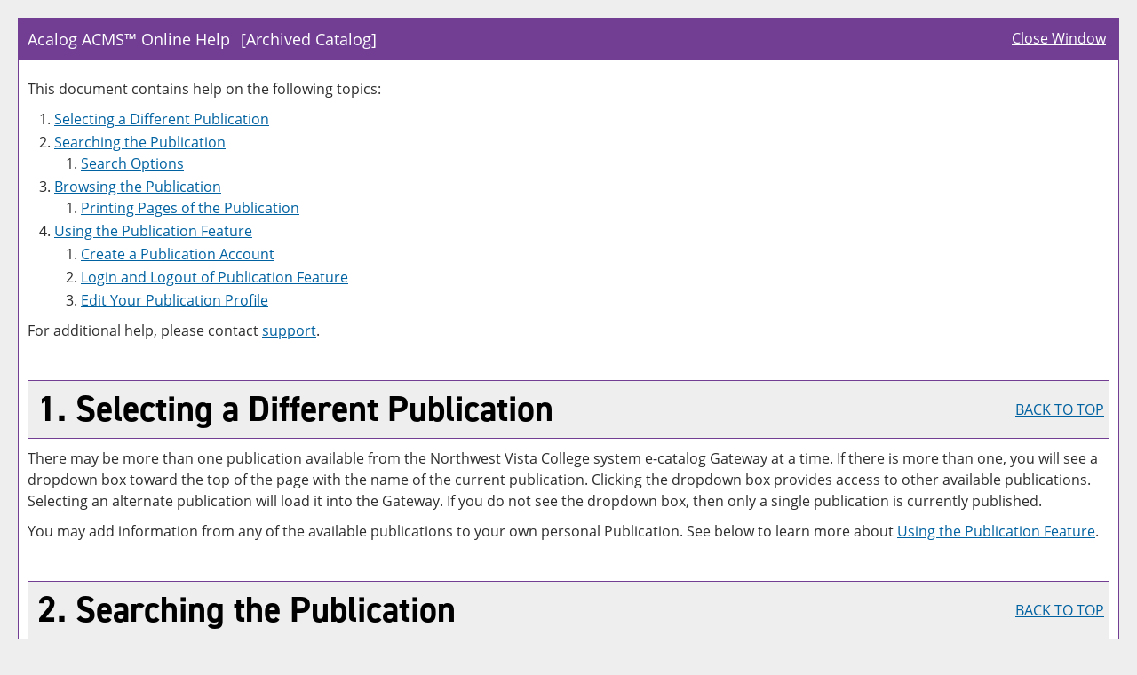

--- FILE ---
content_type: text/html; charset=UTF-8
request_url: https://mynvccatalog.alamo.edu/help.php?catoid=96
body_size: 5106
content:
<!DOCTYPE html>
<html lang="en">
<head>
<title>Online Help - Northwest Vista College - Acalog ACMS™</title>
<meta http-equiv="Content-Type" content="text/html; charset=UTF-8">
<link rel="shortcut icon" href="//acalog-clients.s3.amazonaws.com/production/alamo/3/img/favicon/favicon.ico" />
<link href="//acalog-clients.s3.amazonaws.com/production/alamo/3/css/gateway/user-styles.css" rel="stylesheet" type="text/css">
<link href="css/public_custom.php" rel="stylesheet" type="text/css">
<link rel="stylesheet" href="global_styles.css">
<style media="screen">
/*	Force 100% width for Gateway's with a fixed width.	*/
TABLE.toplevel, TABLE.toplevel_popup {
	width: 100% !important;
}
</style>
<script src="javascripts.js" type="text/javascript" language="Javascript"></script>

<script type="text/javascript">var gatewayFeatureSearchBar = true; var gatewayFeatureToolbarText = false; var gatewayFeatureBackToTopText = false;</script>
<link type="text/css" rel="stylesheet" href="//acalog-clients.s3.amazonaws.com/global/css/gateway-styles-reset.css" />
<link type="text/css" rel="stylesheet" href="//acalog-clients.s3.amazonaws.com/global/css/gateway-styles-nojs.css" id="gateway-styles-nojs" />

<link type="text/css" rel="stylesheet" href="//acalog-clients.s3.amazonaws.com/production/alamo/3/css/gateway/gateway-styles.css?v=3" />
<script type="text/javascript">document.getElementById("gateway-styles-nojs").parentNode.removeChild(document.getElementById("gateway-styles-nojs"));</script>
<script type="text/javascript" src="//ajax.googleapis.com/ajax/libs/jquery/1.8.1/jquery.min.js"></script>
<script type="text/javascript" src="//acalog-clients.s3.amazonaws.com/global/js/jquery.browser.js"></script>
<script type="text/javascript" src="//acalog-clients.s3.amazonaws.com/global/js/gateway-javascript.js"></script>
<!--[if lte IE 8]><script type="text/javascript" src="//acalog-clients.s3.amazonaws.com/global/js/select-fix.js"></script><![endif]-->
<noscript><p><span class="error">Javascript is currently not supported, or is disabled by this browser. Please enable Javascript for full functionality.</span></p></noscript></head>

<body><a name="top"></a>
<table class="toplevel_popup">
	<tr>
		<td class="block_n1_left">&#160;&#160;&#160;</td>
		<td class="block_n1_right">
		  <table class="table_default">
			<tr>
			  <td><span class="n1_header">Acalog ACMS™ Online Help</span>
			  &#160;&#160;<span class="n1_archived">[Archived Catalog]</span></td>
			  <td><div class="align_right"><a class="textright" href="#" onClick="window.close();return false;" class="n1">Close Window</a>&#160;</div></td>
			</tr>
		  </table>
		</td>
	</tr>
	<tr>
	<td class="block_border_left">&#160;&#160;&#160;</td>
	   <td class="block_content_popup">
	  <p>This document contains help on the following topics:</p>
	  <ol>
		<li><strong><a href="#choose_catalog">Selecting a Different Publication</a></strong></li>
		<li><strong><a href="#search">Searching the Publication</a></strong>
		  <ol>
			<li><strong><a href="#search_advanced">Search Options</a></strong></li>
		  </ol>
		</li>
		<li><strong><a href="#browse_catalog">Browsing the Publication</a></strong>
		  <ol>
		    <li><strong><a href="#print_pages">Printing Pages of the Publication</a></strong></li>
	      </ol>
		</li>
				<li><strong><a href="#portfolio">Using the
		  <span class="acalog_term_backpack">Publication</span> Feature
		  </a></strong></li>
				<ol>
		  <li><strong><a href="#portfolio_create_account">Create
			<span class="acalog_term_backpack">a Publication</span>			Account</a></strong></li>
		  <li><strong><a href="#portfolio_login_logout">Login and Logout of
			<span class="acalog_term_backpack">Publication</span> Feature
			</a></strong></li>
		  <li><strong><a href="#portfolio_edit_profile">Edit Your
			<span class="acalog_term_backpack">Publication</span>			Profile</a></strong></li>
		</ol>
					  </ol>
	  <p>For additional help, please contact <a href="mailto:sscott@alamo.edu">support</a>.</p>
	  <p><a name="choose_catalog"></a>&#160;</p>
	  <table class="table_default td_dark">
		<tr>
		  <td>
			<h1>&#160;1. Selecting a Different Publication</h1>
		  </td>
		  <td>
			<div class="align_right"><a href="#top">BACK TO TOP</a></div>
		  </td>
		</tr>
	  </table>
	  <p>There may be more than one publication available from the
		Northwest Vista College		system e-catalog Gateway at a time.
		If there is more than one, you will see a dropdown box toward the top of the page with the name
		of the current publication. Clicking the dropdown box provides
		access to other available publications. Selecting an alternate
		publication will load it into the Gateway.
		If you do not see the dropdown box, then only a single publication		is currently published.</p>
	  	  <p>You may add information from any of the available
		publications to your own personal
		<span class="acalog_term_backpack">Publication</span>.		See below to learn more about <a href="#portfolio">Using the
		<span class="acalog_term_backpack">Publication</span> Feature</a>.</p>
	  	  <p><a name="search"></a>&#160;</p>
	  <table class="table_default td_dark">
		<tr>
		  <td>
			<h1>&#160;2. Searching the Publication</h1>
		  </td>
		  <td>
			<div class="align_right"><a href="#top">BACK TO TOP</a></div>
		  </td>
		</tr>
	  </table>
      <p>The <span class="help_exacttext">Publication Search</span> (shown at the top of the navigation) allows quick retrieval of publication content that matches your interests.</p>
      <p>To use the <span class="help_exacttext">Publication Search</span>, simply enter a search keyword or phrase and press ENTER. The search will find any matching content in the publication including courses, programs, schools/colleges, departments or other narrative content.</p>
	  <p><a name="search_advanced"></a>&#160;</p>
	  <table class="table_default td_light">
        <tr>
          <td><h3>&#160;2.1. Search Options </h3></td>
          <td><div class="align_right"><a href="#top">BACK TO TOP</a></div></td>
        </tr>
      </table>
	  <p>Search options are available by clicking on the <span class="help_exacttext">Advanced Search</span> link below the regular search form or by clicking the <span class="help_exacttext">Modify Search Options </span> link after performing a search. The search options offer more precise searching of the publication content.</p>
	  <p>To limit your search to only specific types of publication content, check only the checkboxes for content categories you wish to include in your search.</p>
	  <p>Check the "<span class="help_exacttext">Whole Word/Phrase</span>" check box to search for an exact match for a keyword or phrase. For instance, entering "bio" will only return hits in which the term "bio" stands alone; it will not return any instances of the term "biology". The same is true if you enter a phrase.</p>
	  <p>Click "<span class="help_exacttext">Show Prefix List</span>" to display a list of all course prefixes available in the publication. You may enter a keyword phrase that includes a course prefix and code (like &#34;ENG 101&#34;) to better locate a specific course. The closest available matches will be returned first.</p>
	  <p>Click the <span class="help_exacttext">Search</span> button to perform the search.</p>
	  <p><a name="browse_catalog"></a>&#160;</p>
	  <table class="table_default td_dark">
		<tr>
		  <td>
			<h1>&#160;3. Browsing the Publication</h1>
		  </td>
		  <td>
			<div class="align_right"><a href="#top">BACK TO TOP</a></div>
		  </td>
		</tr>
	  </table>
	  <p><strong>Overview</strong></p>
	  <p>You may easily browse through the publications by using the different navigation
		links on the left side of the page. Each publication may have its own distinct
		set of navigation links.</p>
	  <p>Some links may display pages about the publication or other
		related information. Other links may display listings of
		courses		or
		programs		within the publication. These navigation links may display other information
		that is broken down by various methods such as by
		schools/colleges,
		by
		departments,
		by
		program,
		or
		course		types.</p>
	  <p>Some pages may show "<span class="help_exacttext">Go to Information...</span>"
		links following a school/college		or
		department		which, when clicked, will display more information about that
		school/college		or
		department.	  </p>
	  <p>
		Course		and
		program		titles are almost always shown as links. Clicking on a course		title will display course information below the course title about the
		course				and a link to <span class="help_exacttext">Add to
		<span class="acalog_term_backpack">Publication</span></span>		 (course information may be shown in a pop up window if you have an older browser). Clicking on a program		title will display all the related information for the
		program		as well as the <span class="help_exacttext">Add
		program		to
		<span class="acalog_term_backpack">Publication</span>		</span> link.</p>
	  	  <p>Clicking on the <span class="help_exacttext">Add to
		<span class="acalog_term_backpack">Publication</span>		</span> link will add information to your
		<span class="acalog_term_backpack">Publication</span>		for later retrieval. See below to learn more about <a href="#portfolio">Using
		the
		<span class="acalog_term_backpack">Publication</span></a> Feature.</p>
	  	  <p><strong>FlashPoint&#8482; Links</strong></p>
	  <p>Some
		schools/colleges, departments, programs, and courses		may have FlashPoint Links associated with them that may be a text
		may have FlashPoint Links associated with them that may be a text
		an additional digital resource. The digital resource may be another web
		page, a text document, audio, video, or many other types of media and
		may require a special browser plug-in.</p>
	  <p>To view a link or a click-able graphic. These FlashPoint Links are links to
		Links will be displayed in a new pop up window.</p>
	  <p><strong><a name="print_pages"></a></strong></p>
	  <table class="table_default td_light">
        <tr>
          <td><h3>&#160;3.1. <strong>Printing Pages of the Publication</strong></h3></td>
          <td><div class="align_right"><a href="#top">BACK TO TOP</a></div></td>
        </tr>
	  </table>
		<p>To print a page click the print link. The "<span class="help_exacttext">Print Friendly</span>" version will open up with
		just the content of the page in it (no navigation or header). If you click the print link on a
		"<span class="help_exacttext">Print Friendly</span>" page the browser will popup with the print dialog allowing you to print that page.</p>
	  <a name="print_link"></a>
	  <p><strong>Problems with Gateway Print Links</strong></p>
	  <p>If your browser does not support the print link you may need to use the operating
		system or web browser's built in print functions instead.</p>
	  	  <p><a name="portfolio"></a>&#160;</p>
	  <table class="table_default td_dark">
		<tr>
		  <td>
			<h1>&#160;4. Using the
			  <span class="acalog_term_backpack">Publication</span> Feature
			</h1>
		  </td>
		  <td>
			<div class="align_right"><a href="#top">BACK TO TOP</a></div>
		  </td>
		</tr>
	  </table>
	  <p>You may add items to your own personal
		<span class="acalog_term_backpack">Publication</span>		as you browse through the online publications. The
		<span class="acalog_term_backpack">Publication</span> feature
		will retain a list of
		courses, programs,
		pages, divisions and saved searches that you have found interesting and wish to save for future visits to
		the online Northwest Vista College publications.</p>
	  <p>To add items click the <span class="help_exacttext">Add to
		<span class="acalog_term_backpack">Publication</span>		</span> link or star icon next to the item in which you are interested.&#160;
		This will open a new popup window that displays all items
		currently in your <span class="acalog_term_backpack">Publication</span>.
	  </p>
	  <p>You may remove items from your <span class="acalog_term_backpack">Publication</span>		by selecting the checkboxes next to them and clicking the <span class="help_exacttext">Remove</span>
		button.</p>
	  <p><strong>Note</strong>: Items
		suffixed with the text <span class="help_exacttext">[From Previous Publication]</span>
		are from older, outdated publications that are no longer available. You will
		need to search within newer publications to find alternative
		information to replace them.</p>
	  	  <p>The
		<span class="acalog_term_backpack">Publication</span> feature
		is based on an account system. You must sign up in order to
		permanently store items in the
		<span class="acalog_term_backpack">Publication</span> feature.</p>
	  <p>The
		<span class="acalog_term_backpack">Publication</span> feature
		will store your favorite items
		using a combination of temporary and permanent storage in a database.
		This method requires that you register an account and login to permanently
		save information in the
		<span class="acalog_term_backpack">Publication</span>. Items
		are still stored temporarily in the database until you login to your
		<span class="acalog_term_backpack">Publication</span>.
		Once you login, any temporary information will be saved into your account
		for permanent storage.</p>
	  <p><a name="portfolio_create_account"></a>&#160;</p>
	  <table class="table_default td_light">
        <tr>
          <td><h3>&#160;4.1. Create <span class="acalog_term_backpack">a Publication</span> Account</h3></td>
          <td><div class="align_right"><a href="#top">BACK TO TOP</a></div></td>
        </tr>
      </table>	  <p>To create <span class="acalog_term_backpack">a Publication</span>		account, simply choose <span class="help_exacttext">
		<span class="acalog_term_backpack">My Publication</span>		</span> from the left hand navigation and click on the <span class="help_exacttext">create an account</span>
		link. Now enter a valid e-mail address and a password.</p>
		<p>If you wish to have an admissions advisor contact you, select the contact checkbox.
		An advisor will contact you via e-mail.</p>
	  <p>When done, click the <span class="help_exacttext">Create Account</span> button
		to create the account.</p>
	  <p><strong>Note</strong>: it is important to use a valid e-mail address in case you
		ever <a href="#portfolio_login_logout">forget your password</a>.</p>
	  <p>The account will be created and you will be logged in automatically.
		Any items you had already added to your
		<span class="acalog_term_backpack">Publication</span>		will now be stored permanently in your account.</p>
	  <p><a name="portfolio_login_logout"></a>&#160;</p>
	  <table class="table_default td_light">
        <tr>
          <td><h3>&#160;4.2. Login and Logout of the <span class="acalog_term_backpack">Publication</span> Feature</h3></td>
          <td><div class="align_right"><a href="#top">BACK TO TOP</a></div></td>
        </tr>
      </table>	  <p>To login to your
		<span class="acalog_term_backpack">Publication</span>		account, simply choose <span class="help_exacttext">
		<span class="acalog_term_backpack">My Publication</span>		</span> from the left hand navigation, enter your e-mail address and password
		and click the <span class="help_exacttext">Login</span> button.</p>
	  <p>If you have forgotten your password, just enter your e-mail address and
		click the <span class="help_exacttext">Reset Password</span> button.
		An email will be sent to the email address you used to sign up for your <span class="acalog_term_backpack">My Publication</span> account with a link that will enable you to reset your password.</p>
	  <p>To logout, simply view your
		<span class="acalog_term_backpack">Publication</span>		and click the <span class="help_exacttext">Logout</span> link at top right.
	  </p>
	  <p><a name="portfolio_edit_profile"></a>&#160;</p>
	  <table class="table_default td_light">
        <tr>
          <td><h3>&#160;4.3. Edit Your <span class="acalog_term_backpack">Publication</span> Profile</h3></td>
          <td><div class="align_right"><a href="#top">BACK TO TOP</a></div></td>
        </tr>
      </table>	  <p>To edit your
		<span class="acalog_term_backpack">Publication</span>		account information, login to your
		<span class="acalog_term_backpack">Publication</span>		account and click on the <span class="help_exacttext">Edit Profile</span>
		link at the top right of the
		<span class="acalog_term_backpack">Publication</span> feature.
	  </p>
	  <p>You may change your account login by entering a new e-mail address and
		clicking the <span class="help_exacttext">Send</span> button.</p>
	  <p>To change your password, click on the <span class="help_exacttext">Change
		Password</span> link. A pop up window will prompt you for a new password.
		Enter a new password and confirmation and click the <span class="help_exacttext">Reset</span>
		button. When you are finished, you may close the pop up window.
			  </p>
	  	  <table class="align_right">
		<tr>
			<td>
            <div class="hide align_right;" id="print_anchor">
                <a href="#" onclick="print_link_nopop();return false;" alt="Print page">
                    <img src="/img/print.gif" class="print_icon" alt="Print page.">
                    Print this page.
                </a>
            </div>
            <script type="text/javascript">document.getElementById("print_anchor").style.display = 'block';</script>
        </td>
		</tr>
	  </table>
	  <p>&#160;</p>
	</td>
	</tr>
	<tr>
		<td class="block_footer_lb">&#160;&#160;&#160;</td>
		<td class="block_footer_rb">
<div class="nobr">All <a href="/misc/catalog_list.php?catoid=96" class="footer" >publications</a> &#169; 2026 Northwest Vista College.</div> <div class="nobr">Powered by the <a href="http://www.digarc.com" target="_blank" class="footer">Acalog™ Academic Catalog Management System™ (ACMS™)</a>.</div>
<script type='text/javascript'>
	var _gaq = _gaq || [];
	_gaq.push(['_setAccount', 'UA-26581087-1']);
	_gaq.push(['_trackPageview']);
	(function() {
		var ga = document.createElement('script'); ga.type = 'text/javascript'; ga.async = true;
		ga.src = ('https:' == document.location.protocol ? 'https://ssl' : 'http://www') + '.google-analytics.com/ga.js';
		var s = document.getElementsByTagName('script')[0]; s.parentNode.insertBefore(ga, s);
	})();
</script></td>
	</tr>
</table>
</body>
</html>


--- FILE ---
content_type: text/css
request_url: https://acalog-clients.s3.amazonaws.com/production/alamo/3/css/gateway/gateway-styles.css?v=3
body_size: 648302
content:
#gateway-popup #gateway-back-to-top-icon,
#gateway-popup .gateway-toolbar-share-contents,
#gateway-popup .gateway-toolbar-item a.acalog-icon,
#gateway-page #gateway-back-to-top-icon,
#gateway-page .gateway-toolbar-share-contents,
#gateway-page .gateway-toolbar-item a.acalog-icon {
  background-color: #FFFFFF !important;
  border-color: #713e94 !important;
  color: #713e94 !important;
}
#gateway-popup #gateway-back-to-top-icon:hover,
#gateway-popup .gateway-toolbar-item-active a.acalog-icon,
#gateway-popup .gateway-toolbar-item.gateway-toolbar-portfolio-active a.acalog-icon,
#gateway-popup .gateway-toolbar-item a.acalog-icon:hover,
#gateway-page #gateway-back-to-top-icon:hover,
#gateway-page .gateway-toolbar-item-active a.acalog-icon,
#gateway-page .gateway-toolbar-item.gateway-toolbar-portfolio-active a.acalog-icon,
#gateway-page .gateway-toolbar-item a.acalog-icon:hover {
  background-color: #713e94 !important;
  border-color: #FFFFFF !important;
  color: #FFFFFF !important;
}
#gateway-popup .tooltip,
#gateway-page .tooltip {
  border-color: #713e94 !important;
  background-color: #F4F4F4 !important;
}
#gateway-popup td.td_lb,
#gateway-popup td.td_rb,
#gateway-popup th.th_lt,
#gateway-popup th.th_rt,
#gateway-page td.td_lb,
#gateway-page td.td_rb,
#gateway-page th.th_lt,
#gateway-page th.th_rt {
  background-color: #713e94;
  color: #FFFFFF;
}
#gateway-popup .block_n2 hr,
#gateway-popup .block_content hr,
#gateway-page .block_n2 hr,
#gateway-page .block_content hr {
  border-color: #cccccc;
}
#gateway-popup td.td_light,
#gateway-page td.td_light {
  background-color: #F4F4F4;
}
#gateway-popup table.td_light,
#gateway-popup table.td_dark,
#gateway-popup td.td_dark,
#gateway-popup td.td_Dark,
#gateway-popup a.td_dark,
#gateway-popup #prefix_box,
#gateway-page table.td_light,
#gateway-page table.td_dark,
#gateway-page td.td_dark,
#gateway-page td.td_Dark,
#gateway-page a.td_dark,
#gateway-page #prefix_box {
  background-color: #EEEEEE;
}
#gateway-popup form[name="course_portfolio"] > table,
#gateway-popup form[name="course_portfolio"] th,
#gateway-popup form[name="course_portfolio"] td,
#gateway-popup form[name="program_portfolio"] > table,
#gateway-popup form[name="program_portfolio"] th,
#gateway-popup form[name="program_portfolio"] td,
#gateway-popup form[name="nav_link_portfolio"] > table,
#gateway-popup form[name="nav_link_portfolio"] th,
#gateway-popup form[name="nav_link_portfolio"] td,
#gateway-popup form[name="division_portfolio"] > table,
#gateway-popup form[name="division_portfolio"] th,
#gateway-popup form[name="division_portfolio"] td,
#gateway-popup form[name="search_links_portfolio"] > table,
#gateway-popup form[name="search_links_portfolio"] th,
#gateway-popup form[name="search_links_portfolio"] td,
#gateway-popup #course_search > table,
#gateway-popup #course_search th,
#gateway-popup #course_search td,
#gateway-popup #search_form > table,
#gateway-popup #search_form th,
#gateway-popup #search_form td,
#gateway-popup table.td_light,
#gateway-popup table.td_dark,
#gateway-popup td.td_light,
#gateway-popup td.td_dark,
#gateway-popup td.td_Dark,
#gateway-popup td.td_lb,
#gateway-popup td.td_rb,
#gateway-popup th.th_lt,
#gateway-popup th.th_rt,
#gateway-popup a.td_dark,
#gateway-popup #prefix_box,
#gateway-page form[name="course_portfolio"] > table,
#gateway-page form[name="course_portfolio"] th,
#gateway-page form[name="course_portfolio"] td,
#gateway-page form[name="program_portfolio"] > table,
#gateway-page form[name="program_portfolio"] th,
#gateway-page form[name="program_portfolio"] td,
#gateway-page form[name="nav_link_portfolio"] > table,
#gateway-page form[name="nav_link_portfolio"] th,
#gateway-page form[name="nav_link_portfolio"] td,
#gateway-page form[name="division_portfolio"] > table,
#gateway-page form[name="division_portfolio"] th,
#gateway-page form[name="division_portfolio"] td,
#gateway-page form[name="search_links_portfolio"] > table,
#gateway-page form[name="search_links_portfolio"] th,
#gateway-page form[name="search_links_portfolio"] td,
#gateway-page #course_search > table,
#gateway-page #course_search th,
#gateway-page #course_search td,
#gateway-page #search_form > table,
#gateway-page #search_form th,
#gateway-page #search_form td,
#gateway-page table.td_light,
#gateway-page table.td_dark,
#gateway-page td.td_light,
#gateway-page td.td_dark,
#gateway-page td.td_Dark,
#gateway-page td.td_lb,
#gateway-page td.td_rb,
#gateway-page th.th_lt,
#gateway-page th.th_rt,
#gateway-page a.td_dark,
#gateway-page #prefix_box {
  border-color: #713e94;
}
#gateway-popup table.block_n2_and_content button:focus,
#gateway-popup table.block_n2_and_content input:focus,
#gateway-popup table.block_n2_and_content select:focus,
#gateway-popup table.block_n2_and_content textarea:focus,
#gateway-page table.block_n2_and_content button:focus,
#gateway-page table.block_n2_and_content input:focus,
#gateway-page table.block_n2_and_content select:focus,
#gateway-page table.block_n2_and_content textarea:focus {
  -webkit-box-shadow: #713e94 0px 0px 5px 0px;
  -moz-box-shadow: #713e94 0px 0px 5px 0px;
  -o-box-shadow: #713e94 0px 0px 5px 0px;
  box-shadow: #713e94 0px 0px 5px 0px;
}
#gateway-popup a.td_dark,
#gateway-page a.td_dark {
  -webkit-border-radius: 0px 0px 0px 0px;
  -moz-border-radius: 0px 0px 0px 0px;
  border-radius: 0px 0px 0px 0px;
}
#gateway-popup td.td_lb,
#gateway-page td.td_lb {
  -webkit-border-radius: 0px 0px 0px 0px;
  -moz-border-radius: 0px 0px 0px 0px;
  border-radius: 0px 0px 0px 0px;
}
#gateway-popup td.td_rb,
#gateway-page td.td_rb {
  -webkit-border-radius: 0px 0px 0px 0px;
  -moz-border-radius: 0px 0px 0px 0px;
  border-radius: 0px 0px 0px 0px;
}
#gateway-popup th.th_lt,
#gateway-page th.th_lt {
  -webkit-border-radius: 0px 0px 0px 0px;
  -moz-border-radius: 0px 0px 0px 0px;
  border-radius: 0px 0px 0px 0px;
}
#gateway-popup th.th_rt,
#gateway-page th.th_rt {
  -webkit-border-radius: 0px 0px 0px 0px;
  -moz-border-radius: 0px 0px 0px 0px;
  border-radius: 0px 0px 0px 0px;
}
#gateway-popup table.td_dark,
#gateway-page table.td_dark {
  -webkit-border-radius: 0px 0px 0px 0px;
  -moz-border-radius: 0px 0px 0px 0px;
  border-radius: 0px 0px 0px 0px;
}
#gateway-popup .toplevel_popup,
#gateway-popup .tooltip,
#gateway-popup #prefix_box,
#gateway-popup a.acalog-icon,
#gateway-popup #gateway-back-to-top-icon,
#gateway-popup .gateway-toolbar-share-contents,
#gateway-popup form[name="course_portfolio"] > table,
#gateway-popup form[name="program_portfolio"] > table,
#gateway-popup form[name="nav_link_portfolio"] > table,
#gateway-popup form[name="division_portfolio"] > table,
#gateway-popup form[name="search_links_portfolio"] > table,
#gateway-popup #course_search > table,
#gateway-popup #search_form > table,
#gateway-popup table.block_n2_and_content select,
#gateway-popup table.block_n2_and_content textarea,
#gateway-popup table.block_n2_and_content input[type="text"],
#gateway-popup table.block_n2_and_content input[type="password"],
#gateway-page .toplevel_popup,
#gateway-page .tooltip,
#gateway-page #prefix_box,
#gateway-page a.acalog-icon,
#gateway-page #gateway-back-to-top-icon,
#gateway-page .gateway-toolbar-share-contents,
#gateway-page form[name="course_portfolio"] > table,
#gateway-page form[name="program_portfolio"] > table,
#gateway-page form[name="nav_link_portfolio"] > table,
#gateway-page form[name="division_portfolio"] > table,
#gateway-page form[name="search_links_portfolio"] > table,
#gateway-page #course_search > table,
#gateway-page #search_form > table,
#gateway-page table.block_n2_and_content select,
#gateway-page table.block_n2_and_content textarea,
#gateway-page table.block_n2_and_content input[type="text"],
#gateway-page table.block_n2_and_content input[type="password"] {
  -webkit-border-radius: 0px;
  -moz-border-radius: 0px;
  border-radius: 0px;
}
#gateway-popup #gateway-back-to-top-icon-container,
#gateway-page #gateway-back-to-top-icon-container {
  margin-left: 1228px;
  display: none !important;
}
#gateway-popup body {
  background: #EEEEEE !important;
}
#gateway-popup .toplevel_popup {
  border-color: #713e94;
}
#gateway-popup .block_n1_right {
  background-color: #713e94;
}
#gateway-popup .block_n1_right a,
#gateway-popup .block_n1_right .n1_header,
#gateway-popup .block_n1_right .n1_archived {
  color: #FFFFFF;
}
#gateway-popup table.td_dark {
  -webkit-border-radius: 0px;
  -moz-border-radius: 0px;
  border-radius: 0px;
}
.acalog-custom html {
  font-family: sans-serif;
  -ms-text-size-adjust: 100%;
  -webkit-text-size-adjust: 100%;
}
.acalog-custom body {
  margin: 0;
}
.acalog-custom article,
.acalog-custom aside,
.acalog-custom details,
.acalog-custom figcaption,
.acalog-custom figure,
.acalog-custom footer,
.acalog-custom header,
.acalog-custom hgroup,
.acalog-custom main,
.acalog-custom nav,
.acalog-custom section,
.acalog-custom summary {
  display: block;
}
.acalog-custom audio,
.acalog-custom canvas,
.acalog-custom progress,
.acalog-custom video {
  display: inline-block;
  vertical-align: baseline;
}
.acalog-custom audio:not([controls]) {
  display: none;
  height: 0;
}
.acalog-custom [hidden],
.acalog-custom template {
  display: none;
}
.acalog-custom a {
  background: transparent;
}
.acalog-custom a:active,
.acalog-custom a:hover {
  outline: 0;
}
.acalog-custom abbr[title] {
  border-bottom: 1px dotted;
}
.acalog-custom b,
.acalog-custom strong {
  font-weight: bold;
}
.acalog-custom dfn {
  font-style: italic;
}
.acalog-custom h1 {
  font-size: 2em;
  margin: .67em 0;
}
.acalog-custom mark {
  background: #ff0;
  color: #000;
}
.acalog-custom small {
  font-size: 80%;
}
.acalog-custom sub,
.acalog-custom sup {
  font-size: 75%;
  line-height: 0;
  position: relative;
  vertical-align: baseline;
}
.acalog-custom sup {
  top: -0.5em;
}
.acalog-custom sub {
  bottom: -0.25em;
}
.acalog-custom img {
  border: 0;
}
.acalog-custom svg:not(:root) {
  overflow: hidden;
}
.acalog-custom figure {
  margin: 1em 40px;
}
.acalog-custom hr {
  box-sizing: content-box;
  height: 0;
}
.acalog-custom pre {
  overflow: auto;
}
.acalog-custom code,
.acalog-custom kbd,
.acalog-custom pre,
.acalog-custom samp {
  font-family: monospace, monospace;
  font-size: 1em;
}
.acalog-custom button,
.acalog-custom input,
.acalog-custom optgroup,
.acalog-custom select,
.acalog-custom textarea {
  color: inherit;
  font: inherit;
  margin: 0;
}
.acalog-custom button {
  overflow: visible;
}
.acalog-custom button,
.acalog-custom select {
  text-transform: none;
}
.acalog-custom button,
.acalog-custom html input[type="button"],
.acalog-custom input[type="reset"],
.acalog-custom input[type="submit"],
.acalog-custom button[type="submit"] {
  -webkit-appearance: button;
  cursor: pointer;
}
.acalog-custom button[disabled],
.acalog-custom html input[disabled] {
  cursor: default;
}
.acalog-custom button::-moz-focus-inner,
.acalog-custom input::-moz-focus-inner {
  border: 0;
  padding: 0;
}
.acalog-custom input {
  line-height: normal;
}
.acalog-custom input[type="checkbox"],
.acalog-custom input[type="radio"] {
  box-sizing: border-box;
  padding: 0;
}
.acalog-custom input[type="number"]::-webkit-inner-spin-button,
.acalog-custom input[type="number"]::-webkit-outer-spin-button {
  height: auto;
}
.acalog-custom input[type="search"] {
  -webkit-appearance: textfield;
  box-sizing: content-box;
}
.acalog-custom input[type="search"]::-webkit-search-cancel-button,
.acalog-custom input[type="search"]::-webkit-search-decoration {
  -webkit-appearance: none;
}
.acalog-custom fieldset {
  border: 1px solid silver;
  margin: 0 2px;
  padding: .35em .625em .75em;
}
.acalog-custom legend {
  border: 0;
  padding: 0;
}
.acalog-custom textarea {
  overflow: auto;
}
.acalog-custom optgroup {
  font-weight: bold;
}
.acalog-custom table {
  border-collapse: collapse;
  border-spacing: 0;
}
.acalog-custom td,
.acalog-custom th {
  padding: 0;
}
.acalog-custom .ui-draggable-handle {
  -ms-touch-action: none;
  touch-action: none;
}
.acalog-custom .ui-helper-hidden {
  display: none;
}
.acalog-custom .ui-helper-hidden-accessible {
  border: 0;
  clip: rect(0 0 0 0);
  height: 1px;
  margin: -1px;
  overflow: hidden;
  padding: 0;
  position: absolute;
  width: 1px;
}
.acalog-custom .ui-helper-reset {
  margin: 0;
  padding: 0;
  border: 0;
  outline: 0;
  line-height: 1.3;
  text-decoration: none;
  font-size: 100%;
  list-style: none;
}
.acalog-custom .ui-helper-clearfix:before,
.acalog-custom .ui-helper-clearfix:after {
  content: "";
  display: table;
  border-collapse: collapse;
}
.acalog-custom .ui-helper-clearfix:after {
  clear: both;
}
.acalog-custom .ui-helper-zfix {
  width: 100%;
  height: 100%;
  top: 0;
  left: 0;
  position: absolute;
  opacity: 0;
  filter: Alpha(Opacity=0);
}
.acalog-custom .ui-front {
  z-index: 100;
}
.acalog-custom .ui-state-disabled {
  cursor: default !important;
  pointer-events: none;
}
.acalog-custom .ui-icon {
  display: inline-block;
  vertical-align: middle;
  margin-top: -0.25em;
  position: relative;
  text-indent: -99999px;
  overflow: hidden;
  background-repeat: no-repeat;
}
.acalog-custom .ui-widget-icon-block {
  left: 50%;
  margin-left: -8px;
  display: block;
}
.acalog-custom .ui-widget-overlay {
  position: fixed;
  top: 0;
  left: 0;
  width: 100%;
  height: 100%;
}
.acalog-custom .ui-resizable {
  position: relative;
}
.acalog-custom .ui-resizable-handle {
  position: absolute;
  font-size: .1px;
  font-size: .00625rem;
  display: block;
  -ms-touch-action: none;
  touch-action: none;
}
.acalog-custom .ui-resizable-disabled .ui-resizable-handle,
.acalog-custom .ui-resizable-autohide .ui-resizable-handle {
  display: none;
}
.acalog-custom .ui-resizable-n {
  cursor: n-resize;
  height: 7px;
  width: 100%;
  top: -5px;
  left: 0;
}
.acalog-custom .ui-resizable-s {
  cursor: s-resize;
  height: 7px;
  width: 100%;
  bottom: -5px;
  left: 0;
}
.acalog-custom .ui-resizable-e {
  cursor: e-resize;
  width: 7px;
  right: -5px;
  top: 0;
  height: 100%;
}
.acalog-custom .ui-resizable-w {
  cursor: w-resize;
  width: 7px;
  left: -5px;
  top: 0;
  height: 100%;
}
.acalog-custom .ui-resizable-se {
  cursor: se-resize;
  width: 12px;
  height: 12px;
  right: 1px;
  bottom: 1px;
}
.acalog-custom .ui-resizable-sw {
  cursor: sw-resize;
  width: 9px;
  height: 9px;
  left: -5px;
  bottom: -5px;
}
.acalog-custom .ui-resizable-nw {
  cursor: nw-resize;
  width: 9px;
  height: 9px;
  left: -5px;
  top: -5px;
}
.acalog-custom .ui-resizable-ne {
  cursor: ne-resize;
  width: 9px;
  height: 9px;
  right: -5px;
  top: -5px;
}
.acalog-custom .ui-selectable {
  -ms-touch-action: none;
  touch-action: none;
}
.acalog-custom .ui-selectable-helper {
  position: absolute;
  z-index: 100;
  border: 1px dotted #000;
}
.acalog-custom .ui-sortable-handle {
  -ms-touch-action: none;
  touch-action: none;
}
.acalog-custom .ui-accordion .ui-accordion-header {
  display: block;
  cursor: pointer;
  position: relative;
  margin: 2px 0 0 0;
  padding: .5em .5em .5em .7em;
  font-size: 100%;
}
.acalog-custom .ui-accordion .ui-accordion-content {
  padding: 1em 2.2em;
  border-top: 0;
  overflow: auto;
}
.acalog-custom .ui-autocomplete {
  position: absolute;
  top: 0;
  left: 0;
  cursor: default;
}
.acalog-custom .ui-menu {
  list-style: none;
  padding: 0;
  margin: 0;
  display: block;
  outline: 0;
}
.acalog-custom .ui-menu .ui-menu {
  position: absolute;
}
.acalog-custom .ui-menu .ui-menu-item {
  margin: 0;
  cursor: pointer;
  list-style-image: url(https://www.alamo.edu/Static/dist/css/[data-uri]);
}
.acalog-custom .ui-menu .ui-menu-item-wrapper {
  position: relative;
  padding: 3px 1em 3px .4em;
}
.acalog-custom .ui-menu .ui-menu-divider {
  margin: 5px 0;
  height: 0;
  font-size: 0;
  line-height: 0;
  border-width: 1px 0 0 0;
}
.acalog-custom .ui-menu .ui-state-focus,
.acalog-custom .ui-menu .ui-state-active {
  margin: -1px;
}
.acalog-custom .ui-menu-icons {
  position: relative;
}
.acalog-custom .ui-menu-icons .ui-menu-item-wrapper {
  padding-left: 2em;
}
.acalog-custom .ui-menu .ui-icon {
  position: absolute;
  top: 0;
  bottom: 0;
  left: .2em;
  margin: auto 0;
}
.acalog-custom .ui-menu .ui-menu-icon {
  left: auto;
  right: 0;
}
.acalog-custom .ui-button {
  padding: .4em 1em;
  display: inline-block;
  position: relative;
  line-height: normal;
  margin-right: .1em;
  cursor: pointer;
  vertical-align: middle;
  text-align: center;
  -webkit-user-select: none;
  -moz-user-select: none;
  -ms-user-select: none;
  user-select: none;
  overflow: visible;
}
.acalog-custom .ui-button,
.acalog-custom .ui-button:link,
.acalog-custom .ui-button:visited,
.acalog-custom .ui-button:hover,
.acalog-custom .ui-button:active {
  text-decoration: none;
}
.acalog-custom .ui-button-icon-only {
  width: 2em;
  box-sizing: border-box;
  text-indent: -9999px;
  white-space: nowrap;
}
.acalog-custom input.ui-button.ui-button-icon-only {
  text-indent: 0;
}
.acalog-custom .ui-button-icon-only .ui-icon {
  position: absolute;
  top: 50%;
  left: 50%;
  margin-top: -8px;
  margin-left: -8px;
}
.acalog-custom .ui-button.ui-icon-notext .ui-icon {
  padding: 0;
  width: 2.1em;
  height: 2.1em;
  text-indent: -9999px;
  white-space: nowrap;
}
.acalog-custom input.ui-button.ui-icon-notext .ui-icon {
  width: auto;
  height: auto;
  text-indent: 0;
  white-space: normal;
  padding: .4em 1em;
}
.acalog-custom input.ui-button::-moz-focus-inner,
.acalog-custom button.ui-button::-moz-focus-inner {
  border: 0;
  padding: 0;
}
.acalog-custom .ui-controlgroup {
  vertical-align: middle;
  display: inline-block;
}
.acalog-custom .ui-controlgroup>.ui-controlgroup-item {
  float: left;
  margin-left: 0;
  margin-right: 0;
}
.acalog-custom .ui-controlgroup>.ui-controlgroup-item:focus,
.acalog-custom .ui-controlgroup>.ui-controlgroup-item.ui-visual-focus {
  z-index: 9999;
}
.acalog-custom .ui-controlgroup-vertical>.ui-controlgroup-item {
  display: block;
  float: none;
  width: 100%;
  margin-top: 0;
  margin-bottom: 0;
  text-align: left;
}
.acalog-custom .ui-controlgroup-vertical .ui-controlgroup-item {
  box-sizing: border-box;
}
.acalog-custom .ui-controlgroup .ui-controlgroup-label {
  padding: .4em 1em;
}
.acalog-custom .ui-controlgroup .ui-controlgroup-label span {
  font-size: 80%;
}
.acalog-custom .ui-controlgroup-horizontal .ui-controlgroup-label+.ui-controlgroup-item {
  border-left: none;
}
.acalog-custom .ui-controlgroup-vertical .ui-controlgroup-label+.ui-controlgroup-item {
  border-top: none;
}
.acalog-custom .ui-controlgroup-horizontal .ui-controlgroup-label.ui-widget-content {
  border-right: none;
}
.acalog-custom .ui-controlgroup-vertical .ui-controlgroup-label.ui-widget-content {
  border-bottom: none;
}
.acalog-custom .ui-controlgroup-vertical .ui-spinner-input {
  width: 75%;
  width: calc(97.6%);
}
.acalog-custom .ui-controlgroup-vertical .ui-spinner .ui-spinner-up {
  border-top-style: solid;
}
.acalog-custom .ui-checkboxradio-label .ui-icon-background {
  box-shadow: inset 1px 1px 1px #ccc;
  border-radius: .12em;
  border: none;
}
.acalog-custom .ui-checkboxradio-radio-label .ui-icon-background {
  width: 16px;
  height: 16px;
  border-radius: 1em;
  overflow: visible;
  border: none;
}
.acalog-custom .ui-checkboxradio-radio-label.ui-checkboxradio-checked .ui-icon,
.acalog-custom .ui-checkboxradio-radio-label.ui-checkboxradio-checked:hover .ui-icon {
  background-image: none;
  width: 8px;
  height: 8px;
  border-width: 4px;
  border-style: solid;
}
.acalog-custom .ui-checkboxradio-disabled {
  pointer-events: none;
}
.acalog-custom .ui-datepicker {
  width: 17em;
  padding: .2em .2em 0;
  display: none;
}
.acalog-custom .ui-datepicker .ui-datepicker-header {
  position: relative;
  padding: .2em 0;
}
.acalog-custom .ui-datepicker .ui-datepicker-prev,
.acalog-custom .ui-datepicker .ui-datepicker-next {
  position: absolute;
  top: 2px;
  width: 1.8em;
  height: 1.8em;
}
.acalog-custom .ui-datepicker .ui-datepicker-prev-hover,
.acalog-custom .ui-datepicker .ui-datepicker-next-hover {
  top: 1px;
}
.acalog-custom .ui-datepicker .ui-datepicker-prev {
  left: 2px;
}
.acalog-custom .ui-datepicker .ui-datepicker-next {
  right: 2px;
}
.acalog-custom .ui-datepicker .ui-datepicker-prev-hover {
  left: 1px;
}
.acalog-custom .ui-datepicker .ui-datepicker-next-hover {
  right: 1px;
}
.acalog-custom .ui-datepicker .ui-datepicker-prev span,
.acalog-custom .ui-datepicker .ui-datepicker-next span {
  display: block;
  position: absolute;
  left: 50%;
  margin-left: -8px;
  top: 50%;
  margin-top: -8px;
}
.acalog-custom .ui-datepicker .ui-datepicker-title {
  margin: 0 2.3em;
  line-height: 1.8em;
  text-align: center;
}
.acalog-custom .ui-datepicker .ui-datepicker-title select {
  font-size: 1em;
  margin: 1px 0;
}
.acalog-custom .ui-datepicker select.ui-datepicker-month,
.acalog-custom .ui-datepicker select.ui-datepicker-year {
  width: 45%;
}
.acalog-custom .ui-datepicker table {
  width: 100%;
  font-size: .9em;
  border-collapse: collapse;
  margin: 0 0 .4em;
}
.acalog-custom .ui-datepicker th {
  padding: .7em .3em;
  text-align: center;
  font-weight: bold;
  border: 0;
}
.acalog-custom .ui-datepicker td {
  border: 0;
  padding: 1px;
}
.acalog-custom .ui-datepicker td span,
.acalog-custom .ui-datepicker td a {
  display: block;
  padding: .2em;
  text-align: right;
  text-decoration: none;
}
.acalog-custom .ui-datepicker .ui-datepicker-buttonpane {
  background-image: none;
  margin: .7em 0 0 0;
  padding: 0 .2em;
  border-left: 0;
  border-right: 0;
  border-bottom: 0;
}
.acalog-custom .ui-datepicker .ui-datepicker-buttonpane button {
  float: right;
  margin: .5em .2em .4em;
  cursor: pointer;
  padding: .2em .6em .3em .6em;
  width: auto;
  overflow: visible;
}
.acalog-custom .ui-datepicker .ui-datepicker-buttonpane button.ui-datepicker-current {
  float: left;
}
.acalog-custom .ui-datepicker.ui-datepicker-multi {
  width: auto;
}
.acalog-custom .ui-datepicker-multi .ui-datepicker-group {
  float: left;
}
.acalog-custom .ui-datepicker-multi .ui-datepicker-group table {
  width: 95%;
  margin: 0 auto .4em;
}
.acalog-custom .ui-datepicker-multi-2 .ui-datepicker-group {
  width: 50%;
}
.acalog-custom .ui-datepicker-multi-3 .ui-datepicker-group {
  width: 33.3%;
}
.acalog-custom .ui-datepicker-multi-4 .ui-datepicker-group {
  width: 25%;
}
.acalog-custom .ui-datepicker-multi .ui-datepicker-group-last .ui-datepicker-header,
.acalog-custom .ui-datepicker-multi .ui-datepicker-group-middle .ui-datepicker-header {
  border-left-width: 0;
}
.acalog-custom .ui-datepicker-multi .ui-datepicker-buttonpane {
  clear: left;
}
.acalog-custom .ui-datepicker-row-break {
  clear: both;
  width: 100%;
  font-size: 0;
}
.acalog-custom .ui-datepicker-rtl {
  direction: rtl;
}
.acalog-custom .ui-datepicker-rtl .ui-datepicker-prev {
  right: 2px;
  left: auto;
}
.acalog-custom .ui-datepicker-rtl .ui-datepicker-next {
  left: 2px;
  right: auto;
}
.acalog-custom .ui-datepicker-rtl .ui-datepicker-prev:hover {
  right: 1px;
  left: auto;
}
.acalog-custom .ui-datepicker-rtl .ui-datepicker-next:hover {
  left: 1px;
  right: auto;
}
.acalog-custom .ui-datepicker-rtl .ui-datepicker-buttonpane {
  clear: right;
}
.acalog-custom .ui-datepicker-rtl .ui-datepicker-buttonpane button {
  float: left;
}
.acalog-custom .ui-datepicker-rtl .ui-datepicker-buttonpane button.ui-datepicker-current,
.acalog-custom .ui-datepicker-rtl .ui-datepicker-group {
  float: right;
}
.acalog-custom .ui-datepicker-rtl .ui-datepicker-group-last .ui-datepicker-header,
.acalog-custom .ui-datepicker-rtl .ui-datepicker-group-middle .ui-datepicker-header {
  border-right-width: 0;
  border-left-width: 1px;
}
.acalog-custom .ui-datepicker .ui-icon {
  display: block;
  text-indent: -99999px;
  overflow: hidden;
  background-repeat: no-repeat;
  left: .5em;
  top: .3em;
}
.acalog-custom .ui-dialog {
  position: absolute;
  top: 0;
  left: 0;
  padding: .2em;
  outline: 0;
}
.acalog-custom .ui-dialog .ui-dialog-titlebar {
  padding: .4em 1em;
  position: relative;
}
.acalog-custom .ui-dialog .ui-dialog-title {
  float: left;
  margin: .1em 0;
  white-space: nowrap;
  width: 90%;
  overflow: hidden;
  text-overflow: ellipsis;
}
.acalog-custom .ui-dialog .ui-dialog-titlebar-close {
  position: absolute;
  right: .3em;
  top: 50%;
  width: 20px;
  margin: -10px 0 0 0;
  padding: 1px;
  height: 20px;
}
.acalog-custom .ui-dialog .ui-dialog-content {
  position: relative;
  border: 0;
  padding: .5em 1em;
  background: none;
  overflow: auto;
}
.acalog-custom .ui-dialog .ui-dialog-buttonpane {
  text-align: left;
  border-width: 1px 0 0 0;
  background-image: none;
  margin-top: .5em;
  padding: .3em 1em .5em .4em;
}
.acalog-custom .ui-dialog .ui-dialog-buttonpane .ui-dialog-buttonset {
  float: right;
}
.acalog-custom .ui-dialog .ui-dialog-buttonpane button {
  margin: .5em .4em .5em 0;
  cursor: pointer;
}
.acalog-custom .ui-dialog .ui-resizable-n {
  height: 2px;
  top: 0;
}
.acalog-custom .ui-dialog .ui-resizable-e {
  width: 2px;
  right: 0;
}
.acalog-custom .ui-dialog .ui-resizable-s {
  height: 2px;
  bottom: 0;
}
.acalog-custom .ui-dialog .ui-resizable-w {
  width: 2px;
  left: 0;
}
.acalog-custom .ui-dialog .ui-resizable-se,
.acalog-custom .ui-dialog .ui-resizable-sw,
.acalog-custom .ui-dialog .ui-resizable-ne,
.acalog-custom .ui-dialog .ui-resizable-nw {
  width: 7px;
  height: 7px;
}
.acalog-custom .ui-dialog .ui-resizable-se {
  right: 0;
  bottom: 0;
}
.acalog-custom .ui-dialog .ui-resizable-sw {
  left: 0;
  bottom: 0;
}
.acalog-custom .ui-dialog .ui-resizable-ne {
  right: 0;
  top: 0;
}
.acalog-custom .ui-dialog .ui-resizable-nw {
  left: 0;
  top: 0;
}
.acalog-custom .ui-draggable .ui-dialog-titlebar {
  cursor: move;
}
.acalog-custom .ui-progressbar {
  height: 2em;
  text-align: left;
  overflow: hidden;
}
.acalog-custom .ui-progressbar .ui-progressbar-value {
  margin: -1px;
  height: 100%;
}
.acalog-custom .ui-progressbar .ui-progressbar-overlay {
  background: url(https://www.alamo.edu/Static/dist/css/[data-uri]);
  height: 100%;
  filter: alpha(opacity=25);
  opacity: .25;
}
.acalog-custom .ui-progressbar-indeterminate .ui-progressbar-value {
  background-image: none;
}
.acalog-custom .ui-selectmenu-menu {
  padding: 0;
  margin: 0;
  position: absolute;
  top: 0;
  left: 0;
  display: none;
}
.acalog-custom .ui-selectmenu-menu .ui-menu {
  overflow: auto;
  overflow-x: hidden;
  padding-bottom: 1px;
}
.acalog-custom .ui-selectmenu-menu .ui-menu .ui-selectmenu-optgroup {
  font-size: 1em;
  font-weight: bold;
  line-height: 1.5;
  padding: 2px .4em;
  margin: .5em 0 0 0;
  height: auto;
  border: 0;
}
.acalog-custom .ui-selectmenu-open {
  display: block;
}
.acalog-custom .ui-selectmenu-text {
  display: block;
  margin-right: 20px;
  overflow: hidden;
  text-overflow: ellipsis;
}
.acalog-custom .ui-selectmenu-button.ui-button {
  text-align: left;
  white-space: nowrap;
  width: 14em;
}
.acalog-custom .ui-selectmenu-icon.ui-icon {
  float: right;
  margin-top: 0;
}
.acalog-custom .ui-slider {
  position: relative;
  text-align: left;
}
.acalog-custom .ui-slider .ui-slider-handle {
  position: absolute;
  z-index: 2;
  width: 1.2em;
  height: 1.2em;
  cursor: default;
  -ms-touch-action: none;
  touch-action: none;
}
.acalog-custom .ui-slider .ui-slider-range {
  position: absolute;
  z-index: 1;
  font-size: .7em;
  display: block;
  border: 0;
  background-position: 0 0;
}
.acalog-custom .ui-slider.ui-state-disabled .ui-slider-handle,
.acalog-custom .ui-slider.ui-state-disabled .ui-slider-range {
  -webkit-filter: inherit;
  filter: inherit;
}
.acalog-custom .ui-slider-horizontal {
  height: .8em;
}
.acalog-custom .ui-slider-horizontal .ui-slider-handle {
  top: -0.3em;
  margin-left: -0.6em;
}
.acalog-custom .ui-slider-horizontal .ui-slider-range {
  top: 0;
  height: 100%;
}
.acalog-custom .ui-slider-horizontal .ui-slider-range-min {
  left: 0;
}
.acalog-custom .ui-slider-horizontal .ui-slider-range-max {
  right: 0;
}
.acalog-custom .ui-slider-vertical {
  width: .8em;
  height: 100px;
}
.acalog-custom .ui-slider-vertical .ui-slider-handle {
  left: -0.3em;
  margin-left: 0;
  margin-bottom: -0.6em;
}
.acalog-custom .ui-slider-vertical .ui-slider-range {
  left: 0;
  width: 100%;
}
.acalog-custom .ui-slider-vertical .ui-slider-range-min {
  bottom: 0;
}
.acalog-custom .ui-slider-vertical .ui-slider-range-max {
  top: 0;
}
.acalog-custom .ui-spinner {
  position: relative;
  display: inline-block;
  overflow: hidden;
  padding: 0;
  vertical-align: middle;
}
.acalog-custom .ui-spinner-input {
  border: none;
  background: none;
  color: inherit;
  padding: .222em 0;
  margin: .2em 0;
  vertical-align: middle;
  margin-left: .4em;
  margin-right: 2em;
}
.acalog-custom .ui-spinner-button {
  width: 1.6em;
  height: 50%;
  font-size: .5em;
  padding: 0;
  margin: 0;
  text-align: center;
  position: absolute;
  cursor: default;
  display: block;
  overflow: hidden;
  right: 0;
}
.acalog-custom .ui-spinner a.ui-spinner-button {
  border-top-style: none;
  border-bottom-style: none;
  border-right-style: none;
}
.acalog-custom .ui-spinner-up {
  top: 0;
}
.acalog-custom .ui-spinner-down {
  bottom: 0;
}
.acalog-custom .ui-tabs {
  position: relative;
  padding: .2em;
}
.acalog-custom .ui-tabs .ui-tabs-nav {
  margin: 0;
  padding: .2em .2em 0;
}
.acalog-custom .ui-tabs .ui-tabs-nav li {
  list-style: none;
  float: left;
  position: relative;
  top: 0;
  margin: 1px .2em 0 0;
  border-bottom-width: 0;
  padding: 0;
  white-space: nowrap;
}
.acalog-custom .ui-tabs .ui-tabs-nav .ui-tabs-anchor {
  float: left;
  padding: .5em 1em;
  text-decoration: none;
}
.acalog-custom .ui-tabs .ui-tabs-nav li.ui-tabs-active {
  margin-bottom: -1px;
  padding-bottom: 1px;
}
.acalog-custom .ui-tabs .ui-tabs-nav li.ui-tabs-active .ui-tabs-anchor,
.acalog-custom .ui-tabs .ui-tabs-nav li.ui-state-disabled .ui-tabs-anchor,
.acalog-custom .ui-tabs .ui-tabs-nav li.ui-tabs-loading .ui-tabs-anchor {
  cursor: text;
}
.acalog-custom .ui-tabs-collapsible .ui-tabs-nav li.ui-tabs-active .ui-tabs-anchor {
  cursor: pointer;
}
.acalog-custom .ui-tabs .ui-tabs-panel {
  display: block;
  border-width: 0;
  padding: 1em 1.4em;
  background: none;
}
.acalog-custom .ui-tooltip {
  padding: 8px;
  position: absolute;
  z-index: 9999;
  max-width: 300px;
}
.acalog-custom body .ui-tooltip {
  border-width: 2px;
}
.acalog-custom .ui-widget {
  font-family: Verdana, Arial, sans-serif;
  font-size: 1.1em;
}
.acalog-custom .ui-widget .ui-widget {
  font-size: 1em;
}
.acalog-custom .ui-widget input,
.acalog-custom .ui-widget select,
.acalog-custom .ui-widget textarea,
.acalog-custom .ui-widget button {
  font-family: Verdana, Arial, sans-serif;
  font-size: 1em;
}
.acalog-custom .ui-widget.ui-widget-content {
  border: 1px solid #d3d3d3;
}
.acalog-custom .ui-widget-content {
  border: 1px solid #aaa;
  background: #fff;
  color: #222;
}
.acalog-custom .ui-widget-content a {
  color: #222;
}
.acalog-custom .ui-widget-header {
  border: 1px solid #aaa;
  background: #ccc url("../../img/gateway/ui-bg_highlight-soft_75_cccccc_1x100.png") 50% 50% repeat-x;
  color: #222;
  font-weight: bold;
}
.acalog-custom .ui-widget-header a {
  color: #222;
}
.acalog-custom .ui-state-default,
.acalog-custom .ui-widget-content .ui-state-default,
.acalog-custom .ui-widget-header .ui-state-default,
.acalog-custom .ui-button,
.acalog-custom html .ui-button.ui-state-disabled:hover,
.acalog-custom html .ui-button.ui-state-disabled:active {
  border: 1px solid #d3d3d3;
  background: #e6e6e6 url("../../img/gateway/ui-bg_glass_75_e6e6e6_1x400.png") 50% 50% repeat-x;
  font-weight: normal;
  color: #555;
}
.acalog-custom .ui-state-default a,
.acalog-custom .ui-state-default a:link,
.acalog-custom .ui-state-default a:visited,
.acalog-custom a.ui-button,
.acalog-custom a:link.ui-button,
.acalog-custom a:visited.ui-button,
.acalog-custom .ui-button {
  color: #555;
  text-decoration: none;
}
.acalog-custom .ui-state-hover,
.acalog-custom .ui-widget-content .ui-state-hover,
.acalog-custom .ui-widget-header .ui-state-hover,
.acalog-custom .ui-state-focus,
.acalog-custom .ui-widget-content .ui-state-focus,
.acalog-custom .ui-widget-header .ui-state-focus,
.acalog-custom .ui-button:hover,
.acalog-custom .ui-button:focus {
  border: 1px solid #999;
  background: #dadada url("../../img/gateway/ui-bg_glass_75_dadada_1x400.png") 50% 50% repeat-x;
  font-weight: normal;
  color: #212121;
}
.acalog-custom .ui-state-hover a,
.acalog-custom .ui-state-hover a:hover,
.acalog-custom .ui-state-hover a:link,
.acalog-custom .ui-state-hover a:visited,
.acalog-custom .ui-state-focus a,
.acalog-custom .ui-state-focus a:hover,
.acalog-custom .ui-state-focus a:link,
.acalog-custom .ui-state-focus a:visited,
.acalog-custom a.ui-button:hover,
.acalog-custom a.ui-button:focus {
  color: #212121;
  text-decoration: none;
}
.acalog-custom .ui-visual-focus {
  box-shadow: 0 0 3px 1px #5e9ed6;
}
.acalog-custom .ui-state-active,
.acalog-custom .ui-widget-content .ui-state-active,
.acalog-custom .ui-widget-header .ui-state-active,
.acalog-custom a.ui-button:active,
.acalog-custom .ui-button:active,
.acalog-custom .ui-button.ui-state-active:hover {
  border: 1px solid #aaa;
  background: #fff url("../../img/gateway/ui-bg_glass_65_ffffff_1x400.png") 50% 50% repeat-x;
  font-weight: normal;
  color: #212121;
}
.acalog-custom .ui-icon-background,
.acalog-custom .ui-state-active .ui-icon-background {
  border: #aaa;
  background-color: #212121;
}
.acalog-custom .ui-state-active a,
.acalog-custom .ui-state-active a:link,
.acalog-custom .ui-state-active a:visited {
  color: #212121;
  text-decoration: none;
}
.acalog-custom .ui-state-highlight,
.acalog-custom .ui-widget-content .ui-state-highlight,
.acalog-custom .ui-widget-header .ui-state-highlight {
  border: 1px solid #fcefa1;
  background: #fbf9ee url("../../img/gateway/ui-bg_glass_55_fbf9ee_1x400.png") 50% 50% repeat-x;
  color: #363636;
}
.acalog-custom .ui-state-checked {
  border: 1px solid #fcefa1;
  background: #fbf9ee;
}
.acalog-custom .ui-state-highlight a,
.acalog-custom .ui-widget-content .ui-state-highlight a,
.acalog-custom .ui-widget-header .ui-state-highlight a {
  color: #363636;
}
.acalog-custom .ui-state-error,
.acalog-custom .ui-widget-content .ui-state-error,
.acalog-custom .ui-widget-header .ui-state-error {
  border: 1px solid #cd0a0a;
  background: #fef1ec url("../../img/gateway/ui-bg_glass_95_fef1ec_1x400.png") 50% 50% repeat-x;
  color: #cd0a0a;
}
.acalog-custom .ui-state-error a,
.acalog-custom .ui-widget-content .ui-state-error a,
.acalog-custom .ui-widget-header .ui-state-error a {
  color: #cd0a0a;
}
.acalog-custom .ui-state-error-text,
.acalog-custom .ui-widget-content .ui-state-error-text,
.acalog-custom .ui-widget-header .ui-state-error-text {
  color: #cd0a0a;
}
.acalog-custom .ui-priority-primary,
.acalog-custom .ui-widget-content .ui-priority-primary,
.acalog-custom .ui-widget-header .ui-priority-primary {
  font-weight: bold;
}
.acalog-custom .ui-priority-secondary,
.acalog-custom .ui-widget-content .ui-priority-secondary,
.acalog-custom .ui-widget-header .ui-priority-secondary {
  opacity: .7;
  filter: Alpha(Opacity=70);
  font-weight: normal;
}
.acalog-custom .ui-state-disabled,
.acalog-custom .ui-widget-content .ui-state-disabled,
.acalog-custom .ui-widget-header .ui-state-disabled {
  opacity: .35;
  filter: Alpha(Opacity=35);
  background-image: none;
}
.acalog-custom .ui-state-disabled .ui-icon {
  filter: Alpha(Opacity=35);
}
.acalog-custom .ui-icon {
  width: 16px;
  height: 16px;
}
.acalog-custom .ui-icon,
.acalog-custom .ui-widget-content .ui-icon {
  background-image: url("../../img/gateway/ui-icons_222222_256x240.png");
}
.acalog-custom .ui-widget-header .ui-icon {
  background-image: url("../../img/gateway/ui-icons_222222_256x240.png");
}
.acalog-custom .ui-state-hover .ui-icon,
.acalog-custom .ui-state-focus .ui-icon,
.acalog-custom .ui-button:hover .ui-icon,
.acalog-custom .ui-button:focus .ui-icon {
  background-image: url("../../img/gateway/ui-icons_454545_256x240.png");
}
.acalog-custom .ui-state-active .ui-icon,
.acalog-custom .ui-button:active .ui-icon {
  background-image: url("../../img/gateway/ui-icons_454545_256x240.png");
}
.acalog-custom .ui-state-highlight .ui-icon,
.acalog-custom .ui-button .ui-state-highlight.ui-icon {
  background-image: url("../../img/gateway/ui-icons_2e83ff_256x240.png");
}
.acalog-custom .ui-state-error .ui-icon,
.acalog-custom .ui-state-error-text .ui-icon {
  background-image: url("../../img/gateway/ui-icons_cd0a0a_256x240.png");
}
.acalog-custom .ui-button .ui-icon {
  background-image: url("../../img/gateway/ui-icons_888888_256x240.png");
}
.acalog-custom .ui-icon-blank {
  background-position: 16px 16px;
}
.acalog-custom .ui-icon-caret-1-n {
  background-position: 0 0;
}
.acalog-custom .ui-icon-caret-1-ne {
  background-position: -16px 0;
}
.acalog-custom .ui-icon-caret-1-e {
  background-position: -32px 0;
}
.acalog-custom .ui-icon-caret-1-se {
  background-position: -48px 0;
}
.acalog-custom .ui-icon-caret-1-s {
  background-position: -65px 0;
}
.acalog-custom .ui-icon-caret-1-sw {
  background-position: -80px 0;
}
.acalog-custom .ui-icon-caret-1-w {
  background-position: -96px 0;
}
.acalog-custom .ui-icon-caret-1-nw {
  background-position: -112px 0;
}
.acalog-custom .ui-icon-caret-2-n-s {
  background-position: -128px 0;
}
.acalog-custom .ui-icon-caret-2-e-w {
  background-position: -144px 0;
}
.acalog-custom .ui-icon-triangle-1-n {
  background-position: 0 -16px;
}
.acalog-custom .ui-icon-triangle-1-ne {
  background-position: -16px -16px;
}
.acalog-custom .ui-icon-triangle-1-e {
  background-position: -32px -16px;
}
.acalog-custom .ui-icon-triangle-1-se {
  background-position: -48px -16px;
}
.acalog-custom .ui-icon-triangle-1-s {
  background-position: -65px -16px;
}
.acalog-custom .ui-icon-triangle-1-sw {
  background-position: -80px -16px;
}
.acalog-custom .ui-icon-triangle-1-w {
  background-position: -96px -16px;
}
.acalog-custom .ui-icon-triangle-1-nw {
  background-position: -112px -16px;
}
.acalog-custom .ui-icon-triangle-2-n-s {
  background-position: -128px -16px;
}
.acalog-custom .ui-icon-triangle-2-e-w {
  background-position: -144px -16px;
}
.acalog-custom .ui-icon-arrow-1-n {
  background-position: 0 -32px;
}
.acalog-custom .ui-icon-arrow-1-ne {
  background-position: -16px -32px;
}
.acalog-custom .ui-icon-arrow-1-e {
  background-position: -32px -32px;
}
.acalog-custom .ui-icon-arrow-1-se {
  background-position: -48px -32px;
}
.acalog-custom .ui-icon-arrow-1-s {
  background-position: -65px -32px;
}
.acalog-custom .ui-icon-arrow-1-sw {
  background-position: -80px -32px;
}
.acalog-custom .ui-icon-arrow-1-w {
  background-position: -96px -32px;
}
.acalog-custom .ui-icon-arrow-1-nw {
  background-position: -112px -32px;
}
.acalog-custom .ui-icon-arrow-2-n-s {
  background-position: -128px -32px;
}
.acalog-custom .ui-icon-arrow-2-ne-sw {
  background-position: -144px -32px;
}
.acalog-custom .ui-icon-arrow-2-e-w {
  background-position: -160px -32px;
}
.acalog-custom .ui-icon-arrow-2-se-nw {
  background-position: -176px -32px;
}
.acalog-custom .ui-icon-arrowstop-1-n {
  background-position: -192px -32px;
}
.acalog-custom .ui-icon-arrowstop-1-e {
  background-position: -208px -32px;
}
.acalog-custom .ui-icon-arrowstop-1-s {
  background-position: -224px -32px;
}
.acalog-custom .ui-icon-arrowstop-1-w {
  background-position: -240px -32px;
}
.acalog-custom .ui-icon-arrowthick-1-n {
  background-position: 1px -48px;
}
.acalog-custom .ui-icon-arrowthick-1-ne {
  background-position: -16px -48px;
}
.acalog-custom .ui-icon-arrowthick-1-e {
  background-position: -32px -48px;
}
.acalog-custom .ui-icon-arrowthick-1-se {
  background-position: -48px -48px;
}
.acalog-custom .ui-icon-arrowthick-1-s {
  background-position: -64px -48px;
}
.acalog-custom .ui-icon-arrowthick-1-sw {
  background-position: -80px -48px;
}
.acalog-custom .ui-icon-arrowthick-1-w {
  background-position: -96px -48px;
}
.acalog-custom .ui-icon-arrowthick-1-nw {
  background-position: -112px -48px;
}
.acalog-custom .ui-icon-arrowthick-2-n-s {
  background-position: -128px -48px;
}
.acalog-custom .ui-icon-arrowthick-2-ne-sw {
  background-position: -144px -48px;
}
.acalog-custom .ui-icon-arrowthick-2-e-w {
  background-position: -160px -48px;
}
.acalog-custom .ui-icon-arrowthick-2-se-nw {
  background-position: -176px -48px;
}
.acalog-custom .ui-icon-arrowthickstop-1-n {
  background-position: -192px -48px;
}
.acalog-custom .ui-icon-arrowthickstop-1-e {
  background-position: -208px -48px;
}
.acalog-custom .ui-icon-arrowthickstop-1-s {
  background-position: -224px -48px;
}
.acalog-custom .ui-icon-arrowthickstop-1-w {
  background-position: -240px -48px;
}
.acalog-custom .ui-icon-arrowreturnthick-1-w {
  background-position: 0 -64px;
}
.acalog-custom .ui-icon-arrowreturnthick-1-n {
  background-position: -16px -64px;
}
.acalog-custom .ui-icon-arrowreturnthick-1-e {
  background-position: -32px -64px;
}
.acalog-custom .ui-icon-arrowreturnthick-1-s {
  background-position: -48px -64px;
}
.acalog-custom .ui-icon-arrowreturn-1-w {
  background-position: -64px -64px;
}
.acalog-custom .ui-icon-arrowreturn-1-n {
  background-position: -80px -64px;
}
.acalog-custom .ui-icon-arrowreturn-1-e {
  background-position: -96px -64px;
}
.acalog-custom .ui-icon-arrowreturn-1-s {
  background-position: -112px -64px;
}
.acalog-custom .ui-icon-arrowrefresh-1-w {
  background-position: -128px -64px;
}
.acalog-custom .ui-icon-arrowrefresh-1-n {
  background-position: -144px -64px;
}
.acalog-custom .ui-icon-arrowrefresh-1-e {
  background-position: -160px -64px;
}
.acalog-custom .ui-icon-arrowrefresh-1-s {
  background-position: -176px -64px;
}
.acalog-custom .ui-icon-arrow-4 {
  background-position: 0 -80px;
}
.acalog-custom .ui-icon-arrow-4-diag {
  background-position: -16px -80px;
}
.acalog-custom .ui-icon-extlink {
  background-position: -32px -80px;
}
.acalog-custom .ui-icon-newwin {
  background-position: -48px -80px;
}
.acalog-custom .ui-icon-refresh {
  background-position: -64px -80px;
}
.acalog-custom .ui-icon-shuffle {
  background-position: -80px -80px;
}
.acalog-custom .ui-icon-transfer-e-w {
  background-position: -96px -80px;
}
.acalog-custom .ui-icon-transferthick-e-w {
  background-position: -112px -80px;
}
.acalog-custom .ui-icon-folder-collapsed {
  background-position: 0 -96px;
}
.acalog-custom .ui-icon-folder-open {
  background-position: -16px -96px;
}
.acalog-custom .ui-icon-document {
  background-position: -32px -96px;
}
.acalog-custom .ui-icon-document-b {
  background-position: -48px -96px;
}
.acalog-custom .ui-icon-note {
  background-position: -64px -96px;
}
.acalog-custom .ui-icon-mail-closed {
  background-position: -80px -96px;
}
.acalog-custom .ui-icon-mail-open {
  background-position: -96px -96px;
}
.acalog-custom .ui-icon-suitcase {
  background-position: -112px -96px;
}
.acalog-custom .ui-icon-comment {
  background-position: -128px -96px;
}
.acalog-custom .ui-icon-person {
  background-position: -144px -96px;
}
.acalog-custom .ui-icon-print {
  background-position: -160px -96px;
}
.acalog-custom .ui-icon-trash {
  background-position: -176px -96px;
}
.acalog-custom .ui-icon-locked {
  background-position: -192px -96px;
}
.acalog-custom .ui-icon-unlocked {
  background-position: -208px -96px;
}
.acalog-custom .ui-icon-bookmark {
  background-position: -224px -96px;
}
.acalog-custom .ui-icon-tag {
  background-position: -240px -96px;
}
.acalog-custom .ui-icon-home {
  background-position: 0 -112px;
}
.acalog-custom .ui-icon-flag {
  background-position: -16px -112px;
}
.acalog-custom .ui-icon-calendar {
  background-position: -32px -112px;
}
.acalog-custom .ui-icon-cart {
  background-position: -48px -112px;
}
.acalog-custom .ui-icon-pencil {
  background-position: -64px -112px;
}
.acalog-custom .ui-icon-clock {
  background-position: -80px -112px;
}
.acalog-custom .ui-icon-disk {
  background-position: -96px -112px;
}
.acalog-custom .ui-icon-calculator {
  background-position: -112px -112px;
}
.acalog-custom .ui-icon-zoomin {
  background-position: -128px -112px;
}
.acalog-custom .ui-icon-zoomout {
  background-position: -144px -112px;
}
.acalog-custom .ui-icon-search {
  background-position: -160px -112px;
}
.acalog-custom .ui-icon-wrench {
  background-position: -176px -112px;
}
.acalog-custom .ui-icon-gear {
  background-position: -192px -112px;
}
.acalog-custom .ui-icon-heart {
  background-position: -208px -112px;
}
.acalog-custom .ui-icon-star {
  background-position: -224px -112px;
}
.acalog-custom .ui-icon-link {
  background-position: -240px -112px;
}
.acalog-custom .ui-icon-cancel {
  background-position: 0 -128px;
}
.acalog-custom .ui-icon-plus {
  background-position: -16px -128px;
}
.acalog-custom .ui-icon-plusthick {
  background-position: -32px -128px;
}
.acalog-custom .ui-icon-minus {
  background-position: -48px -128px;
}
.acalog-custom .ui-icon-minusthick {
  background-position: -64px -128px;
}
.acalog-custom .ui-icon-close {
  background-position: -80px -128px;
}
.acalog-custom .ui-icon-closethick {
  background-position: -96px -128px;
}
.acalog-custom .ui-icon-key {
  background-position: -112px -128px;
}
.acalog-custom .ui-icon-lightbulb {
  background-position: -128px -128px;
}
.acalog-custom .ui-icon-scissors {
  background-position: -144px -128px;
}
.acalog-custom .ui-icon-clipboard {
  background-position: -160px -128px;
}
.acalog-custom .ui-icon-copy {
  background-position: -176px -128px;
}
.acalog-custom .ui-icon-contact {
  background-position: -192px -128px;
}
.acalog-custom .ui-icon-image {
  background-position: -208px -128px;
}
.acalog-custom .ui-icon-video {
  background-position: -224px -128px;
}
.acalog-custom .ui-icon-script {
  background-position: -240px -128px;
}
.acalog-custom .ui-icon-alert {
  background-position: 0 -144px;
}
.acalog-custom .ui-icon-info {
  background-position: -16px -144px;
}
.acalog-custom .ui-icon-notice {
  background-position: -32px -144px;
}
.acalog-custom .ui-icon-help {
  background-position: -48px -144px;
}
.acalog-custom .ui-icon-check {
  background-position: -64px -144px;
}
.acalog-custom .ui-icon-bullet {
  background-position: -80px -144px;
}
.acalog-custom .ui-icon-radio-on {
  background-position: -96px -144px;
}
.acalog-custom .ui-icon-radio-off {
  background-position: -112px -144px;
}
.acalog-custom .ui-icon-pin-w {
  background-position: -128px -144px;
}
.acalog-custom .ui-icon-pin-s {
  background-position: -144px -144px;
}
.acalog-custom .ui-icon-play {
  background-position: 0 -160px;
}
.acalog-custom .ui-icon-pause {
  background-position: -16px -160px;
}
.acalog-custom .ui-icon-seek-next {
  background-position: -32px -160px;
}
.acalog-custom .ui-icon-seek-prev {
  background-position: -48px -160px;
}
.acalog-custom .ui-icon-seek-end {
  background-position: -64px -160px;
}
.acalog-custom .ui-icon-seek-start {
  background-position: -80px -160px;
}
.acalog-custom .ui-icon-seek-first {
  background-position: -80px -160px;
}
.acalog-custom .ui-icon-stop {
  background-position: -96px -160px;
}
.acalog-custom .ui-icon-eject {
  background-position: -112px -160px;
}
.acalog-custom .ui-icon-volume-off {
  background-position: -128px -160px;
}
.acalog-custom .ui-icon-volume-on {
  background-position: -144px -160px;
}
.acalog-custom .ui-icon-power {
  background-position: 0 -176px;
}
.acalog-custom .ui-icon-signal-diag {
  background-position: -16px -176px;
}
.acalog-custom .ui-icon-signal {
  background-position: -32px -176px;
}
.acalog-custom .ui-icon-battery-0 {
  background-position: -48px -176px;
}
.acalog-custom .ui-icon-battery-1 {
  background-position: -64px -176px;
}
.acalog-custom .ui-icon-battery-2 {
  background-position: -80px -176px;
}
.acalog-custom .ui-icon-battery-3 {
  background-position: -96px -176px;
}
.acalog-custom .ui-icon-circle-plus {
  background-position: 0 -192px;
}
.acalog-custom .ui-icon-circle-minus {
  background-position: -16px -192px;
}
.acalog-custom .ui-icon-circle-close {
  background-position: -32px -192px;
}
.acalog-custom .ui-icon-circle-triangle-e {
  background-position: -48px -192px;
}
.acalog-custom .ui-icon-circle-triangle-s {
  background-position: -64px -192px;
}
.acalog-custom .ui-icon-circle-triangle-w {
  background-position: -80px -192px;
}
.acalog-custom .ui-icon-circle-triangle-n {
  background-position: -96px -192px;
}
.acalog-custom .ui-icon-circle-arrow-e {
  background-position: -112px -192px;
}
.acalog-custom .ui-icon-circle-arrow-s {
  background-position: -128px -192px;
}
.acalog-custom .ui-icon-circle-arrow-w {
  background-position: -144px -192px;
}
.acalog-custom .ui-icon-circle-arrow-n {
  background-position: -160px -192px;
}
.acalog-custom .ui-icon-circle-zoomin {
  background-position: -176px -192px;
}
.acalog-custom .ui-icon-circle-zoomout {
  background-position: -192px -192px;
}
.acalog-custom .ui-icon-circle-check {
  background-position: -208px -192px;
}
.acalog-custom .ui-icon-circlesmall-plus {
  background-position: 0 -208px;
}
.acalog-custom .ui-icon-circlesmall-minus {
  background-position: -16px -208px;
}
.acalog-custom .ui-icon-circlesmall-close {
  background-position: -32px -208px;
}
.acalog-custom .ui-icon-squaresmall-plus {
  background-position: -48px -208px;
}
.acalog-custom .ui-icon-squaresmall-minus {
  background-position: -64px -208px;
}
.acalog-custom .ui-icon-squaresmall-close {
  background-position: -80px -208px;
}
.acalog-custom .ui-icon-grip-dotted-vertical {
  background-position: 0 -224px;
}
.acalog-custom .ui-icon-grip-dotted-horizontal {
  background-position: -16px -224px;
}
.acalog-custom .ui-icon-grip-solid-vertical {
  background-position: -32px -224px;
}
.acalog-custom .ui-icon-grip-solid-horizontal {
  background-position: -48px -224px;
}
.acalog-custom .ui-icon-gripsmall-diagonal-se {
  background-position: -64px -224px;
}
.acalog-custom .ui-icon-grip-diagonal-se {
  background-position: -80px -224px;
}
.acalog-custom .ui-corner-all,
.acalog-custom .ui-corner-top,
.acalog-custom .ui-corner-left,
.acalog-custom .ui-corner-tl {
  border-top-left-radius: 4px;
}
.acalog-custom .ui-corner-all,
.acalog-custom .ui-corner-top,
.acalog-custom .ui-corner-right,
.acalog-custom .ui-corner-tr {
  border-top-right-radius: 4px;
}
.acalog-custom .ui-corner-all,
.acalog-custom .ui-corner-bottom,
.acalog-custom .ui-corner-left,
.acalog-custom .ui-corner-bl {
  border-bottom-left-radius: 4px;
}
.acalog-custom .ui-corner-all,
.acalog-custom .ui-corner-bottom,
.acalog-custom .ui-corner-right,
.acalog-custom .ui-corner-br {
  border-bottom-right-radius: 4px;
}
.acalog-custom .ui-widget-overlay {
  background: #aaa;
  opacity: .3;
  filter: Alpha(Opacity=30);
}
.acalog-custom .ui-widget-shadow {
  box-shadow: -8px -8px 8px #aaa;
}
.acalog-custom .fc {
  direction: ltr;
  text-align: left;
}
.acalog-custom .fc-rtl {
  text-align: right;
}
.acalog-custom body .fc {
  font-size: 1em;
}
.acalog-custom .fc-unthemed th,
.acalog-custom .fc-unthemed td,
.acalog-custom .fc-unthemed thead,
.acalog-custom .fc-unthemed tbody,
.acalog-custom .fc-unthemed .fc-divider,
.acalog-custom .fc-unthemed .fc-row,
.acalog-custom .fc-unthemed .fc-content,
.acalog-custom .fc-unthemed .fc-popover,
.acalog-custom .fc-unthemed .fc-list-view,
.acalog-custom .fc-unthemed .fc-list-heading td {
  border-color: #ddd;
}
.acalog-custom .fc-unthemed .fc-popover {
  background-color: #fff;
}
.acalog-custom .fc-unthemed .fc-divider,
.acalog-custom .fc-unthemed .fc-popover .fc-header,
.acalog-custom .fc-unthemed .fc-list-heading td {
  background: #eee;
}
.acalog-custom .fc-unthemed .fc-popover .fc-header .fc-close {
  color: #666;
}
.acalog-custom .fc-unthemed td.fc-today {
  background: #fcf8e3;
}
.acalog-custom .fc-highlight {
  background: #bce8f1;
  opacity: .3;
}
.acalog-custom .fc-bgevent {
  background: #8fdf82;
  opacity: .3;
}
.acalog-custom .fc-nonbusiness {
  background: #d7d7d7;
}
.acalog-custom .fc-unthemed .fc-disabled-day {
  background: #d7d7d7;
  opacity: .3;
}
.acalog-custom .ui-widget .fc-disabled-day {
  background-image: none;
}
.acalog-custom .fc-icon {
  display: inline-block;
  height: 1em;
  line-height: 1em;
  font-size: 1em;
  text-align: center;
  overflow: hidden;
  font-family: "Courier New", Courier, monospace;
  -webkit-touch-callout: none;
  -webkit-user-select: none;
  -moz-user-select: none;
  -ms-user-select: none;
  user-select: none;
}
.acalog-custom .fc-icon:after {
  position: relative;
}
.acalog-custom .fc-icon-left-single-arrow:after {
  content: "?";
  font-weight: bold;
  font-size: 200%;
  top: -7%;
}
.acalog-custom .fc-icon-right-single-arrow:after {
  content: "?";
  font-weight: bold;
  font-size: 200%;
  top: -7%;
}
.acalog-custom .fc-icon-left-double-arrow:after {
  content: "?";
  font-size: 160%;
  top: -7%;
}
.acalog-custom .fc-icon-right-double-arrow:after {
  content: "?";
  font-size: 160%;
  top: -7%;
}
.acalog-custom .fc-icon-left-triangle:after {
  content: "?";
  font-size: 125%;
  top: 3%;
}
.acalog-custom .fc-icon-right-triangle:after {
  content: "?";
  font-size: 125%;
  top: 3%;
}
.acalog-custom .fc-icon-down-triangle:after {
  content: "?";
  font-size: 125%;
  top: 2%;
}
.acalog-custom .fc-icon-x:after {
  content: "?";
  font-size: 200%;
  top: 6%;
}
.acalog-custom .fc button {
  box-sizing: border-box;
  margin: 0;
  height: 2.1em;
  padding: 0 .6em;
  font-size: 1em;
  white-space: nowrap;
  cursor: pointer;
}
.acalog-custom .fc button::-moz-focus-inner {
  margin: 0;
  padding: 0;
}
.acalog-custom .fc-state-default {
  border: 1px solid;
}
.acalog-custom .fc-state-default.fc-corner-left {
  border-top-left-radius: 4px;
  border-bottom-left-radius: 4px;
}
.acalog-custom .fc-state-default.fc-corner-right {
  border-top-right-radius: 4px;
  border-bottom-right-radius: 4px;
}
.acalog-custom .fc button .fc-icon {
  position: relative;
  top: -0.05em;
  margin: 0 .2em;
  vertical-align: middle;
}
.acalog-custom .fc-state-default {
  background-color: #f5f5f5;
  background-image: linear-gradient(to bottom,#fff,#e6e6e6);
  background-repeat: repeat-x;
  border-color: #e6e6e6 #e6e6e6 #bfbfbf;
  border-color: rgba(0,0,0,0.1) rgba(0,0,0,0.1) rgba(0,0,0,0.25);
  color: #333;
  text-shadow: 0 1px 1px rgba(255,255,255,0.75);
  box-shadow: inset 0 1px 0 rgba(255,255,255,0.2), 0 1px 2px rgba(0,0,0,0.05);
}
.acalog-custom .fc-state-hover,
.acalog-custom .fc-state-down,
.acalog-custom .fc-state-active,
.acalog-custom .fc-state-disabled {
  color: #333;
  background-color: #e6e6e6;
}
.acalog-custom .fc-state-hover {
  color: #333;
  text-decoration: none;
  background-position: 0 -15px;
  transition: background-position .1s linear;
}
.acalog-custom .fc-state-down,
.acalog-custom .fc-state-active {
  background-color: #ccc;
  background-image: none;
  box-shadow: inset 0 2px 4px rgba(0,0,0,0.15), 0 1px 2px rgba(0,0,0,0.05);
}
.acalog-custom .fc-state-disabled {
  cursor: default;
  background-image: none;
  opacity: .65;
  box-shadow: none;
}
.acalog-custom .fc-button-group {
  display: inline-block;
}
.acalog-custom .fc .fc-button-group>* {
  float: left;
  margin: 0 0 0 -1px;
}
.acalog-custom .fc .fc-button-group>:first-child {
  margin-left: 0;
}
.acalog-custom .fc-popover {
  position: absolute;
  box-shadow: 0 2px 6px rgba(0,0,0,0.15);
}
.acalog-custom .fc-popover .fc-header {
  padding: 2px 4px;
}
.acalog-custom .fc-popover .fc-header .fc-title {
  margin: 0 2px;
}
.acalog-custom .fc-popover .fc-header .fc-close {
  cursor: pointer;
}
.acalog-custom .fc-ltr .fc-popover .fc-header .fc-title,
.acalog-custom .fc-rtl .fc-popover .fc-header .fc-close {
  float: left;
}
.acalog-custom .fc-rtl .fc-popover .fc-header .fc-title,
.acalog-custom .fc-ltr .fc-popover .fc-header .fc-close {
  float: right;
}
.acalog-custom .fc-unthemed .fc-popover {
  border-width: 1px;
  border-style: solid;
}
.acalog-custom .fc-unthemed .fc-popover .fc-header .fc-close {
  font-size: .9em;
  margin-top: 2px;
}
.acalog-custom .fc-popover>.ui-widget-header+.ui-widget-content {
  border-top: 0;
}
.acalog-custom .fc-divider {
  border-style: solid;
  border-width: 1px;
}
.acalog-custom hr.fc-divider {
  height: 0;
  margin: 0;
  padding: 0 0 2px;
  border-width: 1px 0;
}
.acalog-custom .fc-clear {
  clear: both;
}
.acalog-custom .fc-bg,
.acalog-custom .fc-bgevent-skeleton,
.acalog-custom .fc-highlight-skeleton,
.acalog-custom .fc-helper-skeleton {
  position: absolute;
  top: 0;
  left: 0;
  right: 0;
}
.acalog-custom .fc-bg {
  bottom: 0;
}
.acalog-custom .fc-bg table {
  height: 100%;
}
.acalog-custom .fc table {
  width: 100%;
  box-sizing: border-box;
  table-layout: fixed;
  border-collapse: collapse;
  border-spacing: 0;
  font-size: 1em;
}
.acalog-custom .fc th {
  text-align: center;
}
.acalog-custom .fc th,
.acalog-custom .fc td {
  border-style: solid;
  border-width: 1px;
  padding: 0;
  vertical-align: top;
}
.acalog-custom .fc td.fc-today {
  border-style: double;
}
.acalog-custom a[data-goto] {
  cursor: pointer;
}
.acalog-custom a[data-goto]:hover {
  text-decoration: underline;
}
.acalog-custom .fc .fc-row {
  border-style: solid;
  border-width: 0;
}
.acalog-custom .fc-row table {
  border-left: 0 hidden transparent;
  border-right: 0 hidden transparent;
  border-bottom: 0 hidden transparent;
}
.acalog-custom .fc-row:first-child table {
  border-top: 0 hidden transparent;
}
.acalog-custom .fc-row {
  position: relative;
}
.acalog-custom .fc-row .fc-bg {
  z-index: 1;
}
.acalog-custom .fc-row .fc-bgevent-skeleton,
.acalog-custom .fc-row .fc-highlight-skeleton {
  bottom: 0;
}
.acalog-custom .fc-row .fc-bgevent-skeleton table,
.acalog-custom .fc-row .fc-highlight-skeleton table {
  height: 100%;
}
.acalog-custom .fc-row .fc-highlight-skeleton td,
.acalog-custom .fc-row .fc-bgevent-skeleton td {
  border-color: transparent;
}
.acalog-custom .fc-row .fc-bgevent-skeleton {
  z-index: 2;
}
.acalog-custom .fc-row .fc-highlight-skeleton {
  z-index: 3;
}
.acalog-custom .fc-row .fc-content-skeleton {
  position: relative;
  z-index: 4;
  padding-bottom: 2px;
}
.acalog-custom .fc-row .fc-helper-skeleton {
  z-index: 5;
}
.acalog-custom .fc-row .fc-content-skeleton td,
.acalog-custom .fc-row .fc-helper-skeleton td {
  background: none;
  border-color: transparent;
  border-bottom: 0;
}
.acalog-custom .fc-row .fc-content-skeleton tbody td,
.acalog-custom .fc-row .fc-helper-skeleton tbody td {
  border-top: 0;
}
.acalog-custom .fc-scroller {
  -webkit-overflow-scrolling: touch;
}
.acalog-custom .fc-scroller>.fc-day-grid,
.acalog-custom .fc-scroller>.fc-time-grid {
  position: relative;
  width: 100%;
}
.acalog-custom .fc-event {
  position: relative;
  display: block;
  font-size: .85em;
  line-height: 1.3;
  border-radius: 3px;
  border: 1px solid #3a87ad;
  font-weight: normal;
}
.acalog-custom .fc-event,
.acalog-custom .fc-event-dot {
  background-color: #3a87ad;
}
.acalog-custom .fc-event,
.acalog-custom .fc-event:hover,
.acalog-custom .ui-widget .fc-event {
  color: #fff;
  text-decoration: none;
}
.acalog-custom .fc-event[href],
.acalog-custom .fc-event.fc-draggable {
  cursor: pointer;
}
.acalog-custom .fc-not-allowed,
.acalog-custom .fc-not-allowed .fc-event {
  cursor: not-allowed;
}
.acalog-custom .fc-event .fc-bg {
  z-index: 1;
  background: #fff;
  opacity: .25;
}
.acalog-custom .fc-event .fc-content {
  position: relative;
  z-index: 2;
}
.acalog-custom .fc-event .fc-resizer {
  position: absolute;
  z-index: 4;
}
.acalog-custom .fc-event .fc-resizer {
  display: none;
}
.acalog-custom .fc-event.fc-allow-mouse-resize .fc-resizer,
.acalog-custom .fc-event.fc-selected .fc-resizer {
  display: block;
}
.acalog-custom .fc-event.fc-selected .fc-resizer:before {
  content: "";
  position: absolute;
  z-index: 9999;
  top: 50%;
  left: 50%;
  width: 40px;
  height: 40px;
  margin-left: -20px;
  margin-top: -20px;
}
.acalog-custom .fc-event.fc-selected {
  z-index: 9999 !important;
  box-shadow: 0 2px 5px rgba(0,0,0,0.2);
}
.acalog-custom .fc-event.fc-selected.fc-dragging {
  box-shadow: 0 2px 7px rgba(0,0,0,0.3);
}
.acalog-custom .fc-h-event.fc-selected:before {
  content: "";
  position: absolute;
  z-index: 3;
  top: -10px;
  bottom: -10px;
  left: 0;
  right: 0;
}
.acalog-custom .fc-ltr .fc-h-event.fc-not-start,
.acalog-custom .fc-rtl .fc-h-event.fc-not-end {
  margin-left: 0;
  border-left-width: 0;
  padding-left: 1px;
  border-top-left-radius: 0;
  border-bottom-left-radius: 0;
}
.acalog-custom .fc-ltr .fc-h-event.fc-not-end,
.acalog-custom .fc-rtl .fc-h-event.fc-not-start {
  margin-right: 0;
  border-right-width: 0;
  padding-right: 1px;
  border-top-right-radius: 0;
  border-bottom-right-radius: 0;
}
.acalog-custom .fc-ltr .fc-h-event .fc-start-resizer,
.acalog-custom .fc-rtl .fc-h-event .fc-end-resizer {
  cursor: w-resize;
  left: -1px;
}
.acalog-custom .fc-ltr .fc-h-event .fc-end-resizer,
.acalog-custom .fc-rtl .fc-h-event .fc-start-resizer {
  cursor: e-resize;
  right: -1px;
}
.acalog-custom .fc-h-event.fc-allow-mouse-resize .fc-resizer {
  width: 7px;
  top: -1px;
  bottom: -1px;
}
.acalog-custom .fc-h-event.fc-selected .fc-resizer {
  border-radius: 4px;
  border-width: 1px;
  width: 6px;
  height: 6px;
  border-style: solid;
  border-color: inherit;
  background: #fff;
  top: 50%;
  margin-top: -4px;
}
.acalog-custom .fc-ltr .fc-h-event.fc-selected .fc-start-resizer,
.acalog-custom .fc-rtl .fc-h-event.fc-selected .fc-end-resizer {
  margin-left: -4px;
}
.acalog-custom .fc-ltr .fc-h-event.fc-selected .fc-end-resizer,
.acalog-custom .fc-rtl .fc-h-event.fc-selected .fc-start-resizer {
  margin-right: -4px;
}
.acalog-custom .fc-day-grid-event {
  margin: 1px 2px 0;
  padding: 0 1px;
}
.acalog-custom tr:first-child>td>.fc-day-grid-event {
  margin-top: 2px;
}
.acalog-custom .fc-day-grid-event.fc-selected:after {
  content: "";
  position: absolute;
  z-index: 1;
  top: -1px;
  right: -1px;
  bottom: -1px;
  left: -1px;
  background: #000;
  opacity: .25;
}
.acalog-custom .fc-day-grid-event .fc-content {
  white-space: nowrap;
  overflow: hidden;
}
.acalog-custom .fc-day-grid-event .fc-time {
  font-weight: bold;
}
.acalog-custom .fc-ltr .fc-day-grid-event.fc-allow-mouse-resize .fc-start-resizer,
.acalog-custom .fc-rtl .fc-day-grid-event.fc-allow-mouse-resize .fc-end-resizer {
  margin-left: -2px;
}
.acalog-custom .fc-ltr .fc-day-grid-event.fc-allow-mouse-resize .fc-end-resizer,
.acalog-custom .fc-rtl .fc-day-grid-event.fc-allow-mouse-resize .fc-start-resizer {
  margin-right: -2px;
}
.acalog-custom a.fc-more {
  margin: 1px 3px;
  font-size: .85em;
  cursor: pointer;
  text-decoration: none;
}
.acalog-custom a.fc-more:hover {
  text-decoration: underline;
}
.acalog-custom .fc-limited {
  display: none;
}
.acalog-custom .fc-day-grid .fc-row {
  z-index: 1;
}
.acalog-custom .fc-more-popover {
  z-index: 2;
  width: 220px;
}
.acalog-custom .fc-more-popover .fc-event-container {
  padding: 10px;
}
.acalog-custom .fc-now-indicator {
  position: absolute;
  border: 0 solid red;
}
.acalog-custom .fc-unselectable {
  -webkit-user-select: none;
  -moz-user-select: none;
  -ms-user-select: none;
  user-select: none;
  -webkit-touch-callout: none;
  -webkit-tap-highlight-color: rgba(0,0,0,0);
}
.acalog-custom .fc-toolbar {
  text-align: center;
}
.acalog-custom .fc-toolbar.fc-header-toolbar {
  margin-bottom: 1em;
}
.acalog-custom .fc-toolbar.fc-footer-toolbar {
  margin-top: 1em;
}
.acalog-custom .fc-toolbar .fc-left {
  float: left;
}
.acalog-custom .fc-toolbar .fc-right {
  float: right;
}
.acalog-custom .fc-toolbar .fc-center {
  display: inline-block;
}
.acalog-custom .fc .fc-toolbar>*>* {
  float: left;
  margin-left: .75em;
}
.acalog-custom .fc .fc-toolbar>*>:first-child {
  margin-left: 0;
}
.acalog-custom .fc-toolbar h2 {
  margin: 0;
}
.acalog-custom .fc-toolbar button {
  position: relative;
}
.acalog-custom .fc-toolbar .fc-state-hover,
.acalog-custom .fc-toolbar .ui-state-hover {
  z-index: 2;
}
.acalog-custom .fc-toolbar .fc-state-down {
  z-index: 3;
}
.acalog-custom .fc-toolbar .fc-state-active,
.acalog-custom .fc-toolbar .ui-state-active {
  z-index: 4;
}
.acalog-custom .fc-toolbar button:focus {
  z-index: 5;
}
.acalog-custom .fc-view-container *,
.acalog-custom .fc-view-container *:before,
.acalog-custom .fc-view-container *:after {
  box-sizing: content-box;
}
.acalog-custom .fc-view,
.acalog-custom .fc-view>table {
  position: relative;
  z-index: 1;
}
.acalog-custom .fc-basicWeek-view .fc-content-skeleton,
.acalog-custom .fc-basicDay-view .fc-content-skeleton {
  padding-bottom: 1em;
}
.acalog-custom .fc-basic-view .fc-body .fc-row {
  min-height: 4em;
}
.acalog-custom .fc-row.fc-rigid {
  overflow: hidden;
}
.acalog-custom .fc-row.fc-rigid .fc-content-skeleton {
  position: absolute;
  top: 0;
  left: 0;
  right: 0;
}
.acalog-custom .fc-day-top.fc-other-month {
  opacity: .3;
}
.acalog-custom .fc-basic-view .fc-week-number,
.acalog-custom .fc-basic-view .fc-day-number {
  padding: 2px;
}
.acalog-custom .fc-basic-view th.fc-week-number,
.acalog-custom .fc-basic-view th.fc-day-number {
  padding: 0 2px;
}
.acalog-custom .fc-ltr .fc-basic-view .fc-day-top .fc-day-number {
  float: right;
}
.acalog-custom .fc-rtl .fc-basic-view .fc-day-top .fc-day-number {
  float: left;
}
.acalog-custom .fc-ltr .fc-basic-view .fc-day-top .fc-week-number {
  float: left;
  border-radius: 0 0 3px 0;
}
.acalog-custom .fc-rtl .fc-basic-view .fc-day-top .fc-week-number {
  float: right;
  border-radius: 0 0 0 3px;
}
.acalog-custom .fc-basic-view .fc-day-top .fc-week-number {
  min-width: 1.5em;
  text-align: center;
  background-color: #f2f2f2;
  color: gray;
}
.acalog-custom .fc-basic-view td.fc-week-number {
  text-align: center;
}
.acalog-custom .fc-basic-view td.fc-week-number>* {
  display: inline-block;
  min-width: 1.25em;
}
.acalog-custom .fc-agenda-view .fc-day-grid {
  position: relative;
  z-index: 2;
}
.acalog-custom .fc-agenda-view .fc-day-grid .fc-row {
  min-height: 3em;
}
.acalog-custom .fc-agenda-view .fc-day-grid .fc-row .fc-content-skeleton {
  padding-bottom: 1em;
}
.acalog-custom .fc .fc-axis {
  vertical-align: middle;
  padding: 0 4px;
  white-space: nowrap;
}
.acalog-custom .fc-ltr .fc-axis {
  text-align: right;
}
.acalog-custom .fc-rtl .fc-axis {
  text-align: left;
}
.acalog-custom .ui-widget td.fc-axis {
  font-weight: normal;
}
.acalog-custom .fc-time-grid-container,
.acalog-custom .fc-time-grid {
  position: relative;
  z-index: 1;
}
.acalog-custom .fc-time-grid {
  min-height: 100%;
}
.acalog-custom .fc-time-grid table {
  border: 0 hidden transparent;
}
.acalog-custom .fc-time-grid>.fc-bg {
  z-index: 1;
}
.acalog-custom .fc-time-grid .fc-slats,
.acalog-custom .fc-time-grid>hr {
  position: relative;
  z-index: 2;
}
.acalog-custom .fc-time-grid .fc-content-col {
  position: relative;
}
.acalog-custom .fc-time-grid .fc-content-skeleton {
  position: absolute;
  z-index: 3;
  top: 0;
  left: 0;
  right: 0;
}
.acalog-custom .fc-time-grid .fc-business-container {
  position: relative;
  z-index: 1;
}
.acalog-custom .fc-time-grid .fc-bgevent-container {
  position: relative;
  z-index: 2;
}
.acalog-custom .fc-time-grid .fc-highlight-container {
  position: relative;
  z-index: 3;
}
.acalog-custom .fc-time-grid .fc-event-container {
  position: relative;
  z-index: 4;
}
.acalog-custom .fc-time-grid .fc-now-indicator-line {
  z-index: 5;
}
.acalog-custom .fc-time-grid .fc-helper-container {
  position: relative;
  z-index: 6;
}
.acalog-custom .fc-time-grid .fc-slats td {
  height: 1.5em;
  border-bottom: 0;
}
.acalog-custom .fc-time-grid .fc-slats .fc-minor td {
  border-top-style: dotted;
}
.acalog-custom .fc-time-grid .fc-slats .ui-widget-content {
  background: none;
}
.acalog-custom .fc-time-grid .fc-highlight-container {
  position: relative;
}
.acalog-custom .fc-time-grid .fc-highlight {
  position: absolute;
  left: 0;
  right: 0;
}
.acalog-custom .fc-ltr .fc-time-grid .fc-event-container {
  margin: 0 2.5% 0 2px;
}
.acalog-custom .fc-rtl .fc-time-grid .fc-event-container {
  margin: 0 2px 0 2.5%;
}
.acalog-custom .fc-time-grid .fc-event,
.acalog-custom .fc-time-grid .fc-bgevent {
  position: absolute;
  z-index: 1;
}
.acalog-custom .fc-time-grid .fc-bgevent {
  left: 0;
  right: 0;
}
.acalog-custom .fc-v-event.fc-not-start {
  border-top-width: 0;
  padding-top: 1px;
  border-top-left-radius: 0;
  border-top-right-radius: 0;
}
.acalog-custom .fc-v-event.fc-not-end {
  border-bottom-width: 0;
  padding-bottom: 1px;
  border-bottom-left-radius: 0;
  border-bottom-right-radius: 0;
}
.acalog-custom .fc-time-grid-event {
  overflow: hidden;
}
.acalog-custom .fc-time-grid-event.fc-selected {
  overflow: visible;
}
.acalog-custom .fc-time-grid-event.fc-selected .fc-bg {
  display: none;
}
.acalog-custom .fc-time-grid-event .fc-content {
  overflow: hidden;
}
.acalog-custom .fc-time-grid-event .fc-time,
.acalog-custom .fc-time-grid-event .fc-title {
  padding: 0 1px;
}
.acalog-custom .fc-time-grid-event .fc-time {
  font-size: .85em;
  white-space: nowrap;
}
.acalog-custom .fc-time-grid-event.fc-short .fc-content {
  white-space: nowrap;
}
.acalog-custom .fc-time-grid-event.fc-short .fc-time,
.acalog-custom .fc-time-grid-event.fc-short .fc-title {
  display: inline-block;
  vertical-align: top;
}
.acalog-custom .fc-time-grid-event.fc-short .fc-time span {
  display: none;
}
.acalog-custom .fc-time-grid-event.fc-short .fc-time:before {
  content: attr(data-start);
}
.acalog-custom .fc-time-grid-event.fc-short .fc-time:after {
  content: "?-?";
}
.acalog-custom .fc-time-grid-event.fc-short .fc-title {
  font-size: .85em;
  padding: 0;
}
.acalog-custom .fc-time-grid-event.fc-allow-mouse-resize .fc-resizer {
  left: 0;
  right: 0;
  bottom: 0;
  height: 8px;
  overflow: hidden;
  line-height: 8px;
  line-height: .5rem;
  font-size: 11px;
  font-size: .6875rem;
  font-family: monospace;
  text-align: center;
  cursor: s-resize;
}
.acalog-custom .fc-time-grid-event.fc-allow-mouse-resize .fc-resizer:after {
  content: "=";
}
.acalog-custom .fc-time-grid-event.fc-selected .fc-resizer {
  border-radius: 5px;
  border-width: 1px;
  width: 8px;
  height: 8px;
  border-style: solid;
  border-color: inherit;
  background: #fff;
  left: 50%;
  margin-left: -5px;
  bottom: -5px;
}
.acalog-custom .fc-time-grid .fc-now-indicator-line {
  border-top-width: 1px;
  left: 0;
  right: 0;
}
.acalog-custom .fc-time-grid .fc-now-indicator-arrow {
  margin-top: -5px;
}
.acalog-custom .fc-ltr .fc-time-grid .fc-now-indicator-arrow {
  left: 0;
  border-width: 5px 0 5px 6px;
  border-top-color: transparent;
  border-bottom-color: transparent;
}
.acalog-custom .fc-rtl .fc-time-grid .fc-now-indicator-arrow {
  right: 0;
  border-width: 5px 6px 5px 0;
  border-top-color: transparent;
  border-bottom-color: transparent;
}
.acalog-custom .fc-event-dot {
  display: inline-block;
  width: 10px;
  height: 10px;
  border-radius: 5px;
}
.acalog-custom .fc-rtl .fc-list-view {
  direction: rtl;
}
.acalog-custom .fc-list-view {
  border-width: 1px;
  border-style: solid;
}
.acalog-custom .fc .fc-list-table {
  table-layout: auto;
}
.acalog-custom .fc-list-table td {
  border-width: 1px 0 0;
  padding: 8px 14px;
}
.acalog-custom .fc-list-table tr:first-child td {
  border-top-width: 0;
}
.acalog-custom .fc-list-heading {
  border-bottom-width: 1px;
}
.acalog-custom .fc-list-heading td {
  font-weight: bold;
}
.acalog-custom .fc-ltr .fc-list-heading-main {
  float: left;
}
.acalog-custom .fc-ltr .fc-list-heading-alt {
  float: right;
}
.acalog-custom .fc-rtl .fc-list-heading-main {
  float: right;
}
.acalog-custom .fc-rtl .fc-list-heading-alt {
  float: left;
}
.acalog-custom .fc-list-item.fc-has-url {
  cursor: pointer;
}
.acalog-custom .fc-list-item:hover td {
  background-color: #f5f5f5;
}
.acalog-custom .fc-list-item-marker,
.acalog-custom .fc-list-item-time {
  white-space: nowrap;
  width: 1px;
}
.acalog-custom .fc-ltr .fc-list-item-marker {
  padding-right: 0;
}
.acalog-custom .fc-rtl .fc-list-item-marker {
  padding-left: 0;
}
.acalog-custom .fc-list-item-title a {
  text-decoration: none;
  color: inherit;
}
.acalog-custom .fc-list-item-title a[href]:hover {
  text-decoration: underline;
}
.acalog-custom .fc-list-empty-wrap2 {
  position: absolute;
  top: 0;
  left: 0;
  right: 0;
  bottom: 0;
}
.acalog-custom .fc-list-empty-wrap1 {
  width: 100%;
  height: 100%;
  display: table;
}
.acalog-custom .fc-list-empty {
  display: table-cell;
  vertical-align: middle;
  text-align: center;
}
.acalog-custom .fc-unthemed .fc-list-empty {
  background-color: #eee;
}
.acalog-custom .ng-hide {
  display: none;
}
.acalog-custom * {
  box-sizing: border-box;
}
.acalog-custom img {
  vertical-align: middle;
  visibility: hidden;
}
.acalog-custom img[src] {
  visibility: visible;
}
.acalog-custom textarea {
  resize: vertical;
}
.acalog-custom iframe {
  max-width: 100%;
}
.acalog-custom input[type="text"]::-ms-clear {
  width: 0;
  height: 0;
}
.acalog-custom body {
  font-size: 16px;
  font-size: 1rem;
  font-family: "open-sans", sans-serif;
  line-height: 24px;
  line-height: 1.5rem;
  font-weight: 400;
  background: #fff;
  color: #2d2d2d;
  overflow-x: hidden;
  -webkit-font-smoothing: antialiased;
}
.acalog-custom a {
  color: #0062a1;
  text-decoration: none;
  cursor: pointer;
}
.acalog-custom a:hover {
  color: #0072bc;
  text-decoration: underline;
}
.acalog-custom h1,
.acalog-custom h2,
.acalog-custom h3,
.acalog-custom h4,
.acalog-custom h5,
.acalog-custom h6,
.acalog-custom p {
  margin: 0;
  padding: 0 0 15px;
}
.acalog-custom h1,
.acalog-custom h2,
.acalog-custom h3,
.acalog-custom h4,
.acalog-custom h5,
.acalog-custom h6 {
  font-family: "din-2014", sans-serif;
  line-height: 1.2;
}
.acalog-custom h1>a,
.acalog-custom h2>a,
.acalog-custom h3>a,
.acalog-custom h4>a,
.acalog-custom h5>a,
.acalog-custom h6>a {
  color: inherit;
}
.acalog-custom h1 {
  color: #2d2d2d;
  font-weight: 700;
  font-size: 60px;
  font-size: 3.75rem;
}
@media screen and (max-width: 499px) {
  .acalog-custom h1 {
    font-size: 40px;
    font-size: 2.5rem;
  }
}
.acalog-custom h2 {
  color: #2d2d2d;
  font-weight: 700;
  font-size: 48px;
  font-size: 3rem;
}
.acalog-custom h3 {
  font-weight: 700;
  font-size: 30px;
  font-size: 1.875rem;
}
.acalog-custom div[data-brand="DIST"] h3 {
  color: #245f9b;
}
.acalog-custom div[data-brand="NLC"] h3 {
  color: #568118;
}
.acalog-custom div[data-brand="NVC"] h3 {
  color: #713e94;
}
.acalog-custom div[data-brand="SPC"] h3 {
  color: #2c4aa0;
}
.acalog-custom div[data-brand="PAC"] h3 {
  color: #4c806d;
}
.acalog-custom div[data-brand="SAC"] h3 {
  color: #c9362f;
}
.acalog-custom h4 {
  color: #2d2d2d;
  font-weight: 700;
  font-size: 20px;
  font-size: 1.25rem;
}
.acalog-custom h5 {
  font-weight: 400;
  font-size: 20px;
  font-size: 1.25rem;
}
.acalog-custom div[data-brand="DIST"] h5 {
  color: #1e4f81;
}
.acalog-custom div[data-brand="NLC"] h5 {
  color: #416f06;
}
.acalog-custom div[data-brand="NVC"] h5 {
  color: #60357e;
}
.acalog-custom div[data-brand="SPC"] h5 {
  color: #182878;
}
.acalog-custom div[data-brand="PAC"] h5 {
  color: #01766e;
}
.acalog-custom div[data-brand="SAC"] h5 {
  color: #9a1519;
}
.acalog-custom .largeText {
  padding: 20px 0 15px;
  font-size: 80px;
  font-size: 5rem;
  font-family: "din-2014", sans-serif;
  line-height: 1.1;
  font-weight: 700;
  color: #2d2d2d;
}
.acalog-custom hr {
  display: block;
  border: 0;
  border-top: 1px solid #fff;
  margin: 5px 0 20px;
  padding: 0;
}
.acalog-custom .isHidden {
  display: none !important;
}
.acalog-custom .Hidden {
  position: absolute;
  left: -10000px;
  top: auto;
  width: 1px;
  height: 1px;
  overflow: hidden;
}
@media print {
  .acalog-custom * {
    color: #000 !important;
  }
}
.acalog-custom .ui-widget {
  font-size: 1em;
}
@media screen and (max-width: 499px) {
  .acalog-custom .CustomModal {
    width: 100%;
    padding: 50px 15px;
  }
}
.acalog-custom .CustomModal[data-state="off"] {
  visibility: hidden;
  opacity: 0;
}
@media screen and (min-width: 1024px) {
  .acalog-custom .switchSchool {
    position: fixed;
    z-index: 10000;
    width: 125px;
    top: 10px;
    left: calc(-12%);
  }
}
.acalog-custom .clear:after {
  content: "";
  display: table;
  width: 100%;
  clear: both;
}
.acalog-custom .Header {
  margin: 0;
  background: #fff;
  position: relative;
  z-index: 120;
  background-size: 0;
  font-family: "din-2014", sans-serif;
}
.acalog-custom .Header ul {
  margin: 0;
  padding: 0;
  list-style: none;
}
@media print {
  .acalog-custom .Header {
    display: none;
  }
}
.acalog-custom .Header .UtilityBar {
  position: relative;
  width: 100%;
}
@media screen and (max-width: 1023px) {
  .acalog-custom .Header .UtilityBar {
    display: -webkit-flex;
    display: -ms-flexbox;
    display: flex;
    background-color: #fff;
  }
  .acalog-custom .Header .UtilityBar>.Container {
    padding-right: 0;
    padding-left: 0;
  }
}
.acalog-custom .Header .SchoolsNav .menu .current {
  display: none;
}
@media screen and (max-width: 1023px) {
  .acalog-custom .Header .SchoolsNav .school-subnav {
    display: none;
  }
}
@media screen and (min-width: 1024px) {
  .acalog-custom .Header .SchoolsNav {
    color: #fff;
    background-color: #2d2d2d;
  }
  .acalog-custom .Header .SchoolsNav .menu {
    position: relative;
    z-index: 5;
  }
  .acalog-custom .Header .SchoolsNav .menu ul li.active .school-subnav {
    opacity: 1;
    visibility: visible;
  }
  .acalog-custom .Header .SchoolsNav .menu ul li {
    line-height: 1.2;
  }
  .acalog-custom div[data-brand="DIST"] .Header .SchoolsNav .menu ul li.district .school-subnav:after {
    background: linear-gradient(to top,#2b71b8 0%,rgba(43,113,184,0) 100%);
  }
  .acalog-custom div[data-brand="NLC"] .Header .SchoolsNav .menu ul li.district .school-subnav:after {
    background: linear-gradient(to top,#2b71b8 0%,rgba(43,113,184,0) 100%);
  }
  .acalog-custom div[data-brand="NVC"] .Header .SchoolsNav .menu ul li.district .school-subnav:after {
    background: linear-gradient(to top,#2b71b8 0%,rgba(43,113,184,0) 100%);
  }
  .acalog-custom div[data-brand="SPC"] .Header .SchoolsNav .menu ul li.district .school-subnav:after {
    background: linear-gradient(to top,#2b71b8 0%,rgba(43,113,184,0) 100%);
  }
  .acalog-custom div[data-brand="PAC"] .Header .SchoolsNav .menu ul li.district .school-subnav:after {
    background: linear-gradient(to top,#2b71b8 0%,rgba(43,113,184,0) 100%);
  }
  .acalog-custom div[data-brand="SAC"] .Header .SchoolsNav .menu ul li.district .school-subnav:after {
    background: linear-gradient(to top,#2b71b8 0%,rgba(43,113,184,0) 100%);
  }
  .acalog-custom .Header .SchoolsNav .menu ul li.district .school-subnav .college-info {
    border-color: #2b71b8;
  }
  .acalog-custom .Header .SchoolsNav .menu ul li.district .desc .action-btn .chevron svg path {
    fill: #2b71b8;
  }
  .acalog-custom div[data-brand="DIST"] .Header .SchoolsNav .menu ul li.nlc .school-subnav:after {
    background: linear-gradient(to top,#789f3e 0%,rgba(120,159,62,0) 100%);
  }
  .acalog-custom div[data-brand="NLC"] .Header .SchoolsNav .menu ul li.nlc .school-subnav:after {
    background: linear-gradient(to top,#789f3e 0%,rgba(120,159,62,0) 100%);
  }
  .acalog-custom div[data-brand="NVC"] .Header .SchoolsNav .menu ul li.nlc .school-subnav:after {
    background: linear-gradient(to top,#789f3e 0%,rgba(120,159,62,0) 100%);
  }
  .acalog-custom div[data-brand="SPC"] .Header .SchoolsNav .menu ul li.nlc .school-subnav:after {
    background: linear-gradient(to top,#789f3e 0%,rgba(120,159,62,0) 100%);
  }
  .acalog-custom div[data-brand="PAC"] .Header .SchoolsNav .menu ul li.nlc .school-subnav:after {
    background: linear-gradient(to top,#789f3e 0%,rgba(120,159,62,0) 100%);
  }
  .acalog-custom div[data-brand="SAC"] .Header .SchoolsNav .menu ul li.nlc .school-subnav:after {
    background: linear-gradient(to top,#789f3e 0%,rgba(120,159,62,0) 100%);
  }
  .acalog-custom .Header .SchoolsNav .menu ul li.nlc .school-subnav .college-info {
    border-color: #789f3e;
  }
  .acalog-custom .Header .SchoolsNav .menu ul li.nlc .desc .action-btn .chevron svg path {
    fill: #789f3e;
  }
  .acalog-custom div[data-brand="DIST"] .Header .SchoolsNav .menu ul li.nvc .school-subnav:after {
    background: linear-gradient(to top,#90499c 0%,rgba(144,73,156,0) 100%);
  }
  .acalog-custom div[data-brand="NLC"] .Header .SchoolsNav .menu ul li.nvc .school-subnav:after {
    background: linear-gradient(to top,#90499c 0%,rgba(144,73,156,0) 100%);
  }
  .acalog-custom div[data-brand="NVC"] .Header .SchoolsNav .menu ul li.nvc .school-subnav:after {
    background: linear-gradient(to top,#90499c 0%,rgba(144,73,156,0) 100%);
  }
  .acalog-custom div[data-brand="SPC"] .Header .SchoolsNav .menu ul li.nvc .school-subnav:after {
    background: linear-gradient(to top,#90499c 0%,rgba(144,73,156,0) 100%);
  }
  .acalog-custom div[data-brand="PAC"] .Header .SchoolsNav .menu ul li.nvc .school-subnav:after {
    background: linear-gradient(to top,#90499c 0%,rgba(144,73,156,0) 100%);
  }
  .acalog-custom div[data-brand="SAC"] .Header .SchoolsNav .menu ul li.nvc .school-subnav:after {
    background: linear-gradient(to top,#90499c 0%,rgba(144,73,156,0) 100%);
  }
  .acalog-custom .Header .SchoolsNav .menu ul li.nvc .school-subnav .college-info {
    border-color: #90499c;
  }
  .acalog-custom .Header .SchoolsNav .menu ul li.nvc .desc .action-btn .chevron svg path {
    fill: #90499c;
  }
  .acalog-custom div[data-brand="DIST"] .Header .SchoolsNav .menu ul li.pac .school-subnav:after {
    background: linear-gradient(to top,#5b9982 0%,rgba(91,153,130,0) 100%);
  }
  .acalog-custom div[data-brand="NLC"] .Header .SchoolsNav .menu ul li.pac .school-subnav:after {
    background: linear-gradient(to top,#5b9982 0%,rgba(91,153,130,0) 100%);
  }
  .acalog-custom div[data-brand="NVC"] .Header .SchoolsNav .menu ul li.pac .school-subnav:after {
    background: linear-gradient(to top,#5b9982 0%,rgba(91,153,130,0) 100%);
  }
  .acalog-custom div[data-brand="SPC"] .Header .SchoolsNav .menu ul li.pac .school-subnav:after {
    background: linear-gradient(to top,#5b9982 0%,rgba(91,153,130,0) 100%);
  }
  .acalog-custom div[data-brand="PAC"] .Header .SchoolsNav .menu ul li.pac .school-subnav:after {
    background: linear-gradient(to top,#5b9982 0%,rgba(91,153,130,0) 100%);
  }
  .acalog-custom div[data-brand="SAC"] .Header .SchoolsNav .menu ul li.pac .school-subnav:after {
    background: linear-gradient(to top,#5b9982 0%,rgba(91,153,130,0) 100%);
  }
  .acalog-custom .Header .SchoolsNav .menu ul li.pac .school-subnav .college-info {
    border-color: #5b9982;
  }
  .acalog-custom .Header .SchoolsNav .menu ul li.pac .desc .action-btn .chevron svg path {
    fill: #5b9982;
  }
  .acalog-custom div[data-brand="DIST"] .Header .SchoolsNav .menu ul li.spc .school-subnav:after {
    background: linear-gradient(to top,#3a62d3 0%,rgba(58,98,211,0) 100%);
  }
  .acalog-custom div[data-brand="NLC"] .Header .SchoolsNav .menu ul li.spc .school-subnav:after {
    background: linear-gradient(to top,#3a62d3 0%,rgba(58,98,211,0) 100%);
  }
  .acalog-custom div[data-brand="NVC"] .Header .SchoolsNav .menu ul li.spc .school-subnav:after {
    background: linear-gradient(to top,#3a62d3 0%,rgba(58,98,211,0) 100%);
  }
  .acalog-custom div[data-brand="SPC"] .Header .SchoolsNav .menu ul li.spc .school-subnav:after {
    background: linear-gradient(to top,#3a62d3 0%,rgba(58,98,211,0) 100%);
  }
  .acalog-custom div[data-brand="PAC"] .Header .SchoolsNav .menu ul li.spc .school-subnav:after {
    background: linear-gradient(to top,#3a62d3 0%,rgba(58,98,211,0) 100%);
  }
  .acalog-custom div[data-brand="SAC"] .Header .SchoolsNav .menu ul li.spc .school-subnav:after {
    background: linear-gradient(to top,#3a62d3 0%,rgba(58,98,211,0) 100%);
  }
  .acalog-custom .Header .SchoolsNav .menu ul li.spc .school-subnav .college-info {
    border-color: #3a62d3;
  }
  .acalog-custom .Header .SchoolsNav .menu ul li.spc .desc .action-btn .chevron svg path {
    fill: #3a62d3;
  }
  .acalog-custom div[data-brand="DIST"] .Header .SchoolsNav .menu ul li.pac .school-subnav:after {
    background: linear-gradient(to top,#5b9982 0%,rgba(91,153,130,0) 100%);
  }
  .acalog-custom div[data-brand="NLC"] .Header .SchoolsNav .menu ul li.pac .school-subnav:after {
    background: linear-gradient(to top,#5b9982 0%,rgba(91,153,130,0) 100%);
  }
  .acalog-custom div[data-brand="NVC"] .Header .SchoolsNav .menu ul li.pac .school-subnav:after {
    background: linear-gradient(to top,#5b9982 0%,rgba(91,153,130,0) 100%);
  }
  .acalog-custom div[data-brand="SPC"] .Header .SchoolsNav .menu ul li.pac .school-subnav:after {
    background: linear-gradient(to top,#5b9982 0%,rgba(91,153,130,0) 100%);
  }
  .acalog-custom div[data-brand="PAC"] .Header .SchoolsNav .menu ul li.pac .school-subnav:after {
    background: linear-gradient(to top,#5b9982 0%,rgba(91,153,130,0) 100%);
  }
  .acalog-custom div[data-brand="SAC"] .Header .SchoolsNav .menu ul li.pac .school-subnav:after {
    background: linear-gradient(to top,#5b9982 0%,rgba(91,153,130,0) 100%);
  }
  .acalog-custom .Header .SchoolsNav .menu ul li.pac .school-subnav .college-info {
    border-color: #5b9982;
  }
  .acalog-custom .Header .SchoolsNav .menu ul li.pac .desc .action-btn .chevron svg path {
    fill: #5b9982;
  }
  .acalog-custom div[data-brand="DIST"] .Header .SchoolsNav .menu ul li.sac .school-subnav:after {
    background: linear-gradient(to top,#ed1d24 0%,rgba(237,29,36,0) 100%);
  }
  .acalog-custom div[data-brand="NLC"] .Header .SchoolsNav .menu ul li.sac .school-subnav:after {
    background: linear-gradient(to top,#ed1d24 0%,rgba(237,29,36,0) 100%);
  }
  .acalog-custom div[data-brand="NVC"] .Header .SchoolsNav .menu ul li.sac .school-subnav:after {
    background: linear-gradient(to top,#ed1d24 0%,rgba(237,29,36,0) 100%);
  }
  .acalog-custom div[data-brand="SPC"] .Header .SchoolsNav .menu ul li.sac .school-subnav:after {
    background: linear-gradient(to top,#ed1d24 0%,rgba(237,29,36,0) 100%);
  }
  .acalog-custom div[data-brand="PAC"] .Header .SchoolsNav .menu ul li.sac .school-subnav:after {
    background: linear-gradient(to top,#ed1d24 0%,rgba(237,29,36,0) 100%);
  }
  .acalog-custom div[data-brand="SAC"] .Header .SchoolsNav .menu ul li.sac .school-subnav:after {
    background: linear-gradient(to top,#ed1d24 0%,rgba(237,29,36,0) 100%);
  }
  .acalog-custom .Header .SchoolsNav .menu ul li.sac .school-subnav .college-info {
    border-color: #ed1d24;
  }
  .acalog-custom .Header .SchoolsNav .menu ul li.sac .desc .action-btn .chevron svg path {
    fill: #ed1d24;
  }
  .acalog-custom .Header .SchoolsNav .school-subnav {
    padding: 35px;
    width: 100%;
    position: absolute;
    top: 100%;
    left: 0;
    right: 0;
    background-color: #2d2d2d;
    background-size: contain;
    background-repeat: no-repeat;
    background-position: center right;
    z-index: 5;
    min-height: 280px;
    display: -webkit-flex;
    display: -ms-flexbox;
    display: flex;
    opacity: 0;
    visibility: hidden;
    transition: .3s all ease-in-out;
  }
  .acalog-custom .no-flexbox .Header .SchoolsNav .school-subnav {
    display: table;
  }
  .acalog-custom .no-flexbox .Header .SchoolsNav .school-subnav .college-info,
  .acalog-custom .no-flexbox .Header .SchoolsNav .school-subnav .desc {
    float: left;
  }
  .acalog-custom .Header .SchoolsNav .school-subnav:after {
    content: "";
    position: absolute;
    top: 0;
    left: 0;
    right: 0;
    bottom: 0;
  }
  .acalog-custom .Header .SchoolsNav .school-subnav .wrapper {
    display: -webkit-flex;
    display: -ms-flexbox;
    display: flex;
    position: absolute;
    top: 0;
    left: 0;
    right: 0;
    bottom: 0;
    background: linear-gradient(to right,#2d2d2d 0%,#2d2d2d 45%,rgba(125,185,232,0) 100%);
    z-index: 1;
  }
  .acalog-custom .Header .SchoolsNav .school-subnav .college-info {
    width: 225px;
    border-left: 12px solid;
    padding-left: 20px;
    padding-right: 20px;
    font-size: 14px;
    font-size: .875rem;
    font-family: "open-sans", sans-serif;
    font-weight: 400;
    position: relative;
    z-index: 1;
  }
  .acalog-custom .Header .SchoolsNav .school-subnav .college-info .college-name {
    color: #fff;
    font-size: 34px;
    font-size: 2.125rem;
    font-family: "din-2014", sans-serif;
    font-weight: 400;
  }
  .acalog-custom .Header .SchoolsNav .desc {
    width: 400px;
    font-family: "din-2014", sans-serif;
    font-weight: bold;
    font-size: 20px;
    font-size: 1.25rem;
    line-height: 1.6;
    position: relative;
    z-index: 1;
  }
  .acalog-custom .Header .SchoolsNav .desc .action-btn {
    font-family: "open-sans", sans-serif;
    font-size: 18px;
    font-size: 1.125rem;
    text-transform: uppercase;
    padding-right: 25px;
    padding-left: 0;
    display: inline-block;
    clear: both;
    position: relative;
  }
  .acalog-custom .Header .SchoolsNav .desc .action-btn .chevron {
    position: absolute;
    top: 50%;
    right: 0;
    -webkit-transform: translateY(-50%);
    -ms-transform: translateY(-50%);
    transform: translateY(-50%);
    height: 20px;
    width: 12px;
    transition: .3s all;
  }
  .acalog-custom .Header .SchoolsNav .desc .action-btn:hover {
    opacity: .5;
  }
  .acalog-custom .Header .SchoolsNav .desc .action-btn:hover .chevron {
    right: -10px;
  }
}
.acalog-custom .Header .SchoolsNav,
.acalog-custom .Header .ResourcesNav {
  font-family: "din-2014", sans-serif;
  font-size: 16px;
  font-size: 1rem;
  font-weight: 700;
}
.acalog-custom .Header .SchoolsNav button,
.acalog-custom .Header .ResourcesNav button {
  background: transparent;
  padding: 15px 26px 15px 20px;
  border: 0;
  line-height: 1;
  position: relative;
  text-transform: uppercase;
  font-size: 14px;
  font-size: .875rem;
}
.acalog-custom div[data-brand="DIST"] .Header .SchoolsNav button,
.acalog-custom div[data-brand="DIST"] .Header .ResourcesNav button {
  color: #1e4f81;
}
.acalog-custom div[data-brand="NLC"] .Header .SchoolsNav button,
.acalog-custom div[data-brand="NLC"] .Header .ResourcesNav button {
  color: #416f06;
}
.acalog-custom div[data-brand="NVC"] .Header .SchoolsNav button,
.acalog-custom div[data-brand="NVC"] .Header .ResourcesNav button {
  color: #60357e;
}
.acalog-custom div[data-brand="SPC"] .Header .SchoolsNav button,
.acalog-custom div[data-brand="SPC"] .Header .ResourcesNav button {
  color: #182878;
}
.acalog-custom div[data-brand="PAC"] .Header .SchoolsNav button,
.acalog-custom div[data-brand="PAC"] .Header .ResourcesNav button {
  color: #01766e;
}
.acalog-custom div[data-brand="SAC"] .Header .SchoolsNav button,
.acalog-custom div[data-brand="SAC"] .Header .ResourcesNav button {
  color: #9a1519;
}
.acalog-custom .Header .SchoolsNav button:after,
.acalog-custom .Header .ResourcesNav button:after {
  content: "";
  position: absolute;
  right: 10px;
  bottom: calc(47%);
  width: 0;
  height: 0;
  border-left: 6px solid transparent;
  border-right: 6px solid transparent;
  border-top: 7px solid #2d2d2d;
  border-radius: 5px;
  cursor: pointer;
  transition: .3s all ease-in-out;
  -webkit-transform: rotate(0deg);
  -ms-transform: rotate(0deg);
  transform: rotate(0deg);
}
.acalog-custom .Header .SchoolsNav ul,
.acalog-custom .Header .ResourcesNav ul {
  padding: 0;
  margin: 0;
  list-style-type: none;
  width: 100%;
  display: -webkit-flex;
  display: -ms-flexbox;
  display: flex;
}
@media screen and (max-width: 1023px) {
  .acalog-custom .Header .SchoolsNav ul,
  .acalog-custom .Header .ResourcesNav ul {
    -webkit-flex-direction: column;
    -ms-flex-direction: column;
    flex-direction: column;
    text-align: center;
    padding: 16px 15px;
  }
}
.acalog-custom .no-flexbox .Header .SchoolsNav ul,
.acalog-custom .no-flexbox .Header .ResourcesNav ul {
  display: table;
}
@media screen and (min-width: 1024px) {
  .acalog-custom .Header .SchoolsNav ul li,
  .acalog-custom .Header .ResourcesNav ul li {
    float: left;
    width: 20%;
  }
  .acalog-custom .Header .SchoolsNav ul li.active,
  .acalog-custom .Header .ResourcesNav ul li.active {
    background-color: #2d2d2d;
  }
  .acalog-custom .Header .SchoolsNav ul li.active>a,
  .acalog-custom .Header .ResourcesNav ul li.active>a {
    opacity: .36;
  }
}
.acalog-custom .Header .SchoolsNav ul li a,
.acalog-custom .Header .ResourcesNav ul li a {
  font-family: inherit;
  font-size: inherit;
  font-weight: inherit;
  color: inherit;
  text-decoration: none;
  text-transform: uppercase;
  display: block;
  padding: 16px 15px;
  transition: .3s all ease-in-out;
}
@media screen and (min-width: 1024px) {
  .acalog-custom .Header .SchoolsNav ul li a span,
  .acalog-custom .Header .ResourcesNav ul li a span {
    display: block;
    clear: both;
  }
}
@media screen and (max-width: 1023px) {
  .acalog-custom .Header .SchoolsNav ul li a,
  .acalog-custom .Header .ResourcesNav ul li a {
    padding: 5px 0;
  }
}
.acalog-custom .Header .SchoolsNav ul li a:hover,
.acalog-custom .Header .ResourcesNav ul li a:hover {
  color: inherit;
  text-decoration: none;
}
@media screen and (max-width: 1023px) {
  .acalog-custom .Header .SchoolsNav,
  .acalog-custom .Header .ResourcesNav {
    float: left;
    color: #fff;
    background-color: #fff;
    margin-bottom: 25px;
  }
  .acalog-custom .Header .SchoolsNav>.Container,
  .acalog-custom .Header .ResourcesNav>.Container {
    padding-right: 0;
    padding-left: 0;
  }
  .acalog-custom .Header .SchoolsNav .menu,
  .acalog-custom .Header .ResourcesNav .menu {
    position: absolute;
    background-color: #fff;
    left: 0;
    top: 44px;
    width: 100%;
    visibility: hidden;
    opacity: 0;
    -webkit-transform: translate(0,-10px);
    -ms-transform: translate(0,-10px);
    transform: translate(0,-10px);
    transition: visibility .3s, opacity .3s, -webkit-transform .3s;
    transition: visibility .3s, opacity .3s, transform .3s;
    transition: visibility .3s, opacity .3s, transform .3s, -webkit-transform .3s;
  }
  .acalog-custom div[data-brand="DIST"] .Header .SchoolsNav .menu,
  .acalog-custom div[data-brand="DIST"] .Header .ResourcesNav .menu {
    color: #2b71b8;
  }
  .acalog-custom div[data-brand="NLC"] .Header .SchoolsNav .menu,
  .acalog-custom div[data-brand="NLC"] .Header .ResourcesNav .menu {
    color: #789f3e;
  }
  .acalog-custom div[data-brand="NVC"] .Header .SchoolsNav .menu,
  .acalog-custom div[data-brand="NVC"] .Header .ResourcesNav .menu {
    color: #90499c;
  }
  .acalog-custom div[data-brand="SPC"] .Header .SchoolsNav .menu,
  .acalog-custom div[data-brand="SPC"] .Header .ResourcesNav .menu {
    color: #3a62d3;
  }
  .acalog-custom div[data-brand="PAC"] .Header .SchoolsNav .menu,
  .acalog-custom div[data-brand="PAC"] .Header .ResourcesNav .menu {
    color: #5b9982;
  }
  .acalog-custom div[data-brand="SAC"] .Header .SchoolsNav .menu,
  .acalog-custom div[data-brand="SAC"] .Header .ResourcesNav .menu {
    color: #ed1d24;
  }
  .acalog-custom .Header .SchoolsNav .menu li a,
  .acalog-custom .Header .ResourcesNav .menu li a {
    color: #0062a1;
  }
  .acalog-custom div[data-brand="DIST"] .Header .SchoolsNav .menu li a,
  .acalog-custom div[data-brand="DIST"] .Header .ResourcesNav .menu li a {
    color: #1e4f81;
  }
  .acalog-custom div[data-brand="NLC"] .Header .SchoolsNav .menu li a,
  .acalog-custom div[data-brand="NLC"] .Header .ResourcesNav .menu li a {
    color: #416f06;
  }
  .acalog-custom div[data-brand="NVC"] .Header .SchoolsNav .menu li a,
  .acalog-custom div[data-brand="NVC"] .Header .ResourcesNav .menu li a {
    color: #60357e;
  }
  .acalog-custom div[data-brand="SPC"] .Header .SchoolsNav .menu li a,
  .acalog-custom div[data-brand="SPC"] .Header .ResourcesNav .menu li a {
    color: #182878;
  }
  .acalog-custom div[data-brand="PAC"] .Header .SchoolsNav .menu li a,
  .acalog-custom div[data-brand="PAC"] .Header .ResourcesNav .menu li a {
    color: #01766e;
  }
  .acalog-custom div[data-brand="SAC"] .Header .SchoolsNav .menu li a,
  .acalog-custom div[data-brand="SAC"] .Header .ResourcesNav .menu li a {
    color: #9a1519;
  }
  .acalog-custom .Header .SchoolsNav .menu li a:hover,
  .acalog-custom .Header .ResourcesNav .menu li a:hover {
    color: #0062a1;
  }
  .acalog-custom .Header .SchoolsNav.active button:after,
  .acalog-custom .Header .ResourcesNav.active button:after {
    -webkit-transform: rotate(180deg);
    -ms-transform: rotate(180deg);
    transform: rotate(180deg);
  }
  .acalog-custom .Header .SchoolsNav.active .menu,
  .acalog-custom .Header .ResourcesNav.active .menu {
    visibility: visible;
    opacity: 1;
    -webkit-transform: translate(0,0);
    -ms-transform: translate(0,0);
    transform: translate(0,0);
    z-index: 150;
  }
  .acalog-custom .SiteSearch-isOpen .Header .SchoolsNav.active .menu,
  .acalog-custom .SiteSearch-isOpen .Header .ResourcesNav.active .menu {
    opacity: 0;
    -webkit-transform: translate(0,-10px);
    -ms-transform: translate(0,-10px);
    transform: translate(0,-10px);
    transition: visibility .3s, opacity .3s, -webkit-transform .3s;
    transition: visibility .3s, opacity .3s, transform .3s;
    transition: visibility .3s, opacity .3s, transform .3s, -webkit-transform .3s;
  }
}
.acalog-custom .Header .ResourcesNav .main-menu .has-subMenu>a {
  position: relative;
}
.acalog-custom .Header .ResourcesNav .main-menu .has-subMenu>a:after {
  content: "";
  position: absolute;
  right: 10px;
  top: calc(47%);
  width: 0;
  height: 0;
  border-left: 5px solid transparent;
  border-right: 5px solid transparent;
  border-top: 5px solid #fff;
  cursor: pointer;
  transition: .3s all ease-in-out;
  -webkit-transform: rotate(0deg);
  -ms-transform: rotate(0deg);
  transform: rotate(0deg);
}
.acalog-custom .Header .ResourcesNav .main-menu .has-subMenu .sub-menu-block {
  background-color: #2d2d2d;
  color: #fff;
  margin: 0 -15px;
  display: none;
}
.acalog-custom .Header .ResourcesNav .main-menu .has-subMenu .sub-menu-block .sub-menu a {
  font-size: 16px;
  font-size: 1rem;
  font-weight: 400;
  text-transform: none;
  color: #fff;
}
.acalog-custom .Header .ResourcesNav .main-menu .has-subMenu .sub-menu-block .sub-menu a:hover {
  text-decoration: underline;
}
.acalog-custom .Header .SiteSearch {
  font-weight: 700;
}
@media screen and (min-width: 1024px) {
  .acalog-custom .Header .SiteSearch form.mobile-only {
    display: none;
  }
}
@media screen and (max-width: 1023px) {
  .acalog-custom .Header .SiteSearch form.desktop-only {
    display: none;
  }
  .acalog-custom .Header .SiteSearch.mobile-only {
    font-size: 14px;
    font-size: .875rem;
  }
}
.acalog-custom .Header .SiteSearch .fakeTextbox {
  position: relative;
  width: 225px;
  height: 35px;
  background: #fff;
  overflow: hidden;
}
.acalog-custom .Header .SiteSearch .fakeTextbox input[type="text"] {
  padding: 0 40px 0 12px;
  background-image: url("../../img/gateway/search-icon-white.svg");
  background-size: contain;
  background-repeat: no-repeat;
  background-size: 18px 18px;
  background-position: 12px calc(48%);
}
.acalog-custom .Header .SiteSearch .fakeTextbox.active input[type="text"] {
  background-image: none;
}
.acalog-custom .Header .SiteSearch .fakeTextbox label {
  position: absolute;
  left: 15px;
  top: 50%;
  font-size: 14px;
  font-size: .875rem;
  -webkit-transform: translate(0,-50%);
  -ms-transform: translate(0,-50%);
  transform: translate(0,-50%);
  transition: .3s all ease-in-out;
  color: #2d2d2d;
  opacity: .91;
  white-space: nowrap;
}
.acalog-custom .Header .SiteSearch .fakeTextbox label.active {
  top: -35%;
  left: 50%;
  opacity: 0;
  -webkit-transform: translate(-50%,-50%);
  -ms-transform: translate(-50%,-50%);
  transform: translate(-50%,-50%);
  white-space: nowrap;
  transition: .3s all;
}
.acalog-custom .Header .SiteSearch .fakeTextbox:hover label.active {
  opacity: .62;
}
.acalog-custom .Header .SiteSearch .textbox {
  width: 100%;
  padding: 2px 40px 5px 10px;
  background: transparent;
  border: 0;
  border-radius: 0;
  box-shadow: none;
  font-size: 14px;
  font-size: .875rem;
  line-height: 35px;
  line-height: 2.1875rem;
}
.acalog-custom .Header .SiteSearch .textbox::-webkit-input-placeholder {
  color: #2d2d2d;
}
.acalog-custom .Header .SiteSearch .textbox:-moz-placeholder {
  color: #2d2d2d;
}
.acalog-custom .Header .SiteSearch .textbox::-moz-placeholder {
  color: #2d2d2d;
}
.acalog-custom .Header .SiteSearch .textbox:-ms-input-placeholder {
  color: #2d2d2d;
}
.acalog-custom .Header .SiteSearch .textbox.placeholder {
  color: #2d2d2d;
}
.acalog-custom .Header .SiteSearch .search-btn,
.acalog-custom .Header .SiteSearch .submit {
  height: 16px;
  width: 16px;
  background: transparent url("../../img/gateway/search-icon.svg") no-repeat 0 0/contain;
  border: 0;
}
.acalog-custom .Header .SiteSearch .submit {
  position: absolute;
  top: 50%;
  right: 10px;
  margin: -8px 0 0;
  padding: 0;
  border-radius: 0;
  background: transparent url("../../img/gateway/search-icon.svg") no-repeat 0 0/contain;
  z-index: 1;
}
.acalog-custom .Header .SiteSearch .submit:hover {
  cursor: pointer;
  background: transparent url("../../img/gateway/search-icon.svg") no-repeat 0 0/contain;
}
@media screen and (max-width: 1023px) {
  .acalog-custom .Header .SiteSearch {
    position: absolute;
    top: 0;
    right: 0;
  }
  .acalog-custom .Header .SiteSearch .fakeTextbox input[type="text"] {
    height: 45px;
  }
  .acalog-custom .Header .SiteSearch .open {
    float: right;
    height: 45px;
    width: 45px;
    background-size: 27px;
    background-position: center;
  }
  .acalog-custom .Header .SiteSearch .close {
    display: none;
    float: right;
    padding: 7px 10px;
    background: transparent;
    border: 0;
    font-weight: 300;
    font-size: 30px;
    font-size: 1.875rem;
    line-height: 18px;
    line-height: 1.125rem;
    color: #edb01d;
  }
  .acalog-custom .Header .SiteSearch .reveal {
    position: absolute;
    left: 0;
    top: -85px;
    width: 100%;
    background: #0062a1;
    overflow: hidden;
    visibility: hidden;
    opacity: 0;
    -webkit-transform: translate(0,-10px);
    -ms-transform: translate(0,-10px);
    transform: translate(0,-10px);
    transition: visibility .3s, opacity .3s, -webkit-transform .3s;
    transition: visibility .3s, opacity .3s, transform .3s;
    transition: visibility .3s, opacity .3s, transform .3s, -webkit-transform .3s;
  }
  .acalog-custom .Header .SiteSearch .fakeTextbox {
    width: 100%;
    height: 45px;
  }
  .acalog-custom .Header .SiteSearch .textbox {
    padding: 2px 40px 2px 10px;
    font-size: 20px;
    font-size: 1.25rem;
    line-height: 45px;
    line-height: 2.8125rem;
  }
  .acalog-custom .Header .SiteSearch .submit {
    margin-top: -12px;
    width: 25px;
    height: 25px;
  }
  .acalog-custom .Header .SiteSearch label {
    display: none;
  }
  .acalog-custom .SiteSearch-isOpen .Header .SiteSearch {
    left: 0;
  }
  .acalog-custom .SiteSearch-isOpen .Header .SiteSearch .open {
    display: none;
  }
  .acalog-custom .SiteSearch-isOpen .Header .SiteSearch .close {
    display: block;
  }
  .acalog-custom .SiteSearch-isOpen .Header .SiteSearch .reveal {
    top: 44px;
    visibility: visible;
    width: 100%;
    padding: 20px 10px;
    opacity: 1;
    -ms-transform: translate(0,0);
    transform: translate(0,0);
    -webkit-transform: translate(0,0);
  }
}
@media screen and (min-width: 1024px) {
  .acalog-custom .Header .SiteSearch {
    padding: 29px 0 8px;
    margin: 0;
    overflow: hidden;
    width: 100%;
    max-width: 100px;
    position: absolute;
    top: 0;
    right: 165px;
    z-index: 1;
  }
  .acalog-custom .Header .SiteSearch:hover {
    max-width: 390px;
  }
  .acalog-custom .Header .SiteSearch .reveal {
    width: 100%;
    float: right;
  }
  .acalog-custom .Header .SiteSearch .desktop-only {
    position: relative;
  }
  .acalog-custom .Header .SiteSearch .desktop-only:hover .fakeTextbox {
    -webkit-transform: translateX(0);
    -ms-transform: translateX(0);
    transform: translateX(0);
  }
  .acalog-custom .Header .SiteSearch .search-label {
    position: absolute;
    top: 50%;
    right: 0;
    display: -webkit-flex;
    display: -ms-flexbox;
    display: flex;
    -webkit-justify-content: center;
    -ms-flex-pack: center;
    justify-content: center;
    -webkit-align-items: center;
    -ms-flex-align: center;
    align-items: center;
    -webkit-transform: translate(0,-50%);
    -ms-transform: translate(0,-50%);
    transform: translate(0,-50%);
  }
  .acalog-custom .Header .SiteSearch .search-label .search-text-label {
    font-size: 16px;
    font-size: 1rem;
    font-weight: 400;
    text-transform: uppercase;
    margin-top: 3px;
  }
  .acalog-custom div[data-brand="DIST"] .Header .SiteSearch .search-label .search-text-label {
    color: #1e4f81;
  }
  .acalog-custom div[data-brand="NLC"] .Header .SiteSearch .search-label .search-text-label {
    color: #416f06;
  }
  .acalog-custom div[data-brand="NVC"] .Header .SiteSearch .search-label .search-text-label {
    color: #60357e;
  }
  .acalog-custom div[data-brand="SPC"] .Header .SiteSearch .search-label .search-text-label {
    color: #182878;
  }
  .acalog-custom div[data-brand="PAC"] .Header .SiteSearch .search-label .search-text-label {
    color: #01766e;
  }
  .acalog-custom div[data-brand="SAC"] .Header .SiteSearch .search-label .search-text-label {
    color: #9a1519;
  }
  .acalog-custom .Header .SiteSearch .search-label .search-icon {
    height: 20px;
    width: 20px;
    margin-left: 5px;
  }
  .acalog-custom .Header .SiteSearch .search-label .search-icon svg {
    height: 100%;
    width: 100%;
  }
  .acalog-custom div[data-brand="DIST"] .Header .SiteSearch .search-label .search-icon svg path {
    fill: #1e4f81;
  }
  .acalog-custom div[data-brand="NLC"] .Header .SiteSearch .search-label .search-icon svg path {
    fill: #416f06;
  }
  .acalog-custom div[data-brand="NVC"] .Header .SiteSearch .search-label .search-icon svg path {
    fill: #60357e;
  }
  .acalog-custom div[data-brand="SPC"] .Header .SiteSearch .search-label .search-icon svg path {
    fill: #182878;
  }
  .acalog-custom div[data-brand="PAC"] .Header .SiteSearch .search-label .search-icon svg path {
    fill: #01766e;
  }
  .acalog-custom div[data-brand="SAC"] .Header .SiteSearch .search-label .search-icon svg path {
    fill: #9a1519;
  }
  .acalog-custom .Header .SiteSearch .fakeTextbox {
    background: transparent;
    border: 0;
    border-radius: 0;
    color: #2d2d2d;
    height: 50px;
    font-size: 14px;
    font-size: .875rem;
    font-weight: normal;
    width: 100%;
    overflow: visible;
    -webkit-transform: translateX(100%);
    -ms-transform: translateX(100%);
    transform: translateX(100%);
    transition: .3s all;
    box-shadow: none;
    left: 0;
  }
  .acalog-custom .Header .SiteSearch .fakeTextbox .input-box {
    overflow: hidden;
    position: relative;
    background-color: #fff;
  }
  .acalog-custom .Header .SiteSearch .fakeTextbox input[type="text"] {
    color: #2d2d2d;
    height: 48px;
    position: relative;
    z-index: 1;
    background-image: none;
    border: 1px solid;
  }
  .acalog-custom div[data-brand="DIST"] .Header .SiteSearch .fakeTextbox input[type="text"] {
    border-color: #1e4f81;
  }
  .acalog-custom div[data-brand="NLC"] .Header .SiteSearch .fakeTextbox input[type="text"] {
    border-color: #416f06;
  }
  .acalog-custom div[data-brand="NVC"] .Header .SiteSearch .fakeTextbox input[type="text"] {
    border-color: #60357e;
  }
  .acalog-custom div[data-brand="SPC"] .Header .SiteSearch .fakeTextbox input[type="text"] {
    border-color: #182878;
  }
  .acalog-custom div[data-brand="PAC"] .Header .SiteSearch .fakeTextbox input[type="text"] {
    border-color: #01766e;
  }
  .acalog-custom div[data-brand="SAC"] .Header .SiteSearch .fakeTextbox input[type="text"] {
    border-color: #9a1519;
  }
  .acalog-custom .Header .SiteSearch .fakeTextbox .submit {
    top: 8px;
    right: 0;
    height: 48px;
    width: 48px;
    padding: 5px;
    border: 1px solid;
    transition: .3s all;
  }
  .acalog-custom div[data-brand="DIST"] .Header .SiteSearch .fakeTextbox .submit {
    background: #245f9b;
  }
  .acalog-custom div[data-brand="NLC"] .Header .SiteSearch .fakeTextbox .submit {
    background: #568118;
  }
  .acalog-custom div[data-brand="NVC"] .Header .SiteSearch .fakeTextbox .submit {
    background: #713e94;
  }
  .acalog-custom div[data-brand="SPC"] .Header .SiteSearch .fakeTextbox .submit {
    background: #2c4aa0;
  }
  .acalog-custom div[data-brand="PAC"] .Header .SiteSearch .fakeTextbox .submit {
    background: #4c806d;
  }
  .acalog-custom div[data-brand="SAC"] .Header .SiteSearch .fakeTextbox .submit {
    background: #c9362f;
  }
  .acalog-custom div[data-brand="DIST"] .Header .SiteSearch .fakeTextbox .submit {
    border-color: #245f9b;
  }
  .acalog-custom div[data-brand="NLC"] .Header .SiteSearch .fakeTextbox .submit {
    border-color: #568118;
  }
  .acalog-custom div[data-brand="NVC"] .Header .SiteSearch .fakeTextbox .submit {
    border-color: #713e94;
  }
  .acalog-custom div[data-brand="SPC"] .Header .SiteSearch .fakeTextbox .submit {
    border-color: #2c4aa0;
  }
  .acalog-custom div[data-brand="PAC"] .Header .SiteSearch .fakeTextbox .submit {
    border-color: #4c806d;
  }
  .acalog-custom div[data-brand="SAC"] .Header .SiteSearch .fakeTextbox .submit {
    border-color: #c9362f;
  }
  .acalog-custom .Header .SiteSearch .fakeTextbox .submit:after {
    content: "";
    display: block;
    position: absolute;
    top: 0;
    left: 0;
    height: 46px;
    width: 46px;
    background-image: url("../../img/gateway/search-icon-white.svg");
    background-size: contain;
    background-repeat: no-repeat;
    background-size: 20px 20px;
    background-position: center;
  }
  .acalog-custom .Header .SiteSearch .fakeTextbox .submit:hover {
    background-color: #edb01d !important;
    border-color: #edb01d !important;
  }
  .acalog-custom .Header .SiteSearch .fakeTextbox .submit:hover:after {
    background-image: url("../../img/gateway/search-icon.svg");
    background-size: contain;
    background-repeat: no-repeat;
    background-size: 20px 20px;
    background-position: center;
  }
  .acalog-custom .Header .SiteSearch .textbox {
    line-height: 50px;
    line-height: 3.125rem;
  }
  .acalog-custom .Header .SiteSearch .textbox::-webkit-input-placeholder {
    color: #fff;
  }
  .acalog-custom .Header .SiteSearch .textbox:-moz-placeholder {
    color: #fff;
  }
  .acalog-custom .Header .SiteSearch .textbox::-moz-placeholder {
    color: #fff;
  }
  .acalog-custom .Header .SiteSearch .textbox:-ms-input-placeholder {
    color: #fff;
  }
  .acalog-custom .Header .SiteSearch .textbox.placeholder {
    color: #fff;
  }
}
.acalog-custom .Header .LogoBar {
  color: #fff;
  height: 72px;
  position: relative;
}
.acalog-custom .Header .LogoBar .logo a {
  display: block;
}
.acalog-custom .Header .LogoBar .logo img {
  height: 72px;
  width: auto;
  max-width: 100%;
}
.acalog-custom .Header .LogoBar .logo .open-desktop-nav {
  display: none;
}
@media screen and (max-width: 1023px) {
  .acalog-custom .Header .LogoBar {
    margin: 0 -13px 15px;
  }
}
@media screen and (min-width: 1024px) {
  .acalog-custom .Header .LogoBar {
    position: absolute;
    top: 44px;
    z-index: 1;
  }
}
@media screen and (max-width: 1023px) {
  .acalog-custom .Header .NavBar {
    background: #fff;
    margin: 0 -20px;
  }
  .acalog-custom .Header .NavBar>.Container {
    padding: 0;
  }
}
@media screen and (min-width: 1024px) {
  .acalog-custom .Header .NavBar {
    position: relative;
    transition: top .3s ease;
    min-height: 159px;
  }
}
.acalog-custom .Header .PrimaryNav {
  transition: .3s all ease-in-out;
}
.acalog-custom .Header .PrimaryNav .navItem {
  outline: none;
}
.acalog-custom .Header .PrimaryNav .navItem .title {
  font-size: 16px;
  font-size: 1rem;
  position: relative;
}
.acalog-custom .Header .PrimaryNav .navItem .title a {
  display: inline-block;
  font-weight: 600;
  text-decoration: none;
}
.acalog-custom .Header .PrimaryNav .navItem .title a:hover {
  text-decoration: none;
}
.acalog-custom .Header .PrimaryNav .smallLogo {
  visibility: hidden;
  opacity: 0;
  height: 0;
  width: 0;
  transition: visibility .3s ease, width .3s ease, height .3s ease;
}
.acalog-custom .Header .PrimaryNav .smallLogo img {
  max-width: 100%;
}
.acalog-custom .Header .PrimaryNav .menu-btn {
  padding: 10px;
  border: 0;
  font-size: 25px;
  font-size: 1.5625rem;
  font-family: "din-2014", sans-serif;
  font-weight: 600;
  text-transform: uppercase;
  color: #fff;
  outline: none;
}
.acalog-custom .Header .PrimaryNav .menu-btn svg {
  height: 17px;
  transition: .3s all;
}
.acalog-custom .Header .PrimaryNav .menu-btn svg path {
  fill: #fff;
  fill-rule: evenodd;
  transition: .3s all;
}
.acalog-custom .Header .PrimaryNav .menu-btn .close-icon {
  display: none;
  color: #edb01d;
  float: right;
  margin-left: 10px;
}
.acalog-custom .Header .PrimaryNav .menu {
  visibility: hidden;
  opacity: 0;
}
.acalog-custom .Header .PrimaryNav .menu .navItem .toggle .box-icon {
  transition: .3s all ease-in-out;
}
.acalog-custom .Header .PrimaryNav .menu .navItem .toggle .box-icon:before,
.acalog-custom .Header .PrimaryNav .menu .navItem .toggle .box-icon:after {
  transition: .3s all ease-in-out;
}
@media screen and (max-width: 1023px) {
  .acalog-custom div[data-brand="DIST"] .Header .PrimaryNav {
    background: #245f9b;
  }
  .acalog-custom div[data-brand="NLC"] .Header .PrimaryNav {
    background: #568118;
  }
  .acalog-custom div[data-brand="NVC"] .Header .PrimaryNav {
    background: #713e94;
  }
  .acalog-custom div[data-brand="SPC"] .Header .PrimaryNav {
    background: #2c4aa0;
  }
  .acalog-custom div[data-brand="PAC"] .Header .PrimaryNav {
    background: #4c806d;
  }
  .acalog-custom div[data-brand="SAC"] .Header .PrimaryNav {
    background: #c9362f;
  }
  .acalog-custom .Header .PrimaryNav .menu-btn {
    margin: 0 auto;
    width: 100%;
    text-align: center;
    color: #fff;
    padding: 10px 20px;
    text-align: right;
    background: transparent;
  }
  .acalog-custom .Header .PrimaryNav .menu-btn svg path {
    fill: #fff;
  }
  .acalog-custom .Header .PrimaryNav .Perspective-nav {
    display: none;
  }
  .acalog-custom .Header .PrimaryNav .menu {
    position: absolute;
    width: 100%;
    -ms-transform: translate(0,-30px);
    transform: translate(0,-30px);
    -webkit-transform: translate(0,-30px);
    transition: visibility .3s, opacity .3s, -webkit-transform .3s;
    transition: visibility .3s, opacity .3s, transform .3s;
    transition: visibility .3s, opacity .3s, transform .3s, -webkit-transform .3s;
    background: #fff;
    overflow: hidden;
  }
  .acalog-custom .Header .PrimaryNav .navItem {
    margin-bottom: 8px;
  }
  .acalog-custom .Header .PrimaryNav .navItem .title a {
    width: calc(20%);
    padding: 8px 20px;
    color: #2d2d2d;
  }
  .acalog-custom .Header .PrimaryNav .navItem.active .title {
    background: #0072bc;
    color: #fff;
  }
  .acalog-custom div[data-brand="DIST"] .Header .PrimaryNav .navItem.active .title {
    background: #2b71b8;
  }
  .acalog-custom div[data-brand="NLC"] .Header .PrimaryNav .navItem.active .title {
    background: #789f3e;
  }
  .acalog-custom div[data-brand="NVC"] .Header .PrimaryNav .navItem.active .title {
    background: #90499c;
  }
  .acalog-custom div[data-brand="SPC"] .Header .PrimaryNav .navItem.active .title {
    background: #3a62d3;
  }
  .acalog-custom div[data-brand="PAC"] .Header .PrimaryNav .navItem.active .title {
    background: #5b9982;
  }
  .acalog-custom div[data-brand="SAC"] .Header .PrimaryNav .navItem.active .title {
    background: #ed1d24;
  }
  .acalog-custom .Header .PrimaryNav .navItem.active .title a {
    color: #fff;
  }
  .acalog-custom .Header .PrimaryNav .toggle {
    position: absolute;
    right: 0;
    left: 0;
    top: 0;
    bottom: 0;
    z-index: 10;
    width: 100%;
    cursor: pointer;
  }
  .acalog-custom .Header .PrimaryNav .toggle .box-icon {
    display: block;
    height: 38px;
    width: 38px;
    border: 2px solid #0072bc;
    font-family: sans-serif;
    text-align: center;
    cursor: pointer;
    position: relative;
    position: absolute;
    right: 20px;
    top: 1px;
  }
  .acalog-custom div[data-brand="DIST"] .Header .PrimaryNav .toggle .box-icon {
    border-color: #2b71b8;
  }
  .acalog-custom div[data-brand="NLC"] .Header .PrimaryNav .toggle .box-icon {
    border-color: #789f3e;
  }
  .acalog-custom div[data-brand="NVC"] .Header .PrimaryNav .toggle .box-icon {
    border-color: #90499c;
  }
  .acalog-custom div[data-brand="SPC"] .Header .PrimaryNav .toggle .box-icon {
    border-color: #3a62d3;
  }
  .acalog-custom div[data-brand="PAC"] .Header .PrimaryNav .toggle .box-icon {
    border-color: #5b9982;
  }
  .acalog-custom div[data-brand="SAC"] .Header .PrimaryNav .toggle .box-icon {
    border-color: #ed1d24;
  }
  .acalog-custom .Header .PrimaryNav .toggle .box-icon:before {
    content: "";
    display: block;
    height: 20px;
    width: 5px;
    background-color: #fff;
    position: absolute;
    top: 50%;
    left: 50%;
    -webkit-transform: translate(-50%,-50%);
    -ms-transform: translate(-50%,-50%);
    transform: translate(-50%,-50%);
  }
  .acalog-custom .Header .PrimaryNav .toggle .box-icon:after {
    content: "";
    display: block;
    width: 20px;
    height: 5px;
    background-color: #fff;
    position: absolute;
    top: 50%;
    left: 50%;
    -webkit-transform: translate(-50%,-50%);
    -ms-transform: translate(-50%,-50%);
    transform: translate(-50%,-50%);
  }
  .acalog-custom .Header .PrimaryNav .navItem.active .toggle {
    left: auto;
    width: 60px;
  }
  .acalog-custom .Header .PrimaryNav .search-btn {
    background: transparent url("../../img/gateway/search-icon-flipped.svg") no-repeat 0 0/contain;
    position: absolute;
    top: 5px;
    right: 20px;
    height: 28px;
    width: 28px;
  }
  .acalog-custom .SiteSearch-isOpen .Header .PrimaryNav .search-btn {
    background: none;
  }
}
@media screen and (min-width: 1024px) {
  .acalog-custom .Header .PrimaryNav {
    background: transparent;
  }
  .acalog-custom .Header .PrimaryNav .wrap-primary-nav {
    position: relative;
    clear: both;
    height: 0;
  }
  .acalog-custom .Header .PrimaryNav .Perspective-nav {
    visibility: hidden;
    opacity: 0;
    position: absolute;
    top: -70px;
    left: -150px;
    padding: 0;
    -webkit-perspective: 1000px;
    perspective: 1000px;
    -webkit-perspective-origin: center center;
    perspective-origin: center center;
    transition: .3s all ease-in-out;
  }
  .acalog-custom .Header .PrimaryNav .Perspective-nav li {
    font-family: "din-2014", sans-serif;
    font-size: 14px;
    font-size: .875rem;
    font-weight: 600;
    text-transform: uppercase;
    padding: 5px;
    display: block;
    color: #fff;
    text-decoration: none;
    -webkit-transform: rotateY(0deg);
    transform: rotateY(0deg);
    transition: .3s all ease-in-out;
  }
  .acalog-custom .Header .PrimaryNav .menu {
    font-family: "din-2014", sans-serif;
    clear: both;
    float: left;
    width: 100%;
    height: 0;
  }
  .acalog-custom .Header .PrimaryNav .menu .navItem .title {
    position: relative;
  }
  .acalog-custom .Header .PrimaryNav .menu .navItem .title a {
    margin-left: 0;
    transition: .3s all ease-in-out;
  }
  .acalog-custom .Header .PrimaryNav .menu .navItem .title:hover a,
  .acalog-custom .Header .PrimaryNav .menu .navItem .title.isDevice a {
    margin-left: 25px;
  }
  .acalog-custom .Header .PrimaryNav .menu .navItem .title:hover .toggle .box-icon,
  .acalog-custom .Header .PrimaryNav .menu .navItem .title.isDevice .toggle .box-icon {
    opacity: 1;
    visibility: visible;
  }
  .acalog-custom .Header .PrimaryNav .menu .navItem .toggle {
    position: absolute;
    right: 0;
    left: 0;
    top: 0;
    bottom: 0;
    z-index: 10;
    width: 100%;
    cursor: pointer;
  }
  .acalog-custom .Header .PrimaryNav .menu .navItem .toggle .box-icon {
    position: absolute;
    top: 0;
    right: 0;
    -webkit-transform: translateX(40px);
    -ms-transform: translateX(40px);
    transform: translateX(40px);
    opacity: 0;
    visibility: hidden;
    border: 2px solid #0072bc;
    cursor: pointer;
  }
  .acalog-custom div[data-brand="DIST"] .Header .PrimaryNav .menu .navItem .toggle .box-icon {
    border-color: #2b71b8;
  }
  .acalog-custom div[data-brand="NLC"] .Header .PrimaryNav .menu .navItem .toggle .box-icon {
    border-color: #789f3e;
  }
  .acalog-custom div[data-brand="NVC"] .Header .PrimaryNav .menu .navItem .toggle .box-icon {
    border-color: #90499c;
  }
  .acalog-custom div[data-brand="SPC"] .Header .PrimaryNav .menu .navItem .toggle .box-icon {
    border-color: #3a62d3;
  }
  .acalog-custom div[data-brand="PAC"] .Header .PrimaryNav .menu .navItem .toggle .box-icon {
    border-color: #5b9982;
  }
  .acalog-custom div[data-brand="SAC"] .Header .PrimaryNav .menu .navItem .toggle .box-icon {
    border-color: #ed1d24;
  }
}
@media screen and (min-width: 1024px) and (max-height: 825px) {
  .acalog-custom .Header .PrimaryNav .menu .navItem .toggle .box-icon {
    background-size: 14px;
  }
}
@media screen and (min-width: 1024px) {
  .acalog-custom .Header .PrimaryNav .menu .navItem .toggle .box-icon:before {
    content: "";
    display: block;
    height: 25px;
    width: 5px;
    background-color: #fff;
    position: absolute;
    top: 50%;
    left: 50%;
    -webkit-transform: translate(-50%,-50%);
    -ms-transform: translate(-50%,-50%);
    transform: translate(-50%,-50%);
    transition: .3s all;
  }
  .acalog-custom .Header .PrimaryNav .menu .navItem .toggle .box-icon:after {
    content: "";
    display: block;
    width: 25px;
    height: 5px;
    background-color: #fff;
    position: absolute;
    top: 50%;
    left: 50%;
    -webkit-transform: translate(-50%,-50%);
    -ms-transform: translate(-50%,-50%);
    transform: translate(-50%,-50%);
    transition: .3s all;
  }
}
@media screen and (min-width: 1024px) and (max-height: 825px) {
  .acalog-custom .Header .PrimaryNav .menu .navItem .toggle .box-icon:before {
    height: 20px;
  }
  .acalog-custom .Header .PrimaryNav .menu .navItem .toggle .box-icon:after {
    width: 20px;
  }
}
@media screen and (min-width: 1024px) {
  .acalog-custom .Header .PrimaryNav .menu .navItem .toggle:hover .box-icon:before,
  .acalog-custom .Header .PrimaryNav .menu .navItem .toggle:hover .box-icon:after {
    background-color: #edb01d;
  }
  .acalog-custom .Header .PrimaryNav .wrap-primary-nav.megaMenu-isOpen .Perspective-nav {
    visibility: visible;
    opacity: .3;
  }
  .acalog-custom .Header .PrimaryNav .wrap-primary-nav.megaMenu-isOpen .Perspective-nav li {
    -webkit-transform: rotateY(35deg);
    transform: rotateY(35deg);
  }
  .acalog-custom .Header .PrimaryNav .wrap-primary-nav.megaMenu-isOpen .menu .navItem {
    height: 0;
  }
  .acalog-custom .Header .PrimaryNav .wrap-primary-nav.megaMenu-isOpen .menu .navItem .title a {
    display: none;
  }
  .acalog-custom .Header .PrimaryNav .wrap-primary-nav.megaMenu-isOpen .menu .navItem .title .toggle .box-icon {
    display: none;
  }
  .acalog-custom .Header .PrimaryNav .wrap-primary-nav.megaMenu-isOpen .menu .navItem .MegaMenu {
    position: absolute;
    top: 54px;
    left: 0;
    width: 100%;
  }
  .acalog-custom .Header .PrimaryNav .wrap-primary-nav.megaMenu-isOpen .menu .navItem.active .toggle .box-icon {
    display: block;
    position: absolute;
    top: -30px;
    left: 0;
    -webkit-transform: rotate(180deg) translateX(0);
    -ms-transform: rotate(180deg) translateX(0);
    transform: rotate(180deg) translateX(0);
    opacity: 1;
    visibility: visible;
    height: 60px;
    width: 60px;
  }
  .acalog-custom .Header .PrimaryNav .wrap-primary-nav.megaMenu-isOpen .menu .navItem.active .toggle .box-icon:before {
    height: 0;
  }
  .acalog-custom .Header .PrimaryNav .menu-btn {
    margin: 34px 0 8px;
    float: right;
    clear: both;
    background: transparent;
    transition: .3s all ease-in-out;
  }
  .acalog-custom div[data-brand="DIST"] .Header .PrimaryNav .menu-btn {
    color: #1e4f81;
  }
  .acalog-custom div[data-brand="NLC"] .Header .PrimaryNav .menu-btn {
    color: #416f06;
  }
  .acalog-custom div[data-brand="NVC"] .Header .PrimaryNav .menu-btn {
    color: #60357e;
  }
  .acalog-custom div[data-brand="SPC"] .Header .PrimaryNav .menu-btn {
    color: #182878;
  }
  .acalog-custom div[data-brand="PAC"] .Header .PrimaryNav .menu-btn {
    color: #01766e;
  }
  .acalog-custom div[data-brand="SAC"] .Header .PrimaryNav .menu-btn {
    color: #9a1519;
  }
  .acalog-custom .Header .PrimaryNav .menu-btn svg path {
    fill-rule: evenodd;
    transition: .3s all ease-in-out;
  }
  .acalog-custom div[data-brand="DIST"] .Header .PrimaryNav .menu-btn svg path {
    fill: #1e4f81;
  }
  .acalog-custom div[data-brand="NLC"] .Header .PrimaryNav .menu-btn svg path {
    fill: #416f06;
  }
  .acalog-custom div[data-brand="NVC"] .Header .PrimaryNav .menu-btn svg path {
    fill: #60357e;
  }
  .acalog-custom div[data-brand="SPC"] .Header .PrimaryNav .menu-btn svg path {
    fill: #182878;
  }
  .acalog-custom div[data-brand="PAC"] .Header .PrimaryNav .menu-btn svg path {
    fill: #01766e;
  }
  .acalog-custom div[data-brand="SAC"] .Header .PrimaryNav .menu-btn svg path {
    fill: #9a1519;
  }
  .acalog-custom div[data-brand="DIST"] .Header .PrimaryNav .menu-btn:hover {
    color: #0072bc;
  }
  .acalog-custom div[data-brand="NLC"] .Header .PrimaryNav .menu-btn:hover {
    color: #0072bc;
  }
  .acalog-custom div[data-brand="NVC"] .Header .PrimaryNav .menu-btn:hover {
    color: #0072bc;
  }
  .acalog-custom div[data-brand="SPC"] .Header .PrimaryNav .menu-btn:hover {
    color: #0072bc;
  }
  .acalog-custom div[data-brand="PAC"] .Header .PrimaryNav .menu-btn:hover {
    color: #0072bc;
  }
  .acalog-custom div[data-brand="SAC"] .Header .PrimaryNav .menu-btn:hover {
    color: #0072bc;
  }
  .acalog-custom div[data-brand="DIST"] .Header .PrimaryNav .menu-btn:hover svg path {
    fill: #0072bc;
  }
  .acalog-custom div[data-brand="NLC"] .Header .PrimaryNav .menu-btn:hover svg path {
    fill: #0072bc;
  }
  .acalog-custom div[data-brand="NVC"] .Header .PrimaryNav .menu-btn:hover svg path {
    fill: #0072bc;
  }
  .acalog-custom div[data-brand="SPC"] .Header .PrimaryNav .menu-btn:hover svg path {
    fill: #0072bc;
  }
  .acalog-custom div[data-brand="PAC"] .Header .PrimaryNav .menu-btn:hover svg path {
    fill: #0072bc;
  }
  .acalog-custom div[data-brand="SAC"] .Header .PrimaryNav .menu-btn:hover svg path {
    fill: #0072bc;
  }
  .acalog-custom .Header .PrimaryNav .navItem {
    font-family: "din-2014", sans-serif;
  }
  .acalog-custom .Header .PrimaryNav .navItem .title {
    transition: .3s all ease-in-out;
  }
  .acalog-custom .Header .PrimaryNav .navItem .title a {
    display: block;
    padding: 15px 20px;
    color: #fff;
    font-size: 39px;
    font-size: 2.4375rem;
    text-transform: uppercase;
  }
}
@media screen and (min-width: 1024px) and (max-height: 825px) {
  .acalog-custom .Header .PrimaryNav .navItem .title a {
    padding: 8px 20px;
    font-size: 28px;
    font-size: 1.75rem;
  }
}
@media screen and (min-width: 1024px) {
  .acalog-custom .Header .PrimaryNav .navItem .title:hover a {
    opacity: .73;
  }
  .acalog-custom .Header .PrimaryNav .navItem.active .MegaMenu {
    visibility: visible;
    opacity: 1;
    height: auto;
  }
  .acalog-custom .Header .PrimaryNav .title {
    display: inline-block;
  }
  .acalog-custom .Header .PrimaryNav .title a {
    float: left;
  }
  .acalog-custom .Header .PrimaryNav .toggle .box-icon {
    display: block;
    height: 54px;
    width: 54px;
    font-family: sans-serif;
    text-align: center;
    cursor: pointer;
    position: relative;
  }
  .acalog-custom .Header .PrimaryNav .toggle .box-icon:before {
    content: "";
    display: block;
    height: 25px;
    width: 5px;
    background-color: #fff;
    position: absolute;
    top: 50%;
    left: 50%;
    -webkit-transform: translate(-50%,-50%);
    -ms-transform: translate(-50%,-50%);
    transform: translate(-50%,-50%);
  }
  .acalog-custom .Header .PrimaryNav .toggle .box-icon:after {
    content: "";
    display: block;
    width: 25px;
    height: 5px;
    background-color: #fff;
    position: absolute;
    top: 50%;
    left: 50%;
    -webkit-transform: translate(-50%,-50%);
    -ms-transform: translate(-50%,-50%);
    transform: translate(-50%,-50%);
  }
}
@media screen and (min-width: 1024px) and (max-height: 825px) {
  .acalog-custom .Header .PrimaryNav .toggle .box-icon {
    height: 40px;
    width: 40px;
  }
  .acalog-custom .Header .PrimaryNav .toggle .box-icon:before {
    height: 20px;
  }
  .acalog-custom .Header .PrimaryNav .toggle .box-icon:after {
    width: 20px;
  }
}
.acalog-custom .Header .MegaMenu {
  visibility: hidden;
  opacity: 0;
  height: 0;
  transition: visibility .3s, opacity .3s, height .3s;
  color: #fff;
  overflow: hidden;
}
.acalog-custom .Header .MegaMenu .innerMenu .MainTitle a {
  font-size: 34px;
  font-size: 2.125rem;
  text-transform: uppercase;
  margin: 5px 0 50px;
}
.acalog-custom .Header .MegaMenu .innerMenu .MainTitle a:hover {
  text-decoration: none;
}
.acalog-custom .Header .MegaMenu .innerMenu a {
  display: block;
  color: #fff;
  font-weight: 600;
  text-decoration: none;
}
.acalog-custom .Header .MegaMenu .innerMenu a:hover {
  text-decoration: underline;
}
@media screen and (max-width: 1023px) {
  .acalog-custom .Header .MegaMenu {
    background: #e1e1e1;
    color: #2d2d2d;
  }
  .acalog-custom .active .Header .MegaMenu {
    height: auto;
  }
  .acalog-custom .Header .MegaMenu .innerMenu {
    padding: 10px 0;
  }
  .acalog-custom .Header .MegaMenu .innerMenu .MainTitle {
    display: none;
  }
  .acalog-custom .Header .MegaMenu .innerMenu a {
    padding: 10px 10px;
    color: #044b7f;
    font-size: 18px;
    font-size: 1.125rem;
    text-transform: uppercase;
  }
  .acalog-custom div[data-brand="DIST"] .Header .MegaMenu .innerMenu a {
    color: #1e4f81;
  }
  .acalog-custom div[data-brand="NLC"] .Header .MegaMenu .innerMenu a {
    color: #416f06;
  }
  .acalog-custom div[data-brand="NVC"] .Header .MegaMenu .innerMenu a {
    color: #60357e;
  }
  .acalog-custom div[data-brand="SPC"] .Header .MegaMenu .innerMenu a {
    color: #182878;
  }
  .acalog-custom div[data-brand="PAC"] .Header .MegaMenu .innerMenu a {
    color: #01766e;
  }
  .acalog-custom div[data-brand="SAC"] .Header .MegaMenu .innerMenu a {
    color: #9a1519;
  }
}
@media screen and (min-width: 1024px) {
  .acalog-custom .Header .MegaMenu {
    transition: visibility .3s, opacity .3s, height .3s;
  }
  .acalog-custom .Header .MegaMenu>.Container {
    padding-top: 10px;
    padding-bottom: 10px;
  }
  .acalog-custom .Header .MegaMenu .innerMenu li {
    padding: 0 0 10px;
  }
  .acalog-custom .Header .MegaMenu .innerMenu a {
    font-family: "din-2014", sans-serif;
    font-size: 18px;
    font-size: 1.125rem;
    text-transform: uppercase;
  }
  .acalog-custom .Header .MegaMenu .column {
    float: left;
    width: 33.33333%;
    margin: 0;
    padding: 0 20px 0 0;
  }
}
.acalog-custom .Header .QuickLinks {
  display: none;
  visibility: hidden;
  opacity: 0;
  height: 0;
  transition: .3s visibility, .3s opacity;
  color: #fff;
  font-family: "din-2014", sans-serif;
  font-size: 16px;
  font-size: 1rem;
  font-weight: 400;
}
.acalog-custom .Header .QuickLinks .main-menu {
  padding: 0;
  margin: 0;
  position: relative;
  width: 100%;
}
.acalog-custom .Header .QuickLinks .main-menu li {
  width: 100%;
}
.acalog-custom .Header .QuickLinks .main-menu li.has-subMenu a {
  position: relative;
  padding-right: 25px;
}
.acalog-custom .Header .QuickLinks .main-menu li.has-subMenu a:after {
  content: "";
  position: absolute;
  right: 10px;
  bottom: calc(47%);
  width: 0;
  height: 0;
  border-left: 5px solid transparent;
  border-right: 5px solid transparent;
  border-top: 5px solid #fff;
  cursor: pointer;
  transition: .3s all ease-in-out;
  -webkit-transform: rotate(0deg);
  -ms-transform: rotate(0deg);
  transform: rotate(0deg);
}
.acalog-custom .Header .QuickLinks .main-menu li.has-subMenu .sub-menu li a:after {
  display: none;
}
.acalog-custom .Header .QuickLinks .main-menu li.active .sub-menu-block {
  visibility: visible;
  opacity: 1;
}
.acalog-custom .Header .QuickLinks .main-menu li a {
  color: #fff;
  font-family: "din-2014", sans-serif;
  font-size: 16px;
  font-size: 1rem;
  font-weight: 400;
  display: inline-block;
  padding: 5px 0;
}
.acalog-custom .Header .QuickLinks .main-menu li .sub-menu-block {
  display: block;
  min-height: 100%;
  visibility: hidden;
  opacity: 0;
  background-color: #2d2d2d;
  padding: 20px 0;
  position: absolute;
  top: 0;
  left: 0;
  right: 0;
  transition: .3s visibility, .3s opacity;
  box-shadow: 0 1px 1px 2px rgba(35,31,32,0.5);
}
.acalog-custom .Header .QuickLinks .main-menu li .sub-menu-block .title {
  padding: 5px 50px 5px 20px;
  text-transform: uppercase;
  opacity: .42;
}
.acalog-custom .Header .QuickLinks .main-menu li .sub-menu-block .close-btn {
  position: absolute;
  right: 20px;
  top: 20px;
  height: 20px;
  width: 20px;
  color: #edb01d;
  background: transparent;
  border: 0;
}
.acalog-custom .Header .QuickLinks .main-menu li .sub-menu-block .close-btn:before {
  content: "";
  height: 2px;
  width: 100%;
  position: absolute;
  top: 50%;
  left: 0;
  background-color: #edb01d;
  -webkit-transform: rotate(45deg);
  -ms-transform: rotate(45deg);
  transform: rotate(45deg);
}
.acalog-custom .Header .QuickLinks .main-menu li .sub-menu-block .close-btn:after {
  content: "";
  height: 2px;
  width: 100%;
  position: absolute;
  top: 50%;
  right: 0;
  background-color: #edb01d;
  -webkit-transform: rotate(-45deg);
  -ms-transform: rotate(-45deg);
  transform: rotate(-45deg);
}
.acalog-custom .Header .QuickLinks .main-menu li .sub-menu-block .close-btn:hover {
  cursor: pointer;
}
.acalog-custom .Header .QuickLinks .main-menu li .sub-menu-block .sub-menu {
  padding: 0;
  margin: 0;
}
.acalog-custom .Header .QuickLinks .main-menu li .sub-menu-block .sub-menu li a {
  padding: 5px 20px;
}
@media screen and (max-width: 1023px) {
  .acalog-custom .Header .QuickLinks {
    display: none;
  }
}
.acalog-custom .Header.Nav-isOpen {
  background-size: cover;
}
.acalog-custom div[data-brand="DIST"] .Header.Nav-isOpen .PrimaryNav .menu-btn {
  color: #edb01d;
}
.acalog-custom div[data-brand="NLC"] .Header.Nav-isOpen .PrimaryNav .menu-btn {
  color: #edb01d;
}
.acalog-custom div[data-brand="NVC"] .Header.Nav-isOpen .PrimaryNav .menu-btn {
  color: #edb01d;
}
.acalog-custom div[data-brand="SPC"] .Header.Nav-isOpen .PrimaryNav .menu-btn {
  color: #edb01d;
}
.acalog-custom div[data-brand="PAC"] .Header.Nav-isOpen .PrimaryNav .menu-btn {
  color: #edb01d;
}
.acalog-custom div[data-brand="SAC"] .Header.Nav-isOpen .PrimaryNav .menu-btn {
  color: #edb01d;
}
.acalog-custom .Header.Nav-isOpen .PrimaryNav .menu-btn svg {
  display: none;
}
.acalog-custom .Header.Nav-isOpen .PrimaryNav .menu-btn svg path {
  fill: #edb01d;
}
.acalog-custom .Header.Nav-isOpen .PrimaryNav .menu-btn .close-icon {
  display: block;
  height: 25px;
  width: 25px;
  margin-top: -4px;
  position: relative;
}
@media screen and (max-width: 1023px) {
  .acalog-custom .Header.Nav-isOpen .PrimaryNav .menu-btn .close-icon {
    height: 24px;
    width: 24px;
    margin-top: -2px;
    margin-left: 5px;
  }
  .acalog-custom .Header.Nav-isOpen .PrimaryNav .menu-btn .close-icon:before {
    height: 2px;
  }
  .acalog-custom .Header.Nav-isOpen .PrimaryNav .menu-btn .close-icon:after {
    height: 2px;
  }
}
.acalog-custom .Header.Nav-isOpen .PrimaryNav .menu-btn .close-icon:before {
  content: "";
  height: 3px;
  width: 100%;
  position: absolute;
  top: 50%;
  left: 0;
  background-color: #edb01d;
  -webkit-transform: rotate(45deg);
  -ms-transform: rotate(45deg);
  transform: rotate(45deg);
}
.acalog-custom .Header.Nav-isOpen .PrimaryNav .menu-btn .close-icon:after {
  content: "";
  height: 3px;
  width: 100%;
  position: absolute;
  top: 50%;
  right: 0;
  background-color: #edb01d;
  -webkit-transform: rotate(-45deg);
  -ms-transform: rotate(-45deg);
  transform: rotate(-45deg);
}
@media screen and (max-width: 1023px) {
  .acalog-custom .Header {
    background: #fff !important;
  }
  .acalog-custom .Header .PrimaryNav {
    background: #044b7f;
  }
  .acalog-custom .Header .PrimaryNav .menu-btn {
    font-size: 24px;
    font-size: 1.5rem;
  }
  .acalog-custom .Header .PrimaryNav .menu {
    background: #044b7f;
    color: #fff;
    border-bottom: 1px solid #2d2d2d;
    box-shadow: 0 2px 2px 0 rgba(0,0,0,0.16);
  }
  .acalog-custom div[data-brand="DIST"] .Header .PrimaryNav .menu {
    background: #245f9b;
  }
  .acalog-custom div[data-brand="NLC"] .Header .PrimaryNav .menu {
    background: #568118;
  }
  .acalog-custom div[data-brand="NVC"] .Header .PrimaryNav .menu {
    background: #713e94;
  }
  .acalog-custom div[data-brand="SPC"] .Header .PrimaryNav .menu {
    background: #2c4aa0;
  }
  .acalog-custom div[data-brand="PAC"] .Header .PrimaryNav .menu {
    background: #4c806d;
  }
  .acalog-custom div[data-brand="SAC"] .Header .PrimaryNav .menu {
    background: #c9362f;
  }
  .acalog-custom .Header .PrimaryNav .active .toggle .box-icon:after {
    content: "";
    display: block;
    width: 15px;
    height: 5px;
    background-color: #fff;
    position: absolute;
    top: 50%;
    left: 50%;
    -webkit-transform: translate(-50%,-50%);
    -ms-transform: translate(-50%,-50%);
    transform: translate(-50%,-50%);
  }
  .acalog-custom .Header .PrimaryNav .active .toggle .box-icon:before {
    height: 0;
  }
  .acalog-custom .Header .PrimaryNav .navItem .title a {
    color: #fff;
    font-size: 24px;
    font-size: 1.5rem;
    text-transform: uppercase;
  }
  .acalog-custom div[data-brand="DIST"] .Header .PrimaryNav .navItem .title a {
    color: #fff;
  }
  .acalog-custom div[data-brand="NLC"] .Header .PrimaryNav .navItem .title a {
    color: #fff;
  }
  .acalog-custom div[data-brand="NVC"] .Header .PrimaryNav .navItem .title a {
    color: #fff;
  }
  .acalog-custom div[data-brand="SPC"] .Header .PrimaryNav .navItem .title a {
    color: #fff;
  }
  .acalog-custom div[data-brand="PAC"] .Header .PrimaryNav .navItem .title a {
    color: #fff;
  }
  .acalog-custom div[data-brand="SAC"] .Header .PrimaryNav .navItem .title a {
    color: #fff;
  }
  .acalog-custom .Header.Nav-isOpen .PrimaryNav .menu {
    visibility: visible;
    opacity: 1;
    -webkit-transform: translate(0,0);
    -ms-transform: translate(0,0);
    transform: translate(0,0);
  }
  .acalog-custom .Header.Nav-isOpen .PrimaryNav .menu-btn {
    font-size: 25px;
    font-size: 1.5625rem;
    background: #044b7f;
  }
  .acalog-custom div[data-brand="DIST"] .Header.Nav-isOpen .PrimaryNav .menu-btn {
    background: #245f9b;
  }
  .acalog-custom div[data-brand="NLC"] .Header.Nav-isOpen .PrimaryNav .menu-btn {
    background: #568118;
  }
  .acalog-custom div[data-brand="NVC"] .Header.Nav-isOpen .PrimaryNav .menu-btn {
    background: #713e94;
  }
  .acalog-custom div[data-brand="SPC"] .Header.Nav-isOpen .PrimaryNav .menu-btn {
    background: #2c4aa0;
  }
  .acalog-custom div[data-brand="PAC"] .Header.Nav-isOpen .PrimaryNav .menu-btn {
    background: #4c806d;
  }
  .acalog-custom div[data-brand="SAC"] .Header.Nav-isOpen .PrimaryNav .menu-btn {
    background: #c9362f;
  }
  .acalog-custom .Header.Nav-isOpen .PrimaryNav .navItem.active .MegaMenu {
    visibility: visible;
    opacity: 1;
    height: auto;
  }
}
@media screen and (min-width: 1024px) {
  .acalog-custom .Header .right-col {
    float: right;
    width: 25%;
    display: none;
  }
  .acalog-custom .Header .overlay>.Container {
    position: relative;
  }
  .acalog-custom .Header .mobile-only {
    display: none;
  }
  .acalog-custom .Header.Nav-isOpen {
    height: 100vh;
    color: #fff;
    position: fixed;
    top: 0;
    left: 0;
    right: 0;
    bottom: 0;
  }
  .acalog-custom .Header.Nav-isOpen .SiteSearch .search-label .search-text-label {
    color: #fff !important;
  }
  .acalog-custom .Header.Nav-isOpen .SiteSearch .search-label .search-icon svg path {
    fill: #fff !important;
  }
  .acalog-custom .Header.Nav-isOpen .SiteSearch .fakeTextbox label.active {
    color: #fff;
  }
  .acalog-custom .Header.Nav-isOpen .SiteSearch .fakeTextbox input[type="text"] {
    border-color: #fff !important;
  }
  .acalog-custom .Header.Nav-isOpen .right-col {
    display: block;
  }
  .acalog-custom .Header.Nav-isOpen .wrap-primary-nav {
    width: 75%;
  }
  .acalog-custom .Header.Nav-isOpen .Container {
    z-index: 1;
  }
  .acalog-custom .Header.Nav-isOpen .overlay {
    height: 100vh;
    width: 100%;
  }
  .acalog-custom div[data-brand="DIST"] .Header.Nav-isOpen .overlay {
    background: rgba(30,79,129,0.9);
  }
  .acalog-custom div[data-brand="NLC"] .Header.Nav-isOpen .overlay {
    background: rgba(65,111,6,0.9);
  }
  .acalog-custom div[data-brand="NVC"] .Header.Nav-isOpen .overlay {
    background: rgba(96,53,126,0.9);
  }
  .acalog-custom div[data-brand="SPC"] .Header.Nav-isOpen .overlay {
    background: rgba(24,40,120,0.9);
  }
  .acalog-custom div[data-brand="PAC"] .Header.Nav-isOpen .overlay {
    background: rgba(1,118,110,0.9);
  }
  .acalog-custom div[data-brand="SAC"] .Header.Nav-isOpen .overlay {
    background: rgba(154,21,25,0.9);
  }
  .acalog-custom .Header.Nav-isOpen .overlay:after {
    content: "";
    display: block;
    height: 100vh;
    width: 100%;
    position: fixed;
    top: 0;
    bottom: 0;
    left: 0;
    right: 0;
    background: linear-gradient(to bottom,rgba(15,0,1,0) 0%,#0f0001 100%);
    z-index: 0;
  }
  .acalog-custom .Header.Nav-isOpen .SchoolsNav {
    background-color: rgba(45,45,45,0.4);
  }
  .acalog-custom .Header.Nav-isOpen .SiteSearch {
    opacity: 1;
    visibility: visible;
    height: auto;
  }
  .acalog-custom .Header.Nav-isOpen .LogoBar .logo .closed-desktop-nav {
    display: none;
  }
  .acalog-custom .Header.Nav-isOpen .LogoBar .logo .open-desktop-nav {
    display: block;
  }
  .acalog-custom .Header.Nav-isOpen .wrap-primary-nav {
    height: auto;
  }
  .acalog-custom .Header.Nav-isOpen .PrimaryNav .menu {
    visibility: visible;
    opacity: 1;
    height: auto;
  }
  .acalog-custom .Header.Nav-isOpen .PrimaryNav .menu-btn:hover {
    opacity: .6;
  }
  .acalog-custom .Header.Nav-isOpen .QuickLinks {
    display: block;
    visibility: visible;
    opacity: 1;
    height: auto;
    padding: 0 0 25px;
  }
  .acalog-custom .Header.Nav-isClosed {
    background: #fff !important;
    border-bottom: 10px solid;
  }
  .acalog-custom div[data-brand="DIST"] .Header.Nav-isClosed {
    border-color: #245f9b;
  }
  .acalog-custom div[data-brand="NLC"] .Header.Nav-isClosed {
    border-color: #568118;
  }
  .acalog-custom div[data-brand="NVC"] .Header.Nav-isClosed {
    border-color: #713e94;
  }
  .acalog-custom div[data-brand="SPC"] .Header.Nav-isClosed {
    border-color: #2c4aa0;
  }
  .acalog-custom div[data-brand="PAC"] .Header.Nav-isClosed {
    border-color: #4c806d;
  }
  .acalog-custom div[data-brand="SAC"] .Header.Nav-isClosed {
    border-color: #c9362f;
  }
  .acalog-custom .Header.Nav-isClosed .wrap-primary-nav {
    overflow: hidden;
  }
  .acalog-custom .Header.Nav-isFixed {
    height: 233px;
  }
  .acalog-custom div[data-brand="DIST"] .Header.Nav-isFixed {
    background: #2b71b8;
  }
  .acalog-custom div[data-brand="NLC"] .Header.Nav-isFixed {
    background: #789f3e;
  }
  .acalog-custom div[data-brand="NVC"] .Header.Nav-isFixed {
    background: #90499c;
  }
  .acalog-custom div[data-brand="SPC"] .Header.Nav-isFixed {
    background: #3a62d3;
  }
  .acalog-custom div[data-brand="PAC"] .Header.Nav-isFixed {
    background: #5b9982;
  }
  .acalog-custom div[data-brand="SAC"] .Header.Nav-isFixed {
    background: #ed1d24;
  }
}
@media screen and (min-width: 1024px) and (min-width: 1024px) {
  .acalog-custom .Header.Nav-isFixed .SiteSearch {
    display: none;
  }
}
@media screen and (min-width: 1024px) {
  .acalog-custom .Header.Nav-isFixed .NavBar {
    position: fixed;
    top: 0;
    left: 0;
    right: 0;
    min-height: 0;
    z-index: 10;
  }
  .acalog-custom div[data-brand="DIST"] .Header.Nav-isFixed .NavBar {
    background: #245f9b;
  }
  .acalog-custom div[data-brand="NLC"] .Header.Nav-isFixed .NavBar {
    background: #568118;
  }
  .acalog-custom div[data-brand="NVC"] .Header.Nav-isFixed .NavBar {
    background: #713e94;
  }
  .acalog-custom div[data-brand="SPC"] .Header.Nav-isFixed .NavBar {
    background: #2c4aa0;
  }
  .acalog-custom div[data-brand="PAC"] .Header.Nav-isFixed .NavBar {
    background: #4c806d;
  }
  .acalog-custom div[data-brand="SAC"] .Header.Nav-isFixed .NavBar {
    background: #c9362f;
  }
  .acalog-custom .Header.Nav-isFixed .PrimaryNav {
    padding: 17px 20px;
    margin: 0 auto;
    max-width: 1208px;
    display: -webkit-flex;
    display: -ms-flexbox;
    display: flex;
  }
}
@media screen and (min-width: 1024px) and (min-width: 1248px) {
  .acalog-custom .Header.Nav-isFixed .PrimaryNav {
    padding-right: 0;
    padding-left: 0;
  }
}
@media screen and (min-width: 1024px) {
  .acalog-custom .Header.Nav-isFixed .PrimaryNav .smallLogo {
    visibility: visible;
    opacity: 1;
    margin: 0;
    width: auto;
    float: left;
    height: 34px;
    -webkit-flex: 1 1 auto;
    -ms-flex: 1 1 auto;
    flex: 1 1 auto;
  }
  .acalog-custom .Header.Nav-isFixed .PrimaryNav .smallLogo a {
    display: inline-block;
    color: #fff;
    text-transform: uppercase;
    font-family: "din-2014", sans-serif;
    line-height: 34px;
    line-height: 2.125rem;
  }
  .acalog-custom .Header.Nav-isFixed .PrimaryNav .smallLogo a:hover,
  .acalog-custom .Header.Nav-isFixed .PrimaryNav .smallLogo a:focus,
  .acalog-custom .Header.Nav-isFixed .PrimaryNav .smallLogo a:active {
    color: #fff;
    text-decoration: none;
  }
  .acalog-custom .Header.Nav-isFixed .PrimaryNav .smallLogo svg {
    float: left;
    margin-right: 15px;
    height: 34px;
    width: 34px;
  }
  .acalog-custom .Header.Nav-isFixed .PrimaryNav .smallLogo svg path {
    fill: #fff;
    fill-rule: evenodd;
  }
  .acalog-custom .Header.Nav-isFixed .PrimaryNav .smallLogo span {
    opacity: .64;
  }
  .acalog-custom .Header.Nav-isFixed .PrimaryNav .menu-btn {
    margin: -4px 0 0;
    padding: 0;
    clear: none;
    font-size: 18px;
    font-size: 1.125rem;
    background-color: transparent;
    color: #fff;
    float: right;
    -webkit-order: 3;
    -ms-flex-order: 3;
    order: 3;
    margin-top: -3px;
  }
  .acalog-custom div[data-brand="DIST"] .Header.Nav-isFixed .PrimaryNav .menu-btn {
    color: #fff;
  }
  .acalog-custom div[data-brand="NLC"] .Header.Nav-isFixed .PrimaryNav .menu-btn {
    color: #fff;
  }
  .acalog-custom div[data-brand="NVC"] .Header.Nav-isFixed .PrimaryNav .menu-btn {
    color: #fff;
  }
  .acalog-custom div[data-brand="SPC"] .Header.Nav-isFixed .PrimaryNav .menu-btn {
    color: #fff;
  }
  .acalog-custom div[data-brand="PAC"] .Header.Nav-isFixed .PrimaryNav .menu-btn {
    color: #fff;
  }
  .acalog-custom div[data-brand="SAC"] .Header.Nav-isFixed .PrimaryNav .menu-btn {
    color: #fff;
  }
  .acalog-custom div[data-brand="DIST"] .Header.Nav-isFixed .PrimaryNav .menu-btn:hover {
    color: #edb01d;
  }
  .acalog-custom div[data-brand="NLC"] .Header.Nav-isFixed .PrimaryNav .menu-btn:hover {
    color: #edb01d;
  }
  .acalog-custom div[data-brand="NVC"] .Header.Nav-isFixed .PrimaryNav .menu-btn:hover {
    color: #edb01d;
  }
  .acalog-custom div[data-brand="SPC"] .Header.Nav-isFixed .PrimaryNav .menu-btn:hover {
    color: #edb01d;
  }
  .acalog-custom div[data-brand="PAC"] .Header.Nav-isFixed .PrimaryNav .menu-btn:hover {
    color: #edb01d;
  }
  .acalog-custom div[data-brand="SAC"] .Header.Nav-isFixed .PrimaryNav .menu-btn:hover {
    color: #edb01d;
  }
  .acalog-custom div[data-brand="DIST"] .Header.Nav-isFixed .PrimaryNav .menu-btn:hover svg path {
    fill: #edb01d;
  }
  .acalog-custom div[data-brand="NLC"] .Header.Nav-isFixed .PrimaryNav .menu-btn:hover svg path {
    fill: #edb01d;
  }
  .acalog-custom div[data-brand="NVC"] .Header.Nav-isFixed .PrimaryNav .menu-btn:hover svg path {
    fill: #edb01d;
  }
  .acalog-custom div[data-brand="SPC"] .Header.Nav-isFixed .PrimaryNav .menu-btn:hover svg path {
    fill: #edb01d;
  }
  .acalog-custom div[data-brand="PAC"] .Header.Nav-isFixed .PrimaryNav .menu-btn:hover svg path {
    fill: #edb01d;
  }
  .acalog-custom div[data-brand="SAC"] .Header.Nav-isFixed .PrimaryNav .menu-btn:hover svg path {
    fill: #edb01d;
  }
  .acalog-custom .Header.Nav-isFixed .PrimaryNav .menu-btn svg {
    height: 13px;
  }
  .acalog-custom .Header.Nav-isFixed .PrimaryNav .menu-btn svg path {
    fill: #fff;
  }
  .acalog-custom div[data-brand="DIST"] .Header.Nav-isFixed .PrimaryNav .menu-btn svg path {
    fill: #fff;
  }
  .acalog-custom div[data-brand="NLC"] .Header.Nav-isFixed .PrimaryNav .menu-btn svg path {
    fill: #fff;
  }
  .acalog-custom div[data-brand="NVC"] .Header.Nav-isFixed .PrimaryNav .menu-btn svg path {
    fill: #fff;
  }
  .acalog-custom div[data-brand="SPC"] .Header.Nav-isFixed .PrimaryNav .menu-btn svg path {
    fill: #fff;
  }
  .acalog-custom div[data-brand="PAC"] .Header.Nav-isFixed .PrimaryNav .menu-btn svg path {
    fill: #fff;
  }
  .acalog-custom div[data-brand="SAC"] .Header.Nav-isFixed .PrimaryNav .menu-btn svg path {
    fill: #fff;
  }
  .acalog-custom .Header.Nav-isFixed .PrimaryNav .menu {
    display: none;
  }
}
.acalog-custom .Header .PrimaryNav .testimony {
  display: none;
}
.acalog-custom .Header.Nav-isOpen .PrimaryNav .megaMenu-isOpen.hasTestimony .testimony {
  display: none;
}
.acalog-custom .Header.Nav-isOpen .PrimaryNav .megaMenu-isOpen.hasTestimony .MegaMenu.hasTestimony .testimony {
  display: block;
}
.acalog-custom .Header.Nav-isOpen .PrimaryNav .hasTestimony .testimony {
  position: fixed;
  bottom: 0;
  padding: 0 0 50px;
  width: 100%;
  max-width: 1208px;
  font-size: 14px;
  font-size: .875rem;
  display: block;
}
.acalog-custom .Header.Nav-isOpen .PrimaryNav .hasTestimony .testimony .heading {
  color: #fff;
  font-size: 24px;
  font-size: 1.5rem;
  font-weight: 400;
}
.acalog-custom .Header.Nav-isOpen .PrimaryNav .hasTestimony .testimony .thumb {
  width: 125px;
  height: 125px;
  border-radius: 50%;
}
.acalog-custom .Header.Nav-isOpen .PrimaryNav .hasTestimony .testimony .summary a {
  text-decoration: none;
}
.acalog-custom .Header.Nav-isOpen .PrimaryNav .hasTestimony .testimony a {
  color: #fff;
  text-decoration: none;
}
.acalog-custom .Header.Nav-isOpen .PrimaryNav .hasTestimony .testimony a:hover {
  text-decoration: none;
}
.acalog-custom .Header.Nav-isOpen .PrimaryNav .hasTestimony .testimony .action-btn {
  font-size: 20px;
  font-size: 1.25rem;
  color: #fff;
  opacity: .6;
  text-decoration: none;
  position: relative;
  padding-right: 35px;
  transition: .3s all ease-in-out;
}
.acalog-custom .Header.Nav-isOpen .PrimaryNav .hasTestimony .testimony .action-btn:before {
  content: "";
  position: absolute;
  right: 0;
  height: 15px;
  width: 4px;
  background: #edb01d;
  top: calc(46%);
  -webkit-transform: rotate(45deg);
  -ms-transform: rotate(45deg);
  transform: rotate(45deg);
  transition: .3s all ease-in-out;
}
.acalog-custom div[data-brand="DIST"] .Header.Nav-isOpen .PrimaryNav .hasTestimony .testimony .action-btn:before {
  background: #2b71b8;
}
.acalog-custom div[data-brand="NLC"] .Header.Nav-isOpen .PrimaryNav .hasTestimony .testimony .action-btn:before {
  background: #789f3e;
}
.acalog-custom div[data-brand="NVC"] .Header.Nav-isOpen .PrimaryNav .hasTestimony .testimony .action-btn:before {
  background: #90499c;
}
.acalog-custom div[data-brand="SPC"] .Header.Nav-isOpen .PrimaryNav .hasTestimony .testimony .action-btn:before {
  background: #3a62d3;
}
.acalog-custom div[data-brand="PAC"] .Header.Nav-isOpen .PrimaryNav .hasTestimony .testimony .action-btn:before {
  background: #5b9982;
}
.acalog-custom div[data-brand="SAC"] .Header.Nav-isOpen .PrimaryNav .hasTestimony .testimony .action-btn:before {
  background: #ed1d24;
}
.acalog-custom .Header.Nav-isOpen .PrimaryNav .hasTestimony .testimony .action-btn:after {
  content: "";
  position: absolute;
  right: -5px;
  height: 4px;
  width: 15px;
  background: #edb01d;
  top: calc(43%);
  -webkit-transform: rotate(45deg);
  -ms-transform: rotate(45deg);
  transform: rotate(45deg);
  transition: .3s all ease-in-out;
}
.acalog-custom div[data-brand="DIST"] .Header.Nav-isOpen .PrimaryNav .hasTestimony .testimony .action-btn:after {
  background: #2b71b8;
}
.acalog-custom div[data-brand="NLC"] .Header.Nav-isOpen .PrimaryNav .hasTestimony .testimony .action-btn:after {
  background: #789f3e;
}
.acalog-custom div[data-brand="NVC"] .Header.Nav-isOpen .PrimaryNav .hasTestimony .testimony .action-btn:after {
  background: #90499c;
}
.acalog-custom div[data-brand="SPC"] .Header.Nav-isOpen .PrimaryNav .hasTestimony .testimony .action-btn:after {
  background: #3a62d3;
}
.acalog-custom div[data-brand="PAC"] .Header.Nav-isOpen .PrimaryNav .hasTestimony .testimony .action-btn:after {
  background: #5b9982;
}
.acalog-custom div[data-brand="SAC"] .Header.Nav-isOpen .PrimaryNav .hasTestimony .testimony .action-btn:after {
  background: #ed1d24;
}
.acalog-custom .Header.Nav-isOpen .PrimaryNav .hasTestimony .testimony .action-btn:hover {
  opacity: 1;
}
.acalog-custom .Header.Nav-isOpen .PrimaryNav .hasTestimony .testimony .action-btn:hover:before {
  right: -10px;
}
.acalog-custom .Header.Nav-isOpen .PrimaryNav .hasTestimony .testimony .action-btn:hover:after {
  right: -15px;
}
@media screen and (min-width: 1024px) {
  .acalog-custom .Header.Nav-isOpen .PrimaryNav .hasTestimony .testimony .thumb,
  .acalog-custom .Header.Nav-isOpen .PrimaryNav .hasTestimony .testimony .summary {
    display: inline-block;
    vertical-align: middle;
  }
  .acalog-custom .Header.Nav-isOpen .PrimaryNav .hasTestimony .testimony .thumb {
    width: 10.34768%;
    height: 10.34768%;
  }
  .acalog-custom .Header.Nav-isOpen .PrimaryNav .hasTestimony .testimony .summary {
    width: 60.92715%;
    margin: 0 0 0 1.65563%;
    font-family: "open-sans", sans-serif;
  }
}
@media screen and (max-width: 1023px) {
  .acalog-custom .Header.Nav-isOpen .PrimaryNav .hasTestimony .testimony {
    display: none !important;
    padding: 30px 10px 20px;
  }
  .acalog-custom .Header.Nav-isOpen .PrimaryNav .hasTestimony .testimony .heading {
    font-size: 20px;
    font-size: 1.25rem;
  }
  .acalog-custom .Header.Nav-isOpen .PrimaryNav .hasTestimony .testimony .thumb {
    display: block;
    margin: 0 auto 25px;
  }
  .acalog-custom .Header.Nav-isOpen .PrimaryNav .hasTestimony .testimony .action-btn {
    font-size: 20px;
    font-size: 1.25rem;
    text-decoration: none;
    position: relative;
    padding-right: 35px;
  }
  .acalog-custom .Header.Nav-isOpen .PrimaryNav .hasTestimony .testimony .action-btn:before {
    content: "";
    position: absolute;
    right: 0;
    height: 15px;
    width: 4px;
    background: #044b7f;
    top: calc(48%);
    -webkit-transform: rotate(45deg);
    -ms-transform: rotate(45deg);
    transform: rotate(45deg);
  }
  .acalog-custom .Header.Nav-isOpen .PrimaryNav .hasTestimony .testimony .action-btn:after {
    content: "";
    position: absolute;
    right: -5px;
    height: 4px;
    width: 15px;
    background: #044b7f;
    top: calc(45%);
    -webkit-transform: rotate(45deg);
    -ms-transform: rotate(45deg);
    transform: rotate(45deg);
  }
}
@media (max-height: 750px) {
  .acalog-custom .Header.Nav-isOpen .PrimaryNav .hasTestimony .testimony {
    display: none !important;
  }
}
.acalog-custom div[data-brand="DIST"] div[data-brand="DIST"] .Header.Nav-isOpen .PrimaryNav .hasTestimony .testimony .action-btn:before {
  background: #037bca;
}
.acalog-custom div[data-brand="NLC"] div[data-brand="DIST"] .Header.Nav-isOpen .PrimaryNav .hasTestimony .testimony .action-btn:before {
  background: #037bca;
}
.acalog-custom div[data-brand="NVC"] div[data-brand="DIST"] .Header.Nav-isOpen .PrimaryNav .hasTestimony .testimony .action-btn:before {
  background: #037bca;
}
.acalog-custom div[data-brand="SPC"] div[data-brand="DIST"] .Header.Nav-isOpen .PrimaryNav .hasTestimony .testimony .action-btn:before {
  background: #037bca;
}
.acalog-custom div[data-brand="PAC"] div[data-brand="DIST"] .Header.Nav-isOpen .PrimaryNav .hasTestimony .testimony .action-btn:before {
  background: #037bca;
}
.acalog-custom div[data-brand="SAC"] div[data-brand="DIST"] .Header.Nav-isOpen .PrimaryNav .hasTestimony .testimony .action-btn:before {
  background: #037bca;
}
.acalog-custom div[data-brand="DIST"] div[data-brand="DIST"] .Header.Nav-isOpen .PrimaryNav .hasTestimony .testimony .action-btn:after {
  background: #037bca;
}
.acalog-custom div[data-brand="NLC"] div[data-brand="DIST"] .Header.Nav-isOpen .PrimaryNav .hasTestimony .testimony .action-btn:after {
  background: #037bca;
}
.acalog-custom div[data-brand="NVC"] div[data-brand="DIST"] .Header.Nav-isOpen .PrimaryNav .hasTestimony .testimony .action-btn:after {
  background: #037bca;
}
.acalog-custom div[data-brand="SPC"] div[data-brand="DIST"] .Header.Nav-isOpen .PrimaryNav .hasTestimony .testimony .action-btn:after {
  background: #037bca;
}
.acalog-custom div[data-brand="PAC"] div[data-brand="DIST"] .Header.Nav-isOpen .PrimaryNav .hasTestimony .testimony .action-btn:after {
  background: #037bca;
}
.acalog-custom div[data-brand="SAC"] div[data-brand="DIST"] .Header.Nav-isOpen .PrimaryNav .hasTestimony .testimony .action-btn:after {
  background: #037bca;
}
@media screen and (min-width: 1024px) {
  .acalog-custom div[data-brand="DIST"] .Header .SiteSearch .fakeTextbox .submit {
    background: #245f9b;
  }
  .acalog-custom div[data-brand="DIST"] div[data-brand="DIST"] .Header .PrimaryNav .menu-btn {
    color: #044b7f;
  }
  .acalog-custom div[data-brand="NLC"] div[data-brand="DIST"] .Header .PrimaryNav .menu-btn {
    color: #044b7f;
  }
  .acalog-custom div[data-brand="NVC"] div[data-brand="DIST"] .Header .PrimaryNav .menu-btn {
    color: #044b7f;
  }
  .acalog-custom div[data-brand="SPC"] div[data-brand="DIST"] .Header .PrimaryNav .menu-btn {
    color: #044b7f;
  }
  .acalog-custom div[data-brand="PAC"] div[data-brand="DIST"] .Header .PrimaryNav .menu-btn {
    color: #044b7f;
  }
  .acalog-custom div[data-brand="SAC"] div[data-brand="DIST"] .Header .PrimaryNav .menu-btn {
    color: #044b7f;
  }
  .acalog-custom div[data-brand="DIST"] div[data-brand="DIST"] .Header .PrimaryNav .menu-btn svg path {
    fill: #044b7f;
  }
  .acalog-custom div[data-brand="NLC"] div[data-brand="DIST"] .Header .PrimaryNav .menu-btn svg path {
    fill: #044b7f;
  }
  .acalog-custom div[data-brand="NVC"] div[data-brand="DIST"] .Header .PrimaryNav .menu-btn svg path {
    fill: #044b7f;
  }
  .acalog-custom div[data-brand="SPC"] div[data-brand="DIST"] .Header .PrimaryNav .menu-btn svg path {
    fill: #044b7f;
  }
  .acalog-custom div[data-brand="PAC"] div[data-brand="DIST"] .Header .PrimaryNav .menu-btn svg path {
    fill: #044b7f;
  }
  .acalog-custom div[data-brand="SAC"] div[data-brand="DIST"] .Header .PrimaryNav .menu-btn svg path {
    fill: #044b7f;
  }
  .acalog-custom div[data-brand="DIST"] div[data-brand="DIST"] .Header .CallToAction a {
    color: #2d2d2d;
  }
  .acalog-custom div[data-brand="NLC"] div[data-brand="DIST"] .Header .CallToAction a {
    color: #2d2d2d;
  }
  .acalog-custom div[data-brand="NVC"] div[data-brand="DIST"] .Header .CallToAction a {
    color: #2d2d2d;
  }
  .acalog-custom div[data-brand="SPC"] div[data-brand="DIST"] .Header .CallToAction a {
    color: #2d2d2d;
  }
  .acalog-custom div[data-brand="PAC"] div[data-brand="DIST"] .Header .CallToAction a {
    color: #2d2d2d;
  }
  .acalog-custom div[data-brand="SAC"] div[data-brand="DIST"] .Header .CallToAction a {
    color: #2d2d2d;
  }
  .acalog-custom div[data-brand="DIST"] .Header .CallToAction a svg {
    opacity: .5;
    transition: .3s all ease-in-out;
  }
  .acalog-custom div[data-brand="DIST"] div[data-brand="DIST"] .Header .CallToAction a svg path {
    fill: #2d2d2d;
  }
  .acalog-custom div[data-brand="NLC"] div[data-brand="DIST"] .Header .CallToAction a svg path {
    fill: #2d2d2d;
  }
  .acalog-custom div[data-brand="NVC"] div[data-brand="DIST"] .Header .CallToAction a svg path {
    fill: #2d2d2d;
  }
  .acalog-custom div[data-brand="SPC"] div[data-brand="DIST"] .Header .CallToAction a svg path {
    fill: #2d2d2d;
  }
  .acalog-custom div[data-brand="PAC"] div[data-brand="DIST"] .Header .CallToAction a svg path {
    fill: #2d2d2d;
  }
  .acalog-custom div[data-brand="SAC"] div[data-brand="DIST"] .Header .CallToAction a svg path {
    fill: #2d2d2d;
  }
  .acalog-custom div[data-brand="DIST"] div[data-brand="DIST"] .Header .CallToAction a:hover {
    color: #0062a1;
  }
  .acalog-custom div[data-brand="NLC"] div[data-brand="DIST"] .Header .CallToAction a:hover {
    color: #0062a1;
  }
  .acalog-custom div[data-brand="NVC"] div[data-brand="DIST"] .Header .CallToAction a:hover {
    color: #0062a1;
  }
  .acalog-custom div[data-brand="SPC"] div[data-brand="DIST"] .Header .CallToAction a:hover {
    color: #0062a1;
  }
  .acalog-custom div[data-brand="PAC"] div[data-brand="DIST"] .Header .CallToAction a:hover {
    color: #0062a1;
  }
  .acalog-custom div[data-brand="SAC"] div[data-brand="DIST"] .Header .CallToAction a:hover {
    color: #0062a1;
  }
  .acalog-custom div[data-brand="DIST"] .Header .CallToAction a:hover svg {
    opacity: 1;
  }
  .acalog-custom div[data-brand="DIST"] div[data-brand="DIST"] .Header.Nav-isClosed {
    border-color: #0062a1;
  }
  .acalog-custom div[data-brand="NLC"] div[data-brand="DIST"] .Header.Nav-isClosed {
    border-color: #0062a1;
  }
  .acalog-custom div[data-brand="NVC"] div[data-brand="DIST"] .Header.Nav-isClosed {
    border-color: #0062a1;
  }
  .acalog-custom div[data-brand="SPC"] div[data-brand="DIST"] .Header.Nav-isClosed {
    border-color: #0062a1;
  }
  .acalog-custom div[data-brand="PAC"] div[data-brand="DIST"] .Header.Nav-isClosed {
    border-color: #0062a1;
  }
  .acalog-custom div[data-brand="SAC"] div[data-brand="DIST"] .Header.Nav-isClosed {
    border-color: #0062a1;
  }
  .acalog-custom div[data-brand="DIST"] div[data-brand="DIST"] .Header.Nav-isFixed .NavBar {
    background: #0062a1;
  }
  .acalog-custom div[data-brand="NLC"] div[data-brand="DIST"] .Header.Nav-isFixed .NavBar {
    background: #0062a1;
  }
  .acalog-custom div[data-brand="NVC"] div[data-brand="DIST"] .Header.Nav-isFixed .NavBar {
    background: #0062a1;
  }
  .acalog-custom div[data-brand="SPC"] div[data-brand="DIST"] .Header.Nav-isFixed .NavBar {
    background: #0062a1;
  }
  .acalog-custom div[data-brand="PAC"] div[data-brand="DIST"] .Header.Nav-isFixed .NavBar {
    background: #0062a1;
  }
  .acalog-custom div[data-brand="SAC"] div[data-brand="DIST"] .Header.Nav-isFixed .NavBar {
    background: #0062a1;
  }
  .acalog-custom div[data-brand="DIST"] div[data-brand="DIST"] .Header.Nav-isFixed .CallToAction a {
    color: #fff;
  }
  .acalog-custom div[data-brand="NLC"] div[data-brand="DIST"] .Header.Nav-isFixed .CallToAction a {
    color: #fff;
  }
  .acalog-custom div[data-brand="NVC"] div[data-brand="DIST"] .Header.Nav-isFixed .CallToAction a {
    color: #fff;
  }
  .acalog-custom div[data-brand="SPC"] div[data-brand="DIST"] .Header.Nav-isFixed .CallToAction a {
    color: #fff;
  }
  .acalog-custom div[data-brand="PAC"] div[data-brand="DIST"] .Header.Nav-isFixed .CallToAction a {
    color: #fff;
  }
  .acalog-custom div[data-brand="SAC"] div[data-brand="DIST"] .Header.Nav-isFixed .CallToAction a {
    color: #fff;
  }
  .acalog-custom div[data-brand="DIST"] div[data-brand="DIST"] .Header.Nav-isFixed .CallToAction a:hover {
    color: #fff;
  }
  .acalog-custom div[data-brand="NLC"] div[data-brand="DIST"] .Header.Nav-isFixed .CallToAction a:hover {
    color: #fff;
  }
  .acalog-custom div[data-brand="NVC"] div[data-brand="DIST"] .Header.Nav-isFixed .CallToAction a:hover {
    color: #fff;
  }
  .acalog-custom div[data-brand="SPC"] div[data-brand="DIST"] .Header.Nav-isFixed .CallToAction a:hover {
    color: #fff;
  }
  .acalog-custom div[data-brand="PAC"] div[data-brand="DIST"] .Header.Nav-isFixed .CallToAction a:hover {
    color: #fff;
  }
  .acalog-custom div[data-brand="SAC"] div[data-brand="DIST"] .Header.Nav-isFixed .CallToAction a:hover {
    color: #fff;
  }
  .acalog-custom div[data-brand="DIST"] div[data-brand="DIST"] .Header.Nav-isFixed .CallToAction a svg path {
    fill: #fff;
  }
  .acalog-custom div[data-brand="NLC"] div[data-brand="DIST"] .Header.Nav-isFixed .CallToAction a svg path {
    fill: #fff;
  }
  .acalog-custom div[data-brand="NVC"] div[data-brand="DIST"] .Header.Nav-isFixed .CallToAction a svg path {
    fill: #fff;
  }
  .acalog-custom div[data-brand="SPC"] div[data-brand="DIST"] .Header.Nav-isFixed .CallToAction a svg path {
    fill: #fff;
  }
  .acalog-custom div[data-brand="PAC"] div[data-brand="DIST"] .Header.Nav-isFixed .CallToAction a svg path {
    fill: #fff;
  }
  .acalog-custom div[data-brand="SAC"] div[data-brand="DIST"] .Header.Nav-isFixed .CallToAction a svg path {
    fill: #fff;
  }
  .acalog-custom div[data-brand="DIST"] div[data-brand="DIST"] .Header.Nav-isFixed .PrimaryNav .menu-btn {
    color: #fff;
  }
  .acalog-custom div[data-brand="NLC"] div[data-brand="DIST"] .Header.Nav-isFixed .PrimaryNav .menu-btn {
    color: #fff;
  }
  .acalog-custom div[data-brand="NVC"] div[data-brand="DIST"] .Header.Nav-isFixed .PrimaryNav .menu-btn {
    color: #fff;
  }
  .acalog-custom div[data-brand="SPC"] div[data-brand="DIST"] .Header.Nav-isFixed .PrimaryNav .menu-btn {
    color: #fff;
  }
  .acalog-custom div[data-brand="PAC"] div[data-brand="DIST"] .Header.Nav-isFixed .PrimaryNav .menu-btn {
    color: #fff;
  }
  .acalog-custom div[data-brand="SAC"] div[data-brand="DIST"] .Header.Nav-isFixed .PrimaryNav .menu-btn {
    color: #fff;
  }
  .acalog-custom div[data-brand="DIST"] div[data-brand="DIST"] .Header.Nav-isFixed .PrimaryNav .menu-btn svg path {
    fill: #fff;
  }
  .acalog-custom div[data-brand="NLC"] div[data-brand="DIST"] .Header.Nav-isFixed .PrimaryNav .menu-btn svg path {
    fill: #fff;
  }
  .acalog-custom div[data-brand="NVC"] div[data-brand="DIST"] .Header.Nav-isFixed .PrimaryNav .menu-btn svg path {
    fill: #fff;
  }
  .acalog-custom div[data-brand="SPC"] div[data-brand="DIST"] .Header.Nav-isFixed .PrimaryNav .menu-btn svg path {
    fill: #fff;
  }
  .acalog-custom div[data-brand="PAC"] div[data-brand="DIST"] .Header.Nav-isFixed .PrimaryNav .menu-btn svg path {
    fill: #fff;
  }
  .acalog-custom div[data-brand="SAC"] div[data-brand="DIST"] .Header.Nav-isFixed .PrimaryNav .menu-btn svg path {
    fill: #fff;
  }
  .acalog-custom div[data-brand="DIST"] .Header.Nav-isOpen .overlay {
    background: rgba(4,75,127,0.9);
  }
  .acalog-custom div[data-brand="DIST"] div[data-brand="DIST"] .Header.Nav-isOpen .CallToAction a {
    color: #fff;
  }
  .acalog-custom div[data-brand="NLC"] div[data-brand="DIST"] .Header.Nav-isOpen .CallToAction a {
    color: #fff;
  }
  .acalog-custom div[data-brand="NVC"] div[data-brand="DIST"] .Header.Nav-isOpen .CallToAction a {
    color: #fff;
  }
  .acalog-custom div[data-brand="SPC"] div[data-brand="DIST"] .Header.Nav-isOpen .CallToAction a {
    color: #fff;
  }
  .acalog-custom div[data-brand="PAC"] div[data-brand="DIST"] .Header.Nav-isOpen .CallToAction a {
    color: #fff;
  }
  .acalog-custom div[data-brand="SAC"] div[data-brand="DIST"] .Header.Nav-isOpen .CallToAction a {
    color: #fff;
  }
  .acalog-custom div[data-brand="DIST"] div[data-brand="DIST"] .Header.Nav-isOpen .CallToAction a:hover {
    color: #fff;
  }
  .acalog-custom div[data-brand="NLC"] div[data-brand="DIST"] .Header.Nav-isOpen .CallToAction a:hover {
    color: #fff;
  }
  .acalog-custom div[data-brand="NVC"] div[data-brand="DIST"] .Header.Nav-isOpen .CallToAction a:hover {
    color: #fff;
  }
  .acalog-custom div[data-brand="SPC"] div[data-brand="DIST"] .Header.Nav-isOpen .CallToAction a:hover {
    color: #fff;
  }
  .acalog-custom div[data-brand="PAC"] div[data-brand="DIST"] .Header.Nav-isOpen .CallToAction a:hover {
    color: #fff;
  }
  .acalog-custom div[data-brand="SAC"] div[data-brand="DIST"] .Header.Nav-isOpen .CallToAction a:hover {
    color: #fff;
  }
  .acalog-custom div[data-brand="DIST"] div[data-brand="DIST"] .Header.Nav-isOpen .CallToAction a svg path {
    fill: #fff;
  }
  .acalog-custom div[data-brand="NLC"] div[data-brand="DIST"] .Header.Nav-isOpen .CallToAction a svg path {
    fill: #fff;
  }
  .acalog-custom div[data-brand="NVC"] div[data-brand="DIST"] .Header.Nav-isOpen .CallToAction a svg path {
    fill: #fff;
  }
  .acalog-custom div[data-brand="SPC"] div[data-brand="DIST"] .Header.Nav-isOpen .CallToAction a svg path {
    fill: #fff;
  }
  .acalog-custom div[data-brand="PAC"] div[data-brand="DIST"] .Header.Nav-isOpen .CallToAction a svg path {
    fill: #fff;
  }
  .acalog-custom div[data-brand="SAC"] div[data-brand="DIST"] .Header.Nav-isOpen .CallToAction a svg path {
    fill: #fff;
  }
  .acalog-custom div[data-brand="DIST"] div[data-brand="DIST"] .Header.Nav-isOpen .PrimaryNav .menu-btn {
    color: #edb01d;
  }
  .acalog-custom div[data-brand="NLC"] div[data-brand="DIST"] .Header.Nav-isOpen .PrimaryNav .menu-btn {
    color: #edb01d;
  }
  .acalog-custom div[data-brand="NVC"] div[data-brand="DIST"] .Header.Nav-isOpen .PrimaryNav .menu-btn {
    color: #edb01d;
  }
  .acalog-custom div[data-brand="SPC"] div[data-brand="DIST"] .Header.Nav-isOpen .PrimaryNav .menu-btn {
    color: #edb01d;
  }
  .acalog-custom div[data-brand="PAC"] div[data-brand="DIST"] .Header.Nav-isOpen .PrimaryNav .menu-btn {
    color: #edb01d;
  }
  .acalog-custom div[data-brand="SAC"] div[data-brand="DIST"] .Header.Nav-isOpen .PrimaryNav .menu-btn {
    color: #edb01d;
  }
}
@media screen and (max-width: 1023px) {
  .acalog-custom div[data-brand="DIST"] .PrimaryNav .menu-btn {
    background: #007360;
  }
}
@media screen and (min-width: 1024px) {
  .acalog-custom div[data-brand="DIST"][data-template="homeTemplate"] .Header {
    border-bottom: 0;
  }
  .acalog-custom div[data-brand="DIST"][data-template="homeTemplate"] .Header .SchoolsNav {
    position: absolute;
    top: 159px;
    left: 0;
    right: 0;
    background: none;
    z-index: 5;
  }
  .acalog-custom div[data-brand="DIST"][data-template="homeTemplate"] .Header .SchoolsNav .menu {
    background: rgba(25,25,25,0.4);
  }
  .acalog-custom div[data-brand="DIST"][data-template="homeTemplate"] .Header.Nav-isFixed .CallToAction {
    margin: 0;
  }
  .acalog-custom div[data-brand="DIST"][data-template="homeTemplate"] .Header.Nav-isFixed .PrimaryNav .menu-btn {
    margin: -4px 0 0;
  }
}
.acalog-custom .Header-hero {
  position: relative;
  color: #fff;
  font-family: "din-2014", sans-serif;
  height: 0;
  padding-bottom: calc(96%);
  overflow: hidden;
}
@media screen and (min-width: 1024px) {
  .acalog-custom .Header-hero:before {
    content: "";
    height: 100%;
    width: 100%;
    position: absolute;
    top: 0;
    left: 0;
    right: 0;
    bottom: 0;
    z-index: 0;
    background: rgba(0,0,0,0);
    transition: .3s all ease-in-out;
  }
  .acalog-custom .schoolNav-isActive .Header-hero:before {
    content: "";
    height: 100%;
    width: 100%;
    position: absolute;
    top: 0;
    left: 0;
    right: 0;
    bottom: 0;
    z-index: 1;
    background: rgba(0,0,0,0.5);
  }
}
@media screen and (max-width: 749px) {
  .acalog-custom .Header-hero {
    text-align: center;
    height: 400px;
  }
}
.acalog-custom .Header-hero .image,
.acalog-custom .Header-hero .video {
  width: 100%;
  height: 100%;
  background-repeat: no-repeat;
  background-position: center;
  background-size: cover;
  position: absolute;
  top: 50%;
  left: 50%;
  -webkit-transform: translate(-50%,-50%);
  -ms-transform: translate(-50%,-50%);
  transform: translate(-50%,-50%);
}
@media screen and (max-width: 749px) {
  .acalog-custom .Header-hero .image,
  .acalog-custom .Header-hero .video {
    position: absolute;
    top: 50%;
    left: 50%;
    -webkit-transform: translate(-50%,-50%);
    -ms-transform: translate(-50%,-50%);
    transform: translate(-50%,-50%);
    min-height: 400px;
    width: auto;
    max-width: none;
    min-width: 100%;
  }
}
.acalog-custom .Header-hero .video video {
  width: 100%;
  height: auto;
}
@media screen and (max-width: 749px) {
  .acalog-custom .Header-hero .video video {
    height: 100%;
    width: auto;
  }
}
.acalog-custom .Header-hero .blue-overlay {
  position: absolute;
  top: 0;
  left: 0;
  right: 0;
  bottom: 0;
  background-color: rgba(30,79,129,0.7);
}
.acalog-custom .Header-hero .overlay {
  position: absolute;
  top: 0;
  left: 0;
  right: 0;
  bottom: 0;
}
.acalog-custom .Header-hero .Container {
  position: absolute;
  top: 50%;
  left: 50%;
  -webkit-transform: translate(-50%,-50%);
  -ms-transform: translate(-50%,-50%);
  transform: translate(-50%,-50%);
  width: 100%;
  max-width: 1208px;
}
@media screen and (min-width: 1024px) {
  .acalog-custom .Header-hero .Container {
    top: calc(25%);
  }
}
.acalog-custom .Header-hero .title-container {
  position: relative;
  display: block;
  clear: both;
  width: 100%;
  max-width: calc(-175%);
}
@media screen and (min-width: 750px) {
  .acalog-custom .Header-hero .title-container.left {
    float: left;
    text-align: left;
    margin-left: 25px;
  }
  .acalog-custom .Header-hero .title-container.center {
    text-align: center;
    margin-left: auto;
    margin-right: auto;
    display: table;
  }
  .acalog-custom .Header-hero .title-container.center .title {
    margin-left: auto;
    margin-right: auto;
  }
  .acalog-custom .Header-hero .title-container.center .hero-tagline {
    margin: 0 auto;
  }
  .acalog-custom .Header-hero .title-container.right {
    float: right;
    text-align: right;
    margin-right: 25px;
  }
  .acalog-custom .Header-hero .title-container.right .hero-tagline {
    float: right;
    text-align: right;
  }
  .acalog-custom .Header-hero .title-container.right .hide-btn {
    right: 100% !important;
    top: -46px !important;
  }
}
@media screen and (max-width: 749px) {
  .acalog-custom .Header-hero .title-container {
    text-align: center;
    display: -webkit-flex;
    display: -ms-flexbox;
    display: flex;
    -webkit-flex-direction: column;
    -ms-flex-direction: column;
    flex-direction: column;
    max-width: none;
  }
  .acalog-custom .Header-hero .title-container .hero-tagline {
    margin: 0 auto;
  }
}
.acalog-custom .Header-hero .title-container .title {
  color: #fff;
  font-size: 80px;
  font-size: 5rem;
  font-weight: bold;
  line-height: 100px;
  line-height: 6.25rem;
  max-height: 1000px;
  opacity: 1;
  visibility: visible;
  transition: .3s all ease-in-out;
  display: inline-block;
  position: relative;
}
@media screen and (max-width: 1399px) {
  .acalog-custom .Header-hero .title-container .title {
    font-size: 60px;
    font-size: 3.75rem;
    line-height: 60px;
    line-height: 3.75rem;
  }
}
@media screen and (max-width: 1023px) {
  .acalog-custom .Header-hero .title-container .title {
    font-size: 40px;
    font-size: 2.5rem;
    line-height: 50px;
    line-height: 3.125rem;
  }
}
@media screen and (max-width: 749px) {
  .acalog-custom .Header-hero .title-container .title {
    opacity: 1 !important;
    visibility: visible !important;
    max-height: none !important;
    line-height: 1;
  }
}
.acalog-custom .Header-hero .title-container.hide .title,
.acalog-custom .Header-hero .title-container.hide .tagline,
.acalog-custom .Header-hero .title-container.hide .hero-tagline {
  opacity: 0;
  visibility: hidden;
}
.acalog-custom .Header-hero .title-container .hide-btn,
.acalog-custom .Header-hero .title-container .show-btn {
  position: absolute;
  border: none;
  background: transparent;
  color: #edb01d;
  font-size: 14px;
  font-size: .875rem;
  font-family: "din-2014", sans-serif;
  text-transform: uppercase;
  padding: 0;
  margin: 0;
  padding-left: 38px;
  line-height: 20px;
  line-height: 1.25rem;
  text-decoration: underline;
  opacity: 0;
  visibility: hidden;
  transition: .3s all ease-in-out;
}
.acalog-custom .Header-hero .title-container .hide-btn span,
.acalog-custom .Header-hero .title-container .show-btn span {
  opacity: 0;
  visibility: hidden;
  transition: .3s all ease-in-out;
}
@media screen and (max-width: 749px) {
  .acalog-custom .Header-hero .title-container .hide-btn,
  .acalog-custom .Header-hero .title-container .show-btn {
    display: none;
  }
}
.acalog-custom .Header-hero .title-container .hide-btn.active,
.acalog-custom .Header-hero .title-container .show-btn.active {
  opacity: 1;
  visibility: visible;
}
.acalog-custom .Header-hero .title-container .hide-btn:before,
.acalog-custom .Header-hero .title-container .show-btn:before {
  position: absolute;
  bottom: 0;
  left: 0;
  content: "";
  display: block;
  height: 18px;
  width: 18px;
  background-repeat: no-repeat;
  background-size: cover;
  background-position: center;
  transition: .3s all;
  -webkit-transform-origin: top right;
  -ms-transform-origin: top right;
  transform-origin: top right;
}
.acalog-custom .Header-hero .title-container .hide-btn:hover,
.acalog-custom .Header-hero .title-container .show-btn:hover {
  padding-left: 38px;
}
.acalog-custom .Header-hero .title-container .hide-btn:hover span,
.acalog-custom .Header-hero .title-container .show-btn:hover span {
  opacity: 1;
  visibility: visible;
}
.acalog-custom .Header-hero .title-container .hide-btn:hover:before,
.acalog-custom .Header-hero .title-container .show-btn:hover:before {
  -webkit-transform: scale(1.9);
  -ms-transform: scale(1.9);
  transform: scale(1.9);
}
.acalog-custom .Header-hero .title-container .hide-btn {
  right: 0;
  top: 0;
  -webkit-transform: translateX(100%);
  -ms-transform: translateX(100%);
  transform: translateX(100%);
}
.acalog-custom .Header-hero .title-container .hide-btn:before {
  background-image: url("../../img/gateway/hide-text-icon.svg");
}
.acalog-custom .Header-hero .title-container .show-btn {
  left: 0;
  bottom: 0;
  padding-left: 28px;
}
.acalog-custom .Header-hero .title-container .show-btn span {
  opacity: 1;
  visibility: visible;
}
.acalog-custom .Header-hero .title-container .show-btn:before {
  background-image: url("../../img/gateway/show-text-icon.svg");
}
.acalog-custom .Header-hero .tagline,
.acalog-custom .Header-hero .hero-tagline {
  font-size: 20px;
  font-size: 1.25rem;
  font-weight: normal;
  margin-bottom: 60px;
  transition: .3s all ease-in-out;
  line-height: 1.5;
}
@media screen and (max-width: 1023px) {
  .acalog-custom .Header-hero .tagline {
    display: none;
  }
}
.acalog-custom .Header-hero .hero-tagline {
  width: 100%;
  max-width: 780px;
  font-weight: bold;
}
@media screen and (max-width: 1023px) {
  .acalog-custom .Header-hero .hero-tagline {
    font-size: 16px;
    font-size: 1rem;
  }
}
@media screen and (max-width: 499px) {
  .acalog-custom .Header-hero .hero-tagline {
    font-size: 14px;
    font-size: .875rem;
  }
}
.acalog-custom .Header-hero .search {
  width: 100%;
  max-width: 800px;
}
.acalog-custom .Header-hero .search h4 {
  font-size: 36px;
  font-size: 2.25rem;
  color: #fff;
}
@media screen and (max-width: 1399px) {
  .acalog-custom .Header-hero .search h4 {
    font-size: 30px;
    font-size: 1.875rem;
  }
}
@media screen and (max-width: 1023px) {
  .acalog-custom .Header-hero .search h4 {
    font-size: 24px;
    font-size: 1.5rem;
  }
}
.acalog-custom .Header-hero .search input {
  color: #2d2d2d;
  width: calc(0%);
  height: 64px;
  line-height: 64px;
  line-height: 4rem;
  padding: 0 30px;
  font-size: 20px;
  font-size: 1.25rem;
  border: 0;
}
@media screen and (min-width: 750px) {
  .acalog-custom .Header-hero .search input {
    float: left;
  }
}
@media screen and (max-width: 749px) {
  .acalog-custom .Header-hero .search input {
    width: 100%;
    margin: 0 auto 5px;
  }
}
.acalog-custom .Header-hero .search button {
  width: 68px;
  height: 64px;
  border: 0;
  padding: 0;
  position: relative;
  display: block;
  background-color: #edb01d;
  margin-right: 22px;
  transition: .3s all;
}
.acalog-custom .Header-hero .search button .icon {
  display: block;
  width: 68px;
  height: 64px;
  padding-right: 22px;
  background-color: #edb01d;
  background-image: url("../../img/gateway/search-icon.svg");
  background-repeat: no-repeat;
  background-position: calc(53%);
  background-size: 35px 35px;
  transition: .3s all;
}
@media screen and (max-width: 749px) {
  .acalog-custom .Header-hero .search button .icon {
    height: 50px;
    line-height: 50px;
    line-height: 3.125rem;
    width: auto;
    background: transparent;
    display: inline-block;
    white-space: nowrap;
    padding-right: 55px;
    position: relative;
  }
  .acalog-custom .Header-hero .search button .icon:after {
    content: "";
    position: absolute;
    right: 0;
    top: 50%;
    -webkit-transform: translateY(-50%);
    -ms-transform: translateY(-50%);
    transform: translateY(-50%);
    height: 25px;
    width: 25px;
    float: right;
    background-image: url("../../img/gateway/search-icon.svg");
    background-color: #edb01d;
    background-repeat: no-repeat;
    background-position: 50% 50%;
    background-size: 25px 25px;
    transition: .3s all;
  }
  .acalog-custom .Header-hero .search button .icon:hover:after {
    background-image: url("../../img/gateway/search-icon.svg");
    background-color: #edb01d;
    background-repeat: no-repeat;
    background-position: 50% 50%;
    background-size: 25px 25px;
    transition: .3s all;
  }
}
.acalog-custom .Header-hero .search button .icon .mobile-only {
  display: none;
}
@media screen and (max-width: 749px) {
  .acalog-custom .Header-hero .search button .icon .mobile-only {
    display: block;
  }
}
.acalog-custom .Header-hero .search button:hover {
  cursor: pointer;
}
@media screen and (max-width: 749px) {
  .acalog-custom .Header-hero .search button {
    width: calc(80%);
    margin: 0 auto;
    height: 50px;
    color: #000;
    font-family: "din-2014", sans-serif;
    font-size: 18px;
    font-size: 1.125rem;
    font-weight: bold;
  }
}
@media screen and (min-width: 750px) {
  .acalog-custom .Header-hero .search button {
    float: right;
  }
  .acalog-custom .Header-hero .search button:after {
    content: "";
    position: absolute;
    top: 0;
    right: -22px;
    width: 0;
    height: 0;
    border-top: 32px solid transparent;
    border-bottom: 32px solid transparent;
    border-left: 22px solid #edb01d;
    transition: .3s all;
  }
  .acalog-custom .Header-hero .search button:hover .icon {
    background-image: url("../../img/gateway/search-icon-white.svg");
    background-color: #0095f5;
    background-repeat: no-repeat;
    background-position: calc(53%);
    background-size: 35px 35px;
    transition: .3s all;
  }
  .acalog-custom .Header-hero .search button:hover:after {
    border-left: 22px solid #0095f5;
  }
}
.acalog-custom .Touch-Device .Header-hero video {
  display: none;
}
.acalog-custom .Footer {
  padding-top: 70px;
  background-color: #fff;
}
@media screen and (max-width: 749px) {
  .acalog-custom .Footer {
    padding-top: 20px;
  }
}
.acalog-custom .Footer .logo img {
  max-width: 100%;
  height: 76px;
}
@media screen and (max-width: 1023px) {
  .acalog-custom .Footer .logo img {
    width: 100%;
  }
}
.acalog-custom .Footer .contact {
  font-family: "din-2014", sans-serif;
  color: #191919;
  font-size: 20px;
  font-size: 1.25rem;
  font-weight: 600;
  line-height: 30px;
  line-height: 1.875rem;
  letter-spacing: .02em;
  text-transform: uppercase;
}
@media screen and (max-width: 749px) {
  .acalog-custom .Footer .contact {
    font-size: 18px;
    font-size: 1.125rem;
    line-height: 28px;
    line-height: 1.75rem;
  }
}
.acalog-custom .Footer .contact a {
  color: #191919;
}
.acalog-custom .Footer .contact a:hover {
  color: #0072bc;
}
.acalog-custom .Footer .footerNav .originalList {
  margin: 0;
  padding: 0;
  list-style: none;
}
.acalog-custom .Footer .footerNav {
  font-family: "din-2014", sans-serif;
  font-size: 20px;
  font-size: 1.25rem;
  font-weight: 600;
  line-height: 30px;
  line-height: 1.875rem;
  letter-spacing: .02em;
  text-transform: uppercase;
}
@media screen and (max-width: 749px) {
  .acalog-custom .Footer .footerNav {
    font-size: 18px;
    font-size: 1.125rem;
    line-height: 28px;
    line-height: 1.75rem;
  }
}
.acalog-custom .Footer .footerNav .customList {
  margin: 0;
  list-style-type: none;
  padding: 0;
}
.acalog-custom .Footer .footerNav a {
  color: #191919;
  text-decoration: none;
}
.acalog-custom .Footer .footerNav a:hover {
  color: #0072bc;
  text-decoration: underline;
}
.acalog-custom .Footer .social {
  text-align: right;
}
.acalog-custom .Footer .social ul {
  margin: 0;
  padding: 0;
  list-style: none;
  display: -webkit-flex;
  display: -ms-flexbox;
  display: flex;
}
@media screen and (min-width: 750px) {
  .acalog-custom .Footer .social ul {
    padding-left: 20px;
    float: right;
  }
}
.acalog-custom .Footer .social li {
  padding: 0 7px 7px;
  -webkit-flex: 1 1 auto;
  -ms-flex: 1 1 auto;
  flex: 1 1 auto;
}
.acalog-custom .Footer .social li a svg {
  height: 60px;
  width: 60px;
}
.acalog-custom div[data-brand="DIST"] .Footer .social li a svg path {
  fill: #1e4f81;
}
.acalog-custom div[data-brand="NLC"] .Footer .social li a svg path {
  fill: #416f06;
}
.acalog-custom div[data-brand="NVC"] .Footer .social li a svg path {
  fill: #60357e;
}
.acalog-custom div[data-brand="SPC"] .Footer .social li a svg path {
  fill: #182878;
}
.acalog-custom div[data-brand="PAC"] .Footer .social li a svg path {
  fill: #01766e;
}
.acalog-custom div[data-brand="SAC"] .Footer .social li a svg path {
  fill: #9a1519;
}
@media screen and (max-width: 1023px) {
  .acalog-custom .Footer .social li a svg {
    height: 44px;
    width: 44px;
  }
}
.acalog-custom .Footer .legalBar {
  padding: 25px 0;
  font-family: "din-2014", sans-serif;
  background: #fff;
  color: #191919;
  font-weight: 300;
  font-size: 16px;
  font-size: 1rem;
  line-height: 24px;
  line-height: 1.5rem;
}
.acalog-custom .Footer .legal {
  margin: 0;
  padding: 0;
  list-style: none;
}
.acalog-custom .Footer .legal li {
  display: inline-block;
  padding: 0 7px;
}
.acalog-custom .Footer .legal a {
  color: #191919;
  text-decoration: none;
}
.acalog-custom .Footer .legal a:hover {
  color: #0072bc;
  text-decoration: underline;
}
@media screen and (max-width: 749px) {
  .acalog-custom .Footer {
    margin-bottom: 50px;
  }
  .acalog-custom .Footer .logoBar {
    padding: 30px 0;
  }
  .acalog-custom .Footer .contact {
    margin: 0 0 30px;
  }
  .acalog-custom .Footer .footerNav {
    margin: 0 0 30px;
  }
  .acalog-custom .Footer .legalBar {
    font-size: 11px;
    font-size: .6875rem;
    text-align: center;
  }
  .acalog-custom .Footer .copyright {
    padding: 0 0 15px;
  }
  .acalog-custom .Footer .social {
    text-align: center;
  }
  .acalog-custom .Footer .social ul {
    margin-top: 30px;
  }
}
@media screen and (min-width: 750px) {
  .acalog-custom .Footer .logoBar .Container {
    display: -webkit-flex;
    display: -ms-flexbox;
    display: flex;
    -webkit-align-items: center;
    -ms-flex-align: center;
    align-items: center;
  }
  .acalog-custom .Footer .logoBar .Container .logo {
    -webkit-flex: 1 1 auto;
    -ms-flex: 1 1 auto;
    flex: 1 1 auto;
  }
  .acalog-custom .Footer .logoBar .Container .social {
    -webkit-flex: 1 0 auto;
    -ms-flex: 1 0 auto;
    flex: 1 0 auto;
  }
  .acalog-custom .Footer .navBar {
    padding: 25px 0;
  }
  .acalog-custom .Footer .navBar .Container {
    display: -webkit-flex;
    display: -ms-flexbox;
    display: flex;
    -webkit-justify-content: space-between;
    -ms-flex-pack: justify;
    justify-content: space-between;
  }
  .acalog-custom .no-flexbox .Footer .navBar .Container {
    display: table;
    width: 100%;
  }
  .acalog-custom .no-flexbox .Footer .navBar .Container .footerNav {
    float: left;
    width: 50%;
  }
  .acalog-custom .no-flexbox .Footer .navBar .Container .contact,
  .acalog-custom .no-flexbox .Footer .navBar .Container .content {
    float: left;
    width: 25%;
  }
  .acalog-custom .Footer .navBar .Container .contact,
  .acalog-custom .Footer .navBar .Container .content {
    -webkit-flex: 1 1 auto;
    -ms-flex: 1 1 auto;
    flex: 1 1 auto;
  }
  .acalog-custom .Footer .navBar .Container .footerNav {
    -webkit-flex: 2 1 auto;
    -ms-flex: 2 1 auto;
    flex: 2 1 auto;
  }
  .acalog-custom .Footer .logoBar {
    padding: 25px 0;
  }
  .acalog-custom .Footer .footerNav {
    display: -webkit-flex;
    display: -ms-flexbox;
    display: flex;
  }
  .acalog-custom .no-flexbox .Footer .footerNav .column {
    width: 50%;
    float: left;
  }
  .acalog-custom .Footer .footerNav .column {
    margin: 0;
    padding: 0;
    list-style: none;
    -webkit-flex: 1 1 auto;
    -ms-flex: 1 1 auto;
    flex: 1 1 auto;
  }
  .acalog-custom .Footer .copyright {
    float: left;
  }
  .acalog-custom .Footer .legal {
    float: right;
    text-align: right;
  }
  .acalog-custom .Footer .legal li:last-child {
    padding-right: 0;
  }
}
@media screen and (min-width: 750px) and (max-width: 954px) {
  .acalog-custom .Footer .contact,
  .acalog-custom .Footer .footerNav {
    width: 31.20419%;
    margin: 0 3.14136% 0 0;
  }
}
@media print {
  .acalog-custom .Footer {
    display: none;
  }
}
.acalog-custom .Main {
  position: relative;
}
@media screen and (min-width: 750px) {
  .acalog-custom .Main {
    min-height: 500px;
  }
}
.acalog-custom .MainBackground {
  position: absolute;
  top: 0;
  left: 0;
  z-index: -1;
  width: 100%;
  height: 200px;
  background-repeat: no-repeat;
  background-size: cover;
  opacity: .52;
  -webkit-filter: grayscale(1);
  filter: grayscale(1);
}
.acalog-custom .MainBackground:after {
  content: "";
  width: 100%;
  height: 100%;
  position: absolute;
  top: 0;
  left: 0;
  background: linear-gradient(180deg,rgba(255,255,255,0) 0%,rgba(255,255,255,0.6) 50%,#fff 100%);
}
@media screen and (max-width: 1023px) {
  .acalog-custom .MainBackground {
    height: 165px;
  }
  .acalog-custom .MainBackground:after {
    background: linear-gradient(180deg,rgba(255,255,255,0.6) 0%,rgba(255,255,255,0.6) 50%,#fff 100%);
  }
}
@media screen and (max-width: 499px) {
  .acalog-custom .MainBackground:after {
    background: linear-gradient(180deg,rgba(255,255,255,0.6) 0%,rgba(255,255,255,0.6) 70%,#fff 100%);
  }
}
.acalog-custom .ie-9 .MainBackground {
  display: none;
}
.acalog-custom .Container {
  padding-right: 20px;
  padding-left: 20px;
  margin: 0 auto;
  max-width: 1208px;
}
.acalog-custom .Container:after {
  content: "";
  display: table;
  clear: both;
}
@media (min-width: 1248px) {
  .acalog-custom .Container {
    padding-right: 0;
    padding-left: 0;
  }
}
.acalog-custom .Container-xl {
  max-width: 1400px;
}
.acalog-custom .TwoColWrapper.noSidebar .Sidebar,
.acalog-custom .TwoColWrapper.noSidebar .Sidebar-dropzone {
  display: none;
}
@media screen and (min-width: 1024px) {
  .acalog-custom .TwoColWrapper:after {
    content: "";
    display: table;
    clear: both;
  }
  .acalog-custom .TwoColWrapper .Sidebar,
  .acalog-custom .TwoColWrapper .Sidebar-dropzone {
    float: left;
    width: 24.00662%;
    padding: 0 20px 0 0;
  }
  .acalog-custom .TwoColWrapper .Sidebar-dropzone {
    clear: left;
  }
  .acalog-custom .TwoColWrapper .rightCol {
    float: right;
    width: 75.99338%;
    padding: 0 20px;
  }
  .acalog-custom .TwoColWrapper.noSidebar .rightCol {
    float: none;
    width: 100%;
    padding: 0;
  }
  .acalog-custom .TwoColWrapper.NonAcademic .Sidebar,
  .acalog-custom .TwoColWrapper.NonAcademic .Sidebar-dropzone {
    float: right;
    padding: 0 0 0 20px;
  }
  .acalog-custom .TwoColWrapper.NonAcademic .Sidebar-dropzone {
    clear: right;
  }
  .acalog-custom .TwoColWrapper.NonAcademic .rightCol {
    float: left;
  }
}
.acalog-custom .Header .CallToAction ul {
  list-style-type: none;
  padding: 0;
  margin: 0;
}
.acalog-custom .Header .CallToAction a {
  text-decoration: none;
  font-family: "din-2014", sans-serif;
  line-height: 1.2;
}
@media screen and (max-width: 1023px) {
  .acalog-custom .Header .CallToAction {
    position: fixed;
    z-index: 1050;
    text-align: center;
    width: 100%;
    height: 44px;
    bottom: -2px;
    left: 0;
  }
  .acalog-custom .Header .CallToAction ul {
    display: -webkit-flex;
    display: -ms-flexbox;
    display: flex;
    -webkit-justify-content: center;
    -ms-flex-pack: center;
    justify-content: center;
  }
  .acalog-custom .Header .CallToAction ul li {
    -webkit-flex: 1;
    -ms-flex: 1;
    flex: 1;
    display: -webkit-flex;
    display: -ms-flexbox;
    display: flex;
  }
  .acalog-custom .Header .CallToAction a {
    font-size: 14px;
    font-size: .875rem;
    color: #fff;
    font-weight: 600;
    text-transform: uppercase;
    opacity: 1;
    padding: 5px;
    margin: 0 2px;
    display: inline-block;
    height: inherit;
    border: 2px solid;
    border-bottom: 0;
    line-height: 30px;
    line-height: 1.875rem;
    display: -webkit-flex;
    display: -ms-flexbox;
    display: flex;
    -webkit-justify-content: center;
    -ms-flex-pack: center;
    justify-content: center;
    width: 100%;
  }
  .acalog-custom div[data-brand="DIST"] .Header .CallToAction a {
    background: #1e4f81;
  }
  .acalog-custom div[data-brand="NLC"] .Header .CallToAction a {
    background: #416f06;
  }
  .acalog-custom div[data-brand="NVC"] .Header .CallToAction a {
    background: #60357e;
  }
  .acalog-custom div[data-brand="SPC"] .Header .CallToAction a {
    background: #182878;
  }
  .acalog-custom div[data-brand="PAC"] .Header .CallToAction a {
    background: #01766e;
  }
  .acalog-custom div[data-brand="SAC"] .Header .CallToAction a {
    background: #9a1519;
  }
  .acalog-custom div[data-brand="DIST"] .Header .CallToAction a {
    border-color: #1e4f81;
  }
  .acalog-custom div[data-brand="NLC"] .Header .CallToAction a {
    border-color: #416f06;
  }
  .acalog-custom div[data-brand="NVC"] .Header .CallToAction a {
    border-color: #60357e;
  }
  .acalog-custom div[data-brand="SPC"] .Header .CallToAction a {
    border-color: #182878;
  }
  .acalog-custom div[data-brand="PAC"] .Header .CallToAction a {
    border-color: #01766e;
  }
  .acalog-custom div[data-brand="SAC"] .Header .CallToAction a {
    border-color: #9a1519;
  }
  .acalog-custom .Header .CallToAction a:hover {
    opacity: 1;
  }
  .acalog-custom div[data-brand="DIST"] .Header .CallToAction a:hover {
    background: #1e4f81;
  }
  .acalog-custom div[data-brand="NLC"] .Header .CallToAction a:hover {
    background: #416f06;
  }
  .acalog-custom div[data-brand="NVC"] .Header .CallToAction a:hover {
    background: #60357e;
  }
  .acalog-custom div[data-brand="SPC"] .Header .CallToAction a:hover {
    background: #182878;
  }
  .acalog-custom div[data-brand="PAC"] .Header .CallToAction a:hover {
    background: #01766e;
  }
  .acalog-custom div[data-brand="SAC"] .Header .CallToAction a:hover {
    background: #9a1519;
  }
  .acalog-custom .Header .CallToAction a svg {
    height: 11px;
    width: auto;
    margin-top: 9px;
    margin-right: 8px;
    -webkit-order: 0;
    -ms-flex-order: 0;
    order: 0;
    opacity: .85;
  }
  .acalog-custom .Header .CallToAction a svg path {
    fill-rule: evenodd;
    transition: .3s all ease-in-out;
  }
  .acalog-custom div[data-brand="DIST"] .Header .CallToAction a svg path {
    fill: #e1e1e1;
  }
  .acalog-custom div[data-brand="NLC"] .Header .CallToAction a svg path {
    fill: #e1e1e1;
  }
  .acalog-custom div[data-brand="NVC"] .Header .CallToAction a svg path {
    fill: #e1e1e1;
  }
  .acalog-custom div[data-brand="SPC"] .Header .CallToAction a svg path {
    fill: #e1e1e1;
  }
  .acalog-custom div[data-brand="PAC"] .Header .CallToAction a svg path {
    fill: #e1e1e1;
  }
  .acalog-custom div[data-brand="SAC"] .Header .CallToAction a svg path {
    fill: #e1e1e1;
  }
  .acalog-custom .Header .CallToAction a span {
    -webkit-order: 1;
    -ms-flex-order: 1;
    order: 1;
  }
  .acalog-custom .Header .CallToAction a span.desktop {
    display: none;
  }
}
@media screen and (min-width: 1024px) {
  .acalog-custom .Header .CallToAction {
    padding: 0;
    margin-bottom: 34px;
    float: right;
    clear: both;
    margin-right: 11px;
    position: relative;
    z-index: 2;
  }
  .acalog-custom .Header .CallToAction ul li {
    float: left;
    margin-right: 40px;
  }
  .acalog-custom .Header .CallToAction ul li:last-child {
    margin-right: 0;
  }
  .acalog-custom .Header .CallToAction a {
    font-size: 16px;
    font-size: 1rem;
    display: -webkit-flex;
    display: -ms-flexbox;
    display: flex;
    -webkit-align-items: center;
    -ms-flex-align: center;
    align-items: center;
    margin: 0;
    padding: 10px 0;
    background: transparent;
    transition: all .3s;
    white-space: nowrap;
  }
  .acalog-custom div[data-brand="DIST"] .Header .CallToAction a {
    color: #1e4f81;
  }
  .acalog-custom div[data-brand="NLC"] .Header .CallToAction a {
    color: #416f06;
  }
  .acalog-custom div[data-brand="NVC"] .Header .CallToAction a {
    color: #60357e;
  }
  .acalog-custom div[data-brand="SPC"] .Header .CallToAction a {
    color: #182878;
  }
  .acalog-custom div[data-brand="PAC"] .Header .CallToAction a {
    color: #01766e;
  }
  .acalog-custom div[data-brand="SAC"] .Header .CallToAction a {
    color: #9a1519;
  }
  .acalog-custom .Header .CallToAction a svg {
    height: 18px;
    width: 18px;
    margin-left: 8px;
  }
  .acalog-custom .Header .CallToAction a svg path {
    fill-rule: evenodd;
    transition: .3s all ease-in-out;
  }
  .acalog-custom div[data-brand="DIST"] .Header .CallToAction a svg path {
    fill: #2b71b8;
  }
  .acalog-custom div[data-brand="NLC"] .Header .CallToAction a svg path {
    fill: #789f3e;
  }
  .acalog-custom div[data-brand="NVC"] .Header .CallToAction a svg path {
    fill: #90499c;
  }
  .acalog-custom div[data-brand="SPC"] .Header .CallToAction a svg path {
    fill: #3a62d3;
  }
  .acalog-custom div[data-brand="PAC"] .Header .CallToAction a svg path {
    fill: #5b9982;
  }
  .acalog-custom div[data-brand="SAC"] .Header .CallToAction a svg path {
    fill: #ed1d24;
  }
  .acalog-custom .Header .CallToAction a:hover {
    background: inherit;
  }
  .acalog-custom div[data-brand="DIST"] .Header .CallToAction a:hover {
    color: #2b71b8;
  }
  .acalog-custom div[data-brand="NLC"] .Header .CallToAction a:hover {
    color: #789f3e;
  }
  .acalog-custom div[data-brand="NVC"] .Header .CallToAction a:hover {
    color: #90499c;
  }
  .acalog-custom div[data-brand="SPC"] .Header .CallToAction a:hover {
    color: #3a62d3;
  }
  .acalog-custom div[data-brand="PAC"] .Header .CallToAction a:hover {
    color: #5b9982;
  }
  .acalog-custom div[data-brand="SAC"] .Header .CallToAction a:hover {
    color: #ed1d24;
  }
  .acalog-custom div[data-brand="DIST"] .Header .CallToAction a:hover svg path {
    fill: #2d2d2d;
  }
  .acalog-custom div[data-brand="NLC"] .Header .CallToAction a:hover svg path {
    fill: #2d2d2d;
  }
  .acalog-custom div[data-brand="NVC"] .Header .CallToAction a:hover svg path {
    fill: #2d2d2d;
  }
  .acalog-custom div[data-brand="SPC"] .Header .CallToAction a:hover svg path {
    fill: #2d2d2d;
  }
  .acalog-custom div[data-brand="PAC"] .Header .CallToAction a:hover svg path {
    fill: #2d2d2d;
  }
  .acalog-custom div[data-brand="SAC"] .Header .CallToAction a:hover svg path {
    fill: #2d2d2d;
  }
  .acalog-custom .Header .CallToAction a span.mobile {
    display: none;
  }
}
@media (min-width: 1100px) {
  .acalog-custom .Header .CallToAction ul li {
    margin-right: 67px;
  }
}
@media print {
  .acalog-custom .Header .CallToAction {
    display: none;
  }
}
@media screen and (min-width: 1024px) {
  .acalog-custom .Header.Nav-isOpen .CallToAction {
    margin-bottom: 65px;
  }
}
.acalog-custom div[data-brand="DIST"] .Header.Nav-isOpen .CallToAction a {
  color: #fff;
}
.acalog-custom div[data-brand="NLC"] .Header.Nav-isOpen .CallToAction a {
  color: #fff;
}
.acalog-custom div[data-brand="NVC"] .Header.Nav-isOpen .CallToAction a {
  color: #fff;
}
.acalog-custom div[data-brand="SPC"] .Header.Nav-isOpen .CallToAction a {
  color: #fff;
}
.acalog-custom div[data-brand="PAC"] .Header.Nav-isOpen .CallToAction a {
  color: #fff;
}
.acalog-custom div[data-brand="SAC"] .Header.Nav-isOpen .CallToAction a {
  color: #fff;
}
.acalog-custom div[data-brand="DIST"] .Header.Nav-isOpen .CallToAction a svg path {
  fill: #fff;
}
.acalog-custom div[data-brand="NLC"] .Header.Nav-isOpen .CallToAction a svg path {
  fill: #fff;
}
.acalog-custom div[data-brand="NVC"] .Header.Nav-isOpen .CallToAction a svg path {
  fill: #fff;
}
.acalog-custom div[data-brand="SPC"] .Header.Nav-isOpen .CallToAction a svg path {
  fill: #fff;
}
.acalog-custom div[data-brand="PAC"] .Header.Nav-isOpen .CallToAction a svg path {
  fill: #fff;
}
.acalog-custom div[data-brand="SAC"] .Header.Nav-isOpen .CallToAction a svg path {
  fill: #fff;
}
.acalog-custom .Header.Nav-isOpen .CallToAction a:hover {
  opacity: 1;
}
.acalog-custom div[data-brand="DIST"] .Header.Nav-isOpen .CallToAction a:hover {
  color: #edb01d;
}
.acalog-custom div[data-brand="NLC"] .Header.Nav-isOpen .CallToAction a:hover {
  color: #edb01d;
}
.acalog-custom div[data-brand="NVC"] .Header.Nav-isOpen .CallToAction a:hover {
  color: #edb01d;
}
.acalog-custom div[data-brand="SPC"] .Header.Nav-isOpen .CallToAction a:hover {
  color: #edb01d;
}
.acalog-custom div[data-brand="PAC"] .Header.Nav-isOpen .CallToAction a:hover {
  color: #edb01d;
}
.acalog-custom div[data-brand="SAC"] .Header.Nav-isOpen .CallToAction a:hover {
  color: #edb01d;
}
.acalog-custom div[data-brand="DIST"] .Header.Nav-isOpen .CallToAction a:hover svg path {
  fill: #edb01d;
}
.acalog-custom div[data-brand="NLC"] .Header.Nav-isOpen .CallToAction a:hover svg path {
  fill: #edb01d;
}
.acalog-custom div[data-brand="NVC"] .Header.Nav-isOpen .CallToAction a:hover svg path {
  fill: #edb01d;
}
.acalog-custom div[data-brand="SPC"] .Header.Nav-isOpen .CallToAction a:hover svg path {
  fill: #edb01d;
}
.acalog-custom div[data-brand="PAC"] .Header.Nav-isOpen .CallToAction a:hover svg path {
  fill: #edb01d;
}
.acalog-custom div[data-brand="SAC"] .Header.Nav-isOpen .CallToAction a:hover svg path {
  fill: #edb01d;
}
.acalog-custom .Header.Nav-isFixed .CallToAction {
  margin-bottom: 0;
  -webkit-order: 1;
  -ms-flex-order: 1;
  order: 1;
  clear: none;
}
@media screen and (min-width: 1024px) {
  .acalog-custom .Header.Nav-isFixed .CallToAction ul li:last-child {
    margin-right: 55px;
  }
}
.acalog-custom div[data-brand="DIST"] .Header.Nav-isFixed .CallToAction a {
  color: #fff;
}
.acalog-custom div[data-brand="NLC"] .Header.Nav-isFixed .CallToAction a {
  color: #fff;
}
.acalog-custom div[data-brand="NVC"] .Header.Nav-isFixed .CallToAction a {
  color: #fff;
}
.acalog-custom div[data-brand="SPC"] .Header.Nav-isFixed .CallToAction a {
  color: #fff;
}
.acalog-custom div[data-brand="PAC"] .Header.Nav-isFixed .CallToAction a {
  color: #fff;
}
.acalog-custom div[data-brand="SAC"] .Header.Nav-isFixed .CallToAction a {
  color: #fff;
}
@media screen and (min-width: 1024px) {
  .acalog-custom .Header.Nav-isFixed .CallToAction a {
    padding-top: 7px;
    font-size: 18px;
    font-size: 1.125rem;
  }
}
.acalog-custom .Header.Nav-isFixed .CallToAction a:hover {
  opacity: 1;
}
.acalog-custom div[data-brand="DIST"] .Header.Nav-isFixed .CallToAction a:hover {
  color: #edb01d;
}
.acalog-custom div[data-brand="NLC"] .Header.Nav-isFixed .CallToAction a:hover {
  color: #edb01d;
}
.acalog-custom div[data-brand="NVC"] .Header.Nav-isFixed .CallToAction a:hover {
  color: #edb01d;
}
.acalog-custom div[data-brand="SPC"] .Header.Nav-isFixed .CallToAction a:hover {
  color: #edb01d;
}
.acalog-custom div[data-brand="PAC"] .Header.Nav-isFixed .CallToAction a:hover {
  color: #edb01d;
}
.acalog-custom div[data-brand="SAC"] .Header.Nav-isFixed .CallToAction a:hover {
  color: #edb01d;
}
.acalog-custom div[data-brand="DIST"] .Header.Nav-isFixed .CallToAction a:hover svg path {
  fill: #edb01d;
}
.acalog-custom div[data-brand="NLC"] .Header.Nav-isFixed .CallToAction a:hover svg path {
  fill: #edb01d;
}
.acalog-custom div[data-brand="NVC"] .Header.Nav-isFixed .CallToAction a:hover svg path {
  fill: #edb01d;
}
.acalog-custom div[data-brand="SPC"] .Header.Nav-isFixed .CallToAction a:hover svg path {
  fill: #edb01d;
}
.acalog-custom div[data-brand="PAC"] .Header.Nav-isFixed .CallToAction a:hover svg path {
  fill: #edb01d;
}
.acalog-custom div[data-brand="SAC"] .Header.Nav-isFixed .CallToAction a:hover svg path {
  fill: #edb01d;
}
.acalog-custom div[data-brand="DIST"] .Header.Nav-isFixed .CallToAction a svg path {
  fill: #fff;
}
.acalog-custom div[data-brand="NLC"] .Header.Nav-isFixed .CallToAction a svg path {
  fill: #fff;
}
.acalog-custom div[data-brand="NVC"] .Header.Nav-isFixed .CallToAction a svg path {
  fill: #fff;
}
.acalog-custom div[data-brand="SPC"] .Header.Nav-isFixed .CallToAction a svg path {
  fill: #fff;
}
.acalog-custom div[data-brand="PAC"] .Header.Nav-isFixed .CallToAction a svg path {
  fill: #fff;
}
.acalog-custom div[data-brand="SAC"] .Header.Nav-isFixed .CallToAction a svg path {
  fill: #fff;
}
.acalog-custom .TrackSlide {
  position: relative;
  width: 100%;
  overflow: hidden;
}
.acalog-custom .TrackSlide ul {
  position: absolute;
  left: 0;
  top: 0;
  height: inherit;
  list-style: none;
  margin: 0;
  padding: 0;
  white-space: nowrap;
}
.acalog-custom .TrackSlide li {
  display: inline-block;
  vertical-align: top;
  white-space: normal;
}
.acalog-custom .Content-slider {
  width: 100%;
  padding: 85px 0 115px;
  background-color: #fff;
}
@media screen and (max-width: 749px) {
  .acalog-custom .Content-slider {
    padding: 50px 0;
  }
}
.acalog-custom .Content-slider .Container {
  position: relative;
}
.acalog-custom .Content-slider .slides {
  list-style-type: none;
  padding: 0;
  width: 100%;
  height: 627px;
}
@media screen and (max-width: 1023px) {
  .acalog-custom .Content-slider .slides {
    height: auto;
    padding-bottom: calc(520%);
  }
}
@media (max-width: 700px) {
  .acalog-custom .Content-slider .slides {
    padding-bottom: calc(470%);
  }
}
@media (max-width: 400px) {
  .acalog-custom .Content-slider .slides {
    padding-bottom: calc(520%);
  }
}
.acalog-custom .Content-slider .slides li {
  position: absolute;
  top: 0;
  left: 0;
  width: 100%;
  opacity: 0;
  transition: opacity 1s ease-in-out;
  z-index: 0;
}
.acalog-custom .Content-slider .slides li.active {
  opacity: 1;
  z-index: 1;
}
.acalog-custom .Content-slider .slides li .image {
  width: 80%;
  max-width: 940px;
  height: auto;
  margin-left: -200px;
  box-shadow: 2px 2px 25px 2px rgba(0,0,0,0.3);
}
@media (max-width: 1400px) {
  .acalog-custom .Content-slider .slides li .image {
    margin-left: 0;
  }
}
@media screen and (max-width: 1399px) {
  .acalog-custom .Content-slider .slides li .image {
    width: calc(-500%);
  }
}
@media screen and (max-width: 1023px) {
  .acalog-custom .Content-slider .slides li .image {
    width: calc(96%);
    max-width: none;
    margin: 0 2px;
    margin-left: 0;
  }
}
@media screen and (min-width: 1024px) {
  .acalog-custom .Content-slider .slides li .animate-block {
    width: 100%;
    height: 450px;
    max-width: 590px;
    position: absolute;
    top: 70px;
    right: 0;
  }
}
.acalog-custom .Content-slider .slides li .content-area {
  width: 100%;
  height: 450px;
  max-width: 590px;
  position: absolute;
  top: 0;
  right: 0;
  color: #fff;
  padding: 50px;
  box-shadow: 2px 2px 25px 2px rgba(0,0,0,0.3);
}
.acalog-custom div[data-brand="DIST"] .Content-slider .slides li .content-area {
  background: #245f9b;
}
.acalog-custom div[data-brand="NLC"] .Content-slider .slides li .content-area {
  background: #568118;
}
.acalog-custom div[data-brand="NVC"] .Content-slider .slides li .content-area {
  background: #713e94;
}
.acalog-custom div[data-brand="SPC"] .Content-slider .slides li .content-area {
  background: #2c4aa0;
}
.acalog-custom div[data-brand="PAC"] .Content-slider .slides li .content-area {
  background: #4c806d;
}
.acalog-custom div[data-brand="SAC"] .Content-slider .slides li .content-area {
  background: #c9362f;
}
@media (max-width: 1400px) {
  .acalog-custom .Content-slider .slides li .content-area {
    right: 70px;
  }
}
@media screen and (max-width: 1023px) {
  .acalog-custom .Content-slider .slides li .content-area {
    position: relative;
    top: -50px;
    right: auto;
    left: 20px;
  }
}
@media (max-width: 700px) {
  .acalog-custom .Content-slider .slides li .content-area {
    max-width: 300px;
    padding: 15px;
    height: 400px;
  }
}
@media (max-width: 400px) {
  .acalog-custom .Content-slider .slides li .content-area {
    max-width: 250px;
    padding: 15px;
    height: 450px;
  }
}
.acalog-custom .Content-slider .slides li .content-area .title {
  color: #fff;
  padding: 0 0 35px;
  font-size: 42px;
  font-size: 2.625rem;
  font-weight: bold;
}
@media (max-width: 700px) {
  .acalog-custom .Content-slider .slides li .content-area .title {
    font-size: 20px;
    font-size: 1.25rem;
    padding: 0 0 15px;
  }
}
.acalog-custom .Content-slider .slides li .content-area .desc {
  color: #fff;
  font-size: 16px;
  font-size: 1rem;
  line-height: 1.7;
  margin-bottom: 25px;
}
@media (max-width: 700px) {
  .acalog-custom .Content-slider .slides li .content-area .desc {
    font-size: 14px;
    font-size: .875rem;
    line-height: 2;
  }
}
.acalog-custom .Content-slider .slides li .content-area .action-btn {
  font-size: 16px;
  font-size: 1rem;
  font-weight: normal;
  color: #fff;
  border: 2px solid;
  border-color: #fff;
  padding: 10px 25px;
  text-align: center;
  display: block;
  position: absolute;
  bottom: 50px;
  left: 50px;
  right: 50px;
  transition: .3s all;
}
.acalog-custom div[data-brand="DIST"] .Content-slider .slides li .content-area .action-btn {
  background: #1e4f81;
}
.acalog-custom div[data-brand="NLC"] .Content-slider .slides li .content-area .action-btn {
  background: #416f06;
}
.acalog-custom div[data-brand="NVC"] .Content-slider .slides li .content-area .action-btn {
  background: #60357e;
}
.acalog-custom div[data-brand="SPC"] .Content-slider .slides li .content-area .action-btn {
  background: #182878;
}
.acalog-custom div[data-brand="PAC"] .Content-slider .slides li .content-area .action-btn {
  background: #01766e;
}
.acalog-custom div[data-brand="SAC"] .Content-slider .slides li .content-area .action-btn {
  background: #9a1519;
}
@media (max-width: 700px) {
  .acalog-custom .Content-slider .slides li .content-area .action-btn {
    background-color: #0095f5;
    bottom: 15px;
    left: 15px;
    right: 15px;
    font-size: 14px;
    font-size: .875rem;
    padding: 10px 15px;
  }
}
@media (min-width: 701px) {
  .acalog-custom .Content-slider .slides li .content-area .action-btn:hover {
    text-decoration: none;
    font-size: 18px;
    font-size: 1.125rem;
  }
  .acalog-custom div[data-brand="DIST"] .Content-slider .slides li .content-area .action-btn:hover {
    background: rgba(30,79,129,0);
  }
  .acalog-custom div[data-brand="NLC"] .Content-slider .slides li .content-area .action-btn:hover {
    background: rgba(65,111,6,0);
  }
  .acalog-custom div[data-brand="NVC"] .Content-slider .slides li .content-area .action-btn:hover {
    background: rgba(96,53,126,0);
  }
  .acalog-custom div[data-brand="SPC"] .Content-slider .slides li .content-area .action-btn:hover {
    background: rgba(24,40,120,0);
  }
  .acalog-custom div[data-brand="PAC"] .Content-slider .slides li .content-area .action-btn:hover {
    background: rgba(1,118,110,0);
  }
  .acalog-custom div[data-brand="SAC"] .Content-slider .slides li .content-area .action-btn:hover {
    background: rgba(154,21,25,0);
  }
}
.acalog-custom .Content-slider .slides li .content-area .progress-bar {
  height: 5px;
  width: 100%;
  position: absolute;
  bottom: 0;
  left: 0;
  right: 0;
}
.acalog-custom div[data-brand="DIST"] .Content-slider .slides li .content-area .progress-bar {
  background: #245f9b;
}
.acalog-custom div[data-brand="NLC"] .Content-slider .slides li .content-area .progress-bar {
  background: #568118;
}
.acalog-custom div[data-brand="NVC"] .Content-slider .slides li .content-area .progress-bar {
  background: #713e94;
}
.acalog-custom div[data-brand="SPC"] .Content-slider .slides li .content-area .progress-bar {
  background: #2c4aa0;
}
.acalog-custom div[data-brand="PAC"] .Content-slider .slides li .content-area .progress-bar {
  background: #4c806d;
}
.acalog-custom div[data-brand="SAC"] .Content-slider .slides li .content-area .progress-bar {
  background: #c9362f;
}
.acalog-custom .Content-slider .slides li .content-area .progress-bar .bar {
  height: 5px;
  display: block;
  background-color: #edb01d;
  width: 0%;
}
.acalog-custom .Content-slider .slides li .content-area.animate {
  transition: .5s all ease-in-out;
  -webkit-transform: translate(0);
  -ms-transform: translate(0);
  transform: translate(0);
  opacity: 1;
}
.acalog-custom .Content-slider .slides li .content-area.animate.up {
  -webkit-transform: translateY(-100%);
  -ms-transform: translateY(-100%);
  transform: translateY(-100%);
  opacity: 0;
}
.acalog-custom .Content-slider .slides li .content-area.animate.down {
  -webkit-transform: translateY(100%);
  -ms-transform: translateY(100%);
  transform: translateY(100%);
  opacity: 0;
}
.acalog-custom .Content-slider .arrows {
  padding: 0;
  margin: 0;
  list-style-type: none;
  position: absolute;
  top: 65px;
  right: -50px;
  z-index: 1;
}
@media (max-width: 1400px) {
  .acalog-custom .Content-slider .arrows {
    right: 20px;
  }
}
@media screen and (max-width: 1023px) {
  .acalog-custom .Content-slider .arrows {
    top: calc(-325%);
    right: auto;
    left: 630px;
  }
}
@media (max-width: 700px) {
  .acalog-custom .Content-slider .arrows {
    top: calc(-275%);
    left: 338px;
  }
}
@media (max-width: 400px) {
  .acalog-custom .Content-slider .arrows {
    left: 288px;
  }
}
.acalog-custom .Content-slider .arrows li {
  margin-bottom: 35px;
}
@media screen and (max-width: 1023px) {
  .acalog-custom .Content-slider .arrows li {
    margin-bottom: 25px;
  }
}
.acalog-custom .Content-slider .arrows li .arrow {
  display: block;
  height: 35px;
  width: 20px;
}
.acalog-custom .Content-slider .arrows li .arrow svg {
  height: inherit;
  width: inherit;
}
.acalog-custom div[data-brand="DIST"] .Content-slider .arrows li .arrow svg path {
  fill: #1e4f81;
}
.acalog-custom div[data-brand="NLC"] .Content-slider .arrows li .arrow svg path {
  fill: #416f06;
}
.acalog-custom div[data-brand="NVC"] .Content-slider .arrows li .arrow svg path {
  fill: #60357e;
}
.acalog-custom div[data-brand="SPC"] .Content-slider .arrows li .arrow svg path {
  fill: #182878;
}
.acalog-custom div[data-brand="PAC"] .Content-slider .arrows li .arrow svg path {
  fill: #01766e;
}
.acalog-custom div[data-brand="SAC"] .Content-slider .arrows li .arrow svg path {
  fill: #9a1519;
}
@media screen and (max-width: 1023px) {
  .acalog-custom .Content-slider .arrows li .arrow {
    width: 25px;
    height: 44px;
  }
}
.acalog-custom .Content-slider .arrows li .arrow.next {
  -webkit-transform: rotate(-90deg);
  -ms-transform: rotate(-90deg);
  transform: rotate(-90deg);
}
@media screen and (max-width: 1023px) {
  .acalog-custom .Content-slider .arrows li .arrow.next {
    -webkit-transform: rotate(0);
    -ms-transform: rotate(0);
    transform: rotate(0);
  }
}
.acalog-custom .Content-slider .arrows li .arrow.prev {
  -webkit-transform: rotate(90deg);
  -ms-transform: rotate(90deg);
  transform: rotate(90deg);
}
@media screen and (max-width: 1023px) {
  .acalog-custom .Content-slider .arrows li .arrow.prev {
    -webkit-transform: rotate(180deg);
    -ms-transform: rotate(180deg);
    transform: rotate(180deg);
  }
}
.acalog-custom .Content-slider .bullets {
  padding: 0;
  margin: 0;
  list-style-type: none;
  position: absolute;
  top: 538px;
  right: 0;
  z-index: 1;
}
@media (max-width: 1400px) {
  .acalog-custom .Content-slider .bullets {
    right: 70px;
  }
}
@media screen and (max-width: 1023px) {
  .acalog-custom .Content-slider .bullets {
    left: 20px;
    right: auto;
    top: 95%;
  }
}
.acalog-custom .Content-slider .bullets li {
  float: left;
  margin-right: 10px;
}
.acalog-custom .Content-slider .bullets li:last-child {
  margin-right: 0;
}
.acalog-custom .Content-slider .bullets li span {
  display: block;
  height: 15px;
  width: 15px;
}
.acalog-custom div[data-brand="DIST"] .Content-slider .bullets li span {
  background: #1e4f81;
}
.acalog-custom div[data-brand="NLC"] .Content-slider .bullets li span {
  background: #416f06;
}
.acalog-custom div[data-brand="NVC"] .Content-slider .bullets li span {
  background: #60357e;
}
.acalog-custom div[data-brand="SPC"] .Content-slider .bullets li span {
  background: #182878;
}
.acalog-custom div[data-brand="PAC"] .Content-slider .bullets li span {
  background: #01766e;
}
.acalog-custom div[data-brand="SAC"] .Content-slider .bullets li span {
  background: #9a1519;
}
.acalog-custom div[data-brand="DIST"] .Content-slider .bullets li.active span {
  background: #edb01d;
}
.acalog-custom div[data-brand="NLC"] .Content-slider .bullets li.active span {
  background: #edb01d;
}
.acalog-custom div[data-brand="NVC"] .Content-slider .bullets li.active span {
  background: #edb01d;
}
.acalog-custom div[data-brand="SPC"] .Content-slider .bullets li.active span {
  background: #edb01d;
}
.acalog-custom div[data-brand="PAC"] .Content-slider .bullets li.active span {
  background: #edb01d;
}
.acalog-custom div[data-brand="SAC"] .Content-slider .bullets li.active span {
  background: #edb01d;
}
.acalog-custom .Content-slider .bullets li:hover {
  cursor: pointer;
}
.acalog-custom img {
  max-width: 100%;
}
.acalog-custom .AlignCenter {
  display: block;
  margin: 0 auto;
}
.acalog-custom .AlignLeft {
  margin: 0 0 20px;
}
@media screen and (min-width: 500px) {
  .acalog-custom .AlignLeft {
    float: left;
    margin: 0 20px 10px 0;
  }
}
.acalog-custom .AlignRight {
  margin: 0 0 20px;
}
@media screen and (min-width: 500px) {
  .acalog-custom .AlignRight {
    float: right;
    margin: 0 0 10px 20px;
  }
}
.acalog-custom .ImgCaption {
  table-layout: fixed;
  text-align: center;
  font-size: 15px;
  font-size: .9375rem;
  color: #5e5e5e;
  font-style: italic;
  line-height: 1.2;
  font-weight: 600;
}
.acalog-custom .ImgCaption img {
  display: block;
  margin: 0 auto 5px;
}
@media screen and (max-width: 499px) {
  .acalog-custom .ImgCaption {
    width: 100%;
  }
}
@media screen and (min-width: 500px) {
  .acalog-custom .ImgCaption {
    max-width: 360px;
  }
}
.acalog-custom .Quote {
  font-family: "din-2014", sans-serif;
  margin-bottom: 20px;
  background: #e1e1e1;
  border-left: 13px solid #2b71b8;
  color: #323232;
}
.acalog-custom div[data-brand="DIST"] .Quote {
  border-color: #2b71b8;
}
.acalog-custom div[data-brand="NLC"] .Quote {
  border-color: #789f3e;
}
.acalog-custom div[data-brand="NVC"] .Quote {
  border-color: #90499c;
}
.acalog-custom div[data-brand="SPC"] .Quote {
  border-color: #3a62d3;
}
.acalog-custom div[data-brand="PAC"] .Quote {
  border-color: #5b9982;
}
.acalog-custom div[data-brand="SAC"] .Quote {
  border-color: #ed1d24;
}
.acalog-custom .Quote td {
  padding: 0 20px 15px;
  font-size: 18px;
  font-size: 1.125rem;
  line-height: 22px;
  line-height: 1.375rem;
  font-family: "din-2014", sans-serif;
  font-weight: 300;
}
.acalog-custom .Quote tr:first-child td {
  padding: 15px 20px;
  font-size: 29px;
  font-size: 1.8125rem;
  line-height: 35px;
  line-height: 2.1875rem;
  font-family: "open-sans", sans-serif;
  font-style: italic;
  font-weight: 600;
}
.acalog-custom .Quote tr:first-child td:before {
  content: "?";
}
.acalog-custom .Quote tr:first-child td:after {
  content: "?";
}
@media screen and (min-width: 500px) {
  .acalog-custom .Quote.AlignLeft,
  .acalog-custom .Quote.AlignRight {
    max-width: 360px;
  }
}
@media screen and (min-width: 750px) {
  .acalog-custom .Quote tr:first-child td {
    font-size: 40px;
    font-size: 2.5rem;
    line-height: 1.2;
  }
}
.acalog-custom .TwoColLayout,
.acalog-custom .ThreeColLayout {
  margin: 0 0 20px;
  padding: 0;
  width: 100%;
  table-layout: fixed;
}
.acalog-custom .TwoColLayout>tbody>tr>td,
.acalog-custom .ThreeColLayout>tbody>tr>td {
  vertical-align: top;
}
@media screen and (max-width: 749px) {
  .acalog-custom .TwoColLayout>tbody>tr>td,
  .acalog-custom .ThreeColLayout>tbody>tr>td {
    display: block;
  }
  .acalog-custom .TwoColLayout>tbody>tr>td+td,
  .acalog-custom .ThreeColLayout>tbody>tr>td+td {
    padding-top: 20px;
  }
}
@media screen and (min-width: 750px) {
  .acalog-custom .TwoColLayout>tbody>tr>td {
    width: 50%;
    padding: 0 3% 0 0;
  }
  .acalog-custom .TwoColLayout>tbody>tr>td+td {
    padding: 0 0 0 3%;
  }
}
@media screen and (min-width: 750px) {
  .acalog-custom .ThreeColLayout>tbody>tr>td {
    width: 33.33333%;
    padding: 0 2%;
  }
  .acalog-custom .ThreeColLayout>tbody>tr>td:first-child {
    padding: 0 4% 0 0;
  }
  .acalog-custom .ThreeColLayout>tbody>tr>td:last-child {
    padding: 0 0 0 4%;
  }
}
.acalog-custom .NumberedList {
  margin: 0 0 20px 20px;
  padding: 0 0 0 20px;
  list-style-type: decimal;
}
.acalog-custom .NumberedList li {
  padding: 0 0 5px;
}
.acalog-custom .NumberedList ol {
  margin: inherit;
  padding: 5px 0 0 30px;
  list-style-type: lower-alpha;
}
.acalog-custom .NumberedList ol ol {
  list-style-type: lower-roman;
}
.acalog-custom .BulletedList {
  margin: 0 0 20px 20px;
  padding: 0 0 0 20px;
  list-style-type: disc;
}
.acalog-custom .BulletedList li {
  padding: 0 0 5px;
}
.acalog-custom .BulletedList ul {
  margin: inherit;
  padding: 5px 0 0 30px;
  list-style-type: circle;
}
.acalog-custom .BulletedList ul ul {
  list-style-type: square;
}
.acalog-custom .DataTable {
  margin: 5px 0 15px;
  border: 0;
  border-collapse: collapse;
  font-size: 14px;
  font-size: .875rem;
  line-height: 1.3;
}
.acalog-custom .DataTable th,
.acalog-custom .DataTable td {
  border: 0;
  border-right: 2px solid #fff;
}
.acalog-custom .DataTable th {
  padding: 15px;
  text-align: center;
  color: #fff;
  font-size: 14px;
  font-size: .875rem;
  font-weight: 400;
}
.acalog-custom div[data-brand="DIST"] .DataTable th {
  background: #1e4f81;
}
.acalog-custom div[data-brand="NLC"] .DataTable th {
  background: #416f06;
}
.acalog-custom div[data-brand="NVC"] .DataTable th {
  background: #60357e;
}
.acalog-custom div[data-brand="SPC"] .DataTable th {
  background: #182878;
}
.acalog-custom div[data-brand="PAC"] .DataTable th {
  background: #01766e;
}
.acalog-custom div[data-brand="SAC"] .DataTable th {
  background: #9a1519;
}
.acalog-custom .DataTable td {
  padding: 15px;
  background: #e1e1e1;
}
.acalog-custom .DataTable tr:nth-child(2n) td {
  background: #fff;
}
.acalog-custom .Responsive-Table {
  margin: 5px 0 15px;
  width: 100%;
  overflow-x: auto;
  overflow-y: hidden;
  -webkit-overflow-scrolling: touch;
  -ms-overflow-style: -ms-autohiding-scrollbar;
}
.acalog-custom .Responsive-Table table {
  margin: 0 !important;
  min-width: 500px;
}
.acalog-custom .Overlay {
  position: fixed;
  left: 50%;
  top: 50%;
  height: 0;
  width: 0;
  overflow: hidden;
  visibility: hidden;
  background: #000;
  opacity: 0;
  transition: top .5s ease, left .5s ease, width .5s ease, height .5s ease, visibility .5s ease, opacity .5s ease;
}
.acalog-custom .Overlay[data-state="on"] {
  left: 0;
  top: 0;
  height: 100%;
  width: 100%;
  visibility: visible;
  opacity: .5;
}
.acalog-custom .Modal {
  visibility: hidden;
  position: absolute;
  top: 0;
  left: 0;
  width: 100%;
  padding: 50px 20px 20px;
  background: #fff;
  opacity: 0;
  transition: visibility .5s ease, opacity .5s ease;
}
.acalog-custom .Modal[data-state="on"] {
  visibility: visible;
  opacity: 1;
}
@media screen and (min-width: 750px) {
  .acalog-custom .Modal {
    left: 50%;
    width: 700px;
    margin-left: -350px;
    padding: 50px;
  }
}
.acalog-custom .VideoModal {
  background: #000;
  color: #fff;
  left: 50%;
  width: 100%;
  max-width: 1200px;
  padding: 50px;
  -webkit-transform: translateX(-50%);
  -ms-transform: translateX(-50%);
  transform: translateX(-50%);
  margin: 0 auto;
}
.acalog-custom .VideoModal .close {
  position: absolute;
  top: 15px;
  right: 15px;
  width: 32px;
  height: 32px;
  background: url("../../img/gateway/close-button.svg") no-repeat 0 0;
}
.acalog-custom .VideoModal .title {
  padding: 0 0 15px;
  font-size: 26px;
  font-size: 1.625rem;
  font-weight: 600;
  text-align: center;
}
.acalog-custom .VideoModal .video {
  padding: 0 0 10px;
}
.acalog-custom .buttonBase,
.acalog-custom .default-button,
.acalog-custom .default-button-wide,
.acalog-custom .primary-button,
.acalog-custom .EPiServerForms input[type="submit"],
.acalog-custom .EPiServerForms button[type="submit"],
.acalog-custom .primary-button-wide,
.acalog-custom .secondary-button,
.acalog-custom .EPiServerForms input[type="reset"],
.acalog-custom .secondary-button-wide,
.acalog-custom input[type="reset"] {
  display: inline-block;
  margin: 0 0 5px;
  padding: 9px 20px;
  font-size: 18px;
  font-size: 1.125rem;
  text-align: center;
  font-weight: 700;
  font-family: "din-2014", sans-serif;
  cursor: pointer;
  text-decoration: none;
}
.acalog-custom .default-button,
.acalog-custom .default-button-wide,
.acalog-custom .primary-button,
.acalog-custom .EPiServerForms input[type="submit"],
.acalog-custom .EPiServerForms button[type="submit"],
.acalog-custom .primary-button-wide {
  color: #fff;
  border: 1px solid #2b71b8;
}
.acalog-custom div[data-brand="DIST"] .default-button,
.acalog-custom div[data-brand="DIST"] .default-button-wide,
.acalog-custom div[data-brand="DIST"] .primary-button,
.acalog-custom div[data-brand="DIST"] .EPiServerForms input[type="submit"],
.acalog-custom .EPiServerForms div[data-brand="DIST"] input[type="submit"],
.acalog-custom div[data-brand="DIST"] .EPiServerForms button[type="submit"],
.acalog-custom .EPiServerForms div[data-brand="DIST"] button[type="submit"],
.acalog-custom div[data-brand="DIST"] .primary-button-wide {
  background: #2b71b8;
}
.acalog-custom div[data-brand="NLC"] .default-button,
.acalog-custom div[data-brand="NLC"] .default-button-wide,
.acalog-custom div[data-brand="NLC"] .primary-button,
.acalog-custom div[data-brand="NLC"] .EPiServerForms input[type="submit"],
.acalog-custom .EPiServerForms div[data-brand="NLC"] input[type="submit"],
.acalog-custom div[data-brand="NLC"] .EPiServerForms button[type="submit"],
.acalog-custom .EPiServerForms div[data-brand="NLC"] button[type="submit"],
.acalog-custom div[data-brand="NLC"] .primary-button-wide {
  background: #789f3e;
}
.acalog-custom div[data-brand="NVC"] .default-button,
.acalog-custom div[data-brand="NVC"] .default-button-wide,
.acalog-custom div[data-brand="NVC"] .primary-button,
.acalog-custom div[data-brand="NVC"] .EPiServerForms input[type="submit"],
.acalog-custom .EPiServerForms div[data-brand="NVC"] input[type="submit"],
.acalog-custom div[data-brand="NVC"] .EPiServerForms button[type="submit"],
.acalog-custom .EPiServerForms div[data-brand="NVC"] button[type="submit"],
.acalog-custom div[data-brand="NVC"] .primary-button-wide {
  background: #90499c;
}
.acalog-custom div[data-brand="SPC"] .default-button,
.acalog-custom div[data-brand="SPC"] .default-button-wide,
.acalog-custom div[data-brand="SPC"] .primary-button,
.acalog-custom div[data-brand="SPC"] .EPiServerForms input[type="submit"],
.acalog-custom .EPiServerForms div[data-brand="SPC"] input[type="submit"],
.acalog-custom div[data-brand="SPC"] .EPiServerForms button[type="submit"],
.acalog-custom .EPiServerForms div[data-brand="SPC"] button[type="submit"],
.acalog-custom div[data-brand="SPC"] .primary-button-wide {
  background: #3a62d3;
}
.acalog-custom div[data-brand="PAC"] .default-button,
.acalog-custom div[data-brand="PAC"] .default-button-wide,
.acalog-custom div[data-brand="PAC"] .primary-button,
.acalog-custom div[data-brand="PAC"] .EPiServerForms input[type="submit"],
.acalog-custom .EPiServerForms div[data-brand="PAC"] input[type="submit"],
.acalog-custom div[data-brand="PAC"] .EPiServerForms button[type="submit"],
.acalog-custom .EPiServerForms div[data-brand="PAC"] button[type="submit"],
.acalog-custom div[data-brand="PAC"] .primary-button-wide {
  background: #5b9982;
}
.acalog-custom div[data-brand="SAC"] .default-button,
.acalog-custom div[data-brand="SAC"] .default-button-wide,
.acalog-custom div[data-brand="SAC"] .primary-button,
.acalog-custom div[data-brand="SAC"] .EPiServerForms input[type="submit"],
.acalog-custom .EPiServerForms div[data-brand="SAC"] input[type="submit"],
.acalog-custom div[data-brand="SAC"] .EPiServerForms button[type="submit"],
.acalog-custom .EPiServerForms div[data-brand="SAC"] button[type="submit"],
.acalog-custom div[data-brand="SAC"] .primary-button-wide {
  background: #ed1d24;
}
.acalog-custom div[data-brand="DIST"] .default-button,
.acalog-custom div[data-brand="DIST"] .default-button-wide,
.acalog-custom div[data-brand="DIST"] .primary-button,
.acalog-custom div[data-brand="DIST"] .EPiServerForms input[type="submit"],
.acalog-custom .EPiServerForms div[data-brand="DIST"] input[type="submit"],
.acalog-custom div[data-brand="DIST"] .EPiServerForms button[type="submit"],
.acalog-custom .EPiServerForms div[data-brand="DIST"] button[type="submit"],
.acalog-custom div[data-brand="DIST"] .primary-button-wide {
  border-color: #2b71b8;
}
.acalog-custom div[data-brand="NLC"] .default-button,
.acalog-custom div[data-brand="NLC"] .default-button-wide,
.acalog-custom div[data-brand="NLC"] .primary-button,
.acalog-custom div[data-brand="NLC"] .EPiServerForms input[type="submit"],
.acalog-custom .EPiServerForms div[data-brand="NLC"] input[type="submit"],
.acalog-custom div[data-brand="NLC"] .EPiServerForms button[type="submit"],
.acalog-custom .EPiServerForms div[data-brand="NLC"] button[type="submit"],
.acalog-custom div[data-brand="NLC"] .primary-button-wide {
  border-color: #789f3e;
}
.acalog-custom div[data-brand="NVC"] .default-button,
.acalog-custom div[data-brand="NVC"] .default-button-wide,
.acalog-custom div[data-brand="NVC"] .primary-button,
.acalog-custom div[data-brand="NVC"] .EPiServerForms input[type="submit"],
.acalog-custom .EPiServerForms div[data-brand="NVC"] input[type="submit"],
.acalog-custom div[data-brand="NVC"] .EPiServerForms button[type="submit"],
.acalog-custom .EPiServerForms div[data-brand="NVC"] button[type="submit"],
.acalog-custom div[data-brand="NVC"] .primary-button-wide {
  border-color: #90499c;
}
.acalog-custom div[data-brand="SPC"] .default-button,
.acalog-custom div[data-brand="SPC"] .default-button-wide,
.acalog-custom div[data-brand="SPC"] .primary-button,
.acalog-custom div[data-brand="SPC"] .EPiServerForms input[type="submit"],
.acalog-custom .EPiServerForms div[data-brand="SPC"] input[type="submit"],
.acalog-custom div[data-brand="SPC"] .EPiServerForms button[type="submit"],
.acalog-custom .EPiServerForms div[data-brand="SPC"] button[type="submit"],
.acalog-custom div[data-brand="SPC"] .primary-button-wide {
  border-color: #3a62d3;
}
.acalog-custom div[data-brand="PAC"] .default-button,
.acalog-custom div[data-brand="PAC"] .default-button-wide,
.acalog-custom div[data-brand="PAC"] .primary-button,
.acalog-custom div[data-brand="PAC"] .EPiServerForms input[type="submit"],
.acalog-custom .EPiServerForms div[data-brand="PAC"] input[type="submit"],
.acalog-custom div[data-brand="PAC"] .EPiServerForms button[type="submit"],
.acalog-custom .EPiServerForms div[data-brand="PAC"] button[type="submit"],
.acalog-custom div[data-brand="PAC"] .primary-button-wide {
  border-color: #5b9982;
}
.acalog-custom div[data-brand="SAC"] .default-button,
.acalog-custom div[data-brand="SAC"] .default-button-wide,
.acalog-custom div[data-brand="SAC"] .primary-button,
.acalog-custom div[data-brand="SAC"] .EPiServerForms input[type="submit"],
.acalog-custom .EPiServerForms div[data-brand="SAC"] input[type="submit"],
.acalog-custom div[data-brand="SAC"] .EPiServerForms button[type="submit"],
.acalog-custom .EPiServerForms div[data-brand="SAC"] button[type="submit"],
.acalog-custom div[data-brand="SAC"] .primary-button-wide {
  border-color: #ed1d24;
}
.acalog-custom .default-button:hover,
.acalog-custom .default-button-wide:hover,
.acalog-custom .primary-button:hover,
.acalog-custom .EPiServerForms input:hover[type="submit"],
.acalog-custom .EPiServerForms button:hover[type="submit"],
.acalog-custom .primary-button-wide:hover {
  color: #fff;
  text-decoration: none;
}
.acalog-custom div[data-brand="DIST"] .default-button:hover,
.acalog-custom div[data-brand="DIST"] .default-button-wide:hover,
.acalog-custom div[data-brand="DIST"] .primary-button:hover,
.acalog-custom div[data-brand="DIST"] .EPiServerForms input:hover[type="submit"],
.acalog-custom .EPiServerForms div[data-brand="DIST"] input:hover[type="submit"],
.acalog-custom div[data-brand="DIST"] .EPiServerForms button:hover[type="submit"],
.acalog-custom .EPiServerForms div[data-brand="DIST"] button:hover[type="submit"],
.acalog-custom div[data-brand="DIST"] .primary-button-wide:hover {
  background: #1e4f81;
}
.acalog-custom div[data-brand="NLC"] .default-button:hover,
.acalog-custom div[data-brand="NLC"] .default-button-wide:hover,
.acalog-custom div[data-brand="NLC"] .primary-button:hover,
.acalog-custom div[data-brand="NLC"] .EPiServerForms input:hover[type="submit"],
.acalog-custom .EPiServerForms div[data-brand="NLC"] input:hover[type="submit"],
.acalog-custom div[data-brand="NLC"] .EPiServerForms button:hover[type="submit"],
.acalog-custom .EPiServerForms div[data-brand="NLC"] button:hover[type="submit"],
.acalog-custom div[data-brand="NLC"] .primary-button-wide:hover {
  background: #416f06;
}
.acalog-custom div[data-brand="NVC"] .default-button:hover,
.acalog-custom div[data-brand="NVC"] .default-button-wide:hover,
.acalog-custom div[data-brand="NVC"] .primary-button:hover,
.acalog-custom div[data-brand="NVC"] .EPiServerForms input:hover[type="submit"],
.acalog-custom .EPiServerForms div[data-brand="NVC"] input:hover[type="submit"],
.acalog-custom div[data-brand="NVC"] .EPiServerForms button:hover[type="submit"],
.acalog-custom .EPiServerForms div[data-brand="NVC"] button:hover[type="submit"],
.acalog-custom div[data-brand="NVC"] .primary-button-wide:hover {
  background: #60357e;
}
.acalog-custom div[data-brand="SPC"] .default-button:hover,
.acalog-custom div[data-brand="SPC"] .default-button-wide:hover,
.acalog-custom div[data-brand="SPC"] .primary-button:hover,
.acalog-custom div[data-brand="SPC"] .EPiServerForms input:hover[type="submit"],
.acalog-custom .EPiServerForms div[data-brand="SPC"] input:hover[type="submit"],
.acalog-custom div[data-brand="SPC"] .EPiServerForms button:hover[type="submit"],
.acalog-custom .EPiServerForms div[data-brand="SPC"] button:hover[type="submit"],
.acalog-custom div[data-brand="SPC"] .primary-button-wide:hover {
  background: #182878;
}
.acalog-custom div[data-brand="PAC"] .default-button:hover,
.acalog-custom div[data-brand="PAC"] .default-button-wide:hover,
.acalog-custom div[data-brand="PAC"] .primary-button:hover,
.acalog-custom div[data-brand="PAC"] .EPiServerForms input:hover[type="submit"],
.acalog-custom .EPiServerForms div[data-brand="PAC"] input:hover[type="submit"],
.acalog-custom div[data-brand="PAC"] .EPiServerForms button:hover[type="submit"],
.acalog-custom .EPiServerForms div[data-brand="PAC"] button:hover[type="submit"],
.acalog-custom div[data-brand="PAC"] .primary-button-wide:hover {
  background: #01766e;
}
.acalog-custom div[data-brand="SAC"] .default-button:hover,
.acalog-custom div[data-brand="SAC"] .default-button-wide:hover,
.acalog-custom div[data-brand="SAC"] .primary-button:hover,
.acalog-custom div[data-brand="SAC"] .EPiServerForms input:hover[type="submit"],
.acalog-custom .EPiServerForms div[data-brand="SAC"] input:hover[type="submit"],
.acalog-custom div[data-brand="SAC"] .EPiServerForms button:hover[type="submit"],
.acalog-custom .EPiServerForms div[data-brand="SAC"] button:hover[type="submit"],
.acalog-custom div[data-brand="SAC"] .primary-button-wide:hover {
  background: #9a1519;
}
.acalog-custom .secondary-button,
.acalog-custom .EPiServerForms input[type="reset"],
.acalog-custom .secondary-button-wide,
.acalog-custom input[type="reset"] {
  border: 1px solid #1e4f81;
}
.acalog-custom div[data-brand="DIST"] .secondary-button,
.acalog-custom div[data-brand="DIST"] .EPiServerForms input[type="reset"],
.acalog-custom .EPiServerForms div[data-brand="DIST"] input[type="reset"],
.acalog-custom div[data-brand="DIST"] .secondary-button-wide,
.acalog-custom div[data-brand="DIST"] input[type="reset"] {
  color: #1e4f81;
}
.acalog-custom div[data-brand="NLC"] .secondary-button,
.acalog-custom div[data-brand="NLC"] .EPiServerForms input[type="reset"],
.acalog-custom .EPiServerForms div[data-brand="NLC"] input[type="reset"],
.acalog-custom div[data-brand="NLC"] .secondary-button-wide,
.acalog-custom div[data-brand="NLC"] input[type="reset"] {
  color: #416f06;
}
.acalog-custom div[data-brand="NVC"] .secondary-button,
.acalog-custom div[data-brand="NVC"] .EPiServerForms input[type="reset"],
.acalog-custom .EPiServerForms div[data-brand="NVC"] input[type="reset"],
.acalog-custom div[data-brand="NVC"] .secondary-button-wide,
.acalog-custom div[data-brand="NVC"] input[type="reset"] {
  color: #60357e;
}
.acalog-custom div[data-brand="SPC"] .secondary-button,
.acalog-custom div[data-brand="SPC"] .EPiServerForms input[type="reset"],
.acalog-custom .EPiServerForms div[data-brand="SPC"] input[type="reset"],
.acalog-custom div[data-brand="SPC"] .secondary-button-wide,
.acalog-custom div[data-brand="SPC"] input[type="reset"] {
  color: #182878;
}
.acalog-custom div[data-brand="PAC"] .secondary-button,
.acalog-custom div[data-brand="PAC"] .EPiServerForms input[type="reset"],
.acalog-custom .EPiServerForms div[data-brand="PAC"] input[type="reset"],
.acalog-custom div[data-brand="PAC"] .secondary-button-wide,
.acalog-custom div[data-brand="PAC"] input[type="reset"] {
  color: #01766e;
}
.acalog-custom div[data-brand="SAC"] .secondary-button,
.acalog-custom div[data-brand="SAC"] .EPiServerForms input[type="reset"],
.acalog-custom .EPiServerForms div[data-brand="SAC"] input[type="reset"],
.acalog-custom div[data-brand="SAC"] .secondary-button-wide,
.acalog-custom div[data-brand="SAC"] input[type="reset"] {
  color: #9a1519;
}
.acalog-custom div[data-brand="DIST"] .secondary-button,
.acalog-custom div[data-brand="DIST"] .EPiServerForms input[type="reset"],
.acalog-custom .EPiServerForms div[data-brand="DIST"] input[type="reset"],
.acalog-custom div[data-brand="DIST"] .secondary-button-wide,
.acalog-custom div[data-brand="DIST"] input[type="reset"] {
  background: #fff;
}
.acalog-custom div[data-brand="NLC"] .secondary-button,
.acalog-custom div[data-brand="NLC"] .EPiServerForms input[type="reset"],
.acalog-custom .EPiServerForms div[data-brand="NLC"] input[type="reset"],
.acalog-custom div[data-brand="NLC"] .secondary-button-wide,
.acalog-custom div[data-brand="NLC"] input[type="reset"] {
  background: #fff;
}
.acalog-custom div[data-brand="NVC"] .secondary-button,
.acalog-custom div[data-brand="NVC"] .EPiServerForms input[type="reset"],
.acalog-custom .EPiServerForms div[data-brand="NVC"] input[type="reset"],
.acalog-custom div[data-brand="NVC"] .secondary-button-wide,
.acalog-custom div[data-brand="NVC"] input[type="reset"] {
  background: #fff;
}
.acalog-custom div[data-brand="SPC"] .secondary-button,
.acalog-custom div[data-brand="SPC"] .EPiServerForms input[type="reset"],
.acalog-custom .EPiServerForms div[data-brand="SPC"] input[type="reset"],
.acalog-custom div[data-brand="SPC"] .secondary-button-wide,
.acalog-custom div[data-brand="SPC"] input[type="reset"] {
  background: #fff;
}
.acalog-custom div[data-brand="PAC"] .secondary-button,
.acalog-custom div[data-brand="PAC"] .EPiServerForms input[type="reset"],
.acalog-custom .EPiServerForms div[data-brand="PAC"] input[type="reset"],
.acalog-custom div[data-brand="PAC"] .secondary-button-wide,
.acalog-custom div[data-brand="PAC"] input[type="reset"] {
  background: #fff;
}
.acalog-custom div[data-brand="SAC"] .secondary-button,
.acalog-custom div[data-brand="SAC"] .EPiServerForms input[type="reset"],
.acalog-custom .EPiServerForms div[data-brand="SAC"] input[type="reset"],
.acalog-custom div[data-brand="SAC"] .secondary-button-wide,
.acalog-custom div[data-brand="SAC"] input[type="reset"] {
  background: #fff;
}
.acalog-custom div[data-brand="DIST"] .secondary-button,
.acalog-custom div[data-brand="DIST"] .EPiServerForms input[type="reset"],
.acalog-custom .EPiServerForms div[data-brand="DIST"] input[type="reset"],
.acalog-custom div[data-brand="DIST"] .secondary-button-wide,
.acalog-custom div[data-brand="DIST"] input[type="reset"] {
  border-color: #1e4f81;
}
.acalog-custom div[data-brand="NLC"] .secondary-button,
.acalog-custom div[data-brand="NLC"] .EPiServerForms input[type="reset"],
.acalog-custom .EPiServerForms div[data-brand="NLC"] input[type="reset"],
.acalog-custom div[data-brand="NLC"] .secondary-button-wide,
.acalog-custom div[data-brand="NLC"] input[type="reset"] {
  border-color: #416f06;
}
.acalog-custom div[data-brand="NVC"] .secondary-button,
.acalog-custom div[data-brand="NVC"] .EPiServerForms input[type="reset"],
.acalog-custom .EPiServerForms div[data-brand="NVC"] input[type="reset"],
.acalog-custom div[data-brand="NVC"] .secondary-button-wide,
.acalog-custom div[data-brand="NVC"] input[type="reset"] {
  border-color: #60357e;
}
.acalog-custom div[data-brand="SPC"] .secondary-button,
.acalog-custom div[data-brand="SPC"] .EPiServerForms input[type="reset"],
.acalog-custom .EPiServerForms div[data-brand="SPC"] input[type="reset"],
.acalog-custom div[data-brand="SPC"] .secondary-button-wide,
.acalog-custom div[data-brand="SPC"] input[type="reset"] {
  border-color: #182878;
}
.acalog-custom div[data-brand="PAC"] .secondary-button,
.acalog-custom div[data-brand="PAC"] .EPiServerForms input[type="reset"],
.acalog-custom .EPiServerForms div[data-brand="PAC"] input[type="reset"],
.acalog-custom div[data-brand="PAC"] .secondary-button-wide,
.acalog-custom div[data-brand="PAC"] input[type="reset"] {
  border-color: #01766e;
}
.acalog-custom div[data-brand="SAC"] .secondary-button,
.acalog-custom div[data-brand="SAC"] .EPiServerForms input[type="reset"],
.acalog-custom .EPiServerForms div[data-brand="SAC"] input[type="reset"],
.acalog-custom div[data-brand="SAC"] .secondary-button-wide,
.acalog-custom div[data-brand="SAC"] input[type="reset"] {
  border-color: #9a1519;
}
.acalog-custom .secondary-button:hover,
.acalog-custom .EPiServerForms input:hover[type="reset"],
.acalog-custom .secondary-button-wide:hover,
.acalog-custom input[type="reset"]:hover {
  text-decoration: none;
}
.acalog-custom div[data-brand="DIST"] .secondary-button:hover,
.acalog-custom div[data-brand="DIST"] .EPiServerForms input:hover[type="reset"],
.acalog-custom .EPiServerForms div[data-brand="DIST"] input:hover[type="reset"],
.acalog-custom div[data-brand="DIST"] .secondary-button-wide:hover,
.acalog-custom div[data-brand="DIST"] input[type="reset"]:hover {
  color: #fff;
}
.acalog-custom div[data-brand="NLC"] .secondary-button:hover,
.acalog-custom div[data-brand="NLC"] .EPiServerForms input:hover[type="reset"],
.acalog-custom .EPiServerForms div[data-brand="NLC"] input:hover[type="reset"],
.acalog-custom div[data-brand="NLC"] .secondary-button-wide:hover,
.acalog-custom div[data-brand="NLC"] input[type="reset"]:hover {
  color: #fff;
}
.acalog-custom div[data-brand="NVC"] .secondary-button:hover,
.acalog-custom div[data-brand="NVC"] .EPiServerForms input:hover[type="reset"],
.acalog-custom .EPiServerForms div[data-brand="NVC"] input:hover[type="reset"],
.acalog-custom div[data-brand="NVC"] .secondary-button-wide:hover,
.acalog-custom div[data-brand="NVC"] input[type="reset"]:hover {
  color: #fff;
}
.acalog-custom div[data-brand="SPC"] .secondary-button:hover,
.acalog-custom div[data-brand="SPC"] .EPiServerForms input:hover[type="reset"],
.acalog-custom .EPiServerForms div[data-brand="SPC"] input:hover[type="reset"],
.acalog-custom div[data-brand="SPC"] .secondary-button-wide:hover,
.acalog-custom div[data-brand="SPC"] input[type="reset"]:hover {
  color: #fff;
}
.acalog-custom div[data-brand="PAC"] .secondary-button:hover,
.acalog-custom div[data-brand="PAC"] .EPiServerForms input:hover[type="reset"],
.acalog-custom .EPiServerForms div[data-brand="PAC"] input:hover[type="reset"],
.acalog-custom div[data-brand="PAC"] .secondary-button-wide:hover,
.acalog-custom div[data-brand="PAC"] input[type="reset"]:hover {
  color: #fff;
}
.acalog-custom div[data-brand="SAC"] .secondary-button:hover,
.acalog-custom div[data-brand="SAC"] .EPiServerForms input:hover[type="reset"],
.acalog-custom .EPiServerForms div[data-brand="SAC"] input:hover[type="reset"],
.acalog-custom div[data-brand="SAC"] .secondary-button-wide:hover,
.acalog-custom div[data-brand="SAC"] input[type="reset"]:hover {
  color: #fff;
}
.acalog-custom div[data-brand="DIST"] .secondary-button:hover,
.acalog-custom div[data-brand="DIST"] .EPiServerForms input:hover[type="reset"],
.acalog-custom .EPiServerForms div[data-brand="DIST"] input:hover[type="reset"],
.acalog-custom div[data-brand="DIST"] .secondary-button-wide:hover,
.acalog-custom div[data-brand="DIST"] input[type="reset"]:hover {
  background: #2b71b8;
}
.acalog-custom div[data-brand="NLC"] .secondary-button:hover,
.acalog-custom div[data-brand="NLC"] .EPiServerForms input:hover[type="reset"],
.acalog-custom .EPiServerForms div[data-brand="NLC"] input:hover[type="reset"],
.acalog-custom div[data-brand="NLC"] .secondary-button-wide:hover,
.acalog-custom div[data-brand="NLC"] input[type="reset"]:hover {
  background: #789f3e;
}
.acalog-custom div[data-brand="NVC"] .secondary-button:hover,
.acalog-custom div[data-brand="NVC"] .EPiServerForms input:hover[type="reset"],
.acalog-custom .EPiServerForms div[data-brand="NVC"] input:hover[type="reset"],
.acalog-custom div[data-brand="NVC"] .secondary-button-wide:hover,
.acalog-custom div[data-brand="NVC"] input[type="reset"]:hover {
  background: #90499c;
}
.acalog-custom div[data-brand="SPC"] .secondary-button:hover,
.acalog-custom div[data-brand="SPC"] .EPiServerForms input:hover[type="reset"],
.acalog-custom .EPiServerForms div[data-brand="SPC"] input:hover[type="reset"],
.acalog-custom div[data-brand="SPC"] .secondary-button-wide:hover,
.acalog-custom div[data-brand="SPC"] input[type="reset"]:hover {
  background: #3a62d3;
}
.acalog-custom div[data-brand="PAC"] .secondary-button:hover,
.acalog-custom div[data-brand="PAC"] .EPiServerForms input:hover[type="reset"],
.acalog-custom .EPiServerForms div[data-brand="PAC"] input:hover[type="reset"],
.acalog-custom div[data-brand="PAC"] .secondary-button-wide:hover,
.acalog-custom div[data-brand="PAC"] input[type="reset"]:hover {
  background: #5b9982;
}
.acalog-custom div[data-brand="SAC"] .secondary-button:hover,
.acalog-custom div[data-brand="SAC"] .EPiServerForms input:hover[type="reset"],
.acalog-custom .EPiServerForms div[data-brand="SAC"] input:hover[type="reset"],
.acalog-custom div[data-brand="SAC"] .secondary-button-wide:hover,
.acalog-custom div[data-brand="SAC"] input[type="reset"]:hover {
  background: #ed1d24;
}
.acalog-custom div[data-brand="DIST"] .secondary-button:hover,
.acalog-custom div[data-brand="DIST"] .EPiServerForms input:hover[type="reset"],
.acalog-custom .EPiServerForms div[data-brand="DIST"] input:hover[type="reset"],
.acalog-custom div[data-brand="DIST"] .secondary-button-wide:hover,
.acalog-custom div[data-brand="DIST"] input[type="reset"]:hover {
  border-color: #2b71b8;
}
.acalog-custom div[data-brand="NLC"] .secondary-button:hover,
.acalog-custom div[data-brand="NLC"] .EPiServerForms input:hover[type="reset"],
.acalog-custom .EPiServerForms div[data-brand="NLC"] input:hover[type="reset"],
.acalog-custom div[data-brand="NLC"] .secondary-button-wide:hover,
.acalog-custom div[data-brand="NLC"] input[type="reset"]:hover {
  border-color: #789f3e;
}
.acalog-custom div[data-brand="NVC"] .secondary-button:hover,
.acalog-custom div[data-brand="NVC"] .EPiServerForms input:hover[type="reset"],
.acalog-custom .EPiServerForms div[data-brand="NVC"] input:hover[type="reset"],
.acalog-custom div[data-brand="NVC"] .secondary-button-wide:hover,
.acalog-custom div[data-brand="NVC"] input[type="reset"]:hover {
  border-color: #90499c;
}
.acalog-custom div[data-brand="SPC"] .secondary-button:hover,
.acalog-custom div[data-brand="SPC"] .EPiServerForms input:hover[type="reset"],
.acalog-custom .EPiServerForms div[data-brand="SPC"] input:hover[type="reset"],
.acalog-custom div[data-brand="SPC"] .secondary-button-wide:hover,
.acalog-custom div[data-brand="SPC"] input[type="reset"]:hover {
  border-color: #3a62d3;
}
.acalog-custom div[data-brand="PAC"] .secondary-button:hover,
.acalog-custom div[data-brand="PAC"] .EPiServerForms input:hover[type="reset"],
.acalog-custom .EPiServerForms div[data-brand="PAC"] input:hover[type="reset"],
.acalog-custom div[data-brand="PAC"] .secondary-button-wide:hover,
.acalog-custom div[data-brand="PAC"] input[type="reset"]:hover {
  border-color: #5b9982;
}
.acalog-custom div[data-brand="SAC"] .secondary-button:hover,
.acalog-custom div[data-brand="SAC"] .EPiServerForms input:hover[type="reset"],
.acalog-custom .EPiServerForms div[data-brand="SAC"] input:hover[type="reset"],
.acalog-custom div[data-brand="SAC"] .secondary-button-wide:hover,
.acalog-custom div[data-brand="SAC"] input[type="reset"]:hover {
  border-color: #ed1d24;
}
.acalog-custom .default-button-wide,
.acalog-custom .primary-button-wide,
.acalog-custom .secondary-button-wide {
  display: block;
}
.acalog-custom .Breadcrumbs {
  padding: 10px 0;
  color: #2d2d2d;
  font-size: 14px;
  font-size: .875rem;
  font-family: "din-2014", sans-serif;
  font-weight: 600;
  text-transform: uppercase;
}
.acalog-custom .Breadcrumbs a {
  color: #0062a1;
  text-decoration: none;
}
.acalog-custom .Breadcrumbs a:hover {
  color: #0072bc;
  text-decoration: underline;
}
.acalog-custom .Breadcrumbs span {
  display: inline-block;
}
.acalog-custom .Breadcrumbs span:after {
  content: "/";
  display: inline-block;
  padding: 0 5px;
}
.acalog-custom .Breadcrumbs span:last-child:after {
  content: "";
}
@media screen and (max-width: 749px) {
  .acalog-custom .Breadcrumbs {
    margin: 0 0 10px;
  }
}
@media screen and (min-width: 750px) {
  .acalog-custom .Breadcrumbs {
    margin: 0 0 25px;
    padding: 10px 0 7px;
  }
}
.acalog-custom .EPiServerForms .Form__Element {
  padding: 0 0 15px;
}
.acalog-custom .EPiServerForms .Form__Element__Caption {
  display: block;
  margin: 0 0 3px;
  font-family: "din-2014", sans-serif;
}
.acalog-custom .EPiServerForms .Form__Element__ValidationError {
  display: block;
  margin: 2px 0 0;
  color: red;
  font-size: 14px;
  font-size: .875rem;
}
.acalog-custom .EPiServerForms .Form__MainBody {
  margin: 0 0 20px;
}
.acalog-custom .EPiServerForms .Form__MainBody .heading {
  display: block;
  margin: 0 0 15px;
  padding: 0 0 5px;
  color: #3a3a3a;
  font-weight: 400;
  font-size: 24px;
  font-size: 1.5rem;
  font-family: "din-2014", sans-serif;
  text-transform: uppercase;
  border-bottom: 1px solid #0b0b0b;
}
.acalog-custom .Sidebar .EPiServerForms .Form__MainBody {
  table-layout: fixed;
  width: 100%;
}
@media screen and (max-width: 749px) {
  .acalog-custom .EPiServerForms .Form__MainBody {
    table-layout: fixed;
    width: 100%;
  }
}
.acalog-custom .EPiServerForms input[type="text"],
.acalog-custom .EPiServerForms input[type="url"],
.acalog-custom .EPiServerForms input[type="number"],
.acalog-custom .EPiServerForms textarea {
  width: 410px;
  max-width: 100%;
  padding: 8px 10px;
  border: 1px solid #ccc;
  border-radius: 3px;
  box-shadow: inset 0 0 7px 0 rgba(0,0,0,0.1);
  color: #000;
}
.acalog-custom .EPiServerForms select {
  width: 410px;
  max-width: 100%;
  padding: 8px 10px;
  border: 1px solid #ccc;
  border-radius: 3px;
  box-shadow: inset 0 0 7px 0 rgba(0,0,0,0.1);
  color: #000;
}
.acalog-custom .EPiServerForms input[type="submit"],
.acalog-custom .EPiServerForms button[type="submit"] {
  width: 200px;
  margin-right: 5px;
  max-width: 100%;
}
.acalog-custom .EPiServerForms input[type="reset"] {
  width: 200px;
  margin-right: 5px;
  max-width: 100%;
}
.acalog-custom .EPiServerForms .FormChoice label {
  display: block;
}
.acalog-custom .fakeTextbox {
  position: relative;
  width: 410px;
  max-width: 100%;
  border: 1px solid #ccc;
  border-radius: 3px;
  box-shadow: inset 0 0 7px 0 rgba(0,0,0,0.1);
}
.acalog-custom .fakeTextbox input[type="text"] {
  width: 100%;
  padding: 5px 40px 5px 10px;
  background: transparent;
  border: 0;
  color: #000;
  font-family: "open-sans", sans-serif;
}
.acalog-custom .fakeTextbox .submit {
  position: absolute;
  top: 50%;
  right: 10px;
  margin-top: -10px;
  height: 20px;
  width: 20px;
  background: transparent url("../../img/gateway/search-icon.svg") no-repeat 0 0;
  background-size: contain;
  border: 0;
}
.acalog-custom .Sidenav {
  margin: 0 0 30px;
}
.acalog-custom .Sidenav .heading {
  position: relative;
  padding: 15px 20px;
  color: #fff;
  font-weight: 300;
  font-size: 22px;
  font-size: 1.375rem;
  font-family: "din-2014", sans-serif;
  text-transform: uppercase;
}
.acalog-custom div[data-brand="DIST"] .Sidenav .heading {
  background: #2b71b8;
}
.acalog-custom div[data-brand="NLC"] .Sidenav .heading {
  background: #789f3e;
}
.acalog-custom div[data-brand="NVC"] .Sidenav .heading {
  background: #90499c;
}
.acalog-custom div[data-brand="SPC"] .Sidenav .heading {
  background: #3a62d3;
}
.acalog-custom div[data-brand="PAC"] .Sidenav .heading {
  background: #5b9982;
}
.acalog-custom div[data-brand="SAC"] .Sidenav .heading {
  background: #ed1d24;
}
.acalog-custom .Sidenav .menu {
  margin: 0;
  padding: 15px 12px;
  list-style: none;
  background: #e1e1e1;
  font-size: 15px;
  font-size: .9375rem;
  font-weight: 600;
}
.acalog-custom .Sidenav .navItem .title {
  position: relative;
}
.acalog-custom .Sidenav .navItem .title:after {
  content: "";
  display: table;
  clear: both;
}
.acalog-custom .Sidenav .navItem .title a {
  float: left;
  padding: 4px;
  color: #2d2d2d;
  text-decoration: none;
  font-family: "din-2014", sans-serif;
  font-weight: bold;
}
.acalog-custom .Sidenav .navItem .title a:hover {
  text-decoration: underline;
}
.acalog-custom div[data-brand="DIST"] .Sidenav .navItem .title a:hover {
  color: #1e4f81;
}
.acalog-custom div[data-brand="NLC"] .Sidenav .navItem .title a:hover {
  color: #416f06;
}
.acalog-custom div[data-brand="NVC"] .Sidenav .navItem .title a:hover {
  color: #60357e;
}
.acalog-custom div[data-brand="SPC"] .Sidenav .navItem .title a:hover {
  color: #182878;
}
.acalog-custom div[data-brand="PAC"] .Sidenav .navItem .title a:hover {
  color: #01766e;
}
.acalog-custom div[data-brand="SAC"] .Sidenav .navItem .title a:hover {
  color: #9a1519;
}
.acalog-custom .Sidenav .navItem .title .toggle {
  position: absolute;
  right: 0;
  top: 50%;
  margin-top: -15px;
  width: 30px;
  height: 30px;
  text-align: center;
  font-family: sans-serif;
  cursor: pointer;
  line-height: 30px;
  line-height: 1.875rem;
}
.acalog-custom .Sidenav .navItem .title .toggle:after {
  content: "+";
}
.acalog-custom .Sidenav .navItem>ul {
  margin: 0;
  padding: 0 0 0 15px;
  list-style: none;
  height: 0;
  visibility: hidden;
  opacity: 0;
  -ms-transform: translate(0,-10px);
  transform: translate(0,-10px);
  -webkit-transform: translate(0,-10px);
  transition: visibility .3s, opacity .3s, height .3s, -webkit-transform .3s;
  transition: visibility .3s, opacity .3s, transform .3s, height .3s;
  transition: visibility .3s, opacity .3s, transform .3s, height .3s, -webkit-transform .3s;
  overflow: hidden;
}
.acalog-custom .Sidenav .navItem.active>.title .toggle {
  width: 38px;
}
.acalog-custom .Sidenav .navItem.active>.title .toggle:after {
  content: "?";
}
.acalog-custom .Sidenav .navItem.active>ul {
  height: auto;
  visibility: visible;
  opacity: 1;
  -ms-transform: translate(0,0);
  transform: translate(0,0);
  -webkit-transform: translate(0,0);
}
.acalog-custom .Sidenav .level1>.navItem>.title a {
  max-width: 87.80488%;
}
.acalog-custom .Sidenav .level2>.navItem>.title a {
  max-width: 86.11111%;
}
.acalog-custom .Sidenav .level3>.navItem>.title a {
  color: #2d2d2d;
}
.acalog-custom .Sidenav .level3>.navItem>.title a:hover {
  color: #2d2d2d;
}
@media screen and (max-width: 1023px) {
  .acalog-custom .Sidenav {
    position: relative;
    z-index: 110;
    margin: 0 0 20px;
  }
  .acalog-custom .Sidenav .heading {
    font-size: 20px;
    font-size: 1.25rem;
    padding: 10px 40px 10px 36px;
    cursor: pointer;
    background-image: url("../../img/gateway/kabob-white.svg") !important;
    background-repeat: no-repeat !important;
    background-position: 10px 50% !important;
    background-size: 16px 16px !important;
  }
  .acalog-custom .Sidenav .heading:after {
    content: "";
    position: absolute;
    right: 12px;
    top: 50%;
    height: 20px;
    width: 20px;
    -webkit-transform: translateY(-50%) rotate(0deg);
    -ms-transform: translateY(-50%) rotate(0deg);
    transform: translateY(-50%) rotate(0deg);
    background-image: url("../../img/gateway/chevron-down-white.svg");
    background-repeat: no-repeat;
    background-position: center;
    background-size: contain;
    transition: .3s -webkit-transform;
    transition: .3s transform;
    transition: .3s transform, .3s -webkit-transform;
  }
  .acalog-custom .Sidenav .menu {
    position: absolute;
    width: 100%;
    visibility: hidden;
    opacity: 0;
    -ms-transform: translate(0,-30px);
    transform: translate(0,-30px);
    -webkit-transform: translate(0,-30px);
    transition: visibility .3s, opacity .3s, -webkit-transform .3s;
    transition: visibility .3s, opacity .3s, transform .3s;
    transition: visibility .3s, opacity .3s, transform .3s, -webkit-transform .3s;
    font-size: 17px;
    font-size: 1.0625rem;
  }
  .acalog-custom .Sidenav .navItem .title a {
    padding: 10px 10px 10px 0;
  }
  .acalog-custom .Sidenav .navItem .title .toggle {
    margin-top: -22px;
    width: 100%;
    height: 38px;
    font-weight: 400;
    font-size: 20px;
    font-size: 1.25rem;
    line-height: 41px;
    line-height: 2.5625rem;
  }
  .acalog-custom .Sidenav .navItem .title .toggle .box-icon {
    position: absolute;
    right: 0;
    top: 0;
    width: 38px;
    height: 38px;
    font-weight: 400;
    font-size: 20px;
    font-size: 1.25rem;
    line-height: 41px;
    line-height: 2.5625rem;
    border: 2px solid #9f9f9f;
  }
  .acalog-custom .Sidenav .navItem .title .toggle .box-icon:before {
    content: "";
    display: block;
    height: 20px;
    width: 5px;
    background-color: #2d2d2d;
    position: absolute;
    top: 50%;
    left: 50%;
    -webkit-transform: translate(-50%,-50%);
    -ms-transform: translate(-50%,-50%);
    transform: translate(-50%,-50%);
    transition: .3s all ease-in-out;
  }
  .acalog-custom .Sidenav .navItem .title .toggle .box-icon:after {
    content: "";
    display: block;
    width: 20px;
    height: 5px;
    background-color: #2d2d2d;
    position: absolute;
    top: 50%;
    left: 50%;
    -webkit-transform: translate(-50%,-50%);
    -ms-transform: translate(-50%,-50%);
    transform: translate(-50%,-50%);
    transition: .3s all ease-in-out;
  }
  .acalog-custom .Sidenav .navItem .title .toggle:before,
  .acalog-custom .Sidenav .navItem .title .toggle:after {
    display: none;
  }
  .acalog-custom .Sidenav .navItem.active>.title .toggle .box-icon:before {
    height: 0;
  }
  .acalog-custom .Sidenav .navItem.active>.title .toggle .box-icon:after {
    content: "";
    width: 15px;
  }
  .acalog-custom .Sidenav .navItem.active>.title .toggle:before,
  .acalog-custom .Sidenav .navItem.active>.title .toggle:after {
    display: none;
  }
  .acalog-custom .Sidenav-isOpen .Sidenav .heading:after {
    -webkit-transform: translateY(-50%) rotate(180deg);
    -ms-transform: translateY(-50%) rotate(180deg);
    transform: translateY(-50%) rotate(180deg);
  }
  .acalog-custom .Sidenav-isOpen .Sidenav .menu {
    visibility: visible;
    opacity: 1;
    -ms-transform: translate(0,0);
    transform: translate(0,0);
    -webkit-transform: translate(0,0);
  }
}
@media print {
  .acalog-custom .Sidenav {
    display: none;
  }
}
.acalog-custom .SiteAlert {
  display: none;
  position: relative;
  z-index: 120;
  background: #e30303;
  color: #fff;
  font-size: 14px;
  font-size: .875rem;
  font-family: "din-2014", sans-serif;
  font-weight: 600;
}
.acalog-custom .SiteAlert a {
  color: inherit;
  text-decoration: underline;
  margin: 0 5px;
}
.acalog-custom .SiteAlert a:hover {
  text-decoration: none;
}
@media screen and (min-width: 750px) {
  .acalog-custom .SiteAlert .social {
    float: right;
  }
}
.acalog-custom .SiteAlert .content ul {
  margin: 0;
  padding: 0;
}
.acalog-custom .SiteAlert .content ul .Container {
  position: relative;
}
.acalog-custom .SiteAlert .content ul li {
  padding: 20px 0;
  border-bottom: 1px solid #2d2d2d;
  position: relative;
}
.acalog-custom .SiteAlert .content ul li:last-child {
  border-bottom: 0;
}
.acalog-custom .SiteAlert .content .message {
  width: calc(-35%);
  float: left;
}
@media screen and (min-width: 750px) {
  .acalog-custom .SiteAlert .content .message {
    -webkit-transform: translate(0,-10px);
    -ms-transform: translate(0,-10px);
    transform: translate(0,-10px);
  }
}
@media screen and (max-width: 749px) {
  .acalog-custom .SiteAlert .content .message {
    float: none;
    width: 100%;
    margin-bottom: 5px;
  }
}
.acalog-custom .SiteAlert .content .alert-icons {
  padding: 0;
  list-style-type: none;
  display: -webkit-flex;
  display: -ms-flexbox;
  display: flex;
  -webkit-flex-direction: row;
  -ms-flex-direction: row;
  flex-direction: row;
  height: 20px;
}
@media screen and (min-width: 750px) {
  .acalog-custom .SiteAlert .content .alert-icons {
    position: absolute;
    right: 15px;
    -webkit-transform: translate(0,-50%);
    -ms-transform: translate(0,-50%);
    transform: translate(0,-50%);
  }
}
@media screen and (min-width: 1400px) {
  .acalog-custom .SiteAlert .content .alert-icons {
    right: 0;
  }
}
@media screen and (max-width: 749px) {
  .acalog-custom .SiteAlert .content .alert-icons {
    width: 100%;
  }
}
.acalog-custom .SiteAlert .content .alert-icons li {
  display: block;
  padding: 0;
  border-bottom: none;
  width: 35px;
}
.acalog-custom .SiteAlert .content .alert-icons li a {
  margin: 0 5px;
  text-decoration: none;
}
.acalog-custom .SiteAlert .content .alert-icons li svg {
  height: 20px;
  width: 20px;
}
.acalog-custom .SiteAlert .content .alert-icons li svg path {
  fill: #fff;
}
.acalog-custom .SiteAlert-isOpen .SiteAlert {
  display: block;
}
@media screen and (max-width: 1023px) {
  .acalog-custom .SiteAlert>.Container {
    padding-right: 0;
  }
}
.acalog-custom .SiteAlertModal {
  padding: 20px;
  border: 10px solid #e30303;
}
.acalog-custom .SiteAlertModal [aria-hidden="true"] {
  display: none;
}
.acalog-custom .SiteAlertModal .close {
  position: absolute;
  top: 10px;
  right: 10px;
  width: 30px;
  height: 30px;
  border: 0;
  background: transparent;
  z-index: 1;
}
.acalog-custom .SiteAlertModal .close:hover:before,
.acalog-custom .SiteAlertModal .close:hover:after {
  background-color: #edb01d;
}
.acalog-custom .SiteAlertModal .close:before,
.acalog-custom .SiteAlertModal .close:after {
  content: "";
  height: 3px;
  width: 30px;
  position: absolute;
  background-color: #909090;
  top: 50%;
  right: 0;
  -webkit-transform: transition(-50%,-50%);
  -ms-transform: transition(-50%,-50%);
  transform: transition(-50%,-50%);
  transition: .3s all;
}
.acalog-custom .SiteAlertModal .close:before {
  -webkit-transform: rotate(-45deg);
  -ms-transform: rotate(-45deg);
  transform: rotate(-45deg);
}
.acalog-custom .SiteAlertModal .close:after {
  -webkit-transform: rotate(45deg);
  -ms-transform: rotate(45deg);
  transform: rotate(45deg);
}
.acalog-custom .SiteAlertModal .content {
  position: relative;
}
.acalog-custom .SiteAlertModal .alert-heading {
  font-family: "din-2014", sans-serif;
  font-weight: bold;
  color: #e30303;
  font-size: 30px;
  font-size: 1.875rem;
  line-height: 1;
  padding-right: 25px;
}
.acalog-custom .SiteAlertModal .alert-list {
  padding: 0;
  margin: 0;
  list-style: none;
}
.acalog-custom .SiteAlertModal .alert-list li {
  display: none;
}
.acalog-custom .SiteAlertModal .alert-list li.active {
  display: block;
}
.acalog-custom .SiteAlertModal .message {
  margin: 0 0 30px;
}
.acalog-custom .SiteAlertModal .alert-text {
  font-family: "din-2014", sans-serif;
  font-weight: bold;
  color: #333;
  font-size: 48px;
  font-size: 3rem;
  line-height: 54px;
  line-height: 3.375rem;
}
.acalog-custom .SiteAlertModal .alert-link {
  margin: 0 0 20px;
  font-family: "din-2014", sans-serif;
  font-size: 24px;
  font-size: 1.5rem;
  text-decoration: underline;
}
.acalog-custom div[data-brand="DIST"] .SiteAlertModal .alert-link {
  color: #1e4f81;
}
.acalog-custom div[data-brand="NLC"] .SiteAlertModal .alert-link {
  color: #416f06;
}
.acalog-custom div[data-brand="NVC"] .SiteAlertModal .alert-link {
  color: #60357e;
}
.acalog-custom div[data-brand="SPC"] .SiteAlertModal .alert-link {
  color: #182878;
}
.acalog-custom div[data-brand="PAC"] .SiteAlertModal .alert-link {
  color: #01766e;
}
.acalog-custom div[data-brand="SAC"] .SiteAlertModal .alert-link {
  color: #9a1519;
}
.acalog-custom .SiteAlertModal .alert-icons {
  padding: 0;
  margin: 0 0 20px;
  list-style-type: none;
  display: -webkit-flex;
  display: -ms-flexbox;
  display: flex;
  -webkit-flex-direction: row;
  -ms-flex-direction: row;
  flex-direction: row;
  height: 20px;
}
.acalog-custom .SiteAlertModal .alert-icons li {
  display: block;
  padding: 0;
  border-bottom: none;
}
.acalog-custom .SiteAlertModal .alert-icons li a {
  margin: 0 5px;
}
.acalog-custom .SiteAlertModal .alert-icons li svg {
  height: 40px;
  width: 40px;
}
.acalog-custom div[data-brand="DIST"] .SiteAlertModal .alert-icons li svg path {
  fill: #1e4f81;
}
.acalog-custom div[data-brand="NLC"] .SiteAlertModal .alert-icons li svg path {
  fill: #416f06;
}
.acalog-custom div[data-brand="NVC"] .SiteAlertModal .alert-icons li svg path {
  fill: #60357e;
}
.acalog-custom div[data-brand="SPC"] .SiteAlertModal .alert-icons li svg path {
  fill: #182878;
}
.acalog-custom div[data-brand="PAC"] .SiteAlertModal .alert-icons li svg path {
  fill: #01766e;
}
.acalog-custom div[data-brand="SAC"] .SiteAlertModal .alert-icons li svg path {
  fill: #9a1519;
}
.acalog-custom .SiteAlertModal .alert-nav {
  position: absolute;
  right: 20px;
  bottom: 20px;
}
.acalog-custom .SiteAlertModal .arrow-button {
  position: relative;
  font-size: 21px;
  font-size: 1.3125rem;
  font-weight: 400;
  padding-right: 40px;
  background: transparent;
  border: 0;
  text-decoration: none;
  transition: .3s;
}
.acalog-custom div[data-brand="DIST"] .SiteAlertModal .arrow-button {
  color: #2d2d2d;
}
.acalog-custom div[data-brand="NLC"] .SiteAlertModal .arrow-button {
  color: #2d2d2d;
}
.acalog-custom div[data-brand="NVC"] .SiteAlertModal .arrow-button {
  color: #2d2d2d;
}
.acalog-custom div[data-brand="SPC"] .SiteAlertModal .arrow-button {
  color: #2d2d2d;
}
.acalog-custom div[data-brand="PAC"] .SiteAlertModal .arrow-button {
  color: #2d2d2d;
}
.acalog-custom div[data-brand="SAC"] .SiteAlertModal .arrow-button {
  color: #2d2d2d;
}
.acalog-custom div[data-brand="DIST"] .SiteAlertModal .arrow-button:hover {
  color: #245f9b;
}
.acalog-custom div[data-brand="NLC"] .SiteAlertModal .arrow-button:hover {
  color: #568118;
}
.acalog-custom div[data-brand="NVC"] .SiteAlertModal .arrow-button:hover {
  color: #713e94;
}
.acalog-custom div[data-brand="SPC"] .SiteAlertModal .arrow-button:hover {
  color: #2c4aa0;
}
.acalog-custom div[data-brand="PAC"] .SiteAlertModal .arrow-button:hover {
  color: #4c806d;
}
.acalog-custom div[data-brand="SAC"] .SiteAlertModal .arrow-button:hover {
  color: #c9362f;
}
.acalog-custom .SiteAlertModal .arrow-button:hover svg {
  -webkit-transform: translateX(10px);
  -ms-transform: translateX(10px);
  transform: translateX(10px);
}
.acalog-custom div[data-brand="DIST"] .SiteAlertModal .arrow-button:hover svg path {
  fill: #245f9b;
}
.acalog-custom div[data-brand="NLC"] .SiteAlertModal .arrow-button:hover svg path {
  fill: #568118;
}
.acalog-custom div[data-brand="NVC"] .SiteAlertModal .arrow-button:hover svg path {
  fill: #713e94;
}
.acalog-custom div[data-brand="SPC"] .SiteAlertModal .arrow-button:hover svg path {
  fill: #2c4aa0;
}
.acalog-custom div[data-brand="PAC"] .SiteAlertModal .arrow-button:hover svg path {
  fill: #4c806d;
}
.acalog-custom div[data-brand="SAC"] .SiteAlertModal .arrow-button:hover svg path {
  fill: #c9362f;
}
.acalog-custom .SiteAlertModal .arrow-button svg {
  width: 14px;
  height: 23px;
  position: absolute;
  top: 0;
  right: 0;
  -webkit-transform: translateX(0);
  -ms-transform: translateX(0);
  transform: translateX(0);
  transition: .3s all;
}
.acalog-custom .SiteAlertModal .arrow-button svg path {
  transition: .3s all;
}
.acalog-custom div[data-brand="DIST"] .SiteAlertModal .arrow-button svg path {
  fill: #2b71b8;
}
.acalog-custom div[data-brand="NLC"] .SiteAlertModal .arrow-button svg path {
  fill: #789f3e;
}
.acalog-custom div[data-brand="NVC"] .SiteAlertModal .arrow-button svg path {
  fill: #90499c;
}
.acalog-custom div[data-brand="SPC"] .SiteAlertModal .arrow-button svg path {
  fill: #3a62d3;
}
.acalog-custom div[data-brand="PAC"] .SiteAlertModal .arrow-button svg path {
  fill: #5b9982;
}
.acalog-custom div[data-brand="SAC"] .SiteAlertModal .arrow-button svg path {
  fill: #ed1d24;
}
@media screen and (max-width: 499px) {
  .acalog-custom .SiteAlertModal {
    min-height: 100vh;
  }
  .acalog-custom .SiteAlertModal .message {
    margin: 0 0 15px;
  }
  .acalog-custom .SiteAlertModal .alert-text {
    font-size: 36px;
    font-size: 2.25rem;
    line-height: 41px;
    line-height: 2.5625rem;
  }
  .acalog-custom .SiteAlertModal .alert-nav {
    position: static;
    float: right;
    clear: both;
    margin: 20px 0 0;
  }
}
.acalog-custom .ui-widget {
  font-family: "open-sans", sans-serif;
}
.acalog-custom .ui-front {
  z-index: 1000;
}
.acalog-custom .ui-selectmenu-button.ui-button {
  width: 410px;
  max-width: 100%;
  background: #fff;
  border: 1px solid #ccc;
  border-radius: 3px;
  box-shadow: inset 0 0 7px 0 rgba(0,0,0,0.1);
  color: #000;
  padding: 5px 8px;
}
.acalog-custom .ui-selectmenu-button.ui-button:hover {
  color: inherit;
}
.acalog-custom .ui-selectmenu-icon.ui-icon {
  width: 20px;
  height: 12px;
  background-image: url("../../img/gateway/down-arrow.svg");
  background-position: center;
  margin-top: 7px;
}
.acalog-custom .ui-selectmenu-button.ui-button:focus .ui-icon,
.acalog-custom .ui-selectmenu-button.ui-button:hover .ui-icon {
  background-image: url("../../img/gateway/down-arrow.svg");
}
.acalog-custom .ui-selectmenu-menu .ui-state-active,
.acalog-custom .ui-selectmenu-menu .ui-widget-content .ui-state-active {
  border: none;
}
@keyframes lds-ripple {
  .acalog-custom 0% {
    top: 88px;
    left: 88px;
    width: 0;
    height: 0;
    opacity: 1;
  }
  .acalog-custom 100% {
    top: 14px;
    left: 14px;
    width: 148px;
    height: 148px;
    opacity: 0;
  }
}
@-webkit-keyframes lds-ripple {
  .acalog-custom 0% {
    top: 88px;
    left: 88px;
    width: 0;
    height: 0;
    opacity: 1;
  }
  .acalog-custom 100% {
    top: 14px;
    left: 14px;
    width: 148px;
    height: 148px;
    opacity: 0;
  }
}
.acalog-custom .lds-ripple {
  position: relative;
  margin: 0 auto;
}
.acalog-custom .lds-ripple div {
  box-sizing: content-box;
  position: absolute;
  border-width: 12px;
  border-style: solid;
  opacity: 1;
  border-radius: 50%;
  -webkit-animation: lds-ripple 1.6s cubic-bezier(0,.2,.8,1) infinite;
  animation: lds-ripple 1.6s cubic-bezier(0,.2,.8,1) infinite;
}
.acalog-custom .lds-ripple div:nth-child(1) {
  border-color: #6b7c93;
}
.acalog-custom .lds-ripple div:nth-child(2) {
  border-color: #6b7c93;
  -webkit-animation-delay: -0.8s;
  animation-delay: -0.8s;
}
.acalog-custom .lds-ripple {
  width: 89px !important;
  height: 89px !important;
  -webkit-transform: translate(-44.5px,-44.5px) scale(.445) translate(44.5px,44.5px);
  -ms-transform: translate(-44.5px,-44.5px) scale(.445) translate(44.5px,44.5px);
  transform: translate(-44.5px,-44.5px) scale(.445) translate(44.5px,44.5px);
}
.acalog-custom .prettydropdown {
  position: relative;
  width: 100% !important;
  max-width: 500px !important;
  display: inline-block;
}
.acalog-custom .prettydropdown.loading {
  min-width: 0;
}
.acalog-custom .prettydropdown>ul {
  position: absolute;
  top: 0;
  left: 0;
  width: 100%;
  max-width: 500px;
  box-sizing: content-box;
  cursor: pointer;
  list-style-type: none;
  margin: 0;
  padding: 0;
  text-align: left;
  -webkit-user-select: none;
  -moz-user-select: none;
  -ms-user-select: none;
  user-select: none;
  z-index: 1;
  outline: none;
}
.acalog-custom .prettydropdown.loading>ul {
  visibility: hidden;
  white-space: nowrap;
}
.acalog-custom .prettydropdown:not(.disabled)>ul.active {
  width: 100%;
  height: auto !important;
  overflow-x: hidden;
  overflow-y: auto;
  z-index: 2;
  color: #fff;
}
.acalog-custom div[data-brand="DIST"] .prettydropdown:not(.disabled)>ul.active {
  border-color: #1e4f81;
}
.acalog-custom div[data-brand="NLC"] .prettydropdown:not(.disabled)>ul.active {
  border-color: #416f06;
}
.acalog-custom div[data-brand="NVC"] .prettydropdown:not(.disabled)>ul.active {
  border-color: #60357e;
}
.acalog-custom div[data-brand="SPC"] .prettydropdown:not(.disabled)>ul.active {
  border-color: #182878;
}
.acalog-custom div[data-brand="PAC"] .prettydropdown:not(.disabled)>ul.active {
  border-color: #01766e;
}
.acalog-custom div[data-brand="SAC"] .prettydropdown:not(.disabled)>ul.active {
  border-color: #9a1519;
}
.acalog-custom .prettydropdown>ul.active:focus {
  outline: none;
}
.acalog-custom .prettydropdown>ul.active.reverse {
  top: auto;
  bottom: 0;
}
.acalog-custom .prettydropdown>ul>li {
  position: relative;
  background-color: transparent;
  width: 100% !important;
  max-width: 500px !important;
  border-top: 1px solid transparent;
  border-bottom: 1px solid transparent;
  box-sizing: border-box;
  display: none;
  margin: 0;
  padding: 0 15px;
}
.acalog-custom .prettydropdown.loading>ul>li {
  min-width: 0;
  display: block;
  padding-right: .8rem;
}
.acalog-custom .prettydropdown>ul[aria-expanded="false"]>li.selected {
  background-color: rgba(45,45,45,0.8);
  background-image: url("../../img/gateway/sort.svg");
  background-size: 22px 31px;
  background-position: calc(90%) 50%;
  background-repeat: no-repeat;
  padding: 16px 20px;
  font-size: 24px;
  font-size: 1.5rem;
  font-family: "din-2014", sans-serif;
  font-weight: bold;
  text-transform: uppercase;
  color: #fff;
  border: 2px solid;
  width: 100%;
  max-width: 310px;
  margin-bottom: 40px;
  position: relative;
  padding-right: 44px;
  outline: none;
  -webkit-appearance: none;
  -moz-appearance: none;
}
.acalog-custom div[data-brand="DIST"] .prettydropdown>ul[aria-expanded="false"]>li.selected {
  border-color: #2b71b8;
}
.acalog-custom div[data-brand="NLC"] .prettydropdown>ul[aria-expanded="false"]>li.selected {
  border-color: #789f3e;
}
.acalog-custom div[data-brand="NVC"] .prettydropdown>ul[aria-expanded="false"]>li.selected {
  border-color: #90499c;
}
.acalog-custom div[data-brand="SPC"] .prettydropdown>ul[aria-expanded="false"]>li.selected {
  border-color: #3a62d3;
}
.acalog-custom div[data-brand="PAC"] .prettydropdown>ul[aria-expanded="false"]>li.selected {
  border-color: #5b9982;
}
.acalog-custom div[data-brand="SAC"] .prettydropdown>ul[aria-expanded="false"]>li.selected {
  border-color: #ed1d24;
}
@media screen and (max-width: 749px) {
  .acalog-custom .prettydropdown>ul[aria-expanded="false"]>li.selected {
    font-size: 18px;
    font-size: 1.125rem;
  }
}
.acalog-custom .prettydropdown>ul[aria-expanded="true"]>li.selected {
  font-size: 24px;
  font-size: 1.5rem;
}
@media screen and (max-width: 749px) {
  .acalog-custom .prettydropdown>ul[aria-expanded="true"]>li.selected {
    position: relative;
    background-color: transparent;
  }
  .acalog-custom .prettydropdown>ul[aria-expanded="true"]>li.selected:before,
  .acalog-custom .prettydropdown>ul[aria-expanded="true"]>li.selected:after {
    content: "";
    display: block;
    position: absolute;
    left: 0;
    height: 2px;
    width: 100%;
    background-color: #edb01d;
    opacity: .23;
  }
  .acalog-custom .prettydropdown>ul[aria-expanded="true"]>li.selected:before {
    top: 0;
  }
  .acalog-custom .prettydropdown>ul[aria-expanded="true"]>li.selected:after {
    bottom: 0;
  }
}
.acalog-custom .prettydropdown>ul[aria-expanded="true"]>li {
  padding: 22px;
  font-size: 22px;
  font-size: 1.375rem;
  font-size: 1.5rem;
  line-height: 1;
  font-family: "din-2014", sans-serif;
  font-weight: bold;
  text-transform: uppercase;
  color: #fff;
}
.acalog-custom .prettydropdown>ul:not(.active)>li:not(.selected):first-child {
  color: transparent;
}
.acalog-custom .prettydropdown>ul.active>li {
  color: #fff;
}
.acalog-custom div[data-brand="DIST"] .prettydropdown>ul.active>li {
  background: #1e4f81;
}
.acalog-custom div[data-brand="NLC"] .prettydropdown>ul.active>li {
  background: #416f06;
}
.acalog-custom div[data-brand="NVC"] .prettydropdown>ul.active>li {
  background: #60357e;
}
.acalog-custom div[data-brand="SPC"] .prettydropdown>ul.active>li {
  background: #182878;
}
.acalog-custom div[data-brand="PAC"] .prettydropdown>ul.active>li {
  background: #01766e;
}
.acalog-custom div[data-brand="SAC"] .prettydropdown>ul.active>li {
  background: #9a1519;
}
.acalog-custom .prettydropdown>ul>li:first-child,
.acalog-custom .prettydropdown>ul.active>li {
  display: block;
}
.acalog-custom .prettydropdown>ul.active>li:not(.label):hover,
.acalog-custom .prettydropdown>ul.active>li.hover:not(.label),
.acalog-custom .prettydropdown>ul.active>li:first-child:hover:after {
  color: #fff;
}
@media screen and (min-width: 1024px) {
  .acalog-custom div[data-brand="DIST"] .prettydropdown>ul.active>li:not(.label):hover,
  .acalog-custom div[data-brand="DIST"] .prettydropdown>ul.active>li.hover:not(.label),
  .acalog-custom div[data-brand="DIST"] .prettydropdown>ul.active>li:first-child:hover:after {
    background: #2b71b8;
  }
  .acalog-custom div[data-brand="NLC"] .prettydropdown>ul.active>li:not(.label):hover,
  .acalog-custom div[data-brand="NLC"] .prettydropdown>ul.active>li.hover:not(.label),
  .acalog-custom div[data-brand="NLC"] .prettydropdown>ul.active>li:first-child:hover:after {
    background: #789f3e;
  }
  .acalog-custom div[data-brand="NVC"] .prettydropdown>ul.active>li:not(.label):hover,
  .acalog-custom div[data-brand="NVC"] .prettydropdown>ul.active>li.hover:not(.label),
  .acalog-custom div[data-brand="NVC"] .prettydropdown>ul.active>li:first-child:hover:after {
    background: #90499c;
  }
  .acalog-custom div[data-brand="SPC"] .prettydropdown>ul.active>li:not(.label):hover,
  .acalog-custom div[data-brand="SPC"] .prettydropdown>ul.active>li.hover:not(.label),
  .acalog-custom div[data-brand="SPC"] .prettydropdown>ul.active>li:first-child:hover:after {
    background: #3a62d3;
  }
  .acalog-custom div[data-brand="PAC"] .prettydropdown>ul.active>li:not(.label):hover,
  .acalog-custom div[data-brand="PAC"] .prettydropdown>ul.active>li.hover:not(.label),
  .acalog-custom div[data-brand="PAC"] .prettydropdown>ul.active>li:first-child:hover:after {
    background: #5b9982;
  }
  .acalog-custom div[data-brand="SAC"] .prettydropdown>ul.active>li:not(.label):hover,
  .acalog-custom div[data-brand="SAC"] .prettydropdown>ul.active>li.hover:not(.label),
  .acalog-custom div[data-brand="SAC"] .prettydropdown>ul.active>li:first-child:hover:after {
    background: #ed1d24;
  }
}
.acalog-custom .prettydropdown>ul.active>li.nohover {
  color: #fff !important;
}
.acalog-custom div[data-brand="DIST"] .prettydropdown>ul.active>li.nohover {
  background: #1e4f81;
}
.acalog-custom div[data-brand="NLC"] .prettydropdown>ul.active>li.nohover {
  background: #416f06;
}
.acalog-custom div[data-brand="NVC"] .prettydropdown>ul.active>li.nohover {
  background: #60357e;
}
.acalog-custom div[data-brand="SPC"] .prettydropdown>ul.active>li.nohover {
  background: #182878;
}
.acalog-custom div[data-brand="PAC"] .prettydropdown>ul.active>li.nohover {
  background: #01766e;
}
.acalog-custom div[data-brand="SAC"] .prettydropdown>ul.active>li.nohover {
  background: #9a1519;
}
.acalog-custom .prettydropdown>ul.active>li.hover:before,
.acalog-custom .prettydropdown>ul.active>li.nohover:after {
  border-top-color: #fff !important;
}
.acalog-custom .prettydropdown>ul.active>li.hover:after,
.acalog-custom .prettydropdown>ul.active>li.nohover:before {
  border-top-color: #fff !important;
}
.acalog-custom .prettydropdown.arrow.small>ul>li.selected:before,
.acalog-custom .prettydropdown.arrow.small>ul>li.selected:after {
  top: 4px;
  height: 8px;
  border-width: 4px;
}
.acalog-custom .prettydropdown.arrow>ul>li.selected:before {
  border-top-color: #fff;
}
.acalog-custom .prettydropdown.arrow.small>ul>li.selected:after {
  top: 2px;
}
.acalog-custom .prettydropdown.arrow.triangle>ul>li.selected:after {
  content: none;
}
.acalog-custom .prettydropdown>ul:hover>li.selected:before {
  border-top-color: #fff;
}
.acalog-custom .prettydropdown>ul.active>li.selected:before,
.acalog-custom .prettydropdown>ul.active>li.selected:after {
  border: none;
}
.acalog-custom .prettydropdown>ul:not(.active)>li>span.checked {
  display: none;
}
.acalog-custom .prettydropdown.multiple>ul>li.selected {
  overflow: hidden;
  padding-right: 2rem;
  text-overflow: ellipsis;
  white-space: nowrap;
}
.acalog-custom .prettydropdown>ul>li>span.checked {
  clear: both;
  float: right;
  height: 27px;
  width: 15px;
  font-size: 0;
  font-size: 0;
  background-image: url("../../img/gateway/dropdowns-active-arrow.svg");
  background-repeat: no-repeat;
  background-size: 15px 27px;
  background-position: 50% 50%;
  opacity: .78;
}
@media screen and (max-width: 749px) {
  .acalog-custom .prettydropdown>ul>li>span.checked {
    background-image: url("../../img/gateway/dropdowns-active-arrow-mobile.svg");
    background-repeat: no-repeat;
    background-size: 15px 27px;
    background-position: 50% 50%;
    opacity: .59;
  }
}
.acalog-custom .prettydropdown>ul>li.label {
  cursor: default;
  font-weight: bold;
}
.acalog-custom .prettydropdown>ul>li.label:first-child,
.acalog-custom .prettydropdown.classic>ul>li.label~li.selected {
  border-top: none;
}
.acalog-custom .prettydropdown>ul>li.label~li:not(.label):not(.selected),
.acalog-custom .prettydropdown.classic>ul.active>li.label~li:not(.label) {
  padding-left: 1.6rem;
}
.acalog-custom .prettydropdown.classic>ul:not(.active)>li.selected:not(:first-child) {
  position: absolute;
  top: 0;
  display: block;
}
.acalog-custom .prettydropdown.disabled,
.acalog-custom .prettydropdown>ul>li.disabled {
  opacity: .3;
}
.acalog-custom .prettydropdown.disabled>ul>li,
.acalog-custom .prettydropdown>ul>li.disabled {
  cursor: not-allowed;
}
.acalog-custom .prettydropdown.multiple>ul>li.selected+li,
.acalog-custom .prettydropdown.multiple>ul.reverse>li.selected,
.acalog-custom .prettydropdown>ul>li.label,
.acalog-custom .prettydropdown>ul>li.label~li.selected {
  border-top-color: #fff;
}
.acalog-custom .WidgetAccordion {
  margin: 0 0 30px;
}
.acalog-custom .WidgetAccordion:after {
  content: "";
  display: table;
  clear: both;
}
.acalog-custom .WidgetAccordion:after {
  content: "";
  display: table;
  clear: both;
}
.acalog-custom .WidgetAccordion .item {
  margin: 0 0 1px;
  box-sizing: content-box;
  overflow: hidden;
}
.acalog-custom .WidgetAccordion .target {
  position: relative;
  color: #fff;
  overflow: hidden;
  font-family: "din-2014", sans-serif;
  font-weight: 700;
  font-size: 18px;
  font-size: 1.125rem;
  padding: 10px 45px 10px 25px;
  text-decoration: none;
  cursor: pointer;
}
.acalog-custom div[data-brand="DIST"] .WidgetAccordion .target {
  background: #2b71b8;
}
.acalog-custom div[data-brand="NLC"] .WidgetAccordion .target {
  background: #789f3e;
}
.acalog-custom div[data-brand="NVC"] .WidgetAccordion .target {
  background: #90499c;
}
.acalog-custom div[data-brand="SPC"] .WidgetAccordion .target {
  background: #3a62d3;
}
.acalog-custom div[data-brand="PAC"] .WidgetAccordion .target {
  background: #5b9982;
}
.acalog-custom div[data-brand="SAC"] .WidgetAccordion .target {
  background: #ed1d24;
}
.acalog-custom div[data-brand="DIST"] .WidgetAccordion .target:hover,
.acalog-custom div[data-brand="DIST"] .WidgetAccordion .target:focus {
  background: #1e4f81;
}
.acalog-custom div[data-brand="NLC"] .WidgetAccordion .target:hover,
.acalog-custom div[data-brand="NLC"] .WidgetAccordion .target:focus {
  background: #416f06;
}
.acalog-custom div[data-brand="NVC"] .WidgetAccordion .target:hover,
.acalog-custom div[data-brand="NVC"] .WidgetAccordion .target:focus {
  background: #60357e;
}
.acalog-custom div[data-brand="SPC"] .WidgetAccordion .target:hover,
.acalog-custom div[data-brand="SPC"] .WidgetAccordion .target:focus {
  background: #182878;
}
.acalog-custom div[data-brand="PAC"] .WidgetAccordion .target:hover,
.acalog-custom div[data-brand="PAC"] .WidgetAccordion .target:focus {
  background: #01766e;
}
.acalog-custom div[data-brand="SAC"] .WidgetAccordion .target:hover,
.acalog-custom div[data-brand="SAC"] .WidgetAccordion .target:focus {
  background: #9a1519;
}
.acalog-custom .WidgetAccordion .target:after {
  position: absolute;
  top: 50%;
  right: 25px;
  margin-top: -10px;
  content: "+";
  font-family: sans-serif;
  font-size: 20px;
  font-size: 1.25rem;
  line-height: 1;
  cursor: pointer;
}
.acalog-custom .WidgetAccordion [data-status="expanded"] .target:after {
  content: "?";
}
.acalog-custom .WidgetAccordion .panel {
  overflow: hidden;
  padding: 15px 25px 20px;
  margin: 0 0 7px;
  background: #e1e1e1;
  border: 1px solid #e1e1e1;
}
.acalog-custom .WidgetAccordion .panel[aria-hidden="true"],
.acalog-custom .WidgetAccordion [data-status="disabled"] .panel {
  display: none;
}
.acalog-custom .WidgetAccordion .panel p:last-child {
  padding: 0;
}
@media screen and (max-width: 749px) {
  .acalog-custom .WidgetAccordion .target {
    padding: 10px 25px 10px 10px;
  }
  .acalog-custom .WidgetAccordion .target:after {
    right: 10px;
  }
  .acalog-custom .WidgetAccordion .panel {
    padding: 15px 10px;
  }
}
@media print {
  .acalog-custom .WidgetAccordion .target {
    background: #fff;
    color: #000;
  }
  .acalog-custom .WidgetAccordion .panel {
    display: block;
  }
}
.acalog-custom .WidgetContent {
  margin: 0 0 30px;
}
.acalog-custom .WidgetContent:after {
  content: "";
  display: table;
  clear: both;
}
.acalog-custom .WidgetContent:after {
  content: "";
  display: table;
  clear: both;
}
.acalog-custom .WidgetEvents {
  margin: 0 0 30px;
  border: 1px solid #2b71b8;
  font-family: "din-2014", sans-serif;
}
.acalog-custom .WidgetEvents:after {
  content: "";
  display: table;
  clear: both;
}
.acalog-custom div[data-brand="DIST"] .WidgetEvents {
  border-color: #2b71b8;
}
.acalog-custom div[data-brand="NLC"] .WidgetEvents {
  border-color: #789f3e;
}
.acalog-custom div[data-brand="NVC"] .WidgetEvents {
  border-color: #90499c;
}
.acalog-custom div[data-brand="SPC"] .WidgetEvents {
  border-color: #3a62d3;
}
.acalog-custom div[data-brand="PAC"] .WidgetEvents {
  border-color: #5b9982;
}
.acalog-custom div[data-brand="SAC"] .WidgetEvents {
  border-color: #ed1d24;
}
.acalog-custom .WidgetEvents:after {
  content: "";
  display: table;
  clear: both;
}
.acalog-custom .WidgetEvents .noResults {
  display: none;
  padding: 20px;
  text-align: center;
  font-style: italic;
}
.acalog-custom .WidgetEvents .noResults.isShown {
  display: block;
}
.acalog-custom .WidgetEvents .footer {
  padding: 25px 0 0;
}
.acalog-custom .WidgetEvents .noResults.isShown+.footer {
  display: none;
}
.acalog-custom .WidgetEvents .footer .primary-button,
.acalog-custom .WidgetEvents .footer .EPiServerForms input[type="submit"],
.acalog-custom .EPiServerForms .WidgetEvents .footer input[type="submit"],
.acalog-custom .WidgetEvents .footer .EPiServerForms button[type="submit"],
.acalog-custom .EPiServerForms .WidgetEvents .footer button[type="submit"] {
  display: block;
}
@media screen and (max-width: 749px) {
  .acalog-custom .WidgetEvents {
    padding: 10px 0 20px;
  }
  .acalog-custom .WidgetEvents .footer {
    padding: 20px 10px 0 10px;
    text-align: center;
  }
}
@media screen and (min-width: 750px) {
  .acalog-custom .WidgetEvents {
    padding: 30px 20px;
  }
}
@media print {
  .acalog-custom .WidgetEvents .footer {
    display: none;
  }
}
.acalog-custom .WidgetEvents-header {
  overflow: hidden;
}
.acalog-custom .WidgetEvents-header h3 {
  padding: 0 0 7px;
  font-size: 22px;
  font-size: 1.375rem;
  font-weight: 400;
  color: #2d2d2d;
}
.acalog-custom .WidgetEvents-header .filter {
  text-transform: uppercase;
  color: #2d2d2d;
  font-size: 12px;
  font-size: .75rem;
  font-weight: 700;
}
.acalog-custom .WidgetEvents-header .filterBy {
  color: #2d2d2d;
  font-weight: 400;
  border-radius: 0;
  border: 1px solid #2d2d2d;
  box-shadow: none;
}
@media screen and (max-width: 749px) {
  .acalog-custom .WidgetEvents-header {
    display: -webkit-flex;
    display: -ms-flexbox;
    display: flex;
    -webkit-flex-direction: column;
    -ms-flex-direction: column;
    flex-direction: column;
    padding: 0 10px;
  }
  .acalog-custom .WidgetEvents-header .filter {
    -webkit-order: 2;
    -ms-flex-order: 2;
    order: 2;
  }
  .acalog-custom .WidgetEvents-header label {
    display: block;
    padding: 0 0 10px;
  }
  .acalog-custom .WidgetEvents-header .filterBy {
    display: block;
    width: 320px;
    max-width: 100%;
    margin: 5px 0 0;
    font-size: 16px;
    font-size: 1rem;
  }
  .acalog-custom .WidgetEvents-header h3 {
    padding: 0 0 20px;
    -webkit-order: 1;
    -ms-flex-order: 1;
    order: 1;
  }
}
@media screen and (min-width: 750px) {
  .acalog-custom .WidgetEvents-header .filter {
    float: right;
    text-align: right;
    max-width: 70%;
  }
  .acalog-custom .WidgetEvents-header .filterBy {
    width: auto;
  }
  .acalog-custom .WidgetEvents-header label {
    display: inline-block;
    vertical-align: middle;
    margin: 0 0 5px 12px;
    white-space: nowrap;
  }
  .acalog-custom .WidgetEvents-header .filterBy {
    margin: 0 0 0 10px;
  }
  .acalog-custom .WidgetEvents-header h3 {
    padding: 0 0 7px;
  }
}
@media print {
  .acalog-custom .WidgetEvents-header .filter {
    display: none;
  }
}
.acalog-custom .WidgetEvents-events p {
  padding: 0;
}
.acalog-custom .WidgetEvents-events .event {
  display: -webkit-flex;
  display: -ms-flexbox;
  display: flex;
  border-top: 1px solid #d2d2d2;
}
.acalog-custom .WidgetEvents-events .event:after {
  content: "";
  display: table;
  clear: both;
}
.acalog-custom .WidgetEvents-events .event:last-child {
  border-bottom: 1px solid #d2d2d2;
}
.acalog-custom .WidgetEvents-events .date {
  -webkit-flex: 1 0 auto;
  -ms-flex: 1 0 auto;
  flex: 1 0 auto;
}
.acalog-custom .WidgetEvents-events .date a {
  display: block;
  margin: 0 0 10px;
  border-radius: 3px;
  color: #fff;
  font-size: 18px;
  font-size: 1.125rem;
  line-height: 1.3;
  text-align: center;
  text-decoration: none;
}
.acalog-custom div[data-brand="DIST"] .WidgetEvents-events .date a {
  background: #2b71b8;
}
.acalog-custom div[data-brand="NLC"] .WidgetEvents-events .date a {
  background: #789f3e;
}
.acalog-custom div[data-brand="NVC"] .WidgetEvents-events .date a {
  background: #90499c;
}
.acalog-custom div[data-brand="SPC"] .WidgetEvents-events .date a {
  background: #3a62d3;
}
.acalog-custom div[data-brand="PAC"] .WidgetEvents-events .date a {
  background: #5b9982;
}
.acalog-custom div[data-brand="SAC"] .WidgetEvents-events .date a {
  background: #ed1d24;
}
.acalog-custom .WidgetEvents-events .date a:hover {
  text-decoration: none;
}
.acalog-custom div[data-brand="DIST"] .WidgetEvents-events .date a:hover {
  background: #1e4f81;
}
.acalog-custom div[data-brand="NLC"] .WidgetEvents-events .date a:hover {
  background: #416f06;
}
.acalog-custom div[data-brand="NVC"] .WidgetEvents-events .date a:hover {
  background: #60357e;
}
.acalog-custom div[data-brand="SPC"] .WidgetEvents-events .date a:hover {
  background: #182878;
}
.acalog-custom div[data-brand="PAC"] .WidgetEvents-events .date a:hover {
  background: #01766e;
}
.acalog-custom div[data-brand="SAC"] .WidgetEvents-events .date a:hover {
  background: #9a1519;
}
.acalog-custom .WidgetEvents-events .info {
  width: calc(28%);
}
.acalog-custom .WidgetEvents-events .desc {
  font-family: "open-sans", sans-serif;
}
.acalog-custom .WidgetEvents-events .title a {
  font-size: 18px;
  font-size: 1.125rem;
  text-decoration: none;
}
.acalog-custom div[data-brand="DIST"] .WidgetEvents-events .title a {
  color: #245f9b;
}
.acalog-custom div[data-brand="NLC"] .WidgetEvents-events .title a {
  color: #568118;
}
.acalog-custom div[data-brand="NVC"] .WidgetEvents-events .title a {
  color: #713e94;
}
.acalog-custom div[data-brand="SPC"] .WidgetEvents-events .title a {
  color: #2c4aa0;
}
.acalog-custom div[data-brand="PAC"] .WidgetEvents-events .title a {
  color: #4c806d;
}
.acalog-custom div[data-brand="SAC"] .WidgetEvents-events .title a {
  color: #c9362f;
}
.acalog-custom .WidgetEvents-events .title a:hover {
  text-decoration: underline;
}
.acalog-custom div[data-brand="DIST"] .WidgetEvents-events .title a:hover {
  color: #1e4f81;
}
.acalog-custom div[data-brand="NLC"] .WidgetEvents-events .title a:hover {
  color: #416f06;
}
.acalog-custom div[data-brand="NVC"] .WidgetEvents-events .title a:hover {
  color: #60357e;
}
.acalog-custom div[data-brand="SPC"] .WidgetEvents-events .title a:hover {
  color: #182878;
}
.acalog-custom div[data-brand="PAC"] .WidgetEvents-events .title a:hover {
  color: #01766e;
}
.acalog-custom div[data-brand="SAC"] .WidgetEvents-events .title a:hover {
  color: #9a1519;
}
.acalog-custom .WidgetEvents-events .location {
  font-size: 14px;
  font-size: .875rem;
  font-weight: 700;
}
@media screen and (max-width: 749px) {
  .acalog-custom .WidgetEvents-events {
    padding: 10px 10px 0;
  }
  .acalog-custom .WidgetEvents-events .event {
    -webkit-flex-direction: column;
    -ms-flex-direction: column;
    flex-direction: column;
    padding: 15px 0 20px;
  }
  .acalog-custom .WidgetEvents-events .info {
    padding: 5px 0 0;
    width: auto;
  }
  .acalog-custom .WidgetEvents-events .date a {
    padding: 5px 10px;
  }
  .acalog-custom .WidgetEvents-events .desc {
    font-size: 12px;
    font-size: .75rem;
  }
  .acalog-custom .WidgetEvents-events .day {
    padding: 0 0 0 5px;
  }
}
@media screen and (min-width: 750px) {
  .acalog-custom .WidgetEvents-events {
    padding: 20px 0 0;
  }
  .acalog-custom .WidgetEvents-events .event {
    padding: 25px 0 30px;
  }
  .acalog-custom .WidgetEvents-events .date a {
    float: left;
    width: 72px;
    height: 72px;
    margin: 3px 15px 10px 7px;
    padding: 0;
    text-align: center;
  }
  .acalog-custom .WidgetEvents-events .date a>span {
    display: table-cell;
    width: inherit;
    height: inherit;
    vertical-align: middle;
  }
  .acalog-custom .WidgetEvents-events .day {
    display: block;
  }
  .acalog-custom .WidgetEvents-events .divider {
    display: block;
    height: 7px;
    line-height: 3px;
    line-height: .1875rem;
  }
}
.acalog-custom .WidgetLinkSlider {
  margin: 0 0 30px;
  border-bottom: 1px solid #2d2d2d;
  padding: 0 0 10px;
  font-family: "din-2014", sans-serif;
}
.acalog-custom .WidgetLinkSlider:after {
  content: "";
  display: table;
  clear: both;
}
.acalog-custom .WidgetLinkSlider:after {
  content: "";
  display: table;
  clear: both;
}
.acalog-custom .WidgetLinkSlider h3 {
  font-size: 18px;
  font-size: 1.125rem;
  text-align: center;
  font-weight: 400;
}
.acalog-custom div[data-brand="DIST"] .WidgetLinkSlider h3 {
  color: #245f9b;
}
.acalog-custom div[data-brand="NLC"] .WidgetLinkSlider h3 {
  color: #568118;
}
.acalog-custom div[data-brand="NVC"] .WidgetLinkSlider h3 {
  color: #713e94;
}
.acalog-custom div[data-brand="SPC"] .WidgetLinkSlider h3 {
  color: #2c4aa0;
}
.acalog-custom div[data-brand="PAC"] .WidgetLinkSlider h3 {
  color: #4c806d;
}
.acalog-custom div[data-brand="SAC"] .WidgetLinkSlider h3 {
  color: #c9362f;
}
@media screen and (max-width: 749px) {
  .acalog-custom .WidgetLinkSlider {
    padding: 15px 10px;
    border-top: 1px solid #2d2d2d;
  }
  .acalog-custom .WidgetLinkSlider .choose {
    display: block;
    padding: 10px 0 10px 18px;
    width: 100%;
    margin: 0 auto;
    max-width: 500px;
    color: #fff;
    font-size: 18px;
    font-size: 1.125rem;
  }
  .acalog-custom div[data-brand="DIST"] .WidgetLinkSlider .choose {
    background: #2b71b8;
  }
  .acalog-custom div[data-brand="NLC"] .WidgetLinkSlider .choose {
    background: #789f3e;
  }
  .acalog-custom div[data-brand="NVC"] .WidgetLinkSlider .choose {
    background: #90499c;
  }
  .acalog-custom div[data-brand="SPC"] .WidgetLinkSlider .choose {
    background: #3a62d3;
  }
  .acalog-custom div[data-brand="PAC"] .WidgetLinkSlider .choose {
    background: #5b9982;
  }
  .acalog-custom div[data-brand="SAC"] .WidgetLinkSlider .choose {
    background: #ed1d24;
  }
  .acalog-custom .WidgetLinkSlider .frame {
    display: none;
  }
  .acalog-custom .WidgetLinkSlider .arrow {
    display: none;
  }
}
@media screen and (min-width: 750px) {
  .acalog-custom .WidgetLinkSlider {
    position: relative;
  }
  .acalog-custom .WidgetLinkSlider .title {
    margin: 0 0 10px;
    text-align: center;
    border-bottom: 1px solid #2d2d2d;
  }
  .acalog-custom .WidgetLinkSlider h3 {
    padding: 5px 15px;
  }
  .acalog-custom .WidgetLinkSlider .choose {
    display: none;
  }
  .acalog-custom .WidgetLinkSlider .frame {
    position: relative;
    max-width: 540px;
    margin: 0 auto;
    overflow: hidden;
    height: 193px;
  }
  .acalog-custom .WidgetLinkSlider .frame a {
    color: inherit;
    font-weight: inherit;
    text-decoration: none;
  }
  .acalog-custom .WidgetLinkSlider .frame a:hover {
    text-decoration: none;
  }
  .acalog-custom .WidgetLinkSlider .frame ul {
    position: absolute;
    left: 0;
    top: 0;
    list-style: none;
    padding: 0;
    white-space: nowrap;
  }
  .acalog-custom .WidgetLinkSlider .frame.center>ul {
    position: relative;
    text-align: center;
  }
  .acalog-custom .WidgetLinkSlider .frame li {
    display: inline-block;
    vertical-align: top;
    white-space: normal;
    width: 180px;
    padding: 0 2px;
  }
  .acalog-custom .WidgetLinkSlider .frame .image {
    position: relative;
    display: block;
    width: 100%;
    height: auto;
    margin: 0 0 3px;
  }
  .acalog-custom .WidgetLinkSlider .frame .image img {
    display: block;
    width: 176px;
    height: 115px;
  }
  .acalog-custom .WidgetLinkSlider .frame .image .color {
    position: absolute;
    left: 0;
    top: 0;
    opacity: 0;
    width: 100%;
    height: 100%;
    transition: opacity .3s ease;
  }
  .acalog-custom .WidgetLinkSlider .frame .text {
    display: table-cell;
    vertical-align: middle;
    width: 176px;
    padding: 10px;
    height: 54px;
    font-size: 14px;
    font-size: .875rem;
    line-height: 17px;
    line-height: 1.0625rem;
    text-align: center;
    color: #fff;
    transition: background-color .3s ease;
  }
  .acalog-custom div[data-brand="DIST"] .WidgetLinkSlider .frame .text {
    background: #245f9b;
  }
  .acalog-custom div[data-brand="NLC"] .WidgetLinkSlider .frame .text {
    background: #568118;
  }
  .acalog-custom div[data-brand="NVC"] .WidgetLinkSlider .frame .text {
    background: #713e94;
  }
  .acalog-custom div[data-brand="SPC"] .WidgetLinkSlider .frame .text {
    background: #2c4aa0;
  }
  .acalog-custom div[data-brand="PAC"] .WidgetLinkSlider .frame .text {
    background: #4c806d;
  }
  .acalog-custom div[data-brand="SAC"] .WidgetLinkSlider .frame .text {
    background: #c9362f;
  }
  .acalog-custom .WidgetLinkSlider .frame a:hover .image .color,
  .acalog-custom .WidgetLinkSlider .frame a.isActive .image .color {
    opacity: 1;
  }
  .acalog-custom div[data-brand="DIST"] .WidgetLinkSlider .frame a:hover .text,
  .acalog-custom div[data-brand="DIST"] .WidgetLinkSlider .frame a.isActive .text {
    background: #1e4f81;
  }
  .acalog-custom div[data-brand="NLC"] .WidgetLinkSlider .frame a:hover .text,
  .acalog-custom div[data-brand="NLC"] .WidgetLinkSlider .frame a.isActive .text {
    background: #416f06;
  }
  .acalog-custom div[data-brand="NVC"] .WidgetLinkSlider .frame a:hover .text,
  .acalog-custom div[data-brand="NVC"] .WidgetLinkSlider .frame a.isActive .text {
    background: #60357e;
  }
  .acalog-custom div[data-brand="SPC"] .WidgetLinkSlider .frame a:hover .text,
  .acalog-custom div[data-brand="SPC"] .WidgetLinkSlider .frame a.isActive .text {
    background: #182878;
  }
  .acalog-custom div[data-brand="PAC"] .WidgetLinkSlider .frame a:hover .text,
  .acalog-custom div[data-brand="PAC"] .WidgetLinkSlider .frame a.isActive .text {
    background: #01766e;
  }
  .acalog-custom div[data-brand="SAC"] .WidgetLinkSlider .frame a:hover .text,
  .acalog-custom div[data-brand="SAC"] .WidgetLinkSlider .frame a.isActive .text {
    background: #9a1519;
  }
  .acalog-custom .WidgetLinkSlider .frame a.isActive .image:before {
    content: "";
    display: block;
    position: absolute;
    left: 50%;
    top: 100%;
    z-index: 5;
    margin: -36px 0 0 -25px;
    width: 50px;
    height: 50px;
    background: url("https\://www\.alamo\.edu/Static/dist/img/check\.svg") no-repeat left top;
    background-size: contain;
  }
  .acalog-custom .WidgetLinkSlider .arrow {
    -moz-user-select: -moz-none;
    -webkit-user-select: none;
    -ms-user-select: none;
    user-select: none;
    display: none;
    position: absolute;
    cursor: pointer;
    top: 50%;
    width: 25px;
    height: 50px;
    margin: -4px -12px 0;
  }
  .acalog-custom .WidgetLinkSlider .arrow:before {
    content: "";
    display: block;
    position: absolute;
    left: 50%;
    top: 50%;
    margin: -12px 0 0 -6px;
  }
  .acalog-custom .WidgetLinkSlider .arrow.isEnabled {
    display: block;
  }
  .acalog-custom .WidgetLinkSlider .arrow.isLeft {
    left: 1.54044%;
  }
  .acalog-custom .WidgetLinkSlider .arrow.isLeft:before {
    width: 0;
    height: 0;
    border-top: 12px solid transparent;
    border-bottom: 12px solid transparent;
    border-right: 12px solid #2d2d2d;
  }
  .acalog-custom .WidgetLinkSlider .arrow.isRight {
    right: 1.54044%;
  }
  .acalog-custom .WidgetLinkSlider .arrow.isRight:before {
    width: 0;
    height: 0;
    border-top: 12px solid transparent;
    border-bottom: 12px solid transparent;
    border-left: 12px solid #2d2d2d;
  }
}
@media (min-width: 1208px) {
  .acalog-custom .WidgetLinkSlider .frame {
    max-width: 720px;
  }
}
.acalog-custom .WidgetNews {
  margin: 0 0 30px;
  border: 1px solid #2b71b8;
  font-family: "din-2014", sans-serif;
}
.acalog-custom .WidgetNews:after {
  content: "";
  display: table;
  clear: both;
}
.acalog-custom div[data-brand="DIST"] .WidgetNews {
  border-color: #2b71b8;
}
.acalog-custom div[data-brand="NLC"] .WidgetNews {
  border-color: #789f3e;
}
.acalog-custom div[data-brand="NVC"] .WidgetNews {
  border-color: #90499c;
}
.acalog-custom div[data-brand="SPC"] .WidgetNews {
  border-color: #3a62d3;
}
.acalog-custom div[data-brand="PAC"] .WidgetNews {
  border-color: #5b9982;
}
.acalog-custom div[data-brand="SAC"] .WidgetNews {
  border-color: #ed1d24;
}
.acalog-custom .WidgetNews:after {
  content: "";
  display: table;
  clear: both;
}
.acalog-custom .WidgetNews .noResults {
  display: none;
  padding: 20px;
  text-align: center;
  font-style: italic;
}
.acalog-custom .WidgetNews .noResults.isShown {
  display: block;
}
.acalog-custom .WidgetNews .footer {
  padding: 25px 0 0;
}
.acalog-custom .WidgetNews .noResults.isShown+.footer {
  display: none;
}
.acalog-custom .WidgetNews .footer .primary-button,
.acalog-custom .WidgetNews .footer .EPiServerForms input[type="submit"],
.acalog-custom .EPiServerForms .WidgetNews .footer input[type="submit"],
.acalog-custom .WidgetNews .footer .EPiServerForms button[type="submit"],
.acalog-custom .EPiServerForms .WidgetNews .footer button[type="submit"] {
  display: block;
}
@media screen and (max-width: 749px) {
  .acalog-custom .WidgetNews {
    padding: 10px 0 20px;
  }
  .acalog-custom .WidgetNews .footer {
    padding: 20px 10px 0 10px;
    text-align: center;
  }
}
@media screen and (min-width: 750px) {
  .acalog-custom .WidgetNews {
    padding: 30px 20px;
  }
}
@media print {
  .acalog-custom .WidgetNews .footer {
    display: none;
  }
}
.acalog-custom .WidgetNews-header {
  overflow: hidden;
}
.acalog-custom .WidgetNews-header h3 {
  font-size: 22px;
  font-size: 1.375rem;
  font-weight: 400;
  color: #2d2d2d;
}
.acalog-custom .WidgetNews-header .filter {
  text-transform: uppercase;
  color: #2d2d2d;
  font-size: 12px;
  font-size: .75rem;
  font-weight: 700;
}
.acalog-custom .WidgetNews-header .filterBy {
  color: #2d2d2d;
  font-weight: 400;
  border-radius: 0;
  border: 1px solid #2d2d2d;
  box-shadow: none;
}
@media screen and (max-width: 749px) {
  .acalog-custom .WidgetNews-header {
    display: -webkit-flex;
    display: -ms-flexbox;
    display: flex;
    -webkit-flex-direction: column;
    -ms-flex-direction: column;
    flex-direction: column;
    padding: 0 10px;
  }
  .acalog-custom .WidgetNews-header .filter {
    -webkit-order: 2;
    -ms-flex-order: 2;
    order: 2;
  }
  .acalog-custom .WidgetNews-header label {
    display: block;
    padding: 0 0 10px;
  }
  .acalog-custom .WidgetNews-header .filterBy {
    display: block;
    width: 320px;
    max-width: 100%;
    margin: 5px 0 0;
    font-size: 16px;
    font-size: 1rem;
  }
  .acalog-custom .WidgetNews-header h3 {
    padding: 0 0 20px;
    -webkit-order: 1;
    -ms-flex-order: 1;
    order: 1;
  }
}
@media screen and (min-width: 750px) {
  .acalog-custom .WidgetNews-header .filter {
    float: right;
    text-align: right;
    max-width: 70%;
  }
  .acalog-custom .WidgetNews-header .filterBy {
    width: auto;
  }
  .acalog-custom .WidgetNews-header label {
    display: inline-block;
    vertical-align: middle;
    margin: 0 0 5px 12px;
    white-space: nowrap;
  }
  .acalog-custom .WidgetNews-header .filterBy {
    margin: 0 0 0 10px;
  }
  .acalog-custom .WidgetNews-header h3 {
    padding: 0 0 7px;
  }
}
@media print {
  .acalog-custom .WidgetNews-header .filter {
    display: none;
  }
}
.acalog-custom .WidgetNews-articles p {
  padding: 0;
}
.acalog-custom .WidgetNews-articles .article {
  border-top: 1px solid #2d2d2d;
}
.acalog-custom .WidgetNews-articles .article:after {
  content: "";
  display: table;
  clear: both;
}
.acalog-custom .WidgetNews-articles .article:last-child {
  border-bottom: 1px solid #2d2d2d;
}
.acalog-custom .WidgetNews-articles .thumb img {
  max-width: 100%;
}
.acalog-custom .WidgetNews-articles .title a {
  padding: 0 0 5px;
  font-size: 20px;
  font-size: 1.25rem;
  text-decoration: none;
}
.acalog-custom div[data-brand="DIST"] .WidgetNews-articles .title a {
  color: #245f9b;
}
.acalog-custom div[data-brand="NLC"] .WidgetNews-articles .title a {
  color: #568118;
}
.acalog-custom div[data-brand="NVC"] .WidgetNews-articles .title a {
  color: #713e94;
}
.acalog-custom div[data-brand="SPC"] .WidgetNews-articles .title a {
  color: #2c4aa0;
}
.acalog-custom div[data-brand="PAC"] .WidgetNews-articles .title a {
  color: #4c806d;
}
.acalog-custom div[data-brand="SAC"] .WidgetNews-articles .title a {
  color: #c9362f;
}
.acalog-custom .WidgetNews-articles .title a:hover {
  text-decoration: underline;
}
.acalog-custom div[data-brand="DIST"] .WidgetNews-articles .title a:hover {
  color: #1e4f81;
}
.acalog-custom div[data-brand="NLC"] .WidgetNews-articles .title a:hover {
  color: #416f06;
}
.acalog-custom div[data-brand="NVC"] .WidgetNews-articles .title a:hover {
  color: #60357e;
}
.acalog-custom div[data-brand="SPC"] .WidgetNews-articles .title a:hover {
  color: #182878;
}
.acalog-custom div[data-brand="PAC"] .WidgetNews-articles .title a:hover {
  color: #01766e;
}
.acalog-custom div[data-brand="SAC"] .WidgetNews-articles .title a:hover {
  color: #9a1519;
}
.acalog-custom .WidgetNews-articles .date {
  font-size: 14px;
  font-size: .875rem;
  font-weight: 700;
}
.acalog-custom .WidgetNews-articles .desc {
  padding: 0 0 5px;
  font-family: "open-sans", sans-serif;
}
.acalog-custom .WidgetNews-articles .more a {
  text-decoration: none;
}
.acalog-custom .WidgetNews-articles .more a:after {
  content: "";
  display: inline-block;
  margin-left: 5px;
  width: 0;
  height: 0;
  border-top: 5px solid transparent;
  border-bottom: 5px solid transparent;
  border-left: 5px solid #1e4f81;
}
.acalog-custom div[data-brand="DIST"] .WidgetNews-articles .more a {
  color: #1e4f81;
}
.acalog-custom div[data-brand="NLC"] .WidgetNews-articles .more a {
  color: #416f06;
}
.acalog-custom div[data-brand="NVC"] .WidgetNews-articles .more a {
  color: #60357e;
}
.acalog-custom div[data-brand="SPC"] .WidgetNews-articles .more a {
  color: #182878;
}
.acalog-custom div[data-brand="PAC"] .WidgetNews-articles .more a {
  color: #01766e;
}
.acalog-custom div[data-brand="SAC"] .WidgetNews-articles .more a {
  color: #9a1519;
}
.acalog-custom .WidgetNews-articles .more a:hover {
  text-decoration: underline;
}
@media screen and (max-width: 320px) {
  .acalog-custom .WidgetNews-articles .thumb img {
    width: 100%;
  }
}
@media screen and (max-width: 749px) {
  .acalog-custom .WidgetNews-articles {
    padding: 15px 10px 0;
  }
  .acalog-custom .WidgetNews-articles .article {
    padding: 10px 0 20px;
  }
  .acalog-custom .WidgetNews-articles .thumb {
    margin: 0 0 10px;
  }
  .acalog-custom .WidgetNews-articles .thumb img {
    display: block;
  }
  .acalog-custom .WidgetNews-articles .thumb.default {
    display: none;
  }
}
@media screen and (min-width: 750px) {
  .acalog-custom .WidgetNews-articles {
    padding: 20px 0 0;
  }
  .acalog-custom .WidgetNews-articles .article {
    padding: 10px 0 20px;
  }
  .acalog-custom .WidgetNews-articles .thumb {
    position: relative;
    float: left;
    width: 25.02703%;
    margin: 3px 2.2973% 0 0;
  }
  .acalog-custom div[data-brand="DIST"] .WidgetNews-articles .thumb {
    background: #2b71b8;
  }
  .acalog-custom div[data-brand="NLC"] .WidgetNews-articles .thumb {
    background: #789f3e;
  }
  .acalog-custom div[data-brand="NVC"] .WidgetNews-articles .thumb {
    background: #90499c;
  }
  .acalog-custom div[data-brand="SPC"] .WidgetNews-articles .thumb {
    background: #3a62d3;
  }
  .acalog-custom div[data-brand="PAC"] .WidgetNews-articles .thumb {
    background: #5b9982;
  }
  .acalog-custom div[data-brand="SAC"] .WidgetNews-articles .thumb {
    background: #ed1d24;
  }
  .acalog-custom .WidgetNews-articles .thumb.default {
    height: 135px;
  }
  .acalog-custom .WidgetNews-articles .thumb.default img {
    position: absolute;
    top: 50%;
    left: 50%;
    -ms-transform: translate(-50%,-50%);
    transform: translate(-50%,-50%);
    -webkit-transform: translate(-50%,-50%);
  }
  .acalog-custom .WidgetNews-articles .info {
    float: left;
    width: 70.67568%;
  }
}
.acalog-custom div[data-brand="NLC"] .WidgetNews-articles .more a:after {
  content: "";
  display: inline-block;
  margin-left: 5px;
  width: 0;
  height: 0;
  border-top: 5px solid transparent;
  border-bottom: 5px solid transparent;
  border-left: 5px solid #416f06;
}
.acalog-custom div[data-brand="NVC"] .WidgetNews-articles .more a:after {
  content: "";
  display: inline-block;
  margin-left: 5px;
  width: 0;
  height: 0;
  border-top: 5px solid transparent;
  border-bottom: 5px solid transparent;
  border-left: 5px solid #60357e;
}
.acalog-custom div[data-brand="SPC"] .WidgetNews-articles .more a:after {
  content: "";
  display: inline-block;
  margin-left: 5px;
  width: 0;
  height: 0;
  border-top: 5px solid transparent;
  border-bottom: 5px solid transparent;
  border-left: 5px solid #182878;
}
.acalog-custom div[data-brand="PAC"] .WidgetNews-articles .more a:after {
  content: "";
  display: inline-block;
  margin-left: 5px;
  width: 0;
  height: 0;
  border-top: 5px solid transparent;
  border-bottom: 5px solid transparent;
  border-left: 5px solid #01766e;
}
.acalog-custom div[data-brand="SAC"] .WidgetNews-articles .more a:after {
  content: "";
  display: inline-block;
  margin-left: 5px;
  width: 0;
  height: 0;
  border-top: 5px solid transparent;
  border-bottom: 5px solid transparent;
  border-left: 5px solid #9a1519;
}
.acalog-custom .WidgetRotatingBanner {
  margin: 0 0 20px;
  position: relative;
  overflow: hidden;
  text-align: center;
  color: #fff;
}
.acalog-custom div[data-brand="DIST"] .WidgetRotatingBanner {
  background: #245f9b;
}
.acalog-custom div[data-brand="NLC"] .WidgetRotatingBanner {
  background: #568118;
}
.acalog-custom div[data-brand="NVC"] .WidgetRotatingBanner {
  background: #713e94;
}
.acalog-custom div[data-brand="SPC"] .WidgetRotatingBanner {
  background: #2c4aa0;
}
.acalog-custom div[data-brand="PAC"] .WidgetRotatingBanner {
  background: #4c806d;
}
.acalog-custom div[data-brand="SAC"] .WidgetRotatingBanner {
  background: #c9362f;
}
.acalog-custom .WidgetRotatingBanner:after {
  content: "";
  display: table;
  clear: both;
}
.acalog-custom .WidgetRotatingBanner .slides {
  position: relative;
  margin: 0;
  padding: 0;
  list-style: none;
  width: 100%;
  overflow: hidden;
}
.acalog-custom .WidgetRotatingBanner .slides li {
  display: block;
  width: 100%;
  position: absolute;
  left: 100%;
  top: 0;
  white-space: normal;
  font-size: 16px;
  font-size: 1rem;
  line-height: 1.3;
}
.acalog-custom .WidgetRotatingBanner .slides li.active {
  left: 0;
}
.acalog-custom .WidgetRotatingBanner .image {
  background-color: #666;
  background-repeat: no-repeat;
  background-position: center top;
  background-size: cover;
  height: 290px;
}
.acalog-custom .WidgetRotatingBanner .overlay {
  padding: 10px 10px 43px;
}
.acalog-custom .WidgetRotatingBanner .title {
  padding: 0;
  margin: 0 0 15px;
  font-size: 36px;
  font-size: 2.25rem;
  line-height: 1.2;
  font-weight: bold;
  font-family: "din-2014", sans-serif;
  font-style: italic;
  color: #fff;
  border-bottom: 1px solid #fff;
}
.acalog-custom .WidgetRotatingBanner .date {
  padding: 0 0 3px;
  text-transform: uppercase;
}
.acalog-custom .WidgetRotatingBanner .desc {
  padding: 0 0 5px;
  font-family: "open-sans", sans-serif;
}
.acalog-custom .WidgetRotatingBanner .more {
  padding: 0;
}
.acalog-custom .WidgetRotatingBanner .more a {
  color: #fff;
  text-decoration: none;
}
.acalog-custom .WidgetRotatingBanner .more a:hover {
  text-decoration: underline;
}
.acalog-custom .WidgetRotatingBanner .more a:after {
  content: "??";
}
.acalog-custom .WidgetRotatingBanner .bullets {
  position: absolute;
  z-index: 15;
  bottom: 0;
  width: 100%;
  height: 33px;
  margin: 0;
  padding: 0;
  list-style: none;
}
.acalog-custom .WidgetRotatingBanner .bullets li {
  display: inline-block;
  height: 14px;
  width: 14px;
  margin: 0 5px;
  border: 1px solid #fff;
  border-radius: 50%;
  cursor: pointer;
}
.acalog-custom .WidgetRotatingBanner .bullets li.active {
  background: #fff;
}
@media screen and (min-width: 321px) and (max-width: 749px) {
  .acalog-custom .WidgetRotatingBanner .image {
    background-size: cover;
    height: 320px;
  }
}
@media screen and (max-width: 749px) {
  .acalog-custom .WidgetRotatingBanner {
    margin-left: -20px;
    margin-right: -20px;
  }
}
@media screen and (min-width: 750px) {
  .acalog-custom .WidgetRotatingBanner .slides {
    height: 500px;
  }
  .acalog-custom .WidgetRotatingBanner .image {
    background-size: cover;
    height: 500px;
  }
  .acalog-custom .WidgetRotatingBanner .overlay {
    position: absolute;
    bottom: 0;
    left: 0;
    width: 100%;
    background: rgba(0,0,0,0.7);
    padding: 20px 23.59272% 43px;
  }
}
.acalog-custom .WidgetTabs {
  margin: 0 0 30px;
}
.acalog-custom .WidgetTabs:after {
  content: "";
  display: table;
  clear: both;
}
.acalog-custom .WidgetTabs:after {
  content: "";
  display: table;
  clear: both;
}
.acalog-custom .WidgetTabs .tabs,
.acalog-custom .WidgetTabs .tabContent {
  margin: 0;
  padding: 0;
  list-style: none;
}
.acalog-custom .WidgetTabs .tabs {
  font-family: "din-2014", sans-serif;
}
.acalog-custom .WidgetTabs .tabs li a {
  display: block;
  color: #fff;
  overflow: hidden;
  text-decoration: none;
  font-size: 18px;
  font-size: 1.125rem;
  font-weight: bold;
}
.acalog-custom div[data-brand="DIST"] .WidgetTabs .tabs li a {
  background: #1e4f81;
}
.acalog-custom div[data-brand="NLC"] .WidgetTabs .tabs li a {
  background: #416f06;
}
.acalog-custom div[data-brand="NVC"] .WidgetTabs .tabs li a {
  background: #60357e;
}
.acalog-custom div[data-brand="SPC"] .WidgetTabs .tabs li a {
  background: #182878;
}
.acalog-custom div[data-brand="PAC"] .WidgetTabs .tabs li a {
  background: #01766e;
}
.acalog-custom div[data-brand="SAC"] .WidgetTabs .tabs li a {
  background: #9a1519;
}
.acalog-custom .WidgetTabs .tabs li a:hover {
  color: #fff;
  text-decoration: none;
}
.acalog-custom .WidgetTabs .tabs li.active a {
  color: #fff;
}
.acalog-custom div[data-brand="DIST"] .WidgetTabs .tabs li.active a {
  background: #2b71b8;
}
.acalog-custom div[data-brand="NLC"] .WidgetTabs .tabs li.active a {
  background: #789f3e;
}
.acalog-custom div[data-brand="NVC"] .WidgetTabs .tabs li.active a {
  background: #90499c;
}
.acalog-custom div[data-brand="SPC"] .WidgetTabs .tabs li.active a {
  background: #3a62d3;
}
.acalog-custom div[data-brand="PAC"] .WidgetTabs .tabs li.active a {
  background: #5b9982;
}
.acalog-custom div[data-brand="SAC"] .WidgetTabs .tabs li.active a {
  background: #ed1d24;
}
.acalog-custom .WidgetTabs .tabContent {
  border: 1px solid #2b71b8;
}
.acalog-custom div[data-brand="DIST"] .WidgetTabs .tabContent {
  border-color: #2b71b8;
}
.acalog-custom div[data-brand="NLC"] .WidgetTabs .tabContent {
  border-color: #789f3e;
}
.acalog-custom div[data-brand="NVC"] .WidgetTabs .tabContent {
  border-color: #90499c;
}
.acalog-custom div[data-brand="SPC"] .WidgetTabs .tabContent {
  border-color: #3a62d3;
}
.acalog-custom div[data-brand="PAC"] .WidgetTabs .tabContent {
  border-color: #5b9982;
}
.acalog-custom div[data-brand="SAC"] .WidgetTabs .tabContent {
  border-color: #ed1d24;
}
.acalog-custom .WidgetTabs .tabContent>li {
  display: none;
  background: #e1e1e1;
  overflow: hidden;
}
.acalog-custom .WidgetTabs .tabContent>li.active {
  display: block;
}
.acalog-custom .WidgetTabs .tabContent ul {
  list-style-type: disc;
}
.acalog-custom .WidgetTabs .tabContent ul ul {
  list-style-type: circle;
}
@media screen and (max-width: 749px) {
  .acalog-custom .WidgetTabs {
    position: relative;
  }
  .acalog-custom .WidgetTabs .tabs {
    position: absolute;
    width: 100%;
    height: 55px;
  }
  .acalog-custom .WidgetTabs .tabs li {
    display: none;
  }
  .acalog-custom .WidgetTabs .tabs li a {
    height: 55px;
    line-height: 55px;
    line-height: 3.4375rem;
    padding: 0 30px 0 10px;
  }
  .acalog-custom .WidgetTabs .tabs li.active {
    display: block;
    position: relative;
  }
  .acalog-custom .WidgetTabs .tabs li.active:before {
    position: absolute;
    right: 10px;
    top: 15px;
    content: "";
    width: 0;
    height: 0;
    border-left: 7.5px solid transparent;
    border-right: 7.5px solid transparent;
    border-bottom: 10px solid #fff;
    cursor: pointer;
  }
  .acalog-custom .WidgetTabs .tabs li.active:after {
    position: absolute;
    right: 10px;
    bottom: 15px;
    content: "";
    width: 0;
    height: 0;
    border-left: 7.5px solid transparent;
    border-right: 7.5px solid transparent;
    border-top: 10px solid #fff;
    cursor: pointer;
  }
  .acalog-custom .WidgetTabs .tabContent>li {
    padding: 65px 10px 10px;
  }
  .acalog-custom .WidgetTabs .tabs.open>li {
    display: block;
  }
}
@media screen and (min-width: 750px) {
  .acalog-custom .WidgetTabs .tabs {
    overflow: hidden;
    display: -webkit-flex;
    display: -ms-flexbox;
    display: flex;
  }
  .acalog-custom .WidgetTabs .tabs li {
    float: left;
    -webkit-flex: 1 0 auto;
    -ms-flex: 1 0 auto;
    flex: 1 0 auto;
    padding: 0 2px 0 0;
  }
  .acalog-custom .WidgetTabs .tabs li:last-child {
    padding: 0;
  }
  .acalog-custom .WidgetTabs .tabs li a {
    padding: 0 10px;
    height: 47px;
    line-height: 47px;
    line-height: 2.9375rem;
    text-align: center;
  }
  .acalog-custom div[data-brand="DIST"] .WidgetTabs .tabs li a:hover {
    background: #2b71b8;
  }
  .acalog-custom div[data-brand="NLC"] .WidgetTabs .tabs li a:hover {
    background: #789f3e;
  }
  .acalog-custom div[data-brand="NVC"] .WidgetTabs .tabs li a:hover {
    background: #90499c;
  }
  .acalog-custom div[data-brand="SPC"] .WidgetTabs .tabs li a:hover {
    background: #3a62d3;
  }
  .acalog-custom div[data-brand="PAC"] .WidgetTabs .tabs li a:hover {
    background: #5b9982;
  }
  .acalog-custom div[data-brand="SAC"] .WidgetTabs .tabs li a:hover {
    background: #ed1d24;
  }
  .acalog-custom .WidgetTabs .tabs li.active a:hover {
    background: #2b71b8;
    cursor: text;
  }
  .acalog-custom div[data-brand="DIST"] .WidgetTabs .tabs li.active a:hover {
    background: #2b71b8;
  }
  .acalog-custom div[data-brand="NLC"] .WidgetTabs .tabs li.active a:hover {
    background: #789f3e;
  }
  .acalog-custom div[data-brand="NVC"] .WidgetTabs .tabs li.active a:hover {
    background: #90499c;
  }
  .acalog-custom div[data-brand="SPC"] .WidgetTabs .tabs li.active a:hover {
    background: #3a62d3;
  }
  .acalog-custom div[data-brand="PAC"] .WidgetTabs .tabs li.active a:hover {
    background: #5b9982;
  }
  .acalog-custom div[data-brand="SAC"] .WidgetTabs .tabs li.active a:hover {
    background: #ed1d24;
  }
  .acalog-custom .WidgetTabs .tabContent {
    border-top: 6px solid #2b71b8;
  }
  .acalog-custom div[data-brand="DIST"] .WidgetTabs .tabContent {
    border-color: #2b71b8;
  }
  .acalog-custom div[data-brand="NLC"] .WidgetTabs .tabContent {
    border-color: #789f3e;
  }
  .acalog-custom div[data-brand="NVC"] .WidgetTabs .tabContent {
    border-color: #90499c;
  }
  .acalog-custom div[data-brand="SPC"] .WidgetTabs .tabContent {
    border-color: #3a62d3;
  }
  .acalog-custom div[data-brand="PAC"] .WidgetTabs .tabContent {
    border-color: #5b9982;
  }
  .acalog-custom div[data-brand="SAC"] .WidgetTabs .tabContent {
    border-color: #ed1d24;
  }
  .acalog-custom .WidgetTabs .tabContent>li {
    padding: 20px 30px;
  }
}
@media print {
  .acalog-custom .WidgetTabs .tabs li a {
    background: #fff;
    color: #000;
  }
  .acalog-custom .WidgetTabs .tabContent>li {
    display: block;
  }
}
.acalog-custom .WidgetVideo {
  margin: 0 0 30px;
  clear: both;
}
.acalog-custom .WidgetVideo:after {
  content: "";
  display: table;
  clear: both;
}
.acalog-custom .WidgetVideo:after {
  content: "";
  display: table;
  clear: both;
}
.acalog-custom .WidgetVideo .video {
  display: block;
  width: 100%;
  max-width: 1280px;
  max-width: 100%;
  margin: 0 auto;
  text-align: center;
}
.acalog-custom .WidgetVideo .video img {
  display: block;
  width: 100%;
}
.acalog-custom .WidgetVideo .thumb {
  position: relative;
  margin: 0 0 10px;
}
.acalog-custom .WidgetVideo .thumb .play {
  position: absolute;
  top: 50%;
  left: 50%;
  width: 80px;
  height: 80px;
  margin: -40px 0 0 -40px;
  border-radius: 50%;
  background: url("../../img/gateway/play-icon.svg") no-repeat center;
}
.acalog-custom .WidgetVideo .name {
  max-height: 50px;
  overflow: hidden;
}
.acalog-custom .WidgetVideo a:hover {
  text-decoration: none;
}
.acalog-custom .WidgetVideo a:hover img {
  border-radius: 0;
  border: 2px solid #2b71b8;
}
.acalog-custom div[data-brand="DIST"] .WidgetVideo a:hover img {
  border-color: #2b71b8;
}
.acalog-custom div[data-brand="NLC"] .WidgetVideo a:hover img {
  border-color: #789f3e;
}
.acalog-custom div[data-brand="NVC"] .WidgetVideo a:hover img {
  border-color: #90499c;
}
.acalog-custom div[data-brand="SPC"] .WidgetVideo a:hover img {
  border-color: #3a62d3;
}
.acalog-custom div[data-brand="PAC"] .WidgetVideo a:hover img {
  border-color: #5b9982;
}
.acalog-custom div[data-brand="SAC"] .WidgetVideo a:hover img {
  border-color: #ed1d24;
}
@media screen and (min-width: 1024px) {
  .acalog-custom body[data-template="calendarTemplate"] .MainBackground {
    top: -80px;
  }
}
.acalog-custom #calendar-loading {
  display: none;
  position: absolute;
  left: 514px;
  top: 120px;
}
@media screen and (max-width: 1099px) {
  .acalog-custom #calendar-loading {
    left: auto;
    right: 20px;
    top: 20px;
  }
}
.acalog-custom .calendar-page {
  position: relative;
  margin: 80px 0 40px;
  font-family: "din-2014", sans-serif;
}
@media screen and (max-width: 1099px) {
  .acalog-custom .calendar-page {
    margin: 0 0 40px;
  }
}
.acalog-custom .calendar-page .calendar-details {
  display: none;
}
.acalog-custom .calendar-page .is-hidden {
  display: none;
}
@media screen and (max-width: 1099px) {
  .acalog-custom .calendar-page .page-title {
    font-size: 40px;
    font-size: 2.5rem;
    padding: 40px 0 30px;
    min-height: 120px;
  }
}
@media screen and (min-width: 1100px) {
  .acalog-custom .calendar-page .page-title {
    position: absolute;
    line-height: 1;
    margin-top: -5px;
  }
}
.acalog-custom .calendar-page .calendar-views {
  position: absolute;
  top: 0;
  right: 0;
  width: 320px;
  height: 50px;
}
@media screen and (max-width: 1099px) {
  .acalog-custom .calendar-page .calendar-views {
    display: none;
  }
}
.acalog-custom .calendar-page .calendar-views .grid-view-button,
.acalog-custom .calendar-page .calendar-views .list-view-button {
  float: right;
  font-family: "din-2014", sans-serif;
  font-size: 16px;
  font-size: 1rem;
  font-weight: bold;
  text-transform: uppercase;
  line-height: 1;
  color: #2d2d2d;
  background: none;
  border: none;
  padding: 10px .6em;
  transition: .3s all;
}
.acalog-custom .calendar-page .calendar-views .grid-view-button svg,
.acalog-custom .calendar-page .calendar-views .list-view-button svg {
  vertical-align: text-bottom;
  margin-left: 15px;
  fill: #2d2d2d;
}
.acalog-custom div[data-brand="DIST"] .calendar-page .calendar-views .grid-view-button:hover,
.acalog-custom div[data-brand="DIST"] .calendar-page .calendar-views .list-view-button:hover {
  color: #245f9b;
}
.acalog-custom div[data-brand="NLC"] .calendar-page .calendar-views .grid-view-button:hover,
.acalog-custom div[data-brand="NLC"] .calendar-page .calendar-views .list-view-button:hover {
  color: #568118;
}
.acalog-custom div[data-brand="NVC"] .calendar-page .calendar-views .grid-view-button:hover,
.acalog-custom div[data-brand="NVC"] .calendar-page .calendar-views .list-view-button:hover {
  color: #713e94;
}
.acalog-custom div[data-brand="SPC"] .calendar-page .calendar-views .grid-view-button:hover,
.acalog-custom div[data-brand="SPC"] .calendar-page .calendar-views .list-view-button:hover {
  color: #2c4aa0;
}
.acalog-custom div[data-brand="PAC"] .calendar-page .calendar-views .grid-view-button:hover,
.acalog-custom div[data-brand="PAC"] .calendar-page .calendar-views .list-view-button:hover {
  color: #4c806d;
}
.acalog-custom div[data-brand="SAC"] .calendar-page .calendar-views .grid-view-button:hover,
.acalog-custom div[data-brand="SAC"] .calendar-page .calendar-views .list-view-button:hover {
  color: #c9362f;
}
.acalog-custom div[data-brand="DIST"] .calendar-page .calendar-views .grid-view-button:hover svg,
.acalog-custom div[data-brand="DIST"] .calendar-page .calendar-views .list-view-button:hover svg {
  fill: #245f9b;
}
.acalog-custom div[data-brand="NLC"] .calendar-page .calendar-views .grid-view-button:hover svg,
.acalog-custom div[data-brand="NLC"] .calendar-page .calendar-views .list-view-button:hover svg {
  fill: #568118;
}
.acalog-custom div[data-brand="NVC"] .calendar-page .calendar-views .grid-view-button:hover svg,
.acalog-custom div[data-brand="NVC"] .calendar-page .calendar-views .list-view-button:hover svg {
  fill: #713e94;
}
.acalog-custom div[data-brand="SPC"] .calendar-page .calendar-views .grid-view-button:hover svg,
.acalog-custom div[data-brand="SPC"] .calendar-page .calendar-views .list-view-button:hover svg {
  fill: #2c4aa0;
}
.acalog-custom div[data-brand="PAC"] .calendar-page .calendar-views .grid-view-button:hover svg,
.acalog-custom div[data-brand="PAC"] .calendar-page .calendar-views .list-view-button:hover svg {
  fill: #4c806d;
}
.acalog-custom div[data-brand="SAC"] .calendar-page .calendar-views .grid-view-button:hover svg,
.acalog-custom div[data-brand="SAC"] .calendar-page .calendar-views .list-view-button:hover svg {
  fill: #c9362f;
}
.acalog-custom .calendar-page .calendar-views .grid-view-button.active,
.acalog-custom .calendar-page .calendar-views .list-view-button.active {
  opacity: .43;
  cursor: text;
}
.acalog-custom div[data-brand="DIST"] .calendar-page .calendar-views .grid-view-button.active:hover,
.acalog-custom div[data-brand="DIST"] .calendar-page .calendar-views .list-view-button.active:hover {
  color: #2d2d2d;
}
.acalog-custom div[data-brand="NLC"] .calendar-page .calendar-views .grid-view-button.active:hover,
.acalog-custom div[data-brand="NLC"] .calendar-page .calendar-views .list-view-button.active:hover {
  color: #2d2d2d;
}
.acalog-custom div[data-brand="NVC"] .calendar-page .calendar-views .grid-view-button.active:hover,
.acalog-custom div[data-brand="NVC"] .calendar-page .calendar-views .list-view-button.active:hover {
  color: #2d2d2d;
}
.acalog-custom div[data-brand="SPC"] .calendar-page .calendar-views .grid-view-button.active:hover,
.acalog-custom div[data-brand="SPC"] .calendar-page .calendar-views .list-view-button.active:hover {
  color: #2d2d2d;
}
.acalog-custom div[data-brand="PAC"] .calendar-page .calendar-views .grid-view-button.active:hover,
.acalog-custom div[data-brand="PAC"] .calendar-page .calendar-views .list-view-button.active:hover {
  color: #2d2d2d;
}
.acalog-custom div[data-brand="SAC"] .calendar-page .calendar-views .grid-view-button.active:hover,
.acalog-custom div[data-brand="SAC"] .calendar-page .calendar-views .list-view-button.active:hover {
  color: #2d2d2d;
}
.acalog-custom div[data-brand="DIST"] .calendar-page .calendar-views .grid-view-button.active:hover svg,
.acalog-custom div[data-brand="DIST"] .calendar-page .calendar-views .list-view-button.active:hover svg {
  fill: #2d2d2d;
}
.acalog-custom div[data-brand="NLC"] .calendar-page .calendar-views .grid-view-button.active:hover svg,
.acalog-custom div[data-brand="NLC"] .calendar-page .calendar-views .list-view-button.active:hover svg {
  fill: #2d2d2d;
}
.acalog-custom div[data-brand="NVC"] .calendar-page .calendar-views .grid-view-button.active:hover svg,
.acalog-custom div[data-brand="NVC"] .calendar-page .calendar-views .list-view-button.active:hover svg {
  fill: #2d2d2d;
}
.acalog-custom div[data-brand="SPC"] .calendar-page .calendar-views .grid-view-button.active:hover svg,
.acalog-custom div[data-brand="SPC"] .calendar-page .calendar-views .list-view-button.active:hover svg {
  fill: #2d2d2d;
}
.acalog-custom div[data-brand="PAC"] .calendar-page .calendar-views .grid-view-button.active:hover svg,
.acalog-custom div[data-brand="PAC"] .calendar-page .calendar-views .list-view-button.active:hover svg {
  fill: #2d2d2d;
}
.acalog-custom div[data-brand="SAC"] .calendar-page .calendar-views .grid-view-button.active:hover svg,
.acalog-custom div[data-brand="SAC"] .calendar-page .calendar-views .list-view-button.active:hover svg {
  fill: #2d2d2d;
}
.acalog-custom .calendar-page .calendar-views .list-view-button {
  margin-left: 25px;
}
.acalog-custom .calendar-page #calendar .is-hidden {
  display: none;
}
.acalog-custom .calendar-page #calendar .fc-list-empty {
  padding: 10px;
}
@media screen and (min-width: 1100px) {
  .acalog-custom .calendar-page #calendar .fc-header-toolbar {
    height: 400px;
  }
}
@media screen and (max-width: 1099px) {
  .acalog-custom .calendar-page #calendar .fc-header-toolbar {
    position: relative;
    height: 300px;
    width: 100%;
    max-width: 450px;
    margin: 0 auto;
  }
}
@media screen and (min-width: 1100px) {
  .acalog-custom .calendar-page #calendar .fc-left {
    margin: 70px 0 0;
  }
}
@media screen and (max-width: 1099px) {
  .acalog-custom .calendar-page #calendar .fc-left {
    position: absolute;
    top: 0;
    left: 0;
    width: 100%;
  }
}
.acalog-custom .calendar-page #calendar .fc-left h2 {
  float: none;
  display: inline-block;
  vertical-align: middle;
  padding: 0;
  margin: 0;
  max-width: 300px;
  font-size: 36px;
  font-size: 2.25rem;
  font-weight: bold;
  font-family: "din-2014", sans-serif;
  text-transform: uppercase;
  letter-spacing: .001em;
  color: #2d2d2d;
  opacity: .8;
}
@media screen and (max-width: 1099px) {
  .acalog-custom .calendar-page #calendar .fc-left h2 {
    max-width: 190px;
    font-size: 24px;
    font-size: 1.5rem;
  }
}
.acalog-custom .calendar-page #calendar .fc button {
  height: auto;
  padding: 0;
  background-image: none;
  border: 0;
  box-shadow: none;
}
.acalog-custom .calendar-page #calendar .fc-state-default {
  font-family: "din-2014", sans-serif;
  font-size: 16px;
  font-size: 1rem;
  font-weight: bold;
  text-transform: uppercase;
  background-color: transparent;
  background-image: none;
  box-shadow: none;
  text-shadow: none;
  border: none;
  line-height: 1;
}
.acalog-custom .calendar-page #calendar .fc-listDay-button,
.acalog-custom .calendar-page #calendar .fc-listWeek-button,
.acalog-custom .calendar-page #calendar .fc-listYear-button,
.acalog-custom .calendar-page #calendar .fc-listMonth-button {
  font-size: 26px;
  font-size: 1.625rem;
  font-weight: bold;
  text-transform: uppercase;
  color: #2d2d2d;
  transition: .3s all;
  padding: 0 .4em;
}
.acalog-custom div[data-brand="DIST"] .calendar-page #calendar .fc-listDay-button:hover,
.acalog-custom div[data-brand="DIST"] .calendar-page #calendar .fc-listWeek-button:hover,
.acalog-custom div[data-brand="DIST"] .calendar-page #calendar .fc-listYear-button:hover,
.acalog-custom div[data-brand="DIST"] .calendar-page #calendar .fc-listMonth-button:hover {
  color: #245f9b;
}
.acalog-custom div[data-brand="NLC"] .calendar-page #calendar .fc-listDay-button:hover,
.acalog-custom div[data-brand="NLC"] .calendar-page #calendar .fc-listWeek-button:hover,
.acalog-custom div[data-brand="NLC"] .calendar-page #calendar .fc-listYear-button:hover,
.acalog-custom div[data-brand="NLC"] .calendar-page #calendar .fc-listMonth-button:hover {
  color: #568118;
}
.acalog-custom div[data-brand="NVC"] .calendar-page #calendar .fc-listDay-button:hover,
.acalog-custom div[data-brand="NVC"] .calendar-page #calendar .fc-listWeek-button:hover,
.acalog-custom div[data-brand="NVC"] .calendar-page #calendar .fc-listYear-button:hover,
.acalog-custom div[data-brand="NVC"] .calendar-page #calendar .fc-listMonth-button:hover {
  color: #713e94;
}
.acalog-custom div[data-brand="SPC"] .calendar-page #calendar .fc-listDay-button:hover,
.acalog-custom div[data-brand="SPC"] .calendar-page #calendar .fc-listWeek-button:hover,
.acalog-custom div[data-brand="SPC"] .calendar-page #calendar .fc-listYear-button:hover,
.acalog-custom div[data-brand="SPC"] .calendar-page #calendar .fc-listMonth-button:hover {
  color: #2c4aa0;
}
.acalog-custom div[data-brand="PAC"] .calendar-page #calendar .fc-listDay-button:hover,
.acalog-custom div[data-brand="PAC"] .calendar-page #calendar .fc-listWeek-button:hover,
.acalog-custom div[data-brand="PAC"] .calendar-page #calendar .fc-listYear-button:hover,
.acalog-custom div[data-brand="PAC"] .calendar-page #calendar .fc-listMonth-button:hover {
  color: #4c806d;
}
.acalog-custom div[data-brand="SAC"] .calendar-page #calendar .fc-listDay-button:hover,
.acalog-custom div[data-brand="SAC"] .calendar-page #calendar .fc-listWeek-button:hover,
.acalog-custom div[data-brand="SAC"] .calendar-page #calendar .fc-listYear-button:hover,
.acalog-custom div[data-brand="SAC"] .calendar-page #calendar .fc-listMonth-button:hover {
  color: #c9362f;
}
.acalog-custom .calendar-page #calendar .fc-listDay-button.fc-state-active,
.acalog-custom .calendar-page #calendar .fc-listWeek-button.fc-state-active,
.acalog-custom .calendar-page #calendar .fc-listYear-button.fc-state-active,
.acalog-custom .calendar-page #calendar .fc-listMonth-button.fc-state-active {
  opacity: .43;
  cursor: text;
}
.acalog-custom div[data-brand="DIST"] .calendar-page #calendar .fc-listDay-button.fc-state-active:hover,
.acalog-custom div[data-brand="DIST"] .calendar-page #calendar .fc-listWeek-button.fc-state-active:hover,
.acalog-custom div[data-brand="DIST"] .calendar-page #calendar .fc-listYear-button.fc-state-active:hover,
.acalog-custom div[data-brand="DIST"] .calendar-page #calendar .fc-listMonth-button.fc-state-active:hover {
  color: #2d2d2d;
}
.acalog-custom div[data-brand="NLC"] .calendar-page #calendar .fc-listDay-button.fc-state-active:hover,
.acalog-custom div[data-brand="NLC"] .calendar-page #calendar .fc-listWeek-button.fc-state-active:hover,
.acalog-custom div[data-brand="NLC"] .calendar-page #calendar .fc-listYear-button.fc-state-active:hover,
.acalog-custom div[data-brand="NLC"] .calendar-page #calendar .fc-listMonth-button.fc-state-active:hover {
  color: #2d2d2d;
}
.acalog-custom div[data-brand="NVC"] .calendar-page #calendar .fc-listDay-button.fc-state-active:hover,
.acalog-custom div[data-brand="NVC"] .calendar-page #calendar .fc-listWeek-button.fc-state-active:hover,
.acalog-custom div[data-brand="NVC"] .calendar-page #calendar .fc-listYear-button.fc-state-active:hover,
.acalog-custom div[data-brand="NVC"] .calendar-page #calendar .fc-listMonth-button.fc-state-active:hover {
  color: #2d2d2d;
}
.acalog-custom div[data-brand="SPC"] .calendar-page #calendar .fc-listDay-button.fc-state-active:hover,
.acalog-custom div[data-brand="SPC"] .calendar-page #calendar .fc-listWeek-button.fc-state-active:hover,
.acalog-custom div[data-brand="SPC"] .calendar-page #calendar .fc-listYear-button.fc-state-active:hover,
.acalog-custom div[data-brand="SPC"] .calendar-page #calendar .fc-listMonth-button.fc-state-active:hover {
  color: #2d2d2d;
}
.acalog-custom div[data-brand="PAC"] .calendar-page #calendar .fc-listDay-button.fc-state-active:hover,
.acalog-custom div[data-brand="PAC"] .calendar-page #calendar .fc-listWeek-button.fc-state-active:hover,
.acalog-custom div[data-brand="PAC"] .calendar-page #calendar .fc-listYear-button.fc-state-active:hover,
.acalog-custom div[data-brand="PAC"] .calendar-page #calendar .fc-listMonth-button.fc-state-active:hover {
  color: #2d2d2d;
}
.acalog-custom div[data-brand="SAC"] .calendar-page #calendar .fc-listDay-button.fc-state-active:hover,
.acalog-custom div[data-brand="SAC"] .calendar-page #calendar .fc-listWeek-button.fc-state-active:hover,
.acalog-custom div[data-brand="SAC"] .calendar-page #calendar .fc-listYear-button.fc-state-active:hover,
.acalog-custom div[data-brand="SAC"] .calendar-page #calendar .fc-listMonth-button.fc-state-active:hover {
  color: #2d2d2d;
}
@media screen and (max-width: 1099px) {
  .acalog-custom .calendar-page #calendar .fc-listDay-button,
  .acalog-custom .calendar-page #calendar .fc-listWeek-button,
  .acalog-custom .calendar-page #calendar .fc-listYear-button,
  .acalog-custom .calendar-page #calendar .fc-listMonth-button {
    -webkit-flex: auto;
    -ms-flex: auto;
    flex: auto;
    padding: 0;
    font-size: 22px;
    font-size: 1.375rem;
  }
}
.acalog-custom .calendar-page #calendar .fc-listYear {
  padding-right: 15px;
}
.acalog-custom .calendar-page #calendar .fc-icon-left-single-arrow:after,
.acalog-custom .calendar-page #calendar .fc-icon-right-single-arrow:after {
  content: "";
}
.acalog-custom .calendar-page #calendar .fc-next-button,
.acalog-custom .calendar-page #calendar .fc-prev-button {
  position: relative;
  float: none;
  display: inline-block;
  margin: 0;
  width: 44px;
  height: 44px;
  padding: 10px;
}
.acalog-custom .calendar-page #calendar .fc-next-button:before,
.acalog-custom .calendar-page #calendar .fc-next-button:after,
.acalog-custom .calendar-page #calendar .fc-prev-button:before,
.acalog-custom .calendar-page #calendar .fc-prev-button:after {
  content: "";
  width: 3px;
  height: 18px;
  position: absolute;
}
.acalog-custom div[data-brand="DIST"] .calendar-page #calendar .fc-next-button:before,
.acalog-custom div[data-brand="DIST"] .calendar-page #calendar .fc-next-button:after,
.acalog-custom div[data-brand="DIST"] .calendar-page #calendar .fc-prev-button:before,
.acalog-custom div[data-brand="DIST"] .calendar-page #calendar .fc-prev-button:after {
  background: #1e4f81;
}
.acalog-custom div[data-brand="NLC"] .calendar-page #calendar .fc-next-button:before,
.acalog-custom div[data-brand="NLC"] .calendar-page #calendar .fc-next-button:after,
.acalog-custom div[data-brand="NLC"] .calendar-page #calendar .fc-prev-button:before,
.acalog-custom div[data-brand="NLC"] .calendar-page #calendar .fc-prev-button:after {
  background: #416f06;
}
.acalog-custom div[data-brand="NVC"] .calendar-page #calendar .fc-next-button:before,
.acalog-custom div[data-brand="NVC"] .calendar-page #calendar .fc-next-button:after,
.acalog-custom div[data-brand="NVC"] .calendar-page #calendar .fc-prev-button:before,
.acalog-custom div[data-brand="NVC"] .calendar-page #calendar .fc-prev-button:after {
  background: #60357e;
}
.acalog-custom div[data-brand="SPC"] .calendar-page #calendar .fc-next-button:before,
.acalog-custom div[data-brand="SPC"] .calendar-page #calendar .fc-next-button:after,
.acalog-custom div[data-brand="SPC"] .calendar-page #calendar .fc-prev-button:before,
.acalog-custom div[data-brand="SPC"] .calendar-page #calendar .fc-prev-button:after {
  background: #182878;
}
.acalog-custom div[data-brand="PAC"] .calendar-page #calendar .fc-next-button:before,
.acalog-custom div[data-brand="PAC"] .calendar-page #calendar .fc-next-button:after,
.acalog-custom div[data-brand="PAC"] .calendar-page #calendar .fc-prev-button:before,
.acalog-custom div[data-brand="PAC"] .calendar-page #calendar .fc-prev-button:after {
  background: #01766e;
}
.acalog-custom div[data-brand="SAC"] .calendar-page #calendar .fc-next-button:before,
.acalog-custom div[data-brand="SAC"] .calendar-page #calendar .fc-next-button:after,
.acalog-custom div[data-brand="SAC"] .calendar-page #calendar .fc-prev-button:before,
.acalog-custom div[data-brand="SAC"] .calendar-page #calendar .fc-prev-button:after {
  background: #9a1519;
}
.acalog-custom .calendar-page #calendar .fc-next-button:before,
.acalog-custom .calendar-page #calendar .fc-prev-button:before {
  top: 8px;
  right: 50%;
  -webkit-transform: rotate(-45deg);
  -ms-transform: rotate(-45deg);
  transform: rotate(-45deg);
}
.acalog-custom .calendar-page #calendar .fc-next-button:after,
.acalog-custom .calendar-page #calendar .fc-prev-button:after {
  top: 19px;
  right: 50%;
  -webkit-transform: rotate(45deg);
  -ms-transform: rotate(45deg);
  transform: rotate(45deg);
}
.acalog-custom div[data-brand="DIST"] .calendar-page #calendar .fc-next-button:hover:before,
.acalog-custom div[data-brand="DIST"] .calendar-page #calendar .fc-next-button:hover:after,
.acalog-custom div[data-brand="DIST"] .calendar-page #calendar .fc-prev-button:hover:before,
.acalog-custom div[data-brand="DIST"] .calendar-page #calendar .fc-prev-button:hover:after {
  background: #2b71b8;
}
.acalog-custom div[data-brand="NLC"] .calendar-page #calendar .fc-next-button:hover:before,
.acalog-custom div[data-brand="NLC"] .calendar-page #calendar .fc-next-button:hover:after,
.acalog-custom div[data-brand="NLC"] .calendar-page #calendar .fc-prev-button:hover:before,
.acalog-custom div[data-brand="NLC"] .calendar-page #calendar .fc-prev-button:hover:after {
  background: #789f3e;
}
.acalog-custom div[data-brand="NVC"] .calendar-page #calendar .fc-next-button:hover:before,
.acalog-custom div[data-brand="NVC"] .calendar-page #calendar .fc-next-button:hover:after,
.acalog-custom div[data-brand="NVC"] .calendar-page #calendar .fc-prev-button:hover:before,
.acalog-custom div[data-brand="NVC"] .calendar-page #calendar .fc-prev-button:hover:after {
  background: #90499c;
}
.acalog-custom div[data-brand="SPC"] .calendar-page #calendar .fc-next-button:hover:before,
.acalog-custom div[data-brand="SPC"] .calendar-page #calendar .fc-next-button:hover:after,
.acalog-custom div[data-brand="SPC"] .calendar-page #calendar .fc-prev-button:hover:before,
.acalog-custom div[data-brand="SPC"] .calendar-page #calendar .fc-prev-button:hover:after {
  background: #3a62d3;
}
.acalog-custom div[data-brand="PAC"] .calendar-page #calendar .fc-next-button:hover:before,
.acalog-custom div[data-brand="PAC"] .calendar-page #calendar .fc-next-button:hover:after,
.acalog-custom div[data-brand="PAC"] .calendar-page #calendar .fc-prev-button:hover:before,
.acalog-custom div[data-brand="PAC"] .calendar-page #calendar .fc-prev-button:hover:after {
  background: #5b9982;
}
.acalog-custom div[data-brand="SAC"] .calendar-page #calendar .fc-next-button:hover:before,
.acalog-custom div[data-brand="SAC"] .calendar-page #calendar .fc-next-button:hover:after,
.acalog-custom div[data-brand="SAC"] .calendar-page #calendar .fc-prev-button:hover:before,
.acalog-custom div[data-brand="SAC"] .calendar-page #calendar .fc-prev-button:hover:after {
  background: #ed1d24;
}
@media screen and (max-width: 1099px) {
  .acalog-custom .calendar-page #calendar .fc-next-button,
  .acalog-custom .calendar-page #calendar .fc-prev-button {
    width: 44px;
    height: 44px;
  }
  .acalog-custom .calendar-page #calendar .fc-next-button:before,
  .acalog-custom .calendar-page #calendar .fc-next-button:after,
  .acalog-custom .calendar-page #calendar .fc-prev-button:before,
  .acalog-custom .calendar-page #calendar .fc-prev-button:after {
    top: 0;
    height: 25px;
  }
  .acalog-custom .calendar-page #calendar .fc-next-button:after,
  .acalog-custom .calendar-page #calendar .fc-prev-button:after {
    top: 16px;
  }
}
.acalog-custom .calendar-page #calendar .fc-prev-button:before {
  -webkit-transform: rotate(-135deg);
  -ms-transform: rotate(-135deg);
  transform: rotate(-135deg);
}
.acalog-custom .calendar-page #calendar .fc-prev-button:after {
  -webkit-transform: rotate(135deg);
  -ms-transform: rotate(135deg);
  transform: rotate(135deg);
}
@media screen and (max-width: 1099px) {
  .acalog-custom .calendar-page #calendar .fc-prev-button {
    left: -20px;
  }
}
@media screen and (max-width: 1099px) {
  .acalog-custom .calendar-page #calendar .fc-next-button {
    right: -20px;
  }
}
.acalog-custom .calendar-page #calendar .fc-today-button {
  float: none;
  display: block;
  font-family: "din-2014", sans-serif;
  font-size: 16px;
  font-size: 1rem;
  font-weight: bold;
  clear: both;
  margin-left: 0;
  text-transform: uppercase;
  text-decoration: underline;
}
.acalog-custom div[data-brand="DIST"] .calendar-page #calendar .fc-today-button {
  color: #1e4f81;
}
.acalog-custom div[data-brand="NLC"] .calendar-page #calendar .fc-today-button {
  color: #416f06;
}
.acalog-custom div[data-brand="NVC"] .calendar-page #calendar .fc-today-button {
  color: #60357e;
}
.acalog-custom div[data-brand="SPC"] .calendar-page #calendar .fc-today-button {
  color: #182878;
}
.acalog-custom div[data-brand="PAC"] .calendar-page #calendar .fc-today-button {
  color: #01766e;
}
.acalog-custom div[data-brand="SAC"] .calendar-page #calendar .fc-today-button {
  color: #9a1519;
}
.acalog-custom div[data-brand="DIST"] .calendar-page #calendar .fc-today-button:hover {
  color: #2b71b8;
}
.acalog-custom div[data-brand="NLC"] .calendar-page #calendar .fc-today-button:hover {
  color: #789f3e;
}
.acalog-custom div[data-brand="NVC"] .calendar-page #calendar .fc-today-button:hover {
  color: #90499c;
}
.acalog-custom div[data-brand="SPC"] .calendar-page #calendar .fc-today-button:hover {
  color: #3a62d3;
}
.acalog-custom div[data-brand="PAC"] .calendar-page #calendar .fc-today-button:hover {
  color: #5b9982;
}
.acalog-custom div[data-brand="SAC"] .calendar-page #calendar .fc-today-button:hover {
  color: #ed1d24;
}
.acalog-custom .calendar-page #calendar .fc-today-button.fc-state-disabled {
  display: none;
}
@media screen and (max-width: 1099px) {
  .acalog-custom .calendar-page #calendar .fc-today-button {
    margin: 0 auto;
  }
}
@media screen and (min-width: 1100px) {
  .acalog-custom .calendar-page #calendar .fc-center {
    position: absolute;
    top: 80px;
    right: 0;
  }
}
@media screen and (max-width: 1099px) {
  .acalog-custom .calendar-page #calendar .fc-center {
    position: absolute;
    bottom: 0;
    left: 0;
    right: 0;
  }
}
@media screen and (max-width: 1099px) {
  .acalog-custom .calendar-page #calendar .fc-center .fc-button-group {
    width: 100%;
    display: -webkit-flex;
    display: -ms-flexbox;
    display: flex;
    -webkit-justify-content: space-between;
    -ms-flex-pack: justify;
    justify-content: space-between;
    padding-bottom: 10px;
  }
}
.acalog-custom .calendar-page #calendar .fc-scroller {
  height: auto !important;
  overflow-x: auto !important;
  overflow-y: auto !important;
}
.acalog-custom .calendar-page #calendar .fc-list-view th,
.acalog-custom .calendar-page #calendar .fc-list-view td,
.acalog-custom .calendar-page #calendar .fc-list-view thead,
.acalog-custom .calendar-page #calendar .fc-list-view tbody,
.acalog-custom .calendar-page #calendar .fc-list-view .fc-divider,
.acalog-custom .calendar-page #calendar .fc-list-view .fc-row,
.acalog-custom .calendar-page #calendar .fc-list-view .fc-content,
.acalog-custom .calendar-page #calendar .fc-list-view .fc-popover,
.acalog-custom .calendar-page #calendar .fc-list-view,
.acalog-custom .calendar-page #calendar .fc-list-view .fc-list-heading td {
  border-color: #2d2d2d;
}
.acalog-custom .calendar-page #calendar .fc-list-view {
  border-top-width: 10px;
  border-top-style: solid;
}
.acalog-custom div[data-brand="DIST"] .calendar-page #calendar .fc-list-view {
  border-color: #245f9b;
}
.acalog-custom div[data-brand="NLC"] .calendar-page #calendar .fc-list-view {
  border-color: #568118;
}
.acalog-custom div[data-brand="NVC"] .calendar-page #calendar .fc-list-view {
  border-color: #713e94;
}
.acalog-custom div[data-brand="SPC"] .calendar-page #calendar .fc-list-view {
  border-color: #2c4aa0;
}
.acalog-custom div[data-brand="PAC"] .calendar-page #calendar .fc-list-view {
  border-color: #4c806d;
}
.acalog-custom div[data-brand="SAC"] .calendar-page #calendar .fc-list-view {
  border-color: #c9362f;
}
.acalog-custom .calendar-page #calendar .fc-list-item:hover td {
  background: #fff;
}
.acalog-custom .calendar-page #calendar .fc-list-table td {
  padding: 0;
  position: relative;
}
.acalog-custom .calendar-page #calendar .fc-list-heading {
  color: #fff;
  font-family: "din-2014", sans-serif;
  font-size: 16px;
  font-size: 1rem;
  font-weight: bold;
}
.acalog-custom .calendar-page #calendar .fc-list-heading td {
  padding: 10px 15px;
  background: #2d2d2d;
}
.acalog-custom .calendar-page #calendar .fc-list-heading-main,
.acalog-custom .calendar-page #calendar .fc-list-heading-alt {
  color: #fff;
}
@media screen and (max-width: 1099px) {
  .acalog-custom .calendar-page #calendar .fc-listWeek-view .fc-list-heading-main {
    float: right;
  }
  .acalog-custom .calendar-page #calendar .fc-listWeek-view .fc-list-heading-alt {
    float: left;
  }
}
@media screen and (min-width: 1100px) {
  .acalog-custom .calendar-page #calendar .fc-listWeek-view .fc-list-heading-main:after {
    content: ",";
  }
  .acalog-custom .calendar-page #calendar .fc-listWeek-view .fc-list-heading-alt {
    float: left;
    padding-left: 10px;
  }
  .acalog-custom .calendar-page #calendar .fc-listMonth-view .fc-list-heading-main,
  .acalog-custom .calendar-page #calendar .fc-listYear-view .fc-list-heading-main {
    float: none;
    padding-left: 10px;
  }
  .acalog-custom .calendar-page #calendar .fc-listMonth-view .fc-list-heading-alt,
  .acalog-custom .calendar-page #calendar .fc-listYear-view .fc-list-heading-alt {
    float: left;
  }
  .acalog-custom .calendar-page #calendar .fc-listMonth-view .fc-list-heading-alt:after,
  .acalog-custom .calendar-page #calendar .fc-listYear-view .fc-list-heading-alt:after {
    content: ",";
  }
}
.acalog-custom .calendar-page #calendar .fc-list-item-marker {
  display: none;
}
.acalog-custom .calendar-page #calendar .fc-list-item-title>a {
  display: block;
  padding: 10px;
  color: #2d2d2d;
  font-size: 22px;
  font-size: 1.375rem;
  line-height: 28px;
  line-height: 1.75rem;
  font-family: "din-2014", sans-serif;
  transition: .3s all;
  padding-left: 100px;
}
.acalog-custom .calendar-page #calendar .fc-list-item-title>a:hover,
.acalog-custom .calendar-page #calendar .fc-list-item-title>a:focus {
  text-decoration: none;
  background-color: #e1e1e1;
}
@media screen and (max-width: 1023px) {
  .acalog-custom .calendar-page #calendar .fc-list-item-title>a {
    font-size: 20px;
    font-size: 1.25rem;
  }
}
@media screen and (max-width: 749px) {
  .acalog-custom .calendar-page #calendar .fc-list-item-title>a {
    font-size: 16px;
    font-size: 1rem;
  }
}
@media screen and (max-width: 499px) {
  .acalog-custom .calendar-page #calendar .fc-list-item-title>a {
    font-size: 14px;
    font-size: .875rem;
  }
}
.acalog-custom .calendar-page #calendar .fc-list-item-title>a:before {
  content: "";
  width: 48px;
  height: 48px;
  position: absolute;
  top: 0;
  left: 0;
}
.acalog-custom .calendar-page #calendar .fc-list-item-title>a:after {
  position: absolute;
  top: 10px;
  left: 58px;
}
.acalog-custom .calendar-page #calendar .DIST .fc-list-item-title>a:before {
  background-image: url("../../img/gateway/district.svg");
  background-size: 50px 50px;
  background-position: center;
}
.acalog-custom .calendar-page #calendar .DIST .fc-list-item-title>a:after {
  content: "DST";
  font-size: 18px;
  font-size: 1.125rem;
  color: #006450;
  font-weight: bold;
}
.acalog-custom .calendar-page #calendar .NLC .fc-list-item-title>a:before {
  background-image: url("../../img/gateway/NLC.svg");
  background-size: 50px 50px;
}
.acalog-custom .calendar-page #calendar .NLC .fc-list-item-title>a:after {
  content: "NLC";
  font-size: 18px;
  font-size: 1.125rem;
  color: #416f06;
  font-weight: bold;
}
.acalog-custom .calendar-page #calendar .NVC .fc-list-item-title>a:before {
  background-image: url("../../img/gateway/NVC.svg");
  background-size: 50px 50px;
}
.acalog-custom .calendar-page #calendar .NVC .fc-list-item-title>a:after {
  content: "NVC";
  font-size: 18px;
  font-size: 1.125rem;
  color: #60357e;
  font-weight: bold;
}
.acalog-custom .calendar-page #calendar .SPC .fc-list-item-title>a:before {
  background-image: url("../../img/gateway/SPC.svg");
  background-size: 50px 50px;
}
.acalog-custom .calendar-page #calendar .SPC .fc-list-item-title>a:after {
  content: "SPC";
  font-size: 18px;
  font-size: 1.125rem;
  color: #182878;
  font-weight: bold;
}
.acalog-custom .calendar-page #calendar .PAC .fc-list-item-title>a:before {
  background-image: url("../../img/gateway/PAC.svg");
  background-size: 50px 50px;
}
.acalog-custom .calendar-page #calendar .PAC .fc-list-item-title>a:after {
  content: "PAC";
  font-size: 18px;
  font-size: 1.125rem;
  color: #01766e;
  font-weight: bold;
}
.acalog-custom .calendar-page #calendar .SAC .fc-list-item-title>a:before {
  background-image: url("../../img/gateway/SAC.svg");
  background-size: 50px 50px;
}
.acalog-custom .calendar-page #calendar .SAC .fc-list-item-title>a:after {
  content: "SAC";
  font-size: 18px;
  font-size: 1.125rem;
  color: #9a1519;
  font-weight: bold;
}
.acalog-custom .calendar-page #calendar .fc-view-container .fc-month-view table thead .fc-row {
  border-bottom: 10px solid;
}
.acalog-custom div[data-brand="DIST"] .calendar-page #calendar .fc-view-container .fc-month-view table thead .fc-row {
  border-color: #245f9b;
}
.acalog-custom div[data-brand="NLC"] .calendar-page #calendar .fc-view-container .fc-month-view table thead .fc-row {
  border-color: #568118;
}
.acalog-custom div[data-brand="NVC"] .calendar-page #calendar .fc-view-container .fc-month-view table thead .fc-row {
  border-color: #713e94;
}
.acalog-custom div[data-brand="SPC"] .calendar-page #calendar .fc-view-container .fc-month-view table thead .fc-row {
  border-color: #2c4aa0;
}
.acalog-custom div[data-brand="PAC"] .calendar-page #calendar .fc-view-container .fc-month-view table thead .fc-row {
  border-color: #4c806d;
}
.acalog-custom div[data-brand="SAC"] .calendar-page #calendar .fc-view-container .fc-month-view table thead .fc-row {
  border-color: #c9362f;
}
.acalog-custom .calendar-page #calendar .fc-view-container .fc-month-view table thead th {
  background-color: #494949;
  color: #fff;
  padding: 13px;
  border-width: 0;
}
.acalog-custom .calendar-page #calendar .fc-view-container .fc-month-view table thead th:nth-child(even) {
  background-color: #5d5d5d;
}
.acalog-custom .calendar-page #calendar .fc-view-container .fc-month-view table td {
  border-color: #757575;
}
.acalog-custom .calendar-page #calendar .fc-view-container .fc-month-view table a.fc-day-number {
  color: #2d2d2d !important;
}
.acalog-custom .calendar-page #calendar .fc-view-container .fc-month-view table .fc-state-highlight {
  background: #e1e1e1;
}
.acalog-custom .calendar-page #calendar .fc-view-container .fc-month-view table .fc-more {
  font-size: 16px;
  font-size: 1rem;
  color: #2d2d2d;
}
.acalog-custom .calendar-page #calendar .fc-view-container a.fc-day-grid-event,
.acalog-custom .calendar-page #calendar .fc-view-container a.NVC,
.acalog-custom .calendar-page #calendar .fc-view-container a.SPC,
.acalog-custom .calendar-page #calendar .fc-view-container a.PAC,
.acalog-custom .calendar-page #calendar .fc-view-container a.NLC,
.acalog-custom .calendar-page #calendar .fc-view-container a.SAC,
.acalog-custom .calendar-page #calendar .fc-view-container a.DIST {
  color: #fff;
  font-weight: 600;
  font-size: 18px;
  font-size: 1.125rem;
  padding-left: 5px;
  padding-right: 5px;
}
.acalog-custom .calendar-page #calendar .fc-view-container a.fc-day-grid-event,
.acalog-custom .calendar-page #calendar .fc-view-container a.DIST {
  color: #fff;
  background-color: #245f9b;
  border-color: #245f9b;
  transition: .3s all;
}
.acalog-custom .calendar-page #calendar .fc-view-container a.fc-day-grid-event:hover,
.acalog-custom .calendar-page #calendar .fc-view-container a.DIST:hover {
  background-color: #1e4f81;
  border-color: #1e4f81;
}
.acalog-custom .calendar-page #calendar .fc-view-container a.NVC {
  color: #fff;
  background-color: #713e94;
  border-color: #713e94;
  transition: .3s all;
}
.acalog-custom .calendar-page #calendar .fc-view-container a.NVC:hover {
  background-color: #60357e;
  border-color: #60357e;
}
.acalog-custom .calendar-page #calendar .fc-view-container a.SPC {
  color: #fff;
  background-color: #2c4aa0;
  border-color: #2c4aa0;
  transition: .3s all;
}
.acalog-custom .calendar-page #calendar .fc-view-container a.SPC:hover {
  background-color: #182878;
  border-color: #182878;
}
.acalog-custom .calendar-page #calendar .fc-view-container a.PAC {
  color: #fff;
  background-color: #4c806d;
  border-color: #4c806d;
  transition: .3s all;
}
.acalog-custom .calendar-page #calendar .fc-view-container a.PAC:hover {
  background-color: #01766e;
  border-color: #01766e;
}
.acalog-custom .calendar-page #calendar .fc-view-container a.NLC {
  color: #fff;
  background-color: #568118;
  border-color: #568118;
  transition: .3s all;
}
.acalog-custom .calendar-page #calendar .fc-view-container a.NLC:hover {
  background-color: #416f06;
  border-color: #416f06;
}
.acalog-custom .calendar-page #calendar .fc-view-container a.SAC {
  color: #fff;
  background-color: #c9362f;
  border-color: #c9362f;
  transition: .3s all;
}
.acalog-custom .calendar-page #calendar .fc-view-container a.SAC:hover {
  background-color: #9a1519;
  border-color: #9a1519;
}
.acalog-custom .calendar-page #calendar .fc-view-container .fc-more-popover {
  width: 320px;
  box-shadow: 0 0 15px 0 rgba(0,0,0,0.66);
}
.acalog-custom .calendar-page #calendar .fc-view-container .fc-more-popover .fc-header {
  background: #2d2d2d;
  font-family: "din-2014", sans-serif;
  font-size: 16px;
  font-size: 1rem;
  font-weight: 600;
  color: #fff;
}
.acalog-custom .calendar-page #calendar .fc-view-container .fc-more-popover .fc-header .fc-close {
  color: #fff;
}
.acalog-custom .calendar-page #calendar .fc-view-container .fc-more-popover .fc-close:hover:after {
  color: #edb01d;
}
.acalog-custom .calendar-page #calendar .fc-view-container .fc-more-popover .fc-event-container {
  padding: 2px;
}
.acalog-custom .calendar-page #calendar .fc-view-container .fc-more-popover a.fc-day-grid-event,
.acalog-custom .calendar-page #calendar .fc-view-container .fc-more-popover a.NVC,
.acalog-custom .calendar-page #calendar .fc-view-container .fc-more-popover a.SPC,
.acalog-custom .calendar-page #calendar .fc-view-container .fc-more-popover a.PAC,
.acalog-custom .calendar-page #calendar .fc-view-container .fc-more-popover a.NLC,
.acalog-custom .calendar-page #calendar .fc-view-container .fc-more-popover a.SAC,
.acalog-custom .calendar-page #calendar .fc-view-container .fc-more-popover a.DIST {
  margin-bottom: 4px;
  font-weight: 400;
  font-size: 16px;
  font-size: 1rem;
}
.acalog-custom .calendar-page .calendar-features {
  position: absolute;
  top: 187px;
  width: 100%;
  height: 213px;
}
@media screen and (max-width: 1099px) {
  .acalog-custom .calendar-page .calendar-features {
    display: none;
  }
}
.acalog-custom .calendar-page .calendar-features .featured-events-title {
  font-size: 20px;
  font-size: 1.25rem;
}
.acalog-custom div[data-brand="DIST"] .calendar-page .calendar-features .featured-events-title {
  color: #245f9b;
}
.acalog-custom div[data-brand="NLC"] .calendar-page .calendar-features .featured-events-title {
  color: #568118;
}
.acalog-custom div[data-brand="NVC"] .calendar-page .calendar-features .featured-events-title {
  color: #713e94;
}
.acalog-custom div[data-brand="SPC"] .calendar-page .calendar-features .featured-events-title {
  color: #2c4aa0;
}
.acalog-custom div[data-brand="PAC"] .calendar-page .calendar-features .featured-events-title {
  color: #4c806d;
}
.acalog-custom div[data-brand="SAC"] .calendar-page .calendar-features .featured-events-title {
  color: #c9362f;
}
.acalog-custom .calendar-page .calendar-features ul {
  padding: 0;
  margin: 0;
  list-style-type: none;
}
.acalog-custom .calendar-page .calendar-features .feature {
  float: left;
  width: 32.53311%;
  margin-right: 1.15894%;
  position: relative;
  background: #2d2d2d;
  text-shadow: 0 1px 1px rgba(35,31,32,0.72);
}
.acalog-custom .calendar-page .calendar-features .feature:last-child {
  margin-right: 0;
}
.acalog-custom .calendar-page .calendar-features .feature a {
  display: block;
  width: 100%;
  min-height: 167px;
  max-height: 167px;
  overflow: hidden;
  position: relative;
}
.acalog-custom .calendar-page .calendar-features .feature .thumb {
  position: relative;
  display: table;
  width: 100%;
  position: absolute;
  top: 50%;
  left: 50%;
  -webkit-transform: translate(-50%,-50%);
  -ms-transform: translate(-50%,-50%);
  transform: translate(-50%,-50%);
}
.acalog-custom .calendar-page .calendar-features .feature .thumb img {
  min-height: 167px;
  min-width: 100%;
}
.acalog-custom .calendar-page .calendar-features .feature .thumb:after {
  content: "";
  display: block;
  position: absolute;
  top: 0;
  left: 0;
  right: 0;
  bottom: 0;
  width: 100%;
  height: 100%;
  background: linear-gradient(to left,#2d2d2d 0%,rgba(125,185,232,0) 100%);
}
.acalog-custom .calendar-page .calendar-features .feature .details {
  color: #fff;
  padding: 30px 15px;
  width: 100%;
  max-width: 255px;
  position: absolute;
  top: 0;
  right: 0;
  bottom: 0;
}
.acalog-custom .calendar-page .calendar-features .feature .details .title {
  font-size: 18px;
  font-size: 1.125rem;
  font-weight: 600;
  margin-bottom: 15px;
}
.acalog-custom .calendar-page .calendar-features .feature .details .date,
.acalog-custom .calendar-page .calendar-features .feature .details .location {
  font-size: 14px;
  font-size: .875rem;
  font-weight: 400;
}
.acalog-custom div[data-brand="DIST"] .calendar-page .calendar-features .feature:hover {
  background: #245f9b;
}
.acalog-custom div[data-brand="NLC"] .calendar-page .calendar-features .feature:hover {
  background: #568118;
}
.acalog-custom div[data-brand="NVC"] .calendar-page .calendar-features .feature:hover {
  background: #713e94;
}
.acalog-custom div[data-brand="SPC"] .calendar-page .calendar-features .feature:hover {
  background: #2c4aa0;
}
.acalog-custom div[data-brand="PAC"] .calendar-page .calendar-features .feature:hover {
  background: #4c806d;
}
.acalog-custom div[data-brand="SAC"] .calendar-page .calendar-features .feature:hover {
  background: #c9362f;
}
.acalog-custom div[data-brand="DIST"] .calendar-page .calendar-features .feature:hover .thumb:after {
  background: linear-gradient(to left,#245f9b 0%,rgba(36,95,155,0) 100%);
}
.acalog-custom div[data-brand="NLC"] .calendar-page .calendar-features .feature:hover .thumb:after {
  background: linear-gradient(to left,#568118 0%,rgba(86,129,24,0) 100%);
}
.acalog-custom div[data-brand="NVC"] .calendar-page .calendar-features .feature:hover .thumb:after {
  background: linear-gradient(to left,#713e94 0%,rgba(113,62,148,0) 100%);
}
.acalog-custom div[data-brand="SPC"] .calendar-page .calendar-features .feature:hover .thumb:after {
  background: linear-gradient(to left,#2c4aa0 0%,rgba(44,74,160,0) 100%);
}
.acalog-custom div[data-brand="PAC"] .calendar-page .calendar-features .feature:hover .thumb:after {
  background: linear-gradient(to left,#4c806d 0%,rgba(76,128,109,0) 100%);
}
.acalog-custom div[data-brand="SAC"] .calendar-page .calendar-features .feature:hover .thumb:after {
  background: linear-gradient(to left,#c9362f 0%,rgba(201,54,47,0) 100%);
}
.acalog-custom .ie-9 .calendar-page .calendar-features .details {
  background: #2d2d2d;
}
@media screen and (min-width: 1100px) {
  .acalog-custom .calendar-page .calendar-features.is-hidden+#calendar .fc-header-toolbar {
    height: 200px;
  }
}
.acalog-custom .calendar-page .calendar-filters {
  position: absolute;
  width: 310px;
  left: 400px;
  height: 140px;
}
@media screen and (max-width: 1099px) {
  .acalog-custom .calendar-page .calendar-filters {
    left: 50%;
    -webkit-transform: translateX(-50%);
    -ms-transform: translateX(-50%);
    transform: translateX(-50%);
    top: 225px;
    width: 100%;
    max-width: 450px;
    z-index: 1;
  }
}
.acalog-custom .calendar-page .calendar-filters .calendar-filter {
  display: block;
  width: 100%;
  height: 50px;
  padding-left: 10px;
  padding-right: 20px;
  border-width: 2px;
  border-style: solid;
  background-color: transparent;
  background-image: url("../../img/gateway/filter-arrows.svg");
  background-repeat: no-repeat;
  background-position: calc(90%) center;
  background-size: 14px 20px;
  text-transform: uppercase;
  font-size: 16px;
  font-size: 1rem;
  font-family: "din-2014", sans-serif;
  font-weight: bold;
  -webkit-appearance: none;
  -moz-appearance: none;
}
.acalog-custom div[data-brand="DIST"] .calendar-page .calendar-filters .calendar-filter {
  border-color: #2b71b8;
}
.acalog-custom div[data-brand="NLC"] .calendar-page .calendar-filters .calendar-filter {
  border-color: #789f3e;
}
.acalog-custom div[data-brand="NVC"] .calendar-page .calendar-filters .calendar-filter {
  border-color: #90499c;
}
.acalog-custom div[data-brand="SPC"] .calendar-page .calendar-filters .calendar-filter {
  border-color: #3a62d3;
}
.acalog-custom div[data-brand="PAC"] .calendar-page .calendar-filters .calendar-filter {
  border-color: #5b9982;
}
.acalog-custom div[data-brand="SAC"] .calendar-page .calendar-filters .calendar-filter {
  border-color: #ed1d24;
}
.acalog-custom .ie-9 .calendar-page .calendar-filters .calendar-filter {
  background-image: none;
}
.acalog-custom .calendar-page .calendar-filters .calendar-filter::-ms-expand {
  display: none;
}
.acalog-custom .calendar-page .calendar-filters .calendar-filter:first-child {
  margin-bottom: 15px;
}
.acalog-custom .EventModal,
.acalog-custom .EventDetails {
  font-family: "din-2014", sans-serif;
}
.acalog-custom .EventModal .close,
.acalog-custom .EventDetails .close {
  position: absolute;
  top: 15px;
  right: 15px;
  width: 30px;
  height: 30px;
  border: 0;
  background: transparent;
  z-index: 1;
}
.acalog-custom .EventModal .close:hover:before,
.acalog-custom .EventModal .close:hover:after,
.acalog-custom .EventDetails .close:hover:before,
.acalog-custom .EventDetails .close:hover:after {
  background-color: #edb01d;
}
.acalog-custom .EventModal .close:before,
.acalog-custom .EventModal .close:after,
.acalog-custom .EventDetails .close:before,
.acalog-custom .EventDetails .close:after {
  content: "";
  height: 3px;
  width: 30px;
  position: absolute;
  background-color: #909090;
  top: 50%;
  right: 0;
  -webkit-transform: transition(-50%,-50%);
  -ms-transform: transition(-50%,-50%);
  transform: transition(-50%,-50%);
  transition: .3s all;
}
.acalog-custom .EventModal .close:before,
.acalog-custom .EventDetails .close:before {
  -webkit-transform: rotate(-45deg);
  -ms-transform: rotate(-45deg);
  transform: rotate(-45deg);
}
.acalog-custom .EventModal .close:after,
.acalog-custom .EventDetails .close:after {
  -webkit-transform: rotate(45deg);
  -ms-transform: rotate(45deg);
  transform: rotate(45deg);
}
.acalog-custom .EventModal .event-details,
.acalog-custom .EventDetails .event-details {
  padding: 30px;
}
.acalog-custom .EventModal .event-details:after,
.acalog-custom .EventDetails .event-details:after {
  content: "";
  display: table;
  clear: both;
}
.acalog-custom .EventModal .event-details .image,
.acalog-custom .EventDetails .event-details .image {
  position: relative;
  float: left;
  width: 183px;
  height: 122px;
  overflow: hidden;
}
.acalog-custom .EventModal .event-details .image img,
.acalog-custom .EventDetails .event-details .image img {
  width: 100%;
  min-height: 100%;
  box-shadow: inset 0 0 2px 2px rgba(0,0,0,0.3);
}
.acalog-custom .EventModal .event-details .school,
.acalog-custom .EventDetails .event-details .school {
  position: absolute;
  bottom: 0;
  left: 0;
  width: 100%;
  background: #245f9b;
  color: #fff;
  font-weight: 600;
  font-size: 14px;
  font-size: .875rem;
  padding: 0 5px;
  text-transform: uppercase;
}
.acalog-custom .EventModal .event-details .content,
.acalog-custom .EventDetails .event-details .content {
  float: left;
  width: calc(-83%);
  padding-left: 25px;
  box-sizing: border-box;
}
.acalog-custom .EventModal .event-details .content h3,
.acalog-custom .EventDetails .event-details .content h3 {
  font-size: 21px;
  font-size: 1.3125rem;
}
.acalog-custom div[data-brand="DIST"] .EventModal .event-details .content h3,
.acalog-custom div[data-brand="DIST"] .EventDetails .event-details .content h3 {
  color: #2d2d2d;
}
.acalog-custom div[data-brand="NLC"] .EventModal .event-details .content h3,
.acalog-custom div[data-brand="NLC"] .EventDetails .event-details .content h3 {
  color: #2d2d2d;
}
.acalog-custom div[data-brand="NVC"] .EventModal .event-details .content h3,
.acalog-custom div[data-brand="NVC"] .EventDetails .event-details .content h3 {
  color: #2d2d2d;
}
.acalog-custom div[data-brand="SPC"] .EventModal .event-details .content h3,
.acalog-custom div[data-brand="SPC"] .EventDetails .event-details .content h3 {
  color: #2d2d2d;
}
.acalog-custom div[data-brand="PAC"] .EventModal .event-details .content h3,
.acalog-custom div[data-brand="PAC"] .EventDetails .event-details .content h3 {
  color: #2d2d2d;
}
.acalog-custom div[data-brand="SAC"] .EventModal .event-details .content h3,
.acalog-custom div[data-brand="SAC"] .EventDetails .event-details .content h3 {
  color: #2d2d2d;
}
.acalog-custom .EventModal .event-details .content .date,
.acalog-custom .EventModal .event-details .content .location,
.acalog-custom .EventDetails .event-details .content .date,
.acalog-custom .EventDetails .event-details .content .location {
  font-size: 18px;
  font-size: 1.125rem;
  font-weight: 400;
}
.acalog-custom .EventModal .event-details .content .location,
.acalog-custom .EventDetails .event-details .content .location {
  margin-bottom: 10px;
}
.acalog-custom .EventModal .event-details .content .description,
.acalog-custom .EventDetails .event-details .content .description {
  font-size: 14px;
  font-size: .875rem;
  margin-bottom: 30px;
}
.acalog-custom .EventModal .event-details .content .link,
.acalog-custom .EventDetails .event-details .content .link {
  font-size: 21px;
  font-size: 1.3125rem;
  font-weight: 400;
  float: right;
  padding-right: 40px;
  position: relative;
  text-decoration: none;
  transition: .3s;
}
.acalog-custom div[data-brand="DIST"] .EventModal .event-details .content .link,
.acalog-custom div[data-brand="DIST"] .EventDetails .event-details .content .link {
  color: #2d2d2d;
}
.acalog-custom div[data-brand="NLC"] .EventModal .event-details .content .link,
.acalog-custom div[data-brand="NLC"] .EventDetails .event-details .content .link {
  color: #2d2d2d;
}
.acalog-custom div[data-brand="NVC"] .EventModal .event-details .content .link,
.acalog-custom div[data-brand="NVC"] .EventDetails .event-details .content .link {
  color: #2d2d2d;
}
.acalog-custom div[data-brand="SPC"] .EventModal .event-details .content .link,
.acalog-custom div[data-brand="SPC"] .EventDetails .event-details .content .link {
  color: #2d2d2d;
}
.acalog-custom div[data-brand="PAC"] .EventModal .event-details .content .link,
.acalog-custom div[data-brand="PAC"] .EventDetails .event-details .content .link {
  color: #2d2d2d;
}
.acalog-custom div[data-brand="SAC"] .EventModal .event-details .content .link,
.acalog-custom div[data-brand="SAC"] .EventDetails .event-details .content .link {
  color: #2d2d2d;
}
.acalog-custom div[data-brand="DIST"] .EventModal .event-details .content .link:hover,
.acalog-custom div[data-brand="DIST"] .EventDetails .event-details .content .link:hover {
  color: #245f9b;
}
.acalog-custom div[data-brand="NLC"] .EventModal .event-details .content .link:hover,
.acalog-custom div[data-brand="NLC"] .EventDetails .event-details .content .link:hover {
  color: #568118;
}
.acalog-custom div[data-brand="NVC"] .EventModal .event-details .content .link:hover,
.acalog-custom div[data-brand="NVC"] .EventDetails .event-details .content .link:hover {
  color: #713e94;
}
.acalog-custom div[data-brand="SPC"] .EventModal .event-details .content .link:hover,
.acalog-custom div[data-brand="SPC"] .EventDetails .event-details .content .link:hover {
  color: #2c4aa0;
}
.acalog-custom div[data-brand="PAC"] .EventModal .event-details .content .link:hover,
.acalog-custom div[data-brand="PAC"] .EventDetails .event-details .content .link:hover {
  color: #4c806d;
}
.acalog-custom div[data-brand="SAC"] .EventModal .event-details .content .link:hover,
.acalog-custom div[data-brand="SAC"] .EventDetails .event-details .content .link:hover {
  color: #c9362f;
}
.acalog-custom .EventModal .event-details .content .link:hover svg,
.acalog-custom .EventDetails .event-details .content .link:hover svg {
  -webkit-transform: translateX(10px);
  -ms-transform: translateX(10px);
  transform: translateX(10px);
}
.acalog-custom div[data-brand="DIST"] .EventModal .event-details .content .link:hover svg path,
.acalog-custom div[data-brand="DIST"] .EventDetails .event-details .content .link:hover svg path {
  fill: #245f9b;
}
.acalog-custom div[data-brand="NLC"] .EventModal .event-details .content .link:hover svg path,
.acalog-custom div[data-brand="NLC"] .EventDetails .event-details .content .link:hover svg path {
  fill: #568118;
}
.acalog-custom div[data-brand="NVC"] .EventModal .event-details .content .link:hover svg path,
.acalog-custom div[data-brand="NVC"] .EventDetails .event-details .content .link:hover svg path {
  fill: #713e94;
}
.acalog-custom div[data-brand="SPC"] .EventModal .event-details .content .link:hover svg path,
.acalog-custom div[data-brand="SPC"] .EventDetails .event-details .content .link:hover svg path {
  fill: #2c4aa0;
}
.acalog-custom div[data-brand="PAC"] .EventModal .event-details .content .link:hover svg path,
.acalog-custom div[data-brand="PAC"] .EventDetails .event-details .content .link:hover svg path {
  fill: #4c806d;
}
.acalog-custom div[data-brand="SAC"] .EventModal .event-details .content .link:hover svg path,
.acalog-custom div[data-brand="SAC"] .EventDetails .event-details .content .link:hover svg path {
  fill: #c9362f;
}
.acalog-custom .EventModal .event-details .content .link svg,
.acalog-custom .EventDetails .event-details .content .link svg {
  width: 14px;
  height: 23px;
  position: absolute;
  top: 0;
  right: 0;
  -webkit-transform: translateX(0);
  -ms-transform: translateX(0);
  transform: translateX(0);
  transition: .3s all;
}
.acalog-custom .EventModal .event-details .content .link svg path,
.acalog-custom .EventDetails .event-details .content .link svg path {
  transition: .3s all;
}
.acalog-custom div[data-brand="DIST"] .EventModal .event-details .content .link svg path,
.acalog-custom div[data-brand="DIST"] .EventDetails .event-details .content .link svg path {
  fill: #2b71b8;
}
.acalog-custom div[data-brand="NLC"] .EventModal .event-details .content .link svg path,
.acalog-custom div[data-brand="NLC"] .EventDetails .event-details .content .link svg path {
  fill: #789f3e;
}
.acalog-custom div[data-brand="NVC"] .EventModal .event-details .content .link svg path,
.acalog-custom div[data-brand="NVC"] .EventDetails .event-details .content .link svg path {
  fill: #90499c;
}
.acalog-custom div[data-brand="SPC"] .EventModal .event-details .content .link svg path,
.acalog-custom div[data-brand="SPC"] .EventDetails .event-details .content .link svg path {
  fill: #3a62d3;
}
.acalog-custom div[data-brand="PAC"] .EventModal .event-details .content .link svg path,
.acalog-custom div[data-brand="PAC"] .EventDetails .event-details .content .link svg path {
  fill: #5b9982;
}
.acalog-custom div[data-brand="SAC"] .EventModal .event-details .content .link svg path,
.acalog-custom div[data-brand="SAC"] .EventDetails .event-details .content .link svg path {
  fill: #ed1d24;
}
.acalog-custom .EventModal.NLC .school,
.acalog-custom .EventDetails.NLC .school {
  background: #568118;
}
.acalog-custom .EventModal.NLC .content .link svg path,
.acalog-custom .EventDetails.NLC .content .link svg path {
  fill: #789f3e;
}
.acalog-custom .EventModal.NVC .school,
.acalog-custom .EventDetails.NVC .school {
  background: #713e94;
}
.acalog-custom .EventModal.NVC .content .link svg path,
.acalog-custom .EventDetails.NVC .content .link svg path {
  fill: #90499c;
}
.acalog-custom .EventModal.SPC .school,
.acalog-custom .EventDetails.SPC .school {
  background: #2c4aa0;
}
.acalog-custom .EventModal.SPC .content .link svg path,
.acalog-custom .EventDetails.SPC .content .link svg path {
  fill: #3a62d3;
}
.acalog-custom .EventModal.PAC .school,
.acalog-custom .EventDetails.PAC .school {
  background: #4c806d;
}
.acalog-custom .EventModal.PAC .content .link svg path,
.acalog-custom .EventDetails.PAC .content .link svg path {
  fill: #5b9982;
}
.acalog-custom .EventModal.SAC .school,
.acalog-custom .EventDetails.SAC .school {
  background: #c9362f;
}
.acalog-custom .EventModal.SAC .content .link svg path,
.acalog-custom .EventDetails.SAC .content .link svg path {
  fill: #ed1d24;
}
.acalog-custom .EventModal {
  padding: 0;
}
.acalog-custom .EventDetails {
  position: relative;
  display: none;
}
.acalog-custom .EventDetails .event-details {
  border-top: 1px solid #2d2d2d;
}
@media screen and (max-width: 749px) {
  .acalog-custom .EventDetails .event-details {
    padding: 15px;
  }
}
.acalog-custom .EventDetails .event-details .image {
  width: 202px;
  height: 169px;
}
@media screen and (max-width: 749px) {
  .acalog-custom .EventDetails .event-details .image {
    margin-right: 10px;
    margin-bottom: 15px;
    width: 87px;
    height: 75px;
  }
}
.acalog-custom .EventDetails .event-details .image img {
  min-height: 132px;
}
@media screen and (max-width: 749px) {
  .acalog-custom .EventDetails .event-details .image img {
    min-height: 58px;
  }
}
.acalog-custom .EventDetails .event-details .content {
  width: calc(-102%);
  padding-left: 30px;
}
@media screen and (max-width: 749px) {
  .acalog-custom .EventDetails .event-details .content {
    float: none;
    width: auto;
    padding-left: 0;
  }
}
.acalog-custom .EventDetails .event-details .school {
  padding: 0;
  height: 37px;
  font-size: 18px;
  font-size: 1.125rem;
  line-height: 37px;
  line-height: 2.3125rem;
  font-weight: 400;
  letter-spacing: .05em;
  text-align: center;
}
@media screen and (max-width: 749px) {
  .acalog-custom .EventDetails .event-details .school {
    font-size: 12px;
    font-size: .75rem;
    line-height: 18px;
    line-height: 1.125rem;
    height: 18px;
  }
}
.acalog-custom .EventDetails .event-details .content h3 {
  padding-right: 20px;
}
@media screen and (max-width: 749px) {
  .acalog-custom .EventDetails .event-details .content h3 {
    padding-right: 40px;
    font-size: 16px;
    font-size: 1rem;
  }
}
.acalog-custom .EventDetails .event-details .content .date,
.acalog-custom .EventDetails .event-details .content .location {
  font-size: 16px;
  font-size: 1rem;
}
@media screen and (max-width: 749px) {
  .acalog-custom .EventDetails .event-details .content .date {
    clear: both;
  }
}
.acalog-custom .EventDetails .event-details .content .link {
  margin-right: 100px;
  font-size: 18px;
  font-size: 1.125rem;
}
@media screen and (max-width: 749px) {
  .acalog-custom .EventDetails .event-details .content .link {
    margin-right: 10px;
  }
}
.acalog-custom body[data-template="collegeLandingTemplate"] .Header.Nav-isClosed,
.acalog-custom .College-landing-page .Header.Nav-isClosed {
  border-bottom: 0;
}
@media screen and (max-width: 749px) {
  .acalog-custom body[data-template="collegeLandingTemplate"] .Header-hero .overlay,
  .acalog-custom .College-landing-page .Header-hero .overlay {
    background: rgba(25,25,25,0.74);
  }
}
@media screen and (min-width: 750px) {
  .acalog-custom body[data-template="collegeLandingTemplate"] .Header-hero .overlay:after,
  .acalog-custom .College-landing-page .Header-hero .overlay:after {
    content: "";
    height: 68px;
    width: 100%;
    position: absolute;
    top: 0;
    left: 0;
    right: 0;
    background: linear-gradient(to bottom,rgba(0,0,0,0.65) 0%,rgba(0,0,0,0) 100%);
  }
  .acalog-custom body[data-template="collegeLandingTemplate"] .Header-hero .overlay:before,
  .acalog-custom .College-landing-page .Header-hero .overlay:before {
    content: "";
    height: 221px;
    width: 100%;
    position: absolute;
    bottom: 0;
    left: 0;
    right: 0;
    background: linear-gradient(to top,rgba(0,0,0,0.65) 0%,rgba(0,0,0,0) 100%);
  }
}
@media (min-width: 850px) {
  .acalog-custom body[data-template="collegeLandingTemplate"] .Header-hero .overlay:after,
  .acalog-custom .College-landing-page .Header-hero .overlay:after {
    content: "";
    height: 95px;
    width: 100%;
    position: absolute;
    top: 0;
    left: 0;
    right: 0;
    background: linear-gradient(to bottom,rgba(0,0,0,0.65) 0%,rgba(0,0,0,0) 100%);
  }
  .acalog-custom body[data-template="collegeLandingTemplate"] .Header-hero .overlay:before,
  .acalog-custom .College-landing-page .Header-hero .overlay:before {
    content: "";
    height: 221px;
    width: 100%;
    position: absolute;
    bottom: 0;
    left: 0;
    right: 0;
    background: linear-gradient(to top,rgba(0,0,0,0.65) 0%,rgba(0,0,0,0) 100%);
  }
}
.acalog-custom body[data-template="collegeLandingTemplate"] .Header-hero .Container,
.acalog-custom .College-landing-page .Header-hero .Container {
  top: 50%;
  height: 100%;
  z-index: 10;
}
.acalog-custom body[data-template="collegeLandingTemplate"] .Header-hero .Container .title-container,
.acalog-custom .College-landing-page .Header-hero .Container .title-container {
  height: 100%;
}
.acalog-custom body[data-template="collegeLandingTemplate"] .Header-hero .Container .title-container .title,
.acalog-custom .College-landing-page .Header-hero .Container .title-container .title {
  top: 0;
  margin-top: calc(0%);
  line-height: 96px;
  line-height: 6rem;
  padding: 0 0 10px;
}
.acalog-custom body[data-template="collegeLandingTemplate"] .Header-hero .Container .title-container .title .line-one,
.acalog-custom body[data-template="collegeLandingTemplate"] .Header-hero .Container .title-container .title .line-two,
.acalog-custom .College-landing-page .Header-hero .Container .title-container .title .line-one,
.acalog-custom .College-landing-page .Header-hero .Container .title-container .title .line-two {
  display: block;
}
@media screen and (min-width: 750px) {
  .acalog-custom body[data-template="collegeLandingTemplate"] .Header-hero .Container .title-container .title .line-one,
  .acalog-custom body[data-template="collegeLandingTemplate"] .Header-hero .Container .title-container .title .line-two,
  .acalog-custom .College-landing-page .Header-hero .Container .title-container .title .line-one,
  .acalog-custom .College-landing-page .Header-hero .Container .title-container .title .line-two {
    background: rgba(25,25,25,0.74);
    padding: 0 15px;
    margin-bottom: 12px;
  }
}
@media screen and (max-width: 1399px) {
  .acalog-custom body[data-template="collegeLandingTemplate"] .Header-hero .Container .title-container .title,
  .acalog-custom .College-landing-page .Header-hero .Container .title-container .title {
    line-height: 76px;
    line-height: 4.75rem;
  }
}
@media screen and (max-width: 1023px) {
  .acalog-custom body[data-template="collegeLandingTemplate"] .Header-hero .Container .title-container .title,
  .acalog-custom .College-landing-page .Header-hero .Container .title-container .title {
    line-height: 56px;
    line-height: 3.5rem;
  }
}
.acalog-custom body[data-template="collegeLandingTemplate"] .Header-hero .Container .title-container .hide-btn,
.acalog-custom body[data-template="collegeLandingTemplate"] .Header-hero .Container .title-container .show-btn,
.acalog-custom .College-landing-page .Header-hero .Container .title-container .hide-btn,
.acalog-custom .College-landing-page .Header-hero .Container .title-container .show-btn {
  border-radius: 3px;
  padding: 2px;
  -webkit-align-items: center;
  -ms-flex-align: center;
  align-items: center;
  background-color: rgba(25,25,25,0.84);
  transition: .3s all;
}
@media screen and (min-width: 750px) {
  .acalog-custom body[data-template="collegeLandingTemplate"] .Header-hero .Container .title-container .hide-btn ul,
  .acalog-custom body[data-template="collegeLandingTemplate"] .Header-hero .Container .title-container .show-btn ul,
  .acalog-custom .College-landing-page .Header-hero .Container .title-container .hide-btn ul,
  .acalog-custom .College-landing-page .Header-hero .Container .title-container .show-btn ul {
    display: -webkit-flex;
    display: -ms-flexbox;
    display: flex;
    -webkit-align-items: center;
    -ms-flex-align: center;
    align-items: center;
    padding: 0;
    margin: 0;
    list-style-type: none;
  }
}
.acalog-custom body[data-template="collegeLandingTemplate"] .Header-hero .Container .title-container .hide-btn span,
.acalog-custom body[data-template="collegeLandingTemplate"] .Header-hero .Container .title-container .show-btn span,
.acalog-custom .College-landing-page .Header-hero .Container .title-container .hide-btn span,
.acalog-custom .College-landing-page .Header-hero .Container .title-container .show-btn span {
  line-height: 22px;
  line-height: 1.375rem;
  padding: 0 16px 0 12px;
  white-space: nowrap;
  display: none;
  background: transparent;
  font-weight: 400;
}
.acalog-custom body[data-template="collegeLandingTemplate"] .Header-hero .Container .title-container .hide-btn:before,
.acalog-custom body[data-template="collegeLandingTemplate"] .Header-hero .Container .title-container .show-btn:before,
.acalog-custom .College-landing-page .Header-hero .Container .title-container .hide-btn:before,
.acalog-custom .College-landing-page .Header-hero .Container .title-container .show-btn:before {
  display: none;
}
.acalog-custom body[data-template="collegeLandingTemplate"] .Header-hero .Container .title-container .hide-btn .icon,
.acalog-custom body[data-template="collegeLandingTemplate"] .Header-hero .Container .title-container .show-btn .icon,
.acalog-custom .College-landing-page .Header-hero .Container .title-container .hide-btn .icon,
.acalog-custom .College-landing-page .Header-hero .Container .title-container .show-btn .icon {
  height: 18px;
  width: 18px;
  transition: .3s all;
}
.acalog-custom body[data-template="collegeLandingTemplate"] .Header-hero .Container .title-container .hide-btn .icon svg,
.acalog-custom body[data-template="collegeLandingTemplate"] .Header-hero .Container .title-container .show-btn .icon svg,
.acalog-custom .College-landing-page .Header-hero .Container .title-container .hide-btn .icon svg,
.acalog-custom .College-landing-page .Header-hero .Container .title-container .show-btn .icon svg {
  height: inherit;
  width: inherit;
}
.acalog-custom body[data-template="collegeLandingTemplate"] .Header-hero .Container .title-container .hide-btn:hover,
.acalog-custom body[data-template="collegeLandingTemplate"] .Header-hero .Container .title-container .show-btn:hover,
.acalog-custom .College-landing-page .Header-hero .Container .title-container .hide-btn:hover,
.acalog-custom .College-landing-page .Header-hero .Container .title-container .show-btn:hover {
  padding: 3px;
}
.acalog-custom body[data-template="collegeLandingTemplate"] .Header-hero .Container .title-container .hide-btn:hover .icon,
.acalog-custom body[data-template="collegeLandingTemplate"] .Header-hero .Container .title-container .show-btn:hover .icon,
.acalog-custom .College-landing-page .Header-hero .Container .title-container .hide-btn:hover .icon,
.acalog-custom .College-landing-page .Header-hero .Container .title-container .show-btn:hover .icon {
  height: 34px;
  width: 34px;
}
.acalog-custom body[data-template="collegeLandingTemplate"] .Header-hero .Container .title-container .hide-btn:hover span,
.acalog-custom body[data-template="collegeLandingTemplate"] .Header-hero .Container .title-container .show-btn:hover span,
.acalog-custom .College-landing-page .Header-hero .Container .title-container .hide-btn:hover span,
.acalog-custom .College-landing-page .Header-hero .Container .title-container .show-btn:hover span {
  display: block;
}
.acalog-custom body[data-template="collegeLandingTemplate"] .Header-hero .Container .title-container .hide-btn,
.acalog-custom .College-landing-page .Header-hero .Container .title-container .hide-btn {
  right: -50px;
  top: -11px;
}
.acalog-custom body[data-template="collegeLandingTemplate"] .Header-hero .Container .title-container .show-btn,
.acalog-custom .College-landing-page .Header-hero .Container .title-container .show-btn {
  bottom: 35px;
}
.acalog-custom body[data-template="collegeLandingTemplate"] .Header-hero .Container .title-container .show-btn.active,
.acalog-custom .College-landing-page .Header-hero .Container .title-container .show-btn.active {
  padding: 3px;
}
.acalog-custom body[data-template="collegeLandingTemplate"] .Header-hero .Container .title-container .show-btn.active span,
.acalog-custom .College-landing-page .Header-hero .Container .title-container .show-btn.active span {
  display: block;
}
.acalog-custom body[data-template="collegeLandingTemplate"] .Header-hero .hero-tagline,
.acalog-custom .College-landing-page .Header-hero .hero-tagline {
  padding: 28px 15px;
}
@media screen and (min-width: 750px) {
  .acalog-custom body[data-template="collegeLandingTemplate"] .Header-hero .hero-tagline,
  .acalog-custom .College-landing-page .Header-hero .hero-tagline {
    background: rgba(25,25,25,0.74);
  }
}
.acalog-custom body[data-template="collegeLandingTemplate"] .Search-box,
.acalog-custom .College-landing-page .Search-box {
  padding: 70px 0;
  border-top: 10px solid;
  border-bottom: 10px solid;
  background-color: #fff;
}
.acalog-custom div[data-brand="DIST"] body[data-template="collegeLandingTemplate"] .Search-box,
.acalog-custom div[data-brand="DIST"] .College-landing-page .Search-box {
  border-color: #245f9b;
}
.acalog-custom div[data-brand="NLC"] body[data-template="collegeLandingTemplate"] .Search-box,
.acalog-custom div[data-brand="NLC"] .College-landing-page .Search-box {
  border-color: #568118;
}
.acalog-custom div[data-brand="NVC"] body[data-template="collegeLandingTemplate"] .Search-box,
.acalog-custom div[data-brand="NVC"] .College-landing-page .Search-box {
  border-color: #713e94;
}
.acalog-custom div[data-brand="SPC"] body[data-template="collegeLandingTemplate"] .Search-box,
.acalog-custom div[data-brand="SPC"] .College-landing-page .Search-box {
  border-color: #2c4aa0;
}
.acalog-custom div[data-brand="PAC"] body[data-template="collegeLandingTemplate"] .Search-box,
.acalog-custom div[data-brand="PAC"] .College-landing-page .Search-box {
  border-color: #4c806d;
}
.acalog-custom div[data-brand="SAC"] body[data-template="collegeLandingTemplate"] .Search-box,
.acalog-custom div[data-brand="SAC"] .College-landing-page .Search-box {
  border-color: #c9362f;
}
@media screen and (max-width: 499px) {
  .acalog-custom body[data-template="collegeLandingTemplate"] .Search-box,
  .acalog-custom .College-landing-page .Search-box {
    padding: 60px 0;
  }
}
.acalog-custom body[data-template="collegeLandingTemplate"] .Search-box .title,
.acalog-custom .College-landing-page .Search-box .title {
  font-size: 48px;
  font-size: 3rem;
  font-weight: bold;
  line-height: 1;
  padding: 0;
  margin: 0 0 20px;
  text-align: center;
}
@media screen and (max-width: 1023px) {
  .acalog-custom body[data-template="collegeLandingTemplate"] .Search-box .title,
  .acalog-custom .College-landing-page .Search-box .title {
    font-size: 38px;
    font-size: 2.375rem;
  }
}
@media screen and (max-width: 499px) {
  .acalog-custom body[data-template="collegeLandingTemplate"] .Search-box .title,
  .acalog-custom .College-landing-page .Search-box .title {
    font-size: 28px;
    font-size: 1.75rem;
    margin: 0 0 25px;
  }
}
.acalog-custom body[data-template="collegeLandingTemplate"] .Search-box .sub-text,
.acalog-custom .College-landing-page .Search-box .sub-text {
  font-family: "din-2014", sans-serif;
  font-size: 14px;
  font-size: .875rem;
  text-align: center;
  width: 100%;
  max-width: 750px;
  margin: 0 auto 30px;
  line-height: 1.5;
}
.acalog-custom body[data-template="collegeLandingTemplate"] .Search-box input[type="text"],
.acalog-custom .College-landing-page .Search-box input[type="text"] {
  display: -webkit-flex;
  display: -ms-flexbox;
  display: flex;
  height: 60px;
  line-height: 60px;
  line-height: 3.75rem;
  font-size: 20px;
  font-size: 1.25rem;
  font-family: "open-sans", sans-serif;
  color: #000;
  text-align: center;
  width: 100%;
  max-width: 896px;
  margin: 0 auto 25px;
  border-width: 2px;
  border-color: #acacac;
  border-style: solid;
  padding: 0 15px;
  overflow: hidden;
}
.acalog-custom .no-flexbox body[data-template="collegeLandingTemplate"] .Search-box input[type="text"],
.acalog-custom .no-flexbox .College-landing-page .Search-box input[type="text"] {
  display: table;
  margin: 0 auto 25px;
}
@media screen and (max-width: 749px) {
  .acalog-custom body[data-template="collegeLandingTemplate"] .Search-box input[type="text"],
  .acalog-custom .College-landing-page .Search-box input[type="text"] {
    font-size: 16px;
    font-size: 1rem;
    margin: 0 auto 10px;
  }
  .acalog-custom div[data-brand="DIST"] body[data-template="collegeLandingTemplate"] .Search-box input[type="text"],
  .acalog-custom div[data-brand="DIST"] .College-landing-page .Search-box input[type="text"] {
    border-color: #2b71b8;
  }
  .acalog-custom div[data-brand="NLC"] body[data-template="collegeLandingTemplate"] .Search-box input[type="text"],
  .acalog-custom div[data-brand="NLC"] .College-landing-page .Search-box input[type="text"] {
    border-color: #789f3e;
  }
  .acalog-custom div[data-brand="NVC"] body[data-template="collegeLandingTemplate"] .Search-box input[type="text"],
  .acalog-custom div[data-brand="NVC"] .College-landing-page .Search-box input[type="text"] {
    border-color: #90499c;
  }
  .acalog-custom div[data-brand="SPC"] body[data-template="collegeLandingTemplate"] .Search-box input[type="text"],
  .acalog-custom div[data-brand="SPC"] .College-landing-page .Search-box input[type="text"] {
    border-color: #3a62d3;
  }
  .acalog-custom div[data-brand="PAC"] body[data-template="collegeLandingTemplate"] .Search-box input[type="text"],
  .acalog-custom div[data-brand="PAC"] .College-landing-page .Search-box input[type="text"] {
    border-color: #5b9982;
  }
  .acalog-custom div[data-brand="SAC"] body[data-template="collegeLandingTemplate"] .Search-box input[type="text"],
  .acalog-custom div[data-brand="SAC"] .College-landing-page .Search-box input[type="text"] {
    border-color: #ed1d24;
  }
}
@media screen and (max-width: 499px) {
  .acalog-custom body[data-template="collegeLandingTemplate"] .Search-box input[type="text"],
  .acalog-custom .College-landing-page .Search-box input[type="text"] {
    font-size: 14px;
    font-size: .875rem;
  }
}
.acalog-custom body[data-template="collegeLandingTemplate"] .Search-box .btn-block,
.acalog-custom .College-landing-page .Search-box .btn-block {
  display: -webkit-flex;
  display: -ms-flexbox;
  display: flex;
  -webkit-justify-content: center;
  -ms-flex-pack: center;
  justify-content: center;
  margin: 0 auto 75px;
}
.acalog-custom .no-flexbox body[data-template="collegeLandingTemplate"] .Search-box .btn-block,
.acalog-custom .no-flexbox .College-landing-page .Search-box .btn-block {
  display: table;
  width: 71%;
  margin: 0 auto 75px;
}
.acalog-custom .no-flexbox body[data-template="collegeLandingTemplate"] .Search-box .btn-block .submit-search,
.acalog-custom .no-flexbox body[data-template="collegeLandingTemplate"] .Search-box .btn-block .or,
.acalog-custom .no-flexbox .College-landing-page .Search-box .btn-block .submit-search,
.acalog-custom .no-flexbox .College-landing-page .Search-box .btn-block .or {
  float: left;
}
@media screen and (max-width: 749px) {
  .acalog-custom body[data-template="collegeLandingTemplate"] .Search-box .btn-block,
  .acalog-custom .College-landing-page .Search-box .btn-block {
    -webkit-flex-direction: column;
    -ms-flex-direction: column;
    flex-direction: column;
    -webkit-align-items: center;
    -ms-flex-align: center;
    align-items: center;
    margin: 0 auto 45px;
    padding: 0 10px;
  }
}
.acalog-custom body[data-template="collegeLandingTemplate"] .Search-box .btn-block .submit-search,
.acalog-custom .College-landing-page .Search-box .btn-block .submit-search {
  width: 100%;
  max-width: 400px;
  border: 2px solid;
  font-size: 28px;
  font-size: 1.75rem;
  font-weight: bold;
  font-family: "din-2014", sans-serif;
  text-align: center;
  padding: 0 15px;
  height: 78px;
  line-height: 74px;
  line-height: 4.625rem;
  color: #fff;
  transition: .3s all;
}
.acalog-custom div[data-brand="DIST"] body[data-template="collegeLandingTemplate"] .Search-box .btn-block .submit-search,
.acalog-custom div[data-brand="DIST"] .College-landing-page .Search-box .btn-block .submit-search {
  border-color: #245f9b;
}
.acalog-custom div[data-brand="NLC"] body[data-template="collegeLandingTemplate"] .Search-box .btn-block .submit-search,
.acalog-custom div[data-brand="NLC"] .College-landing-page .Search-box .btn-block .submit-search {
  border-color: #568118;
}
.acalog-custom div[data-brand="NVC"] body[data-template="collegeLandingTemplate"] .Search-box .btn-block .submit-search,
.acalog-custom div[data-brand="NVC"] .College-landing-page .Search-box .btn-block .submit-search {
  border-color: #713e94;
}
.acalog-custom div[data-brand="SPC"] body[data-template="collegeLandingTemplate"] .Search-box .btn-block .submit-search,
.acalog-custom div[data-brand="SPC"] .College-landing-page .Search-box .btn-block .submit-search {
  border-color: #2c4aa0;
}
.acalog-custom div[data-brand="PAC"] body[data-template="collegeLandingTemplate"] .Search-box .btn-block .submit-search,
.acalog-custom div[data-brand="PAC"] .College-landing-page .Search-box .btn-block .submit-search {
  border-color: #4c806d;
}
.acalog-custom div[data-brand="SAC"] body[data-template="collegeLandingTemplate"] .Search-box .btn-block .submit-search,
.acalog-custom div[data-brand="SAC"] .College-landing-page .Search-box .btn-block .submit-search {
  border-color: #c9362f;
}
.acalog-custom div[data-brand="DIST"] body[data-template="collegeLandingTemplate"] .Search-box .btn-block .submit-search,
.acalog-custom div[data-brand="DIST"] .College-landing-page .Search-box .btn-block .submit-search {
  background: #245f9b;
}
.acalog-custom div[data-brand="NLC"] body[data-template="collegeLandingTemplate"] .Search-box .btn-block .submit-search,
.acalog-custom div[data-brand="NLC"] .College-landing-page .Search-box .btn-block .submit-search {
  background: #568118;
}
.acalog-custom div[data-brand="NVC"] body[data-template="collegeLandingTemplate"] .Search-box .btn-block .submit-search,
.acalog-custom div[data-brand="NVC"] .College-landing-page .Search-box .btn-block .submit-search {
  background: #713e94;
}
.acalog-custom div[data-brand="SPC"] body[data-template="collegeLandingTemplate"] .Search-box .btn-block .submit-search,
.acalog-custom div[data-brand="SPC"] .College-landing-page .Search-box .btn-block .submit-search {
  background: #2c4aa0;
}
.acalog-custom div[data-brand="PAC"] body[data-template="collegeLandingTemplate"] .Search-box .btn-block .submit-search,
.acalog-custom div[data-brand="PAC"] .College-landing-page .Search-box .btn-block .submit-search {
  background: #4c806d;
}
.acalog-custom div[data-brand="SAC"] body[data-template="collegeLandingTemplate"] .Search-box .btn-block .submit-search,
.acalog-custom div[data-brand="SAC"] .College-landing-page .Search-box .btn-block .submit-search {
  background: #c9362f;
}
.acalog-custom body[data-template="collegeLandingTemplate"] .Search-box .btn-block .submit-search:hover,
.acalog-custom .College-landing-page .Search-box .btn-block .submit-search:hover {
  color: #2d2d2d;
  text-decoration: none;
}
.acalog-custom div[data-brand="DIST"] body[data-template="collegeLandingTemplate"] .Search-box .btn-block .submit-search:hover,
.acalog-custom div[data-brand="DIST"] .College-landing-page .Search-box .btn-block .submit-search:hover {
  border-color: #2b71b8;
}
.acalog-custom div[data-brand="NLC"] body[data-template="collegeLandingTemplate"] .Search-box .btn-block .submit-search:hover,
.acalog-custom div[data-brand="NLC"] .College-landing-page .Search-box .btn-block .submit-search:hover {
  border-color: #789f3e;
}
.acalog-custom div[data-brand="NVC"] body[data-template="collegeLandingTemplate"] .Search-box .btn-block .submit-search:hover,
.acalog-custom div[data-brand="NVC"] .College-landing-page .Search-box .btn-block .submit-search:hover {
  border-color: #90499c;
}
.acalog-custom div[data-brand="SPC"] body[data-template="collegeLandingTemplate"] .Search-box .btn-block .submit-search:hover,
.acalog-custom div[data-brand="SPC"] .College-landing-page .Search-box .btn-block .submit-search:hover {
  border-color: #3a62d3;
}
.acalog-custom div[data-brand="PAC"] body[data-template="collegeLandingTemplate"] .Search-box .btn-block .submit-search:hover,
.acalog-custom div[data-brand="PAC"] .College-landing-page .Search-box .btn-block .submit-search:hover {
  border-color: #5b9982;
}
.acalog-custom div[data-brand="SAC"] body[data-template="collegeLandingTemplate"] .Search-box .btn-block .submit-search:hover,
.acalog-custom div[data-brand="SAC"] .College-landing-page .Search-box .btn-block .submit-search:hover {
  border-color: #ed1d24;
}
.acalog-custom div[data-brand="DIST"] body[data-template="collegeLandingTemplate"] .Search-box .btn-block .submit-search:hover,
.acalog-custom div[data-brand="DIST"] .College-landing-page .Search-box .btn-block .submit-search:hover {
  background: #fff;
}
.acalog-custom div[data-brand="NLC"] body[data-template="collegeLandingTemplate"] .Search-box .btn-block .submit-search:hover,
.acalog-custom div[data-brand="NLC"] .College-landing-page .Search-box .btn-block .submit-search:hover {
  background: #fff;
}
.acalog-custom div[data-brand="NVC"] body[data-template="collegeLandingTemplate"] .Search-box .btn-block .submit-search:hover,
.acalog-custom div[data-brand="NVC"] .College-landing-page .Search-box .btn-block .submit-search:hover {
  background: #fff;
}
.acalog-custom div[data-brand="SPC"] body[data-template="collegeLandingTemplate"] .Search-box .btn-block .submit-search:hover,
.acalog-custom div[data-brand="SPC"] .College-landing-page .Search-box .btn-block .submit-search:hover {
  background: #fff;
}
.acalog-custom div[data-brand="PAC"] body[data-template="collegeLandingTemplate"] .Search-box .btn-block .submit-search:hover,
.acalog-custom div[data-brand="PAC"] .College-landing-page .Search-box .btn-block .submit-search:hover {
  background: #fff;
}
.acalog-custom div[data-brand="SAC"] body[data-template="collegeLandingTemplate"] .Search-box .btn-block .submit-search:hover,
.acalog-custom div[data-brand="SAC"] .College-landing-page .Search-box .btn-block .submit-search:hover {
  background: #fff;
}
@media screen and (min-width: 750px) {
  .acalog-custom body[data-template="collegeLandingTemplate"] .Search-box .btn-block .submit-search,
  .acalog-custom .College-landing-page .Search-box .btn-block .submit-search {
    float: left;
  }
}
@media screen and (max-width: 749px) {
  .acalog-custom body[data-template="collegeLandingTemplate"] .Search-box .btn-block .submit-search,
  .acalog-custom .College-landing-page .Search-box .btn-block .submit-search {
    height: 48px;
    line-height: 44px;
    line-height: 2.75rem;
    font-size: 18px;
    font-size: 1.125rem;
    margin-bottom: 10px;
  }
  .acalog-custom div[data-brand="DIST"] body[data-template="collegeLandingTemplate"] .Search-box .btn-block .submit-search,
  .acalog-custom div[data-brand="DIST"] .College-landing-page .Search-box .btn-block .submit-search {
    border-color: #2b71b8;
  }
  .acalog-custom div[data-brand="NLC"] body[data-template="collegeLandingTemplate"] .Search-box .btn-block .submit-search,
  .acalog-custom div[data-brand="NLC"] .College-landing-page .Search-box .btn-block .submit-search {
    border-color: #789f3e;
  }
  .acalog-custom div[data-brand="NVC"] body[data-template="collegeLandingTemplate"] .Search-box .btn-block .submit-search,
  .acalog-custom div[data-brand="NVC"] .College-landing-page .Search-box .btn-block .submit-search {
    border-color: #90499c;
  }
  .acalog-custom div[data-brand="SPC"] body[data-template="collegeLandingTemplate"] .Search-box .btn-block .submit-search,
  .acalog-custom div[data-brand="SPC"] .College-landing-page .Search-box .btn-block .submit-search {
    border-color: #3a62d3;
  }
  .acalog-custom div[data-brand="PAC"] body[data-template="collegeLandingTemplate"] .Search-box .btn-block .submit-search,
  .acalog-custom div[data-brand="PAC"] .College-landing-page .Search-box .btn-block .submit-search {
    border-color: #5b9982;
  }
  .acalog-custom div[data-brand="SAC"] body[data-template="collegeLandingTemplate"] .Search-box .btn-block .submit-search,
  .acalog-custom div[data-brand="SAC"] .College-landing-page .Search-box .btn-block .submit-search {
    border-color: #ed1d24;
  }
  .acalog-custom div[data-brand="DIST"] body[data-template="collegeLandingTemplate"] .Search-box .btn-block .submit-search,
  .acalog-custom div[data-brand="DIST"] .College-landing-page .Search-box .btn-block .submit-search {
    background: #2b71b8;
  }
  .acalog-custom div[data-brand="NLC"] body[data-template="collegeLandingTemplate"] .Search-box .btn-block .submit-search,
  .acalog-custom div[data-brand="NLC"] .College-landing-page .Search-box .btn-block .submit-search {
    background: #789f3e;
  }
  .acalog-custom div[data-brand="NVC"] body[data-template="collegeLandingTemplate"] .Search-box .btn-block .submit-search,
  .acalog-custom div[data-brand="NVC"] .College-landing-page .Search-box .btn-block .submit-search {
    background: #90499c;
  }
  .acalog-custom div[data-brand="SPC"] body[data-template="collegeLandingTemplate"] .Search-box .btn-block .submit-search,
  .acalog-custom div[data-brand="SPC"] .College-landing-page .Search-box .btn-block .submit-search {
    background: #3a62d3;
  }
  .acalog-custom div[data-brand="PAC"] body[data-template="collegeLandingTemplate"] .Search-box .btn-block .submit-search,
  .acalog-custom div[data-brand="PAC"] .College-landing-page .Search-box .btn-block .submit-search {
    background: #5b9982;
  }
  .acalog-custom div[data-brand="SAC"] body[data-template="collegeLandingTemplate"] .Search-box .btn-block .submit-search,
  .acalog-custom div[data-brand="SAC"] .College-landing-page .Search-box .btn-block .submit-search {
    background: #ed1d24;
  }
}
.acalog-custom body[data-template="collegeLandingTemplate"] .Search-box .btn-block .or,
.acalog-custom .College-landing-page .Search-box .btn-block .or {
  font-size: 18px;
  font-size: 1.125rem;
  font-weight: 300;
  font-family: "din-2014", sans-serif;
  margin: 0 15px;
  line-height: 78px;
  line-height: 4.875rem;
  text-transform: uppercase;
}
.acalog-custom div[data-brand="DIST"] body[data-template="collegeLandingTemplate"] .Search-box .btn-block .or,
.acalog-custom div[data-brand="DIST"] .College-landing-page .Search-box .btn-block .or {
  color: #1e4f81;
}
.acalog-custom div[data-brand="NLC"] body[data-template="collegeLandingTemplate"] .Search-box .btn-block .or,
.acalog-custom div[data-brand="NLC"] .College-landing-page .Search-box .btn-block .or {
  color: #416f06;
}
.acalog-custom div[data-brand="NVC"] body[data-template="collegeLandingTemplate"] .Search-box .btn-block .or,
.acalog-custom div[data-brand="NVC"] .College-landing-page .Search-box .btn-block .or {
  color: #60357e;
}
.acalog-custom div[data-brand="SPC"] body[data-template="collegeLandingTemplate"] .Search-box .btn-block .or,
.acalog-custom div[data-brand="SPC"] .College-landing-page .Search-box .btn-block .or {
  color: #182878;
}
.acalog-custom div[data-brand="PAC"] body[data-template="collegeLandingTemplate"] .Search-box .btn-block .or,
.acalog-custom div[data-brand="PAC"] .College-landing-page .Search-box .btn-block .or {
  color: #01766e;
}
.acalog-custom div[data-brand="SAC"] body[data-template="collegeLandingTemplate"] .Search-box .btn-block .or,
.acalog-custom div[data-brand="SAC"] .College-landing-page .Search-box .btn-block .or {
  color: #9a1519;
}
@media screen and (max-width: 749px) {
  .acalog-custom body[data-template="collegeLandingTemplate"] .Search-box .btn-block .or,
  .acalog-custom .College-landing-page .Search-box .btn-block .or {
    display: none;
  }
}
.acalog-custom body[data-template="collegeLandingTemplate"] .Search-box .browse-btn,
.acalog-custom .College-landing-page .Search-box .browse-btn {
  font-family: "din-2014", sans-serif;
  font-size: 28px;
  font-size: 1.75rem;
  font-weight: 400;
  padding: 0 55px 0 0;
  margin: 0 auto;
  display: table;
  position: relative;
  color: #2d2d2d;
  transition: .3s all;
}
.acalog-custom body[data-template="collegeLandingTemplate"] .Search-box .browse-btn:hover,
.acalog-custom .College-landing-page .Search-box .browse-btn:hover {
  text-decoration: none;
}
.acalog-custom body[data-template="collegeLandingTemplate"] .Search-box .browse-btn:hover .chevron,
.acalog-custom .College-landing-page .Search-box .browse-btn:hover .chevron {
  right: -10px;
}
.acalog-custom div[data-brand="DIST"] body[data-template="collegeLandingTemplate"] .Search-box .browse-btn:hover .chevron path,
.acalog-custom div[data-brand="DIST"] .College-landing-page .Search-box .browse-btn:hover .chevron path {
  fill: #1e4f81;
}
.acalog-custom div[data-brand="NLC"] body[data-template="collegeLandingTemplate"] .Search-box .browse-btn:hover .chevron path,
.acalog-custom div[data-brand="NLC"] .College-landing-page .Search-box .browse-btn:hover .chevron path {
  fill: #416f06;
}
.acalog-custom div[data-brand="NVC"] body[data-template="collegeLandingTemplate"] .Search-box .browse-btn:hover .chevron path,
.acalog-custom div[data-brand="NVC"] .College-landing-page .Search-box .browse-btn:hover .chevron path {
  fill: #60357e;
}
.acalog-custom div[data-brand="SPC"] body[data-template="collegeLandingTemplate"] .Search-box .browse-btn:hover .chevron path,
.acalog-custom div[data-brand="SPC"] .College-landing-page .Search-box .browse-btn:hover .chevron path {
  fill: #182878;
}
.acalog-custom div[data-brand="PAC"] body[data-template="collegeLandingTemplate"] .Search-box .browse-btn:hover .chevron path,
.acalog-custom div[data-brand="PAC"] .College-landing-page .Search-box .browse-btn:hover .chevron path {
  fill: #01766e;
}
.acalog-custom div[data-brand="SAC"] body[data-template="collegeLandingTemplate"] .Search-box .browse-btn:hover .chevron path,
.acalog-custom div[data-brand="SAC"] .College-landing-page .Search-box .browse-btn:hover .chevron path {
  fill: #9a1519;
}
@media screen and (max-width: 749px) {
  .acalog-custom body[data-template="collegeLandingTemplate"] .Search-box .browse-btn,
  .acalog-custom .College-landing-page .Search-box .browse-btn {
    font-size: 20px;
    font-size: 1.25rem;
    text-align: left;
  }
}
.acalog-custom body[data-template="collegeLandingTemplate"] .Search-box .browse-btn .chevron,
.acalog-custom .College-landing-page .Search-box .browse-btn .chevron {
  position: absolute;
  right: 0;
  top: calc(41%);
  bottom: 0;
  transition: .3s all;
}
.acalog-custom body[data-template="collegeLandingTemplate"] .Search-box .browse-btn .chevron svg,
.acalog-custom .College-landing-page .Search-box .browse-btn .chevron svg {
  height: 18px;
  width: 10px;
}
.acalog-custom div[data-brand="DIST"] body[data-template="collegeLandingTemplate"] .Search-box .browse-btn .chevron svg path,
.acalog-custom div[data-brand="DIST"] .College-landing-page .Search-box .browse-btn .chevron svg path {
  fill: #2b71b8;
}
.acalog-custom div[data-brand="NLC"] body[data-template="collegeLandingTemplate"] .Search-box .browse-btn .chevron svg path,
.acalog-custom div[data-brand="NLC"] .College-landing-page .Search-box .browse-btn .chevron svg path {
  fill: #789f3e;
}
.acalog-custom div[data-brand="NVC"] body[data-template="collegeLandingTemplate"] .Search-box .browse-btn .chevron svg path,
.acalog-custom div[data-brand="NVC"] .College-landing-page .Search-box .browse-btn .chevron svg path {
  fill: #90499c;
}
.acalog-custom div[data-brand="SPC"] body[data-template="collegeLandingTemplate"] .Search-box .browse-btn .chevron svg path,
.acalog-custom div[data-brand="SPC"] .College-landing-page .Search-box .browse-btn .chevron svg path {
  fill: #3a62d3;
}
.acalog-custom div[data-brand="PAC"] body[data-template="collegeLandingTemplate"] .Search-box .browse-btn .chevron svg path,
.acalog-custom div[data-brand="PAC"] .College-landing-page .Search-box .browse-btn .chevron svg path {
  fill: #5b9982;
}
.acalog-custom div[data-brand="SAC"] body[data-template="collegeLandingTemplate"] .Search-box .browse-btn .chevron svg path,
.acalog-custom div[data-brand="SAC"] .College-landing-page .Search-box .browse-btn .chevron svg path {
  fill: #ed1d24;
}
.acalog-custom body[data-template="collegeLandingTemplate"] .Stories,
.acalog-custom .College-landing-page .Stories {
  position: relative;
  width: 100%;
  background-color: #fff;
}
.acalog-custom body[data-template="collegeLandingTemplate"] .Stories .Container,
.acalog-custom .College-landing-page .Stories .Container {
  position: relative;
}
.acalog-custom body[data-template="collegeLandingTemplate"] .Stories.top,
.acalog-custom .College-landing-page .Stories.top {
  padding: 100px 0 0;
}
@media screen and (max-width: 749px) {
  .acalog-custom body[data-template="collegeLandingTemplate"] .Stories.top,
  .acalog-custom .College-landing-page .Stories.top {
    padding: 45px 0 0;
  }
}
.acalog-custom body[data-template="collegeLandingTemplate"] .Stories .title,
.acalog-custom .College-landing-page .Stories .title {
  font-family: "din-2014", sans-serif;
  font-size: 48px;
  font-size: 3rem;
  font-weight: bold;
  margin: 0 0 20px;
  padding: 0;
  line-height: 1;
}
@media screen and (max-width: 1023px) {
  .acalog-custom body[data-template="collegeLandingTemplate"] .Stories .title,
  .acalog-custom .College-landing-page .Stories .title {
    font-size: 38px;
    font-size: 2.375rem;
    text-align: center;
  }
}
@media screen and (max-width: 499px) {
  .acalog-custom body[data-template="collegeLandingTemplate"] .Stories .title,
  .acalog-custom .College-landing-page .Stories .title {
    font-size: 28px;
    font-size: 1.75rem;
    margin: 0 0 20px;
  }
}
.acalog-custom body[data-template="collegeLandingTemplate"] .Stories .desc,
.acalog-custom .College-landing-page .Stories .desc {
  font-family: "din-2014", sans-serif;
  font-size: 20px;
  font-size: 1.25rem;
  width: 100%;
  max-width: 800px;
  line-height: 1.5;
}
@media screen and (max-width: 1023px) {
  .acalog-custom body[data-template="collegeLandingTemplate"] .Stories .desc,
  .acalog-custom .College-landing-page .Stories .desc {
    font-size: 16px;
    font-size: 1rem;
    text-align: center;
  }
}
@media screen and (max-width: 499px) {
  .acalog-custom body[data-template="collegeLandingTemplate"] .Stories .desc,
  .acalog-custom .College-landing-page .Stories .desc {
    font-size: 14px;
    font-size: .875rem;
  }
}
.acalog-custom body[data-template="collegeLandingTemplate"] .Stories .more-stories,
.acalog-custom .College-landing-page .Stories .more-stories {
  position: absolute;
  right: 0;
  bottom: 225px;
  padding: 0 55px 0 0;
  margin-right: 75px;
  font-weight: normal;
  font-family: "din-2014", sans-serif;
  font-size: 28px;
  font-size: 1.75rem;
  color: #2d2d2d;
  transition: .3s all;
}
@media screen and (max-width: 1399px) {
  .acalog-custom body[data-template="collegeLandingTemplate"] .Stories .more-stories,
  .acalog-custom .College-landing-page .Stories .more-stories {
    position: relative;
    bottom: auto;
    right: auto;
    display: table;
    margin: 0 auto;
    padding-top: 25px;
    padding-bottom: 25px;
    margin-bottom: 45px;
  }
}
@media screen and (min-width: 1400px) {
  .acalog-custom body[data-template="collegeLandingTemplate"] .Stories .more-stories,
  .acalog-custom .College-landing-page .Stories .more-stories {
    z-index: 5;
  }
}
.acalog-custom body[data-template="collegeLandingTemplate"] .Stories .more-stories:hover,
.acalog-custom .College-landing-page .Stories .more-stories:hover {
  text-decoration: none;
}
.acalog-custom body[data-template="collegeLandingTemplate"] .Stories .more-stories:hover .chevron,
.acalog-custom .College-landing-page .Stories .more-stories:hover .chevron {
  right: -10px;
}
.acalog-custom div[data-brand="DIST"] body[data-template="collegeLandingTemplate"] .Stories .more-stories:hover .chevron path,
.acalog-custom div[data-brand="DIST"] .College-landing-page .Stories .more-stories:hover .chevron path {
  fill: #1e4f81;
}
.acalog-custom div[data-brand="NLC"] body[data-template="collegeLandingTemplate"] .Stories .more-stories:hover .chevron path,
.acalog-custom div[data-brand="NLC"] .College-landing-page .Stories .more-stories:hover .chevron path {
  fill: #416f06;
}
.acalog-custom div[data-brand="NVC"] body[data-template="collegeLandingTemplate"] .Stories .more-stories:hover .chevron path,
.acalog-custom div[data-brand="NVC"] .College-landing-page .Stories .more-stories:hover .chevron path {
  fill: #60357e;
}
.acalog-custom div[data-brand="SPC"] body[data-template="collegeLandingTemplate"] .Stories .more-stories:hover .chevron path,
.acalog-custom div[data-brand="SPC"] .College-landing-page .Stories .more-stories:hover .chevron path {
  fill: #182878;
}
.acalog-custom div[data-brand="PAC"] body[data-template="collegeLandingTemplate"] .Stories .more-stories:hover .chevron path,
.acalog-custom div[data-brand="PAC"] .College-landing-page .Stories .more-stories:hover .chevron path {
  fill: #01766e;
}
.acalog-custom div[data-brand="SAC"] body[data-template="collegeLandingTemplate"] .Stories .more-stories:hover .chevron path,
.acalog-custom div[data-brand="SAC"] .College-landing-page .Stories .more-stories:hover .chevron path {
  fill: #9a1519;
}
@media screen and (max-width: 749px) {
  .acalog-custom body[data-template="collegeLandingTemplate"] .Stories .more-stories,
  .acalog-custom .College-landing-page .Stories .more-stories {
    font-size: 20px;
    font-size: 1.25rem;
    text-align: left;
  }
}
.acalog-custom body[data-template="collegeLandingTemplate"] .Stories .more-stories .chevron,
.acalog-custom .College-landing-page .Stories .more-stories .chevron {
  position: absolute;
  right: 0;
  top: calc(41%);
  bottom: 0;
  transition: .3s all;
}
.acalog-custom body[data-template="collegeLandingTemplate"] .Stories .more-stories .chevron svg,
.acalog-custom .College-landing-page .Stories .more-stories .chevron svg {
  height: 18px;
  width: 10px;
}
.acalog-custom div[data-brand="DIST"] body[data-template="collegeLandingTemplate"] .Stories .more-stories .chevron svg path,
.acalog-custom div[data-brand="DIST"] .College-landing-page .Stories .more-stories .chevron svg path {
  fill: #2b71b8;
}
.acalog-custom div[data-brand="NLC"] body[data-template="collegeLandingTemplate"] .Stories .more-stories .chevron svg path,
.acalog-custom div[data-brand="NLC"] .College-landing-page .Stories .more-stories .chevron svg path {
  fill: #789f3e;
}
.acalog-custom div[data-brand="NVC"] body[data-template="collegeLandingTemplate"] .Stories .more-stories .chevron svg path,
.acalog-custom div[data-brand="NVC"] .College-landing-page .Stories .more-stories .chevron svg path {
  fill: #90499c;
}
.acalog-custom div[data-brand="SPC"] body[data-template="collegeLandingTemplate"] .Stories .more-stories .chevron svg path,
.acalog-custom div[data-brand="SPC"] .College-landing-page .Stories .more-stories .chevron svg path {
  fill: #3a62d3;
}
.acalog-custom div[data-brand="PAC"] body[data-template="collegeLandingTemplate"] .Stories .more-stories .chevron svg path,
.acalog-custom div[data-brand="PAC"] .College-landing-page .Stories .more-stories .chevron svg path {
  fill: #5b9982;
}
.acalog-custom div[data-brand="SAC"] body[data-template="collegeLandingTemplate"] .Stories .more-stories .chevron svg path,
.acalog-custom div[data-brand="SAC"] .College-landing-page .Stories .more-stories .chevron svg path {
  fill: #ed1d24;
}
.acalog-custom body[data-template="collegeLandingTemplate"] .Reshaping,
.acalog-custom .College-landing-page .Reshaping {
  position: relative;
  color: #fff;
  padding: 60px 0;
  overflow: hidden;
  background-size: cover;
  background-repeat: no-repeat;
}
.acalog-custom body[data-template="collegeLandingTemplate"] .Reshaping.fixed-background,
.acalog-custom .College-landing-page .Reshaping.fixed-background {
  background-attachment: fixed;
}
@media screen and (max-width: 1399px) {
  .acalog-custom body[data-template="collegeLandingTemplate"] .Reshaping,
  .acalog-custom .College-landing-page .Reshaping {
    background-size: 1680px 1050px;
    background-position: center;
  }
}
.acalog-custom body[data-template="collegeLandingTemplate"] .Reshaping:after,
.acalog-custom .College-landing-page .Reshaping:after {
  content: "";
  position: absolute;
  top: 0;
  left: 0;
  right: 0;
  bottom: 0;
  height: 100%;
  width: 100%;
  background-color: #2d2d2d;
  opacity: .8;
}
.acalog-custom body[data-template="collegeLandingTemplate"] .Reshaping .title-area,
.acalog-custom .College-landing-page .Reshaping .title-area {
  position: relative;
  z-index: 1;
}
.acalog-custom body[data-template="collegeLandingTemplate"] .Reshaping .title,
.acalog-custom .College-landing-page .Reshaping .title {
  color: #fff;
  font-family: "din-2014", sans-serif;
  font-weight: bold;
  font-size: 48px;
  font-size: 3rem;
  text-align: center;
  padding: 0;
  margin: 0 0 20px;
}
@media screen and (max-width: 1023px) {
  .acalog-custom body[data-template="collegeLandingTemplate"] .Reshaping .title,
  .acalog-custom .College-landing-page .Reshaping .title {
    font-size: 38px;
    font-size: 2.375rem;
  }
}
@media screen and (max-width: 499px) {
  .acalog-custom body[data-template="collegeLandingTemplate"] .Reshaping .title,
  .acalog-custom .College-landing-page .Reshaping .title {
    font-size: 28px;
    font-size: 1.75rem;
  }
}
.acalog-custom body[data-template="collegeLandingTemplate"] .Reshaping .desc,
.acalog-custom .College-landing-page .Reshaping .desc {
  font-family: "din-2014", sans-serif;
  font-size: 20px;
  font-size: 1.25rem;
  width: 100%;
  max-width: 910px;
  margin: 0 auto 100px;
  text-align: center;
  line-height: 1.5;
}
@media screen and (max-width: 1023px) {
  .acalog-custom body[data-template="collegeLandingTemplate"] .Reshaping .desc,
  .acalog-custom .College-landing-page .Reshaping .desc {
    font-size: 16px;
    font-size: 1rem;
    margin-bottom: 80px;
  }
}
@media screen and (max-width: 499px) {
  .acalog-custom body[data-template="collegeLandingTemplate"] .Reshaping .desc,
  .acalog-custom .College-landing-page .Reshaping .desc {
    font-size: 14px;
    font-size: .875rem;
    margin-bottom: 35px;
  }
}
.acalog-custom body[data-template="collegeLandingTemplate"] .Reshaping .main-area,
.acalog-custom .College-landing-page .Reshaping .main-area {
  position: relative;
  z-index: 1;
}
@media (min-width: 499px) and (max-width: 1023px) {
  .acalog-custom body[data-template="collegeLandingTemplate"] .Reshaping .main-area,
  .acalog-custom .College-landing-page .Reshaping .main-area {
    width: 100%;
    max-width: 400px;
    margin: 0 auto;
  }
}
.acalog-custom body[data-template="collegeLandingTemplate"] .Reshaping .list-block,
.acalog-custom .College-landing-page .Reshaping .list-block {
  font-family: "din-2014", sans-serif;
  font-size: 18px;
  font-size: 1.125rem;
  width: 100%;
  max-width: 350px;
}
@media screen and (min-width: 1024px) {
  .acalog-custom body[data-template="collegeLandingTemplate"] .Reshaping .list-block,
  .acalog-custom .College-landing-page .Reshaping .list-block {
    min-height: 400px;
  }
}
@media screen and (max-width: 1399px) {
  .acalog-custom body[data-template="collegeLandingTemplate"] .Reshaping .list-block,
  .acalog-custom .College-landing-page .Reshaping .list-block {
    max-width: 325px;
  }
}
@media screen and (max-width: 1023px) {
  .acalog-custom body[data-template="collegeLandingTemplate"] .Reshaping .list-block,
  .acalog-custom .College-landing-page .Reshaping .list-block {
    max-width: 350px;
  }
}
.acalog-custom body[data-template="collegeLandingTemplate"] .Reshaping .list-block select,
.acalog-custom .College-landing-page .Reshaping .list-block select {
  background-color: rgba(45,45,45,0.8);
  background-image: url("../../img/gateway/sort.svg");
  background-size: 22px 31px;
  background-position: calc(90%) 50%;
  background-repeat: no-repeat;
  padding: 16px 15px;
  font-size: 24px;
  font-size: 1.5rem;
  font-family: "din-2014", sans-serif;
  font-weight: bold;
  text-transform: uppercase;
  color: #fff;
  border: 2px solid;
  width: 100%;
  max-width: 310px;
  margin-bottom: 40px;
  position: relative;
  padding-right: 44px;
  outline: none;
  -webkit-appearance: none;
  -moz-appearance: none;
}
.acalog-custom div[data-brand="DIST"] body[data-template="collegeLandingTemplate"] .Reshaping .list-block select,
.acalog-custom div[data-brand="DIST"] .College-landing-page .Reshaping .list-block select {
  border-color: #2b71b8;
}
.acalog-custom div[data-brand="NLC"] body[data-template="collegeLandingTemplate"] .Reshaping .list-block select,
.acalog-custom div[data-brand="NLC"] .College-landing-page .Reshaping .list-block select {
  border-color: #789f3e;
}
.acalog-custom div[data-brand="NVC"] body[data-template="collegeLandingTemplate"] .Reshaping .list-block select,
.acalog-custom div[data-brand="NVC"] .College-landing-page .Reshaping .list-block select {
  border-color: #90499c;
}
.acalog-custom div[data-brand="SPC"] body[data-template="collegeLandingTemplate"] .Reshaping .list-block select,
.acalog-custom div[data-brand="SPC"] .College-landing-page .Reshaping .list-block select {
  border-color: #3a62d3;
}
.acalog-custom div[data-brand="PAC"] body[data-template="collegeLandingTemplate"] .Reshaping .list-block select,
.acalog-custom div[data-brand="PAC"] .College-landing-page .Reshaping .list-block select {
  border-color: #5b9982;
}
.acalog-custom div[data-brand="SAC"] body[data-template="collegeLandingTemplate"] .Reshaping .list-block select,
.acalog-custom div[data-brand="SAC"] .College-landing-page .Reshaping .list-block select {
  border-color: #ed1d24;
}
@media screen and (max-width: 1023px) {
  .acalog-custom body[data-template="collegeLandingTemplate"] .Reshaping .list-block select,
  .acalog-custom .College-landing-page .Reshaping .list-block select {
    font-size: 20px;
    font-size: 1.25rem;
  }
}
@media screen and (max-width: 499px) {
  .acalog-custom body[data-template="collegeLandingTemplate"] .Reshaping .list-block select,
  .acalog-custom .College-landing-page .Reshaping .list-block select {
    margin-bottom: 30px;
    font-size: 18px;
    font-size: 1.125rem;
  }
}
.acalog-custom body[data-template="collegeLandingTemplate"] .Reshaping .list-block select::-ms-expand,
.acalog-custom .College-landing-page .Reshaping .list-block select::-ms-expand {
  display: none;
}
.acalog-custom body[data-template="collegeLandingTemplate"] .Reshaping .list-block select option,
.acalog-custom .College-landing-page .Reshaping .list-block select option {
  color: #2d2d2d;
  font-size: 18px;
  font-size: 1.125rem;
  background: #fff;
  text-transform: none;
}
.acalog-custom body[data-template="collegeLandingTemplate"] .Reshaping .list-block .short-desc,
.acalog-custom .College-landing-page .Reshaping .list-block .short-desc {
  margin-bottom: 55px;
  line-height: 1.8;
}
@media screen and (max-width: 499px) {
  .acalog-custom body[data-template="collegeLandingTemplate"] .Reshaping .list-block .short-desc,
  .acalog-custom .College-landing-page .Reshaping .list-block .short-desc {
    font-size: 14px;
    font-size: .875rem;
    margin-bottom: 30px;
  }
}
.acalog-custom body[data-template="collegeLandingTemplate"] .Reshaping .list-block .list,
.acalog-custom .College-landing-page .Reshaping .list-block .list {
  padding: 0;
  margin: 0;
  list-style-type: none;
}
@media screen and (max-width: 749px) {
  .acalog-custom body[data-template="collegeLandingTemplate"] .Reshaping .list-block .list,
  .acalog-custom .College-landing-page .Reshaping .list-block .list {
    margin-bottom: 30px;
  }
}
.acalog-custom body[data-template="collegeLandingTemplate"] .Reshaping .list-block .list li,
.acalog-custom .College-landing-page .Reshaping .list-block .list li {
  margin-bottom: 10px;
}
.acalog-custom body[data-template="collegeLandingTemplate"] .Reshaping .list-block .list a,
.acalog-custom .College-landing-page .Reshaping .list-block .list a {
  color: #edb01d;
  font-size: 20px;
  font-size: 1.25rem;
  font-weight: bold;
  font-family: "din-2014", sans-serif;
  position: relative;
  padding: 0 30px 0 0;
  transition: .3s all;
}
@media screen and (max-width: 1023px) {
  .acalog-custom body[data-template="collegeLandingTemplate"] .Reshaping .list-block .list a,
  .acalog-custom .College-landing-page .Reshaping .list-block .list a {
    font-size: 18px;
    font-size: 1.125rem;
  }
}
@media screen and (max-width: 499px) {
  .acalog-custom body[data-template="collegeLandingTemplate"] .Reshaping .list-block .list a,
  .acalog-custom .College-landing-page .Reshaping .list-block .list a {
    font-size: 16px;
    font-size: 1rem;
  }
}
.acalog-custom body[data-template="collegeLandingTemplate"] .Reshaping .list-block .list a:hover,
.acalog-custom .College-landing-page .Reshaping .list-block .list a:hover {
  color: #fff;
  text-decoration: none;
}
.acalog-custom body[data-template="collegeLandingTemplate"] .Reshaping .list-block .list a:hover .chevron,
.acalog-custom .College-landing-page .Reshaping .list-block .list a:hover .chevron {
  right: -10px;
}
.acalog-custom body[data-template="collegeLandingTemplate"] .Reshaping .list-block .list a:hover .chevron path,
.acalog-custom .College-landing-page .Reshaping .list-block .list a:hover .chevron path {
  fill: #fff;
}
.acalog-custom body[data-template="collegeLandingTemplate"] .Reshaping .list-block .list a .chevron,
.acalog-custom .College-landing-page .Reshaping .list-block .list a .chevron {
  position: absolute;
  right: 0;
  top: calc(41%);
  bottom: 0;
  transition: .3s all;
}
.acalog-custom body[data-template="collegeLandingTemplate"] .Reshaping .list-block .list a .chevron svg,
.acalog-custom .College-landing-page .Reshaping .list-block .list a .chevron svg {
  height: 18px;
  width: 10px;
}
.acalog-custom body[data-template="collegeLandingTemplate"] .Reshaping .list-block .list a .chevron svg path,
.acalog-custom .College-landing-page .Reshaping .list-block .list a .chevron svg path {
  fill: #edb01d;
}
@media screen and (min-width: 1024px) {
  .acalog-custom body[data-template="collegeLandingTemplate"] .Reshaping .image-gallery,
  .acalog-custom .College-landing-page .Reshaping .image-gallery {
    position: absolute;
    top: 0;
    right: -3px;
    z-index: 1;
    width: 60%;
    height: 100%;
  }
}
@media screen and (max-width: 1023px) {
  .acalog-custom body[data-template="collegeLandingTemplate"] .Reshaping .image-gallery,
  .acalog-custom .College-landing-page .Reshaping .image-gallery {
    position: relative;
    z-index: 1;
    padding: 0 20px;
    min-height: 180px;
  }
}
@media (min-width: 499px) and (max-width: 1023px) {
  .acalog-custom body[data-template="collegeLandingTemplate"] .Reshaping .image-gallery,
  .acalog-custom .College-landing-page .Reshaping .image-gallery {
    padding: 50px 0 20px;
  }
}
.acalog-custom body[data-template="collegeLandingTemplate"] .Reshaping .image-gallery .list,
.acalog-custom .College-landing-page .Reshaping .image-gallery .list {
  list-style-type: none;
  padding: 0;
  margin: 0;
}
@media (min-width: 499px) and (max-width: 1023px) {
  .acalog-custom body[data-template="collegeLandingTemplate"] .Reshaping .image-gallery .list,
  .acalog-custom .College-landing-page .Reshaping .image-gallery .list {
    position: relative;
  }
}
@media screen and (min-width: 1024px) {
  .acalog-custom body[data-template="collegeLandingTemplate"] .Reshaping .image-gallery .list,
  .acalog-custom .College-landing-page .Reshaping .image-gallery .list {
    display: -webkit-flex;
    display: -ms-flexbox;
    display: flex;
    -webkit-flex-wrap: wrap;
    -ms-flex-wrap: wrap;
    flex-wrap: wrap;
    width: 100%;
    position: absolute;
    top: 50%;
    right: -7.14286%;
    -webkit-transform: translateY(-50%);
    -ms-transform: translateY(-50%);
    transform: translateY(-50%);
    height: auto !important;
  }
}
.acalog-custom .no-flexbox body[data-template="collegeLandingTemplate"] .Reshaping .image-gallery .list li,
.acalog-custom .no-flexbox .College-landing-page .Reshaping .image-gallery .list li {
  float: left;
}
.acalog-custom body[data-template="collegeLandingTemplate"] .Reshaping .image-gallery .list li.blue,
.acalog-custom .College-landing-page .Reshaping .image-gallery .list li.blue {
  background-color: #0062a1;
}
.acalog-custom body[data-template="collegeLandingTemplate"] .Reshaping .image-gallery .list li.yellow,
.acalog-custom .College-landing-page .Reshaping .image-gallery .list li.yellow {
  background-color: #edb01d;
}
.acalog-custom div[data-brand="DIST"] body[data-template="collegeLandingTemplate"] .Reshaping .image-gallery .list li.colorA,
.acalog-custom div[data-brand="DIST"] .College-landing-page .Reshaping .image-gallery .list li.colorA {
  background: #2b71b8;
}
.acalog-custom div[data-brand="NLC"] body[data-template="collegeLandingTemplate"] .Reshaping .image-gallery .list li.colorA,
.acalog-custom div[data-brand="NLC"] .College-landing-page .Reshaping .image-gallery .list li.colorA {
  background: #789f3e;
}
.acalog-custom div[data-brand="NVC"] body[data-template="collegeLandingTemplate"] .Reshaping .image-gallery .list li.colorA,
.acalog-custom div[data-brand="NVC"] .College-landing-page .Reshaping .image-gallery .list li.colorA {
  background: #90499c;
}
.acalog-custom div[data-brand="SPC"] body[data-template="collegeLandingTemplate"] .Reshaping .image-gallery .list li.colorA,
.acalog-custom div[data-brand="SPC"] .College-landing-page .Reshaping .image-gallery .list li.colorA {
  background: #3a62d3;
}
.acalog-custom div[data-brand="PAC"] body[data-template="collegeLandingTemplate"] .Reshaping .image-gallery .list li.colorA,
.acalog-custom div[data-brand="PAC"] .College-landing-page .Reshaping .image-gallery .list li.colorA {
  background: #5b9982;
}
.acalog-custom div[data-brand="SAC"] body[data-template="collegeLandingTemplate"] .Reshaping .image-gallery .list li.colorA,
.acalog-custom div[data-brand="SAC"] .College-landing-page .Reshaping .image-gallery .list li.colorA {
  background: #ed1d24;
}
.acalog-custom div[data-brand="DIST"] body[data-template="collegeLandingTemplate"] .Reshaping .image-gallery .list li.colorB,
.acalog-custom div[data-brand="DIST"] .College-landing-page .Reshaping .image-gallery .list li.colorB {
  background: #245f9b;
}
.acalog-custom div[data-brand="NLC"] body[data-template="collegeLandingTemplate"] .Reshaping .image-gallery .list li.colorB,
.acalog-custom div[data-brand="NLC"] .College-landing-page .Reshaping .image-gallery .list li.colorB {
  background: #568118;
}
.acalog-custom div[data-brand="NVC"] body[data-template="collegeLandingTemplate"] .Reshaping .image-gallery .list li.colorB,
.acalog-custom div[data-brand="NVC"] .College-landing-page .Reshaping .image-gallery .list li.colorB {
  background: #713e94;
}
.acalog-custom div[data-brand="SPC"] body[data-template="collegeLandingTemplate"] .Reshaping .image-gallery .list li.colorB,
.acalog-custom div[data-brand="SPC"] .College-landing-page .Reshaping .image-gallery .list li.colorB {
  background: #2c4aa0;
}
.acalog-custom div[data-brand="PAC"] body[data-template="collegeLandingTemplate"] .Reshaping .image-gallery .list li.colorB,
.acalog-custom div[data-brand="PAC"] .College-landing-page .Reshaping .image-gallery .list li.colorB {
  background: #4c806d;
}
.acalog-custom div[data-brand="SAC"] body[data-template="collegeLandingTemplate"] .Reshaping .image-gallery .list li.colorB,
.acalog-custom div[data-brand="SAC"] .College-landing-page .Reshaping .image-gallery .list li.colorB {
  background: #c9362f;
}
.acalog-custom div[data-brand="DIST"] body[data-template="collegeLandingTemplate"] .Reshaping .image-gallery .list li.colorC,
.acalog-custom div[data-brand="DIST"] .College-landing-page .Reshaping .image-gallery .list li.colorC {
  background: #1e4f81;
}
.acalog-custom div[data-brand="NLC"] body[data-template="collegeLandingTemplate"] .Reshaping .image-gallery .list li.colorC,
.acalog-custom div[data-brand="NLC"] .College-landing-page .Reshaping .image-gallery .list li.colorC {
  background: #416f06;
}
.acalog-custom div[data-brand="NVC"] body[data-template="collegeLandingTemplate"] .Reshaping .image-gallery .list li.colorC,
.acalog-custom div[data-brand="NVC"] .College-landing-page .Reshaping .image-gallery .list li.colorC {
  background: #60357e;
}
.acalog-custom div[data-brand="SPC"] body[data-template="collegeLandingTemplate"] .Reshaping .image-gallery .list li.colorC,
.acalog-custom div[data-brand="SPC"] .College-landing-page .Reshaping .image-gallery .list li.colorC {
  background: #182878;
}
.acalog-custom div[data-brand="PAC"] body[data-template="collegeLandingTemplate"] .Reshaping .image-gallery .list li.colorC,
.acalog-custom div[data-brand="PAC"] .College-landing-page .Reshaping .image-gallery .list li.colorC {
  background: #01766e;
}
.acalog-custom div[data-brand="SAC"] body[data-template="collegeLandingTemplate"] .Reshaping .image-gallery .list li.colorC,
.acalog-custom div[data-brand="SAC"] .College-landing-page .Reshaping .image-gallery .list li.colorC {
  background: #9a1519;
}
@media screen and (min-width: 1024px) {
  .acalog-custom body[data-template="collegeLandingTemplate"] .Reshaping .image-gallery .list li,
  .acalog-custom .College-landing-page .Reshaping .image-gallery .list li {
    width: calc(11.28571%);
    margin: 0 0 3px 3px;
  }
  .acalog-custom body[data-template="collegeLandingTemplate"] .Reshaping .image-gallery .list li:first-child,
  .acalog-custom .College-landing-page .Reshaping .image-gallery .list li:first-child {
    margin-left: 7.14286%;
  }
  .acalog-custom body[data-template="collegeLandingTemplate"] .Reshaping .image-gallery .list li:nth-child(14),
  .acalog-custom .College-landing-page .Reshaping .image-gallery .list li:nth-child(14) {
    margin-left: 7.14286%;
  }
}
.acalog-custom body[data-template="collegeLandingTemplate"] .Reshaping .image-gallery .list li a,
.acalog-custom .College-landing-page .Reshaping .image-gallery .list li a {
  display: block;
  opacity: .79;
  transition: .3s all;
  position: relative;
}
.acalog-custom body[data-template="collegeLandingTemplate"] .Reshaping .image-gallery .list li a:hover,
.acalog-custom .College-landing-page .Reshaping .image-gallery .list li a:hover {
  opacity: 1;
}
@media screen and (min-width: 1024px) {
  .acalog-custom body[data-template="collegeLandingTemplate"] .Reshaping .image-gallery .list li a,
  .acalog-custom .College-landing-page .Reshaping .image-gallery .list li a {
    width: 100%;
  }
}
@media screen and (max-width: 1023px) {
  .acalog-custom body[data-template="collegeLandingTemplate"] .Reshaping .image-gallery .list li a,
  .acalog-custom .College-landing-page .Reshaping .image-gallery .list li a {
    height: 180px;
    width: 180px;
  }
}
.acalog-custom body[data-template="collegeLandingTemplate"] .Reshaping .image-gallery .list li a:hover,
.acalog-custom .College-landing-page .Reshaping .image-gallery .list li a:hover {
  cursor: pointer;
}
.acalog-custom body[data-template="collegeLandingTemplate"] .Reshaping .image-gallery .list li a .thumbnail,
.acalog-custom .College-landing-page .Reshaping .image-gallery .list li a .thumbnail {
  height: inherit;
  width: inherit;
  transition: .3s all;
  display: block;
}
.acalog-custom body[data-template="collegeLandingTemplate"] .Reshaping .image-gallery .list li a .thumbnail.video,
.acalog-custom .College-landing-page .Reshaping .image-gallery .list li a .thumbnail.video {
  position: relative;
  z-index: 1;
}
.acalog-custom body[data-template="collegeLandingTemplate"] .Reshaping .image-gallery .list li a .play-icon,
.acalog-custom .College-landing-page .Reshaping .image-gallery .list li a .play-icon {
  height: 30%;
  width: 30%;
  display: block;
  position: absolute;
  z-index: 1;
  top: 50%;
  left: 50%;
  -webkit-transform: translate(-50%,-50%);
  -ms-transform: translate(-50%,-50%);
  transform: translate(-50%,-50%);
  background-image: url("../../img/gateway/play.svg");
  background-size: cover;
  opacity: .77;
}
@media screen and (max-width: 1023px) {
  .acalog-custom body[data-template="collegeLandingTemplate"] .Reshaping .image-gallery .list li,
  .acalog-custom .College-landing-page .Reshaping .image-gallery .list li {
    position: absolute;
    top: 0;
    left: 20px;
    opacity: 0;
    -webkit-transform: rotate(5deg) translate(200%,-45px);
    -ms-transform: rotate(5deg) translate(200%,-45px);
    transform: rotate(5deg) translate(200%,-45px);
    transition: .3s all ease-in-out;
  }
  .acalog-custom body[data-template="collegeLandingTemplate"] .Reshaping .image-gallery .list li.hide-prev,
  .acalog-custom .College-landing-page .Reshaping .image-gallery .list li.hide-prev {
    opacity: 0;
    visibility: hidden;
    -webkit-transform: scale(0) rotate(-5deg) translate(-260%,45px);
    -ms-transform: scale(0) rotate(-5deg) translate(-260%,45px);
    transform: scale(0) rotate(-5deg) translate(-260%,45px);
  }
  .acalog-custom body[data-template="collegeLandingTemplate"] .Reshaping .image-gallery .list li.afterPrev,
  .acalog-custom .College-landing-page .Reshaping .image-gallery .list li.afterPrev {
    opacity: 0;
    visibility: hidden;
    -webkit-transform: scale(.7) rotate(10deg) translate(160%,-14%);
    -ms-transform: scale(.7) rotate(10deg) translate(160%,-14%);
    transform: scale(.7) rotate(10deg) translate(160%,-14%);
  }
  .acalog-custom body[data-template="collegeLandingTemplate"] .Reshaping .image-gallery .list li.previous,
  .acalog-custom .College-landing-page .Reshaping .image-gallery .list li.previous {
    opacity: 0;
    visibility: hidden;
    -webkit-transform: scale(.85) rotate(-5deg) translate(-60%,-4%);
    -ms-transform: scale(.85) rotate(-5deg) translate(-60%,-4%);
    transform: scale(.85) rotate(-5deg) translate(-60%,-4%);
  }
  .acalog-custom body[data-template="collegeLandingTemplate"] .Reshaping .image-gallery .list li.active,
  .acalog-custom .College-landing-page .Reshaping .image-gallery .list li.active {
    opacity: 1;
    visibility: visible;
    -webkit-transform: rotate(0deg) translate(0,0);
    -ms-transform: rotate(0deg) translate(0,0);
    transform: rotate(0deg) translate(0,0);
    z-index: 2;
  }
  .acalog-custom body[data-template="collegeLandingTemplate"] .Reshaping .image-gallery .list li.active a .thumbnail,
  .acalog-custom .College-landing-page .Reshaping .image-gallery .list li.active a .thumbnail {
    opacity: 1;
  }
  .acalog-custom body[data-template="collegeLandingTemplate"] .Reshaping .image-gallery .list li.next,
  .acalog-custom .College-landing-page .Reshaping .image-gallery .list li.next {
    opacity: .77;
    visibility: visible;
    -webkit-transform: scale(.85) rotate(5deg) translate(60%,-4%);
    -ms-transform: scale(.85) rotate(5deg) translate(60%,-4%);
    transform: scale(.85) rotate(5deg) translate(60%,-4%);
    z-index: 1;
  }
  .acalog-custom body[data-template="collegeLandingTemplate"] .Reshaping .image-gallery .list li.afterNext,
  .acalog-custom .College-landing-page .Reshaping .image-gallery .list li.afterNext {
    opacity: .55;
    visibility: visible;
    -webkit-transform: scale(.7) rotate(10deg) translate(160%,-14%);
    -ms-transform: scale(.7) rotate(10deg) translate(160%,-14%);
    transform: scale(.7) rotate(10deg) translate(160%,-14%);
  }
  .acalog-custom body[data-template="collegeLandingTemplate"] .Reshaping .image-gallery .list li.hide-next,
  .acalog-custom .College-landing-page .Reshaping .image-gallery .list li.hide-next {
    opacity: 0;
    visibility: hidden;
    -webkit-transform: scale(0) rotate(5deg) translate(260%,0);
    -ms-transform: scale(0) rotate(5deg) translate(260%,0);
    transform: scale(0) rotate(5deg) translate(260%,0);
  }
}
.acalog-custom body[data-template="collegeLandingTemplate"] .Content-slider,
.acalog-custom .College-landing-page .Content-slider {
  padding-bottom: 265px;
}
@media screen and (max-width: 1399px) {
  .acalog-custom body[data-template="collegeLandingTemplate"] .Content-slider,
  .acalog-custom .College-landing-page .Content-slider {
    padding-bottom: 0;
  }
}
@media screen and (max-width: 1023px) {
  .acalog-custom body[data-template="collegeLandingTemplate"] .Content-slider,
  .acalog-custom .College-landing-page .Content-slider {
    padding-bottom: 0;
  }
}
@media screen and (max-width: 749px) {
  .acalog-custom body[data-template="collegeLandingTemplate"] .Content-slider,
  .acalog-custom .College-landing-page .Content-slider {
    padding: 35px 0 0;
  }
}
@media screen and (max-width: 1023px) {
  .acalog-custom body[data-template="collegeLandingTemplate"] .Content-slider .slides,
  .acalog-custom .College-landing-page .Content-slider .slides {
    height: auto;
    padding-bottom: calc(534%);
  }
}
@media (max-width: 700px) {
  .acalog-custom body[data-template="collegeLandingTemplate"] .Content-slider .slides,
  .acalog-custom .College-landing-page .Content-slider .slides {
    padding-bottom: calc(484%);
  }
}
@media (max-width: 400px) {
  .acalog-custom body[data-template="collegeLandingTemplate"] .Content-slider .slides,
  .acalog-custom .College-landing-page .Content-slider .slides {
    padding-bottom: calc(534%);
  }
}
.acalog-custom body[data-template="collegeLandingTemplate"] .Events,
.acalog-custom .College-landing-page .Events {
  width: 100%;
  position: relative;
  overflow: hidden;
  padding-bottom: 50px;
}
.acalog-custom body[data-template="collegeLandingTemplate"] .Events:after,
.acalog-custom body[data-template="collegeLandingTemplate"] .Events:before,
.acalog-custom .College-landing-page .Events:after,
.acalog-custom .College-landing-page .Events:before {
  content: "";
  width: 100%;
  display: table;
}
@media screen and (min-width: 750px) {
  .acalog-custom body[data-template="collegeLandingTemplate"] .Events,
  .acalog-custom .College-landing-page .Events {
    background-color: #e1e1e1;
  }
}
@media screen and (max-width: 1023px) {
  .acalog-custom body[data-template="collegeLandingTemplate"] .Events,
  .acalog-custom .College-landing-page .Events {
    display: -webkit-flex;
    display: -ms-flexbox;
    display: flex;
    position: relative;
    -webkit-flex-direction: column;
    -ms-flex-direction: column;
    flex-direction: column;
    position: relative;
    padding-bottom: 75px;
  }
}
@media screen and (min-width: 1024px) {
  .acalog-custom body[data-template="collegeLandingTemplate"] .Events .wrap-events,
  .acalog-custom .College-landing-page .Events .wrap-events {
    width: 50%;
    float: left;
  }
}
@media screen and (max-width: 1023px) {
  .acalog-custom body[data-template="collegeLandingTemplate"] .Events .wrap-events,
  .acalog-custom .College-landing-page .Events .wrap-events {
    width: 100%;
  }
}
@media screen and (min-width: 1024px) {
  .acalog-custom body[data-template="collegeLandingTemplate"] .Events .spotlight-events,
  .acalog-custom .College-landing-page .Events .spotlight-events {
    min-height: 500px;
  }
}
@media screen and (max-width: 1023px) {
  .acalog-custom body[data-template="collegeLandingTemplate"] .Events .spotlight-events,
  .acalog-custom .College-landing-page .Events .spotlight-events {
    padding-bottom: 45%;
    margin-bottom: 28%;
  }
}
.acalog-custom body[data-template="collegeLandingTemplate"] .Events .spotlight-events .Container,
.acalog-custom .College-landing-page .Events .spotlight-events .Container {
  position: relative;
  padding-top: 50px;
  padding-bottom: 50px;
}
@media screen and (min-width: 1024px) {
  .acalog-custom body[data-template="collegeLandingTemplate"] .Events .spotlight-events .Container,
  .acalog-custom .College-landing-page .Events .spotlight-events .Container {
    float: right;
    width: 100%;
    max-width: 730px;
    padding-left: 20px;
    padding-right: 50px;
  }
}
.acalog-custom div[data-brand="DIST"] body[data-template="collegeLandingTemplate"] .Events .spotlight-events,
.acalog-custom div[data-brand="DIST"] .College-landing-page .Events .spotlight-events {
  background: #245f9b;
}
.acalog-custom div[data-brand="NLC"] body[data-template="collegeLandingTemplate"] .Events .spotlight-events,
.acalog-custom div[data-brand="NLC"] .College-landing-page .Events .spotlight-events {
  background: #568118;
}
.acalog-custom div[data-brand="NVC"] body[data-template="collegeLandingTemplate"] .Events .spotlight-events,
.acalog-custom div[data-brand="NVC"] .College-landing-page .Events .spotlight-events {
  background: #713e94;
}
.acalog-custom div[data-brand="SPC"] body[data-template="collegeLandingTemplate"] .Events .spotlight-events,
.acalog-custom div[data-brand="SPC"] .College-landing-page .Events .spotlight-events {
  background: #2c4aa0;
}
.acalog-custom div[data-brand="PAC"] body[data-template="collegeLandingTemplate"] .Events .spotlight-events,
.acalog-custom div[data-brand="PAC"] .College-landing-page .Events .spotlight-events {
  background: #4c806d;
}
.acalog-custom div[data-brand="SAC"] body[data-template="collegeLandingTemplate"] .Events .spotlight-events,
.acalog-custom div[data-brand="SAC"] .College-landing-page .Events .spotlight-events {
  background: #c9362f;
}
.acalog-custom body[data-template="collegeLandingTemplate"] .Events .spotlight-events .main-title,
.acalog-custom .College-landing-page .Events .spotlight-events .main-title {
  font-size: 30px;
  font-size: 1.875rem;
  font-family: "din-2014", sans-serif;
  color: #fff;
}
.acalog-custom body[data-template="collegeLandingTemplate"] .Events .spotlight-events .events-list,
.acalog-custom .College-landing-page .Events .spotlight-events .events-list {
  padding: 0;
  margin: 0;
  list-style-type: none;
  position: relative;
}
.acalog-custom body[data-template="collegeLandingTemplate"] .Events .spotlight-events .events-list .item,
.acalog-custom .College-landing-page .Events .spotlight-events .events-list .item {
  position: absolute;
  top: 0;
  left: 0;
  width: 100%;
  visibility: hidden;
  opacity: 0;
  transition: 1s all ease-in-out;
}
.acalog-custom body[data-template="collegeLandingTemplate"] .Events .spotlight-events .events-list .item.active,
.acalog-custom .College-landing-page .Events .spotlight-events .events-list .item.active {
  visibility: visible;
  opacity: 1;
  z-index: 1;
}
.acalog-custom body[data-template="collegeLandingTemplate"] .Events .spotlight-events .events-list .item .content-area,
.acalog-custom .College-landing-page .Events .spotlight-events .events-list .item .content-area {
  font-family: "din-2014", sans-serif;
  color: #fff;
  margin-bottom: 25px;
}
@media screen and (max-width: 1023px) {
  .acalog-custom body[data-template="collegeLandingTemplate"] .Events .spotlight-events .events-list .item .content-area,
  .acalog-custom .College-landing-page .Events .spotlight-events .events-list .item .content-area {
    min-height: 87px;
    padding-right: 64px;
  }
}
.acalog-custom body[data-template="collegeLandingTemplate"] .Events .spotlight-events .events-list .item .content-area .title a,
.acalog-custom .College-landing-page .Events .spotlight-events .events-list .item .content-area .title a {
  font-size: 20px;
  font-size: 1.25rem;
  font-weight: bold;
  opacity: .8;
  transition: .3s all;
  color: #fff;
}
.acalog-custom body[data-template="collegeLandingTemplate"] .Events .spotlight-events .events-list .item .content-area .title a:hover,
.acalog-custom .College-landing-page .Events .spotlight-events .events-list .item .content-area .title a:hover {
  text-decoration: none;
  color: #fff;
}
.acalog-custom body[data-template="collegeLandingTemplate"] .Events .spotlight-events .events-list .item .content-area .date,
.acalog-custom .College-landing-page .Events .spotlight-events .events-list .item .content-area .date {
  text-transform: uppercase;
  color: #fff;
  font-size: 16px;
  font-size: 1rem;
  font-weight: bold;
}
.acalog-custom body[data-template="collegeLandingTemplate"] .Events .spotlight-events .events-list .item .content-area .desc,
.acalog-custom .College-landing-page .Events .spotlight-events .events-list .item .content-area .desc {
  font-family: "open-sans", sans-serif;
  font-size: 14px;
  font-size: .875rem;
}
@media screen and (max-width: 1023px) {
  .acalog-custom body[data-template="collegeLandingTemplate"] .Events .spotlight-events .events-list .item .content-area .desc,
  .acalog-custom .College-landing-page .Events .spotlight-events .events-list .item .content-area .desc {
    display: none;
  }
}
.acalog-custom body[data-template="collegeLandingTemplate"] .Events .spotlight-events .events-list .item .thumbnail-image,
.acalog-custom .College-landing-page .Events .spotlight-events .events-list .item .thumbnail-image {
  width: calc(220%);
  max-width: 800px;
  box-shadow: 2px 2px 25px 2px rgba(0,0,0,0.3);
}
@media screen and (max-width: 1399px) {
  .acalog-custom body[data-template="collegeLandingTemplate"] .Events .spotlight-events .events-list .item .thumbnail-image,
  .acalog-custom .College-landing-page .Events .spotlight-events .events-list .item .thumbnail-image {
    width: calc(190%);
  }
}
@media screen and (max-width: 1023px) {
  .acalog-custom body[data-template="collegeLandingTemplate"] .Events .spotlight-events .events-list .item .thumbnail-image,
  .acalog-custom .College-landing-page .Events .spotlight-events .events-list .item .thumbnail-image {
    width: calc(36%);
  }
}
.acalog-custom body[data-template="collegeLandingTemplate"] .Events .spotlight-events .events-list .item .thumbnail-image.animate,
.acalog-custom .College-landing-page .Events .spotlight-events .events-list .item .thumbnail-image.animate {
  transition: .5s all ease-in-out;
  -webkit-transform: translate(0);
  -ms-transform: translate(0);
  transform: translate(0);
  opacity: 1;
}
.acalog-custom body[data-template="collegeLandingTemplate"] .Events .spotlight-events .events-list .item .thumbnail-image.animate.right,
.acalog-custom .College-landing-page .Events .spotlight-events .events-list .item .thumbnail-image.animate.right {
  -webkit-transform: translateX(100%);
  -ms-transform: translateX(100%);
  transform: translateX(100%);
  opacity: 0;
}
.acalog-custom body[data-template="collegeLandingTemplate"] .Events .spotlight-events .events-list .item .thumbnail-image.animate.left,
.acalog-custom .College-landing-page .Events .spotlight-events .events-list .item .thumbnail-image.animate.left {
  -webkit-transform: translateX(-100%);
  -ms-transform: translateX(-100%);
  transform: translateX(-100%);
  opacity: 0;
}
.acalog-custom body[data-template="collegeLandingTemplate"] .Events .spotlight-events .arrows,
.acalog-custom .College-landing-page .Events .spotlight-events .arrows {
  padding: 0;
  margin: 0;
  list-style-type: none;
  position: absolute;
  top: 65px;
  right: -50px;
  display: -webkit-flex;
  display: -ms-flexbox;
  display: flex;
  -webkit-flex-direction: row-reverse;
  -ms-flex-direction: row-reverse;
  flex-direction: row-reverse;
  -webkit-justify-content: space-between;
  -ms-flex-pack: justify;
  justify-content: space-between;
  width: 100px;
}
@media screen and (max-width: 1023px) {
  .acalog-custom body[data-template="collegeLandingTemplate"] .Events .spotlight-events .arrows,
  .acalog-custom .College-landing-page .Events .spotlight-events .arrows {
    -webkit-flex-direction: column-reverse;
    -ms-flex-direction: column-reverse;
    flex-direction: column-reverse;
    width: 44px;
    right: 0;
    z-index: 10;
  }
}
.acalog-custom body[data-template="collegeLandingTemplate"] .Events .spotlight-events .arrows li,
.acalog-custom .College-landing-page .Events .spotlight-events .arrows li {
  width: 20px;
}
@media screen and (max-width: 1023px) {
  .acalog-custom body[data-template="collegeLandingTemplate"] .Events .spotlight-events .arrows li,
  .acalog-custom .College-landing-page .Events .spotlight-events .arrows li {
    margin-bottom: 25px;
  }
}
.acalog-custom body[data-template="collegeLandingTemplate"] .Events .spotlight-events .arrows li .arrow,
.acalog-custom .College-landing-page .Events .spotlight-events .arrows li .arrow {
  display: block;
  height: 35px;
  width: 20px;
}
.acalog-custom body[data-template="collegeLandingTemplate"] .Events .spotlight-events .arrows li .arrow svg,
.acalog-custom .College-landing-page .Events .spotlight-events .arrows li .arrow svg {
  height: inherit;
  width: inherit;
}
.acalog-custom div[data-brand="DIST"] body[data-template="collegeLandingTemplate"] .Events .spotlight-events .arrows li .arrow svg path,
.acalog-custom div[data-brand="DIST"] .College-landing-page .Events .spotlight-events .arrows li .arrow svg path {
  fill: #1e4f81;
}
.acalog-custom div[data-brand="NLC"] body[data-template="collegeLandingTemplate"] .Events .spotlight-events .arrows li .arrow svg path,
.acalog-custom div[data-brand="NLC"] .College-landing-page .Events .spotlight-events .arrows li .arrow svg path {
  fill: #416f06;
}
.acalog-custom div[data-brand="NVC"] body[data-template="collegeLandingTemplate"] .Events .spotlight-events .arrows li .arrow svg path,
.acalog-custom div[data-brand="NVC"] .College-landing-page .Events .spotlight-events .arrows li .arrow svg path {
  fill: #60357e;
}
.acalog-custom div[data-brand="SPC"] body[data-template="collegeLandingTemplate"] .Events .spotlight-events .arrows li .arrow svg path,
.acalog-custom div[data-brand="SPC"] .College-landing-page .Events .spotlight-events .arrows li .arrow svg path {
  fill: #182878;
}
.acalog-custom div[data-brand="PAC"] body[data-template="collegeLandingTemplate"] .Events .spotlight-events .arrows li .arrow svg path,
.acalog-custom div[data-brand="PAC"] .College-landing-page .Events .spotlight-events .arrows li .arrow svg path {
  fill: #01766e;
}
.acalog-custom div[data-brand="SAC"] body[data-template="collegeLandingTemplate"] .Events .spotlight-events .arrows li .arrow svg path,
.acalog-custom div[data-brand="SAC"] .College-landing-page .Events .spotlight-events .arrows li .arrow svg path {
  fill: #9a1519;
}
@media screen and (max-width: 1023px) {
  .acalog-custom div[data-brand="DIST"] body[data-template="collegeLandingTemplate"] .Events .spotlight-events .arrows li .arrow svg path,
  .acalog-custom div[data-brand="DIST"] .College-landing-page .Events .spotlight-events .arrows li .arrow svg path {
    fill: #fff;
  }
  .acalog-custom div[data-brand="NLC"] body[data-template="collegeLandingTemplate"] .Events .spotlight-events .arrows li .arrow svg path,
  .acalog-custom div[data-brand="NLC"] .College-landing-page .Events .spotlight-events .arrows li .arrow svg path {
    fill: #fff;
  }
  .acalog-custom div[data-brand="NVC"] body[data-template="collegeLandingTemplate"] .Events .spotlight-events .arrows li .arrow svg path,
  .acalog-custom div[data-brand="NVC"] .College-landing-page .Events .spotlight-events .arrows li .arrow svg path {
    fill: #fff;
  }
  .acalog-custom div[data-brand="SPC"] body[data-template="collegeLandingTemplate"] .Events .spotlight-events .arrows li .arrow svg path,
  .acalog-custom div[data-brand="SPC"] .College-landing-page .Events .spotlight-events .arrows li .arrow svg path {
    fill: #fff;
  }
  .acalog-custom div[data-brand="PAC"] body[data-template="collegeLandingTemplate"] .Events .spotlight-events .arrows li .arrow svg path,
  .acalog-custom div[data-brand="PAC"] .College-landing-page .Events .spotlight-events .arrows li .arrow svg path {
    fill: #fff;
  }
  .acalog-custom div[data-brand="SAC"] body[data-template="collegeLandingTemplate"] .Events .spotlight-events .arrows li .arrow svg path,
  .acalog-custom div[data-brand="SAC"] .College-landing-page .Events .spotlight-events .arrows li .arrow svg path {
    fill: #fff;
  }
}
@media screen and (max-width: 1023px) {
  .acalog-custom body[data-template="collegeLandingTemplate"] .Events .spotlight-events .arrows li .arrow,
  .acalog-custom .College-landing-page .Events .spotlight-events .arrows li .arrow {
    width: 25px;
    height: 44px;
  }
}
.acalog-custom body[data-template="collegeLandingTemplate"] .Events .spotlight-events .arrows li .arrow.prev,
.acalog-custom .College-landing-page .Events .spotlight-events .arrows li .arrow.prev {
  -webkit-transform: rotate(180deg);
  -ms-transform: rotate(180deg);
  transform: rotate(180deg);
}
.acalog-custom div[data-brand="DIST"] body[data-template="collegeLandingTemplate"] .Events .spotlight-events .arrows li .arrow.prev svg path,
.acalog-custom div[data-brand="DIST"] .College-landing-page .Events .spotlight-events .arrows li .arrow.prev svg path {
  fill: #fff;
}
.acalog-custom div[data-brand="NLC"] body[data-template="collegeLandingTemplate"] .Events .spotlight-events .arrows li .arrow.prev svg path,
.acalog-custom div[data-brand="NLC"] .College-landing-page .Events .spotlight-events .arrows li .arrow.prev svg path {
  fill: #fff;
}
.acalog-custom div[data-brand="NVC"] body[data-template="collegeLandingTemplate"] .Events .spotlight-events .arrows li .arrow.prev svg path,
.acalog-custom div[data-brand="NVC"] .College-landing-page .Events .spotlight-events .arrows li .arrow.prev svg path {
  fill: #fff;
}
.acalog-custom div[data-brand="SPC"] body[data-template="collegeLandingTemplate"] .Events .spotlight-events .arrows li .arrow.prev svg path,
.acalog-custom div[data-brand="SPC"] .College-landing-page .Events .spotlight-events .arrows li .arrow.prev svg path {
  fill: #fff;
}
.acalog-custom div[data-brand="PAC"] body[data-template="collegeLandingTemplate"] .Events .spotlight-events .arrows li .arrow.prev svg path,
.acalog-custom div[data-brand="PAC"] .College-landing-page .Events .spotlight-events .arrows li .arrow.prev svg path {
  fill: #fff;
}
.acalog-custom div[data-brand="SAC"] body[data-template="collegeLandingTemplate"] .Events .spotlight-events .arrows li .arrow.prev svg path,
.acalog-custom div[data-brand="SAC"] .College-landing-page .Events .spotlight-events .arrows li .arrow.prev svg path {
  fill: #fff;
}
.acalog-custom body[data-template="collegeLandingTemplate"] .Events .upcoming-events,
.acalog-custom .College-landing-page .Events .upcoming-events {
  width: 100%;
  padding-top: 50px;
  padding-left: 0;
  padding-bottom: 50px;
}
@media screen and (min-width: 1024px) {
  .acalog-custom body[data-template="collegeLandingTemplate"] .Events .upcoming-events,
  .acalog-custom .College-landing-page .Events .upcoming-events {
    float: left;
    width: 50%;
    padding-right: 50px;
    max-width: 604px;
    padding-top: 50px;
    padding-bottom: 50px;
  }
}
@media screen and (max-width: 1023px) {
  .acalog-custom body[data-template="collegeLandingTemplate"] .Events .upcoming-events,
  .acalog-custom .College-landing-page .Events .upcoming-events {
    width: 100%;
    padding-top: 0;
  }
}
@media screen and (max-width: 499px) {
  .acalog-custom body[data-template="collegeLandingTemplate"] .Events .upcoming-events,
  .acalog-custom .College-landing-page .Events .upcoming-events {
    padding-top: 25px;
    padding-bottom: 15px;
  }
}
.acalog-custom body[data-template="collegeLandingTemplate"] .Events .upcoming-events .Container,
.acalog-custom .College-landing-page .Events .upcoming-events .Container {
  position: relative;
  width: 100%;
  max-width: 415px;
}
@media screen and (min-width: 1024px) {
  .acalog-custom body[data-template="collegeLandingTemplate"] .Events .upcoming-events .Container,
  .acalog-custom .College-landing-page .Events .upcoming-events .Container {
    float: right;
    padding: 0;
  }
}
@media screen and (max-width: 1399px) {
  .acalog-custom body[data-template="collegeLandingTemplate"] .Events .upcoming-events .Container,
  .acalog-custom .College-landing-page .Events .upcoming-events .Container {
    max-width: 380px;
  }
}
@media screen and (max-width: 1023px) {
  .acalog-custom body[data-template="collegeLandingTemplate"] .Events .upcoming-events .Container,
  .acalog-custom .College-landing-page .Events .upcoming-events .Container {
    margin: 0;
    max-width: 415px;
  }
}
@media screen and (max-width: 749px) {
  .acalog-custom body[data-template="collegeLandingTemplate"] .Events .upcoming-events .Container,
  .acalog-custom .College-landing-page .Events .upcoming-events .Container {
    max-width: none;
  }
}
.acalog-custom body[data-template="collegeLandingTemplate"] .Events .upcoming-events .main-title,
.acalog-custom .College-landing-page .Events .upcoming-events .main-title {
  font-size: 30px;
  font-size: 1.875rem;
  font-family: "din-2014", sans-serif;
  font-weight: bold;
}
.acalog-custom div[data-brand="DIST"] body[data-template="collegeLandingTemplate"] .Events .upcoming-events .main-title,
.acalog-custom div[data-brand="DIST"] .College-landing-page .Events .upcoming-events .main-title {
  color: #1e4f81;
}
.acalog-custom div[data-brand="NLC"] body[data-template="collegeLandingTemplate"] .Events .upcoming-events .main-title,
.acalog-custom div[data-brand="NLC"] .College-landing-page .Events .upcoming-events .main-title {
  color: #416f06;
}
.acalog-custom div[data-brand="NVC"] body[data-template="collegeLandingTemplate"] .Events .upcoming-events .main-title,
.acalog-custom div[data-brand="NVC"] .College-landing-page .Events .upcoming-events .main-title {
  color: #60357e;
}
.acalog-custom div[data-brand="SPC"] body[data-template="collegeLandingTemplate"] .Events .upcoming-events .main-title,
.acalog-custom div[data-brand="SPC"] .College-landing-page .Events .upcoming-events .main-title {
  color: #182878;
}
.acalog-custom div[data-brand="PAC"] body[data-template="collegeLandingTemplate"] .Events .upcoming-events .main-title,
.acalog-custom div[data-brand="PAC"] .College-landing-page .Events .upcoming-events .main-title {
  color: #01766e;
}
.acalog-custom div[data-brand="SAC"] body[data-template="collegeLandingTemplate"] .Events .upcoming-events .main-title,
.acalog-custom div[data-brand="SAC"] .College-landing-page .Events .upcoming-events .main-title {
  color: #9a1519;
}
.acalog-custom body[data-template="collegeLandingTemplate"] .Events .upcoming-events .upcoming-list,
.acalog-custom .College-landing-page .Events .upcoming-events .upcoming-list {
  padding: 0;
  margin: 0;
  list-style-type: none;
  display: -webkit-flex;
  display: -ms-flexbox;
  display: flex;
  -webkit-flex-direction: column;
  -ms-flex-direction: column;
  flex-direction: column;
  position: relative;
}
@media screen and (min-width: 1024px) {
  .acalog-custom body[data-template="collegeLandingTemplate"] .Events .upcoming-events .upcoming-list,
  .acalog-custom .College-landing-page .Events .upcoming-events .upcoming-list {
    min-height: 700px;
  }
}
@media screen and (max-width: 1399px) {
  .acalog-custom body[data-template="collegeLandingTemplate"] .Events .upcoming-events .upcoming-list,
  .acalog-custom .College-landing-page .Events .upcoming-events .upcoming-list {
    margin-right: 50px;
  }
}
@media screen and (max-width: 749px) {
  .acalog-custom body[data-template="collegeLandingTemplate"] .Events .upcoming-events .upcoming-list,
  .acalog-custom .College-landing-page .Events .upcoming-events .upcoming-list {
    max-width: 192px;
  }
}
.acalog-custom body[data-template="collegeLandingTemplate"] .Events .upcoming-events .upcoming-list .item,
.acalog-custom .College-landing-page .Events .upcoming-events .upcoming-list .item {
  opacity: 0;
  visibility: hidden;
  transition: 1s opacity ease-in-out;
  position: absolute;
  top: 0;
  right: 0;
  width: 100%;
}
@media screen and (min-width: 750px) {
  .acalog-custom body[data-template="collegeLandingTemplate"] .Events .upcoming-events .upcoming-list .item,
  .acalog-custom .College-landing-page .Events .upcoming-events .upcoming-list .item {
    margin-bottom: 50px;
  }
}
@media screen and (max-width: 749px) {
  .acalog-custom body[data-template="collegeLandingTemplate"] .Events .upcoming-events .upcoming-list .item,
  .acalog-custom .College-landing-page .Events .upcoming-events .upcoming-list .item {
    box-shadow: 2px 2px 25px 2px rgba(0,0,0,0.3);
    background-color: #e1e1e1;
    height: inherit;
  }
}
@media screen and (min-width: 750px) {
  .acalog-custom body[data-template="collegeLandingTemplate"] .Events .upcoming-events .upcoming-list .item.active,
  .acalog-custom .College-landing-page .Events .upcoming-events .upcoming-list .item.active {
    margin-bottom: 50px;
  }
}
.acalog-custom body[data-template="collegeLandingTemplate"] .Events .upcoming-events .upcoming-list .item.active:last-child,
.acalog-custom .College-landing-page .Events .upcoming-events .upcoming-list .item.active:last-child {
  margin-bottom: 0;
}
.acalog-custom body[data-template="collegeLandingTemplate"] .Events .upcoming-events .upcoming-list .item.active,
.acalog-custom .College-landing-page .Events .upcoming-events .upcoming-list .item.active {
  opacity: 1;
  visibility: visible;
  z-index: 50;
}
.acalog-custom body[data-template="collegeLandingTemplate"] .Events .upcoming-events .upcoming-list .item .thumbnail-image,
.acalog-custom .College-landing-page .Events .upcoming-events .upcoming-list .item .thumbnail-image {
  width: 100%;
  margin-bottom: 15px;
}
@media screen and (max-width: 749px) {
  .acalog-custom body[data-template="collegeLandingTemplate"] .Events .upcoming-events .upcoming-list .item .content,
  .acalog-custom .College-landing-page .Events .upcoming-events .upcoming-list .item .content {
    padding-bottom: 15px;
    padding-left: 10px;
    padding-right: 10px;
  }
}
.acalog-custom body[data-template="collegeLandingTemplate"] .Events .upcoming-events .upcoming-list .item .content .title a,
.acalog-custom .College-landing-page .Events .upcoming-events .upcoming-list .item .content .title a {
  font-family: "din-2014", sans-serif;
  font-size: 20px;
  font-size: 1.25rem;
  font-weight: bold;
  display: block;
}
.acalog-custom body[data-template="collegeLandingTemplate"] .Events .upcoming-events .upcoming-list .item .content .title a:hover,
.acalog-custom .College-landing-page .Events .upcoming-events .upcoming-list .item .content .title a:hover {
  color: #2d2d2d;
  text-decoration: none;
}
@media screen and (max-width: 749px) {
  .acalog-custom body[data-template="collegeLandingTemplate"] .Events .upcoming-events .upcoming-list .item .content .title a,
  .acalog-custom .College-landing-page .Events .upcoming-events .upcoming-list .item .content .title a {
    font-size: 18px;
    font-size: 1.125rem;
  }
}
.acalog-custom body[data-template="collegeLandingTemplate"] .Events .upcoming-events .upcoming-list .item .content .date,
.acalog-custom .College-landing-page .Events .upcoming-events .upcoming-list .item .content .date {
  font-size: 16px;
  font-size: 1rem;
  font-weight: bold;
  text-transform: uppercase;
}
.acalog-custom div[data-brand="DIST"] body[data-template="collegeLandingTemplate"] .Events .upcoming-events .upcoming-list .item .content .date,
.acalog-custom div[data-brand="DIST"] .College-landing-page .Events .upcoming-events .upcoming-list .item .content .date {
  color: #1e4f81;
}
.acalog-custom div[data-brand="NLC"] body[data-template="collegeLandingTemplate"] .Events .upcoming-events .upcoming-list .item .content .date,
.acalog-custom div[data-brand="NLC"] .College-landing-page .Events .upcoming-events .upcoming-list .item .content .date {
  color: #416f06;
}
.acalog-custom div[data-brand="NVC"] body[data-template="collegeLandingTemplate"] .Events .upcoming-events .upcoming-list .item .content .date,
.acalog-custom div[data-brand="NVC"] .College-landing-page .Events .upcoming-events .upcoming-list .item .content .date {
  color: #60357e;
}
.acalog-custom div[data-brand="SPC"] body[data-template="collegeLandingTemplate"] .Events .upcoming-events .upcoming-list .item .content .date,
.acalog-custom div[data-brand="SPC"] .College-landing-page .Events .upcoming-events .upcoming-list .item .content .date {
  color: #182878;
}
.acalog-custom div[data-brand="PAC"] body[data-template="collegeLandingTemplate"] .Events .upcoming-events .upcoming-list .item .content .date,
.acalog-custom div[data-brand="PAC"] .College-landing-page .Events .upcoming-events .upcoming-list .item .content .date {
  color: #01766e;
}
.acalog-custom div[data-brand="SAC"] body[data-template="collegeLandingTemplate"] .Events .upcoming-events .upcoming-list .item .content .date,
.acalog-custom div[data-brand="SAC"] .College-landing-page .Events .upcoming-events .upcoming-list .item .content .date {
  color: #9a1519;
}
@media screen and (max-width: 1023px) {
  .acalog-custom body[data-template="collegeLandingTemplate"] .Events .upcoming-events .upcoming-list .item .content .date,
  .acalog-custom .College-landing-page .Events .upcoming-events .upcoming-list .item .content .date {
    font-size: 14px;
    font-size: .875rem;
  }
}
.acalog-custom body[data-template="collegeLandingTemplate"] .Events .upcoming-events .upcoming-list .item .content .desc,
.acalog-custom .College-landing-page .Events .upcoming-events .upcoming-list .item .content .desc {
  font-size: 14px;
  font-size: .875rem;
}
@media screen and (max-width: 749px) {
  .acalog-custom body[data-template="collegeLandingTemplate"] .Events .upcoming-events .upcoming-list .item .content .desc,
  .acalog-custom .College-landing-page .Events .upcoming-events .upcoming-list .item .content .desc {
    display: none;
  }
}
@media screen and (max-width: 749px) {
  .acalog-custom body[data-template="collegeLandingTemplate"] .Events .upcoming-events .upcoming-list .item,
  .acalog-custom .College-landing-page .Events .upcoming-events .upcoming-list .item {
    position: absolute;
    top: 0;
    left: 0;
    opacity: 0;
    -webkit-transform: rotate(5deg) translate(200%,-45px);
    -ms-transform: rotate(5deg) translate(200%,-45px);
    transform: rotate(5deg) translate(200%,-45px);
    transition: .3s all ease-in-out;
  }
  .acalog-custom body[data-template="collegeLandingTemplate"] .Events .upcoming-events .upcoming-list .item.hide-prev,
  .acalog-custom .College-landing-page .Events .upcoming-events .upcoming-list .item.hide-prev {
    opacity: 0;
    visibility: hidden;
    -webkit-transform: scale(0) rotate(-5deg) translate(-260%,45px);
    -ms-transform: scale(0) rotate(-5deg) translate(-260%,45px);
    transform: scale(0) rotate(-5deg) translate(-260%,45px);
  }
  .acalog-custom body[data-template="collegeLandingTemplate"] .Events .upcoming-events .upcoming-list .item.afterPrev,
  .acalog-custom .College-landing-page .Events .upcoming-events .upcoming-list .item.afterPrev {
    opacity: 0;
    visibility: hidden;
    -webkit-transform: scale(.7) rotate(10deg) translate(160%,-14%);
    -ms-transform: scale(.7) rotate(10deg) translate(160%,-14%);
    transform: scale(.7) rotate(10deg) translate(160%,-14%);
  }
  .acalog-custom body[data-template="collegeLandingTemplate"] .Events .upcoming-events .upcoming-list .item.previous,
  .acalog-custom .College-landing-page .Events .upcoming-events .upcoming-list .item.previous {
    opacity: 0;
    visibility: hidden;
    -webkit-transform: scale(.85) rotate(-5deg) translate(-60%,-4%);
    -ms-transform: scale(.85) rotate(-5deg) translate(-60%,-4%);
    transform: scale(.85) rotate(-5deg) translate(-60%,-4%);
  }
  .acalog-custom body[data-template="collegeLandingTemplate"] .Events .upcoming-events .upcoming-list .item.active,
  .acalog-custom .College-landing-page .Events .upcoming-events .upcoming-list .item.active {
    opacity: 1;
    visibility: visible;
    -webkit-transform: rotate(0deg) translate(0,0);
    -ms-transform: rotate(0deg) translate(0,0);
    transform: rotate(0deg) translate(0,0);
    z-index: 2;
  }
  .acalog-custom body[data-template="collegeLandingTemplate"] .Events .upcoming-events .upcoming-list .item.next,
  .acalog-custom .College-landing-page .Events .upcoming-events .upcoming-list .item.next {
    opacity: .77;
    visibility: visible;
    -webkit-transform: scale(.85) rotate(5deg) translate(60%,-4%);
    -ms-transform: scale(.85) rotate(5deg) translate(60%,-4%);
    transform: scale(.85) rotate(5deg) translate(60%,-4%);
    z-index: 1;
  }
  .acalog-custom body[data-template="collegeLandingTemplate"] .Events .upcoming-events .upcoming-list .item.afterNext,
  .acalog-custom .College-landing-page .Events .upcoming-events .upcoming-list .item.afterNext {
    opacity: .55;
    visibility: visible;
    -webkit-transform: scale(.7) rotate(10deg) translate(160%,-14%);
    -ms-transform: scale(.7) rotate(10deg) translate(160%,-14%);
    transform: scale(.7) rotate(10deg) translate(160%,-14%);
  }
  .acalog-custom body[data-template="collegeLandingTemplate"] .Events .upcoming-events .upcoming-list .item.hide-next,
  .acalog-custom .College-landing-page .Events .upcoming-events .upcoming-list .item.hide-next {
    opacity: 0;
    visibility: hidden;
    -webkit-transform: scale(0) rotate(5deg) translate(260%,0);
    -ms-transform: scale(0) rotate(5deg) translate(260%,0);
    transform: scale(0) rotate(5deg) translate(260%,0);
  }
}
.acalog-custom body[data-template="collegeLandingTemplate"] .Events .upcoming-events .arrows,
.acalog-custom .College-landing-page .Events .upcoming-events .arrows {
  padding: 0;
  margin: 0;
  list-style-type: none;
  position: absolute;
  top: 44px;
  right: -50px;
}
@media screen and (max-width: 1399px) {
  .acalog-custom body[data-template="collegeLandingTemplate"] .Events .upcoming-events .arrows,
  .acalog-custom .College-landing-page .Events .upcoming-events .arrows {
    right: 0;
  }
}
@media screen and (max-width: 749px) {
  .acalog-custom body[data-template="collegeLandingTemplate"] .Events .upcoming-events .arrows,
  .acalog-custom .College-landing-page .Events .upcoming-events .arrows {
    display: none;
  }
}
.acalog-custom body[data-template="collegeLandingTemplate"] .Events .upcoming-events .arrows li,
.acalog-custom .College-landing-page .Events .upcoming-events .arrows li {
  margin-bottom: 35px;
}
.acalog-custom body[data-template="collegeLandingTemplate"] .Events .upcoming-events .arrows li .arrow,
.acalog-custom .College-landing-page .Events .upcoming-events .arrows li .arrow {
  display: block;
  height: 35px;
  width: 20px;
}
.acalog-custom body[data-template="collegeLandingTemplate"] .Events .upcoming-events .arrows li .arrow svg,
.acalog-custom .College-landing-page .Events .upcoming-events .arrows li .arrow svg {
  height: inherit;
  width: inherit;
}
.acalog-custom div[data-brand="DIST"] body[data-template="collegeLandingTemplate"] .Events .upcoming-events .arrows li .arrow svg path,
.acalog-custom div[data-brand="DIST"] .College-landing-page .Events .upcoming-events .arrows li .arrow svg path {
  fill: #1e4f81;
}
.acalog-custom div[data-brand="NLC"] body[data-template="collegeLandingTemplate"] .Events .upcoming-events .arrows li .arrow svg path,
.acalog-custom div[data-brand="NLC"] .College-landing-page .Events .upcoming-events .arrows li .arrow svg path {
  fill: #416f06;
}
.acalog-custom div[data-brand="NVC"] body[data-template="collegeLandingTemplate"] .Events .upcoming-events .arrows li .arrow svg path,
.acalog-custom div[data-brand="NVC"] .College-landing-page .Events .upcoming-events .arrows li .arrow svg path {
  fill: #60357e;
}
.acalog-custom div[data-brand="SPC"] body[data-template="collegeLandingTemplate"] .Events .upcoming-events .arrows li .arrow svg path,
.acalog-custom div[data-brand="SPC"] .College-landing-page .Events .upcoming-events .arrows li .arrow svg path {
  fill: #182878;
}
.acalog-custom div[data-brand="PAC"] body[data-template="collegeLandingTemplate"] .Events .upcoming-events .arrows li .arrow svg path,
.acalog-custom div[data-brand="PAC"] .College-landing-page .Events .upcoming-events .arrows li .arrow svg path {
  fill: #01766e;
}
.acalog-custom div[data-brand="SAC"] body[data-template="collegeLandingTemplate"] .Events .upcoming-events .arrows li .arrow svg path,
.acalog-custom div[data-brand="SAC"] .College-landing-page .Events .upcoming-events .arrows li .arrow svg path {
  fill: #9a1519;
}
.acalog-custom body[data-template="collegeLandingTemplate"] .Events .upcoming-events .arrows li .arrow.next,
.acalog-custom .College-landing-page .Events .upcoming-events .arrows li .arrow.next {
  -webkit-transform: rotate(-90deg);
  -ms-transform: rotate(-90deg);
  transform: rotate(-90deg);
}
.acalog-custom body[data-template="collegeLandingTemplate"] .Events .upcoming-events .arrows li .arrow.prev,
.acalog-custom .College-landing-page .Events .upcoming-events .arrows li .arrow.prev {
  -webkit-transform: rotate(90deg);
  -ms-transform: rotate(90deg);
  transform: rotate(90deg);
}
@media screen and (min-width: 1024px) {
  .acalog-custom body[data-template="collegeLandingTemplate"] .Events .See-calendar,
  .acalog-custom .College-landing-page .Events .See-calendar {
    -webkit-transform: translateY(325px);
    -ms-transform: translateY(325px);
    transform: translateY(325px);
  }
}
@media screen and (max-width: 1023px) {
  .acalog-custom body[data-template="collegeLandingTemplate"] .Events .See-calendar,
  .acalog-custom .College-landing-page .Events .See-calendar {
    position: absolute;
    bottom: 0;
    left: 20px;
    right: 20px;
    text-align: center;
    width: 100%;
  }
}
.acalog-custom body[data-template="collegeLandingTemplate"] .Events .See-calendar .calendar-btn,
.acalog-custom .College-landing-page .Events .See-calendar .calendar-btn {
  position: relative;
  padding: 0 55px 0 0;
  margin-right: 75px;
  font-weight: normal;
  font-family: "din-2014", sans-serif;
  font-size: 28px;
  font-size: 1.75rem;
  color: #2d2d2d;
  transition: .3s all;
}
@media screen and (min-width: 1024px) {
  .acalog-custom body[data-template="collegeLandingTemplate"] .Events .See-calendar .calendar-btn,
  .acalog-custom .College-landing-page .Events .See-calendar .calendar-btn {
    float: right;
  }
}
@media screen and (max-width: 1023px) {
  .acalog-custom body[data-template="collegeLandingTemplate"] .Events .See-calendar .calendar-btn,
  .acalog-custom .College-landing-page .Events .See-calendar .calendar-btn {
    position: relative;
    display: table;
    margin: 0 auto;
    padding-top: 25px;
    padding-bottom: 25px;
  }
}
.acalog-custom body[data-template="collegeLandingTemplate"] .Events .See-calendar .calendar-btn:hover,
.acalog-custom .College-landing-page .Events .See-calendar .calendar-btn:hover {
  text-decoration: none;
}
.acalog-custom body[data-template="collegeLandingTemplate"] .Events .See-calendar .calendar-btn:hover .chevron,
.acalog-custom .College-landing-page .Events .See-calendar .calendar-btn:hover .chevron {
  right: -10px;
}
.acalog-custom div[data-brand="DIST"] body[data-template="collegeLandingTemplate"] .Events .See-calendar .calendar-btn:hover .chevron path,
.acalog-custom div[data-brand="DIST"] .College-landing-page .Events .See-calendar .calendar-btn:hover .chevron path {
  fill: #1e4f81;
}
.acalog-custom div[data-brand="NLC"] body[data-template="collegeLandingTemplate"] .Events .See-calendar .calendar-btn:hover .chevron path,
.acalog-custom div[data-brand="NLC"] .College-landing-page .Events .See-calendar .calendar-btn:hover .chevron path {
  fill: #416f06;
}
.acalog-custom div[data-brand="NVC"] body[data-template="collegeLandingTemplate"] .Events .See-calendar .calendar-btn:hover .chevron path,
.acalog-custom div[data-brand="NVC"] .College-landing-page .Events .See-calendar .calendar-btn:hover .chevron path {
  fill: #60357e;
}
.acalog-custom div[data-brand="SPC"] body[data-template="collegeLandingTemplate"] .Events .See-calendar .calendar-btn:hover .chevron path,
.acalog-custom div[data-brand="SPC"] .College-landing-page .Events .See-calendar .calendar-btn:hover .chevron path {
  fill: #182878;
}
.acalog-custom div[data-brand="PAC"] body[data-template="collegeLandingTemplate"] .Events .See-calendar .calendar-btn:hover .chevron path,
.acalog-custom div[data-brand="PAC"] .College-landing-page .Events .See-calendar .calendar-btn:hover .chevron path {
  fill: #01766e;
}
.acalog-custom div[data-brand="SAC"] body[data-template="collegeLandingTemplate"] .Events .See-calendar .calendar-btn:hover .chevron path,
.acalog-custom div[data-brand="SAC"] .College-landing-page .Events .See-calendar .calendar-btn:hover .chevron path {
  fill: #9a1519;
}
@media screen and (max-width: 749px) {
  .acalog-custom body[data-template="collegeLandingTemplate"] .Events .See-calendar .calendar-btn,
  .acalog-custom .College-landing-page .Events .See-calendar .calendar-btn {
    font-size: 20px;
    font-size: 1.25rem;
    text-align: left;
  }
}
.acalog-custom body[data-template="collegeLandingTemplate"] .Events .See-calendar .calendar-btn .chevron,
.acalog-custom .College-landing-page .Events .See-calendar .calendar-btn .chevron {
  position: absolute;
  right: 0;
  top: calc(41%);
  bottom: 0;
  transition: .3s all;
}
.acalog-custom body[data-template="collegeLandingTemplate"] .Events .See-calendar .calendar-btn .chevron svg,
.acalog-custom .College-landing-page .Events .See-calendar .calendar-btn .chevron svg {
  height: 18px;
  width: 10px;
}
.acalog-custom div[data-brand="DIST"] body[data-template="collegeLandingTemplate"] .Events .See-calendar .calendar-btn .chevron svg path,
.acalog-custom div[data-brand="DIST"] .College-landing-page .Events .See-calendar .calendar-btn .chevron svg path {
  fill: #2b71b8;
}
.acalog-custom div[data-brand="NLC"] body[data-template="collegeLandingTemplate"] .Events .See-calendar .calendar-btn .chevron svg path,
.acalog-custom div[data-brand="NLC"] .College-landing-page .Events .See-calendar .calendar-btn .chevron svg path {
  fill: #789f3e;
}
.acalog-custom div[data-brand="NVC"] body[data-template="collegeLandingTemplate"] .Events .See-calendar .calendar-btn .chevron svg path,
.acalog-custom div[data-brand="NVC"] .College-landing-page .Events .See-calendar .calendar-btn .chevron svg path {
  fill: #90499c;
}
.acalog-custom div[data-brand="SPC"] body[data-template="collegeLandingTemplate"] .Events .See-calendar .calendar-btn .chevron svg path,
.acalog-custom div[data-brand="SPC"] .College-landing-page .Events .See-calendar .calendar-btn .chevron svg path {
  fill: #3a62d3;
}
.acalog-custom div[data-brand="PAC"] body[data-template="collegeLandingTemplate"] .Events .See-calendar .calendar-btn .chevron svg path,
.acalog-custom div[data-brand="PAC"] .College-landing-page .Events .See-calendar .calendar-btn .chevron svg path {
  fill: #5b9982;
}
.acalog-custom div[data-brand="SAC"] body[data-template="collegeLandingTemplate"] .Events .See-calendar .calendar-btn .chevron svg path,
.acalog-custom div[data-brand="SAC"] .College-landing-page .Events .See-calendar .calendar-btn .chevron svg path {
  fill: #ed1d24;
}
.acalog-custom .Overlay {
  position: fixed;
  left: 0;
  top: 0;
  height: 100%;
  width: 100%;
  background: #000;
  opacity: .8;
  transition: visibility .3s, opacity .3s, -webkit-transform .3s;
  transition: visibility .3s, opacity .3s, transform .3s;
  transition: visibility .3s, opacity .3s, transform .3s, -webkit-transform .3s;
}
.acalog-custom .Overlay[data-state="off"] {
  visibility: hidden;
  opacity: 0;
}
.acalog-custom .Overlay[data-state="on"] {
  opacity: .8;
}
.acalog-custom .CustomModal {
  position: absolute;
  top: 0;
  left: 0;
  right: 0;
  width: 100%;
  max-width: 1400px;
  padding: 100px;
  margin: 0 auto;
  transition: visibility .3s, opacity .3s, -webkit-transform .3s;
  transition: visibility .3s, opacity .3s, transform .3s;
  transition: visibility .3s, opacity .3s, transform .3s, -webkit-transform .3s;
}
@media screen and (max-width: 1399px) {
  .acalog-custom .CustomModal {
    max-width: 1200px;
  }
}
@media screen and (max-width: 1023px) {
  .acalog-custom .CustomModal {
    padding: 50px;
  }
}
.acalog-custom .CustomModal[data-state="off"] {
  visibility: hidden;
  opacity: 0;
  left: -5000px;
}
.acalog-custom .Image-gallery-modal {
  -ms-touch-action: none;
  touch-action: none;
  overflow: hidden;
  padding: 100px 100px 150px 100px;
}
.acalog-custom .Image-gallery-modal .Close {
  position: absolute;
  top: 26px;
  right: 100px;
}
@media screen and (max-width: 1023px) {
  .acalog-custom .Image-gallery-modal .Close {
    top: 13px;
    right: 50px;
  }
}
.acalog-custom .Image-gallery-modal .Close svg {
  height: 48px;
  width: 48px;
}
@media screen and (max-width: 1023px) {
  .acalog-custom .Image-gallery-modal .Close svg {
    height: 24px;
    width: 24px;
  }
}
.acalog-custom .Image-gallery-modal .Close svg polygon {
  fill: #edb01d;
  transition: .3s all;
}
.acalog-custom .Image-gallery-modal .Close svg polygon:hover {
  fill: #fff;
}
.acalog-custom .Image-gallery-modal .next,
.acalog-custom .Image-gallery-modal .prev {
  position: absolute;
  top: calc(17%);
  height: 67px;
  display: block;
  transition: .3s all;
}
@media screen and (max-width: 1023px) {
  .acalog-custom .Image-gallery-modal .next,
  .acalog-custom .Image-gallery-modal .prev {
    height: 33px;
    top: calc(34%);
  }
}
.acalog-custom .Image-gallery-modal .next svg,
.acalog-custom .Image-gallery-modal .prev svg {
  height: 67px;
  width: 40px;
}
@media screen and (max-width: 1023px) {
  .acalog-custom .Image-gallery-modal .next svg,
  .acalog-custom .Image-gallery-modal .prev svg {
    height: 33px;
    width: 20px;
  }
}
.acalog-custom .Image-gallery-modal .next svg path,
.acalog-custom .Image-gallery-modal .prev svg path {
  transition: .3s all;
  fill: #fff;
}
.acalog-custom .Image-gallery-modal .next:hover svg path,
.acalog-custom .Image-gallery-modal .prev:hover svg path {
  fill: #edb01d;
}
.acalog-custom .Image-gallery-modal .next {
  right: 30px;
}
@media screen and (max-width: 1023px) {
  .acalog-custom .Image-gallery-modal .next {
    right: 15px;
  }
}
.acalog-custom .Image-gallery-modal .next:hover {
  right: 20px;
}
@media screen and (max-width: 1023px) {
  .acalog-custom .Image-gallery-modal .next:hover {
    right: 5px;
  }
}
.acalog-custom .Image-gallery-modal .prev {
  left: 30px;
  -webkit-transform: rotate(180deg);
  -ms-transform: rotate(180deg);
  transform: rotate(180deg);
}
@media screen and (max-width: 1023px) {
  .acalog-custom .Image-gallery-modal .prev {
    left: 15px;
  }
}
.acalog-custom .Image-gallery-modal .prev:hover {
  left: 20px;
}
@media screen and (max-width: 1023px) {
  .acalog-custom .Image-gallery-modal .prev:hover {
    left: 5px;
  }
}
.acalog-custom .Image-gallery-modal .content-wrap .lightbox-gallery {
  width: 100%;
  position: relative;
  padding: 0;
  margin: 0;
  list-style-type: none;
  padding-bottom: 56.2333333%;
}
.acalog-custom .Image-gallery-modal .content-wrap .lightbox-gallery li {
  position: absolute;
  top: 0;
  left: 0;
  right: 0;
  bottom: 0;
  opacity: 0;
  transition: 1s all;
}
.acalog-custom .Image-gallery-modal .content-wrap .lightbox-gallery li.active {
  opacity: 1;
}
.acalog-custom .Image-gallery-modal .content-wrap .lightbox-gallery li.animate {
  transition: .5s all ease-in-out;
  -webkit-transform: translate(0);
  -ms-transform: translate(0);
  transform: translate(0);
  opacity: 1;
}
.acalog-custom .Image-gallery-modal .content-wrap .lightbox-gallery li.animate.right {
  -webkit-transform: translateX(150%);
  -ms-transform: translateX(150%);
  transform: translateX(150%);
  opacity: 0;
}
.acalog-custom .Image-gallery-modal .content-wrap .lightbox-gallery li.animate.left {
  -webkit-transform: translateX(-150%);
  -ms-transform: translateX(-150%);
  transform: translateX(-150%);
  opacity: 0;
}
.acalog-custom .Image-gallery-modal .content-wrap .lightbox-gallery li .image,
.acalog-custom .Image-gallery-modal .content-wrap .lightbox-gallery li video {
  width: 100%;
}
.acalog-custom .Image-gallery-modal .content-wrap .lightbox-gallery li video {
  position: relative;
  z-index: 1;
}
.acalog-custom .Image-gallery-modal .content-wrap .lightbox-gallery li .caption {
  font-family: "din-2014", sans-serif;
  font-size: 14px;
  font-size: .875rem;
  width: 100%;
  color: red;
  color: #fff;
  background: #0c0c0c;
  padding: 45px;
  position: absolute;
  top: 100%;
  z-index: 1;
}
@media screen and (max-width: 1023px) {
  .acalog-custom .Image-gallery-modal .content-wrap .lightbox-gallery li .caption {
    padding: 15px;
  }
}
.acalog-custom .Image-gallery-modal .content-wrap .lightbox-gallery li .caption .text {
  width: 100%;
  max-width: 860px;
  display: block;
  max-height: 72px;
  overflow-y: auto;
}
.acalog-custom .DirectoryChoices {
  margin: 0 0 20px;
  padding: 0 0 20px;
  border-bottom: 1px solid #d2d2d2;
  font-family: "din-2014", sans-serif;
}
.acalog-custom .DirectoryChoices .browseDirectory {
  margin-bottom: 10px;
}
.acalog-custom .DirectoryChoices .selectLabel {
  margin: 0 10px 5px 0;
  color: #444;
}
.acalog-custom .DirectoryChoices .fakeTextbox {
  display: inline-block;
}
@media screen and (max-width: 499px) {
  .acalog-custom .DirectoryChoices .selectLabel {
    display: block;
  }
}
.acalog-custom .DirectoryResults {
  margin: 0 0 30px;
}
.acalog-custom .DirectoryResults .letter {
  padding: 20px 0 5px;
  font-size: 40px;
  font-size: 2.5rem;
  line-height: 1;
  font-weight: 600;
}
.acalog-custom .DirectoryResults .result {
  margin: 0 0 23px;
}
.acalog-custom .DirectoryResults .result:after {
  content: "";
  display: table;
  clear: both;
}
.acalog-custom .DirectoryResults .name {
  margin: 5px 0;
  font-size: 22px;
  font-size: 1.375rem;
  font-family: "din-2014", sans-serif;
}
.acalog-custom .DirectoryResults .name a {
  text-decoration: none;
}
.acalog-custom div[data-brand="DIST"] .DirectoryResults .name a {
  color: #245f9b;
}
.acalog-custom div[data-brand="NLC"] .DirectoryResults .name a {
  color: #568118;
}
.acalog-custom div[data-brand="NVC"] .DirectoryResults .name a {
  color: #713e94;
}
.acalog-custom div[data-brand="SPC"] .DirectoryResults .name a {
  color: #2c4aa0;
}
.acalog-custom div[data-brand="PAC"] .DirectoryResults .name a {
  color: #4c806d;
}
.acalog-custom div[data-brand="SAC"] .DirectoryResults .name a {
  color: #c9362f;
}
.acalog-custom .DirectoryResults .name a:hover {
  text-decoration: underline;
}
.acalog-custom div[data-brand="DIST"] .DirectoryResults .name a:hover {
  color: #2d2d2d;
}
.acalog-custom div[data-brand="NLC"] .DirectoryResults .name a:hover {
  color: #2d2d2d;
}
.acalog-custom div[data-brand="NVC"] .DirectoryResults .name a:hover {
  color: #2d2d2d;
}
.acalog-custom div[data-brand="SPC"] .DirectoryResults .name a:hover {
  color: #2d2d2d;
}
.acalog-custom div[data-brand="PAC"] .DirectoryResults .name a:hover {
  color: #2d2d2d;
}
.acalog-custom div[data-brand="SAC"] .DirectoryResults .name a:hover {
  color: #2d2d2d;
}
.acalog-custom .DirectoryResults .title {
  margin: 0 0 5px;
}
.acalog-custom div[data-brand="DIST"] .DirectoryResults .email {
  color: #1e4f81;
}
.acalog-custom div[data-brand="NLC"] .DirectoryResults .email {
  color: #416f06;
}
.acalog-custom div[data-brand="NVC"] .DirectoryResults .email {
  color: #60357e;
}
.acalog-custom div[data-brand="SPC"] .DirectoryResults .email {
  color: #182878;
}
.acalog-custom div[data-brand="PAC"] .DirectoryResults .email {
  color: #01766e;
}
.acalog-custom div[data-brand="SAC"] .DirectoryResults .email {
  color: #9a1519;
}
.acalog-custom div[data-brand="DIST"] .DirectoryResults .email:hover {
  color: #2d2d2d;
}
.acalog-custom div[data-brand="NLC"] .DirectoryResults .email:hover {
  color: #2d2d2d;
}
.acalog-custom div[data-brand="NVC"] .DirectoryResults .email:hover {
  color: #2d2d2d;
}
.acalog-custom div[data-brand="SPC"] .DirectoryResults .email:hover {
  color: #2d2d2d;
}
.acalog-custom div[data-brand="PAC"] .DirectoryResults .email:hover {
  color: #2d2d2d;
}
.acalog-custom div[data-brand="SAC"] .DirectoryResults .email:hover {
  color: #2d2d2d;
}
.acalog-custom .DirectoryResults .vDivider {
  color: #2d2d2d;
}
@media screen and (max-width: 499px) {
  .acalog-custom .DirectoryResults .title {
    margin: 0 0 5px;
    font-size: 14px;
    font-size: .875rem;
  }
  .acalog-custom .DirectoryResults .vDivider {
    display: none;
  }
  .acalog-custom .DirectoryResults .dept,
  .acalog-custom .DirectoryResults .office,
  .acalog-custom .DirectoryResults .email {
    display: block;
  }
}
@media screen and (min-width: 500px) {
  .acalog-custom .DirectoryResults .resultImg {
    float: left;
    width: 100px;
    margin: 7px 15px 0 0;
  }
  .acalog-custom .DirectoryResults .resultInfo {
    float: left;
    width: calc(-15%);
  }
}
.acalog-custom .DirectoryDetail .contact {
  font-family: "din-2014", sans-serif;
  font-weight: 300;
  font-size: 18px;
  font-size: 1.125rem;
}
.acalog-custom .DirectoryDetail .label {
  font-weight: 400;
}
.acalog-custom .DirectoryDetail .photo {
  width: 200px;
  height: 250px;
}
.acalog-custom .DirectoryDetail .photo img {
  max-width: 100%;
}
.acalog-custom .DirectoryDetail .about {
  margin-top: 30px;
  padding-top: 30px;
  border-top: 1px solid #ccc;
}
@media screen and (max-width: 499px) {
  .acalog-custom .DirectoryDetail .photo {
    margin-bottom: 30px;
  }
}
@media screen and (min-width: 500px) {
  .acalog-custom .DirectoryDetail .contactWrapper {
    overflow: hidden;
  }
  .acalog-custom .DirectoryDetail .photo {
    float: left;
    margin-right: 30px;
  }
  .acalog-custom .DirectoryDetail .contact {
    float: left;
    width: calc(-130%);
  }
  .acalog-custom .DirectoryDetail .item {
    margin-bottom: 5px;
  }
}
.acalog-custom .ErrorPage {
  padding: 40px 0 100px;
}
@media screen and (min-width: 750px) {
  .acalog-custom .ErrorPage {
    max-width: 500px;
  }
}
.acalog-custom .EventDetail {
  margin-bottom: 50px;
  border-bottom: 1px solid #d2d2d2;
}
.acalog-custom .EventDetail .date,
.acalog-custom .EventDetail .time,
.acalog-custom .EventDetail .location,
.acalog-custom .EventDetail .categories {
  font-size: 14px;
  font-size: .875rem;
  color: #444;
  padding-bottom: 0;
  font-family: "din-2014", sans-serif;
  font-weight: 400;
}
.acalog-custom .EventDetail .date strong,
.acalog-custom .EventDetail .time strong,
.acalog-custom .EventDetail .location strong,
.acalog-custom .EventDetail .categories strong {
  font-weight: 400;
}
.acalog-custom .EventDetail .categories {
  padding: 0 0 15px;
}
.acalog-custom .EventDetail .category-list {
  display: inline;
  margin: 0;
  padding: 0;
}
.acalog-custom .EventDetail .category-list>li {
  display: inline-block;
}
.acalog-custom .NavBar {
  margin: 0;
}
@media screen and (max-width: 1023px) {
  .acalog-custom .TwoColWrapper {
    display: -webkit-flex;
    display: -ms-flexbox;
    display: flex;
    -webkit-flex-direction: column;
    -ms-flex-direction: column;
    flex-direction: column;
  }
  .acalog-custom .TwoColWrapper .Sidebar {
    -webkit-order: 1;
    -ms-flex-order: 1;
    order: 1;
  }
  .acalog-custom .TwoColWrapper .Sidebar-dropzone {
    -webkit-order: 3;
    -ms-flex-order: 3;
    order: 3;
  }
  .acalog-custom .TwoColWrapper .rightCol {
    -webkit-order: 2;
    -ms-flex-order: 2;
    order: 2;
  }
  .acalog-custom .TwoColWrapper .DZ_4 {
    -webkit-order: 4;
    -ms-flex-order: 4;
    order: 4;
  }
}
@media screen and (min-width: 1024px) {
  .acalog-custom .TwoColWrapper .DZ_4 {
    clear: both;
  }
}
.acalog-custom body[data-template="homeTemplate"],
.acalog-custom .Home-page {
  background-color: #262626;
}
@media screen and (max-width: 1399px) {
  .acalog-custom body[data-template="homeTemplate"] .Content-slider,
  .acalog-custom .Home-page .Content-slider {
    padding-bottom: 0;
  }
}
@media screen and (max-width: 1023px) {
  .acalog-custom body[data-template="homeTemplate"] .Content-slider,
  .acalog-custom .Home-page .Content-slider {
    padding-bottom: 50px;
  }
}
@media screen and (min-width: 1024px) {
  .acalog-custom body[data-template="homeTemplate"] .Header.Nav-isOpen .CallToAction,
  .acalog-custom .Home-page .Header.Nav-isOpen .CallToAction {
    margin-bottom: 168px;
  }
}
.acalog-custom body[data-template="homeTemplate"] .Header.Nav-isFixed,
.acalog-custom .Home-page .Header.Nav-isFixed {
  height: 153px;
}
@media screen and (min-width: 1024px) {
  .acalog-custom body[data-template="homeTemplate"] .Header .SiteSearch,
  .acalog-custom .Home-page .Header .SiteSearch {
    right: 179px;
  }
  .acalog-custom body[data-template="homeTemplate"] .Header .LogoBar,
  .acalog-custom .Home-page .Header .LogoBar {
    height: 88px;
    top: 35px;
  }
  .acalog-custom body[data-template="homeTemplate"] .Header .LogoBar .logo img,
  .acalog-custom .Home-page .Header .LogoBar .logo img {
    height: 88px;
  }
  .acalog-custom body[data-template="homeTemplate"] .Header .MegaMenu .column,
  .acalog-custom .Home-page .Header .MegaMenu .column {
    width: 50%;
    padding: 0 20px;
  }
  .acalog-custom body[data-template="homeTemplate"] .Header .MegaMenu .innerMenu li,
  .acalog-custom .Home-page .Header .MegaMenu .innerMenu li {
    padding: 0;
  }
  .acalog-custom body[data-template="homeTemplate"] .Header .MegaMenu .innerMenu a,
  .acalog-custom .Home-page .Header .MegaMenu .innerMenu a {
    font-size: 30px;
    font-size: 1.875rem;
    line-height: 1;
    margin: 5px 0 35px;
  }
}
@media screen and (min-width: 1024px) and (max-height: 950px) {
  .acalog-custom body[data-template="homeTemplate"] .Header .MegaMenu .innerMenu a,
  .acalog-custom .Home-page .Header .MegaMenu .innerMenu a {
    margin: 5px 0 20px;
  }
}
@media screen and (min-width: 1024px) and (max-height: 830px) {
  .acalog-custom body[data-template="homeTemplate"] .Header .MegaMenu .innerMenu a,
  .acalog-custom .Home-page .Header .MegaMenu .innerMenu a {
    font-size: 20px;
    font-size: 1.25rem;
  }
}
@media screen and (min-width: 1024px) {
  .acalog-custom body[data-template="homeTemplate"] .Header-hero .Container,
  .acalog-custom .Home-page .Header-hero .Container {
    top: 50%;
  }
}
@media screen and (min-width: 1400px) {
  .acalog-custom body[data-template="homeTemplate"] .Header-hero .Container,
  .acalog-custom .Home-page .Header-hero .Container {
    top: calc(25%);
  }
}
.acalog-custom body[data-template="homeTemplate"] .Home-action-btns,
.acalog-custom .Home-page .Home-action-btns {
  width: calc(90%);
  margin: -50px auto 0;
  position: relative;
}
@media screen and (max-width: 749px) {
  .acalog-custom body[data-template="homeTemplate"] .Home-action-btns,
  .acalog-custom .Home-page .Home-action-btns {
    width: 100%;
    margin: -25px 0;
    padding: 0 20px;
  }
}
.acalog-custom body[data-template="homeTemplate"] .Home-action-btns .action-btn-list,
.acalog-custom body[data-template="homeTemplate"] .Home-action-btns .column,
.acalog-custom .Home-page .Home-action-btns .action-btn-list,
.acalog-custom .Home-page .Home-action-btns .column {
  padding: 0;
  margin: 0;
  list-style-type: none;
}
.acalog-custom .no-flexbox body[data-template="homeTemplate"] .Home-action-btns .action-btn-list,
.acalog-custom .no-flexbox body[data-template="homeTemplate"] .Home-action-btns .column,
.acalog-custom .no-flexbox .Home-page .Home-action-btns .action-btn-list,
.acalog-custom .no-flexbox .Home-page .Home-action-btns .column {
  display: table;
  width: 100%;
}
.acalog-custom .no-flexbox body[data-template="homeTemplate"] .Home-action-btns .action-btn-list li,
.acalog-custom .no-flexbox body[data-template="homeTemplate"] .Home-action-btns .column li,
.acalog-custom .no-flexbox .Home-page .Home-action-btns .action-btn-list li,
.acalog-custom .no-flexbox .Home-page .Home-action-btns .column li {
  display: table-cell;
}
.acalog-custom .no-flexbox body[data-template="homeTemplate"] .Home-action-btns .action-btn-list li a,
.acalog-custom .no-flexbox body[data-template="homeTemplate"] .Home-action-btns .column li a,
.acalog-custom .no-flexbox .Home-page .Home-action-btns .action-btn-list li a,
.acalog-custom .no-flexbox .Home-page .Home-action-btns .column li a {
  display: block;
  width: 100%;
}
@media screen and (min-width: 1024px) {
  .acalog-custom body[data-template="homeTemplate"] .Home-action-btns .action-btn-list,
  .acalog-custom body[data-template="homeTemplate"] .Home-action-btns .column,
  .acalog-custom .Home-page .Home-action-btns .action-btn-list,
  .acalog-custom .Home-page .Home-action-btns .column {
    display: -webkit-flex;
    display: -ms-flexbox;
    display: flex;
    -webkit-flex-wrap: wrap;
    -ms-flex-wrap: wrap;
    flex-wrap: wrap;
  }
}
@media screen and (min-width: 1024px) {
  .acalog-custom body[data-template="homeTemplate"] .Home-action-btns .action-btn-list li,
  .acalog-custom body[data-template="homeTemplate"] .Home-action-btns .column li,
  .acalog-custom .Home-page .Home-action-btns .action-btn-list li,
  .acalog-custom .Home-page .Home-action-btns .column li {
    -webkit-flex: 1 1 0;
    -ms-flex: 1 1 0;
    flex: 1 1 0;
    -webkit-perspective: 1000px;
    perspective: 1000px;
  }
}
.acalog-custom body[data-template="homeTemplate"] .Home-action-btns .action-btn-list li a,
.acalog-custom body[data-template="homeTemplate"] .Home-action-btns .column li a,
.acalog-custom .Home-page .Home-action-btns .action-btn-list li a,
.acalog-custom .Home-page .Home-action-btns .column li a {
  display: -webkit-flex;
  display: -ms-flexbox;
  display: flex;
  -webkit-align-items: center;
  -ms-flex-align: center;
  align-items: center;
  background-color: #007360;
  font-size: 38px;
  font-size: 2.375rem;
  font-weight: 400;
  font-family: "din-2014", sans-serif;
  line-height: 38px;
  line-height: 2.375rem;
  color: #fff;
  position: relative;
  transition: .3s all ease-in-out;
}
.acalog-custom body[data-template="homeTemplate"] .Home-action-btns .action-btn-list li a:after,
.acalog-custom body[data-template="homeTemplate"] .Home-action-btns .column li a:after,
.acalog-custom .Home-page .Home-action-btns .action-btn-list li a:after,
.acalog-custom .Home-page .Home-action-btns .column li a:after {
  content: "";
  height: 40px;
  width: 24px;
  display: block;
  background: url("../../img/gateway/chevron-right-white.svg") no-repeat 50% 50%/cover;
  position: absolute;
  top: calc(30%);
  right: 8%;
  transition: .3s all ease-in-out;
}
@media screen and (max-width: 1023px) {
  .acalog-custom body[data-template="homeTemplate"] .Home-action-btns .action-btn-list li a:after,
  .acalog-custom body[data-template="homeTemplate"] .Home-action-btns .column li a:after,
  .acalog-custom .Home-page .Home-action-btns .action-btn-list li a:after,
  .acalog-custom .Home-page .Home-action-btns .column li a:after {
    height: 20px;
    width: 12px;
    top: calc(40%);
    right: 20px;
  }
}
.acalog-custom body[data-template="homeTemplate"] .Home-action-btns .action-btn-list li a:hover,
.acalog-custom body[data-template="homeTemplate"] .Home-action-btns .column li a:hover,
.acalog-custom .Home-page .Home-action-btns .action-btn-list li a:hover,
.acalog-custom .Home-page .Home-action-btns .column li a:hover {
  text-decoration: none;
  background-color: #0072bc;
}
.acalog-custom body[data-template="homeTemplate"] .Home-action-btns .action-btn-list li a:hover:after,
.acalog-custom body[data-template="homeTemplate"] .Home-action-btns .column li a:hover:after,
.acalog-custom .Home-page .Home-action-btns .action-btn-list li a:hover:after,
.acalog-custom .Home-page .Home-action-btns .column li a:hover:after {
  right: 6%;
}
@media screen and (min-width: 1024px) {
  .acalog-custom body[data-template="homeTemplate"] .Home-action-btns .action-btn-list li a,
  .acalog-custom body[data-template="homeTemplate"] .Home-action-btns .column li a,
  .acalog-custom .Home-page .Home-action-btns .action-btn-list li a,
  .acalog-custom .Home-page .Home-action-btns .column li a {
    padding: 62px 16% 62px 8%;
    height: calc(95%);
    width: calc(95%);
    -webkit-transform-origin: 0 0;
    -ms-transform-origin: 0 0;
    transform-origin: 0 0;
    -webkit-backface-visibility: hidden;
    backface-visibility: hidden;
    -webkit-transform-style: preserve-3d;
    transform-style: preserve-3d;
    -webkit-transform: rotateX(0);
    transform: rotateX(0);
  }
}
@media (min-width: 1200px) {
  .acalog-custom body[data-template="homeTemplate"] .Home-action-btns .action-btn-list li a,
  .acalog-custom body[data-template="homeTemplate"] .Home-action-btns .column li a,
  .acalog-custom .Home-page .Home-action-btns .action-btn-list li a,
  .acalog-custom .Home-page .Home-action-btns .column li a {
    opacity: 0;
    -webkit-transform-origin: 0 0;
    -ms-transform-origin: 0 0;
    transform-origin: 0 0;
    -webkit-backface-visibility: hidden;
    backface-visibility: hidden;
    -webkit-transform-style: preserve-3d;
    transform-style: preserve-3d;
    -webkit-transform: rotateX(-91deg);
    transform: rotateX(-91deg);
  }
  .acalog-custom body[data-template="homeTemplate"] .Home-action-btns .action-btn-list li a.animate,
  .acalog-custom body[data-template="homeTemplate"] .Home-action-btns .column li a.animate,
  .acalog-custom .Home-page .Home-action-btns .action-btn-list li a.animate,
  .acalog-custom .Home-page .Home-action-btns .column li a.animate {
    opacity: 1;
    -webkit-transform: rotateX(0deg);
    transform: rotateX(0deg);
  }
}
@media (max-width: 1199px) {
  .acalog-custom body[data-template="homeTemplate"] .Home-action-btns .action-btn-list li a,
  .acalog-custom body[data-template="homeTemplate"] .Home-action-btns .column li a,
  .acalog-custom .Home-page .Home-action-btns .action-btn-list li a,
  .acalog-custom .Home-page .Home-action-btns .column li a {
    font-size: 32px;
    font-size: 2rem;
    padding: 42px 16% 42px 8%;
    margin-bottom: 3px;
  }
}
@media screen and (max-width: 1023px) {
  .acalog-custom body[data-template="homeTemplate"] .Home-action-btns .action-btn-list li a,
  .acalog-custom body[data-template="homeTemplate"] .Home-action-btns .column li a,
  .acalog-custom .Home-page .Home-action-btns .action-btn-list li a,
  .acalog-custom .Home-page .Home-action-btns .column li a {
    font-size: 28px;
    font-size: 1.75rem;
    padding: 12px 20px 12px 20px;
  }
}
@media screen and (max-width: 749px) {
  .acalog-custom body[data-template="homeTemplate"] .Home-action-btns .action-btn-list li a,
  .acalog-custom body[data-template="homeTemplate"] .Home-action-btns .column li a,
  .acalog-custom .Home-page .Home-action-btns .action-btn-list li a,
  .acalog-custom .Home-page .Home-action-btns .column li a {
    font-size: 18px;
    font-size: 1.125rem;
    padding: 6px 20px 6px 20px;
    margin-bottom: 2px;
  }
}
.acalog-custom body[data-template="homeTemplate"] .Home-getting-started,
.acalog-custom .Home-page .Home-getting-started {
  color: #fff;
  padding: 50px 0;
  overflow: hidden;
  padding: 50px 0 140px;
}
@media screen and (max-width: 1023px) {
  .acalog-custom body[data-template="homeTemplate"] .Home-getting-started,
  .acalog-custom .Home-page .Home-getting-started {
    padding-bottom: 64px;
  }
}
.acalog-custom body[data-template="homeTemplate"] .Home-getting-started .block-title,
.acalog-custom .Home-page .Home-getting-started .block-title {
  padding-bottom: 90px;
}
@media screen and (min-width: 1024px) {
  .acalog-custom body[data-template="homeTemplate"] .Home-getting-started .block-title,
  .acalog-custom .Home-page .Home-getting-started .block-title {
    display: table;
    margin: 0 auto;
  }
}
@media screen and (max-width: 1023px) {
  .acalog-custom body[data-template="homeTemplate"] .Home-getting-started .block-title,
  .acalog-custom .Home-page .Home-getting-started .block-title {
    padding-bottom: 25px;
  }
}
.acalog-custom body[data-template="homeTemplate"] .Home-getting-started .block-title h2,
.acalog-custom .Home-page .Home-getting-started .block-title h2 {
  color: #fff;
  padding: 0;
}
@media screen and (min-width: 1400px) {
  .acalog-custom body[data-template="homeTemplate"] .Home-getting-started .block-title h2,
  .acalog-custom .Home-page .Home-getting-started .block-title h2 {
    font-size: 60px;
    font-size: 3.75rem;
    margin-right: 100px;
  }
}
@media screen and (min-width: 1024px) {
  .acalog-custom body[data-template="homeTemplate"] .Home-getting-started .block-title h2,
  .acalog-custom .Home-page .Home-getting-started .block-title h2 {
    font-size: 55px;
    font-size: 3.4375rem;
    float: left;
    margin-right: 50px;
  }
}
@media screen and (max-width: 1023px) {
  .acalog-custom body[data-template="homeTemplate"] .Home-getting-started .block-title h2,
  .acalog-custom .Home-page .Home-getting-started .block-title h2 {
    font-size: 44px;
    font-size: 2.75rem;
    margin-bottom: 35px;
    text-align: center;
  }
}
@media screen and (max-width: 749px) {
  .acalog-custom body[data-template="homeTemplate"] .Home-getting-started .block-title h2,
  .acalog-custom .Home-page .Home-getting-started .block-title h2 {
    font-size: 28px;
    font-size: 1.75rem;
  }
}
.acalog-custom body[data-template="homeTemplate"] .Home-getting-started .block-title .get-started,
.acalog-custom .Home-page .Home-getting-started .block-title .get-started {
  font-family: "din-2014", sans-serif;
  font-size: 28px;
  font-size: 1.75rem;
  line-height: 1;
  font-weight: bold;
  padding: 21px 50px;
  border: 2px solid #0095f5;
  color: #fff;
  position: relative;
  background-color: #363636;
  text-decoration: none;
  position: relative;
  display: inline-block;
  transition: .3s all;
}
.acalog-custom body[data-template="homeTemplate"] .Home-getting-started .block-title .get-started:hover,
.acalog-custom .Home-page .Home-getting-started .block-title .get-started:hover {
  background-color: #2b71b8;
}
.acalog-custom body[data-template="homeTemplate"] .Home-getting-started .block-title .get-started:hover:after,
.acalog-custom .Home-page .Home-getting-started .block-title .get-started:hover:after {
  background: url("../../img/gateway/flash-yellow.svg") no-repeat 50% 50%/cover;
}
@media screen and (min-width: 1024px) {
  .acalog-custom body[data-template="homeTemplate"] .Home-getting-started .block-title .get-started,
  .acalog-custom .Home-page .Home-getting-started .block-title .get-started {
    float: left;
  }
}
@media screen and (max-width: 1023px) {
  .acalog-custom body[data-template="homeTemplate"] .Home-getting-started .block-title .get-started,
  .acalog-custom .Home-page .Home-getting-started .block-title .get-started {
    margin: 0 auto;
    display: table;
  }
}
@media screen and (max-width: 749px) {
  .acalog-custom body[data-template="homeTemplate"] .Home-getting-started .block-title .get-started,
  .acalog-custom .Home-page .Home-getting-started .block-title .get-started {
    font-size: 24px;
    font-size: 1.5rem;
    padding: 10px 50px;
  }
}
.acalog-custom body[data-template="homeTemplate"] .Home-getting-started .block-title .get-started:after,
.acalog-custom .Home-page .Home-getting-started .block-title .get-started:after {
  content: "";
  height: 26px;
  width: 15px;
  float: right;
  margin-left: 25px;
  display: block;
  background: url("../../img/gateway/flash.svg") no-repeat 50% 50%/cover;
}
.acalog-custom body[data-template="homeTemplate"] .Home-getting-started .sub-text,
.acalog-custom .Home-page .Home-getting-started .sub-text {
  padding-bottom: 90px;
  text-align: center;
  font-size: 28px;
  font-size: 1.75rem;
}
@media screen and (max-width: 1023px) {
  .acalog-custom body[data-template="homeTemplate"] .Home-getting-started .sub-text,
  .acalog-custom .Home-page .Home-getting-started .sub-text {
    font-size: 24px;
    font-size: 1.5rem;
  }
}
@media screen and (max-width: 749px) {
  .acalog-custom body[data-template="homeTemplate"] .Home-getting-started .sub-text,
  .acalog-custom .Home-page .Home-getting-started .sub-text {
    font-size: 20px;
    font-size: 1.25rem;
  }
}
.acalog-custom body[data-template="homeTemplate"] .Home-getting-started .steps-list,
.acalog-custom .Home-page .Home-getting-started .steps-list {
  margin: 0;
  list-style-type: none;
  position: relative;
  padding: 0;
}
.acalog-custom .no-flexbox body[data-template="homeTemplate"] .Home-getting-started .steps-list,
.acalog-custom .no-flexbox .Home-page .Home-getting-started .steps-list {
  display: table;
  width: 100%;
}
.acalog-custom .no-flexbox body[data-template="homeTemplate"] .Home-getting-started .steps-list .item,
.acalog-custom .no-flexbox .Home-page .Home-getting-started .steps-list .item {
  float: left;
  margin-right: 153px;
}
.acalog-custom .no-flexbox body[data-template="homeTemplate"] .Home-getting-started .steps-list .item:before,
.acalog-custom .no-flexbox .Home-page .Home-getting-started .steps-list .item:before {
  height: auto;
  width: auto;
  padding: 39px;
}
.acalog-custom .no-flexbox body[data-template="homeTemplate"] .Home-getting-started .steps-list .item:last-child,
.acalog-custom .no-flexbox .Home-page .Home-getting-started .steps-list .item:last-child {
  margin-right: 0;
}
@media screen and (min-width: 1024px) {
  .acalog-custom body[data-template="homeTemplate"] .Home-getting-started .steps-list,
  .acalog-custom .Home-page .Home-getting-started .steps-list {
    display: -webkit-flex;
    display: -ms-flexbox;
    display: flex;
    -webkit-flex-direction: row;
    -ms-flex-direction: row;
    flex-direction: row;
    -webkit-justify-content: space-between;
    -ms-flex-pack: justify;
    justify-content: space-between;
  }
}
@media screen and (max-width: 1023px) {
  .acalog-custom body[data-template="homeTemplate"] .Home-getting-started .steps-list,
  .acalog-custom .Home-page .Home-getting-started .steps-list {
    height: 405px;
    width: 280px;
    margin: 0 auto;
  }
}
@media screen and (max-width: 499px) {
  .acalog-custom body[data-template="homeTemplate"] .Home-getting-started .steps-list,
  .acalog-custom .Home-page .Home-getting-started .steps-list {
    margin: 0;
  }
}
.acalog-custom body[data-template="homeTemplate"] .Home-getting-started .steps-list .item,
.acalog-custom .Home-page .Home-getting-started .steps-list .item {
  width: 100%;
  max-width: 300px;
  text-align: center;
  position: relative;
}
@media screen and (max-width: 1399px) {
  .acalog-custom body[data-template="homeTemplate"] .Home-getting-started .steps-list .item,
  .acalog-custom .Home-page .Home-getting-started .steps-list .item {
    max-width: 280px;
  }
}
@media screen and (max-width: 1023px) {
  .acalog-custom body[data-template="homeTemplate"] .Home-getting-started .steps-list .item,
  .acalog-custom .Home-page .Home-getting-started .steps-list .item {
    position: absolute;
    top: 0;
    left: 0;
    opacity: 0;
    -webkit-transform: rotate(5deg) translate(200%,-45px);
    -ms-transform: rotate(5deg) translate(200%,-45px);
    transform: rotate(5deg) translate(200%,-45px);
    transition: .3s all ease-in-out;
  }
  .acalog-custom body[data-template="homeTemplate"] .Home-getting-started .steps-list .item.hide-prev,
  .acalog-custom body[data-template="homeTemplate"] .Home-getting-started .steps-list .item.afterPrev,
  .acalog-custom .Home-page .Home-getting-started .steps-list .item.hide-prev,
  .acalog-custom .Home-page .Home-getting-started .steps-list .item.afterPrev {
    opacity: 0;
    -webkit-transform: scale(0) rotate(-5deg) translate(-200%,45px);
    -ms-transform: scale(0) rotate(-5deg) translate(-200%,45px);
    transform: scale(0) rotate(-5deg) translate(-200%,45px);
  }
  .acalog-custom body[data-template="homeTemplate"] .Home-getting-started .steps-list .item.previous,
  .acalog-custom .Home-page .Home-getting-started .steps-list .item.previous {
    opacity: 0;
    -webkit-transform: scale(1) rotate(-5deg) translate(-80%,45px);
    -ms-transform: scale(1) rotate(-5deg) translate(-80%,45px);
    transform: scale(1) rotate(-5deg) translate(-80%,45px);
  }
  .acalog-custom body[data-template="homeTemplate"] .Home-getting-started .steps-list .item.active,
  .acalog-custom .Home-page .Home-getting-started .steps-list .item.active {
    opacity: 1;
    -webkit-transform: rotate(0deg) translate(0,0);
    -ms-transform: rotate(0deg) translate(0,0);
    transform: rotate(0deg) translate(0,0);
    z-index: 1;
  }
  .acalog-custom body[data-template="homeTemplate"] .Home-getting-started .steps-list .item.next,
  .acalog-custom .Home-page .Home-getting-started .steps-list .item.next {
    opacity: .42;
    -webkit-transform: scale(1) rotate(5deg) translate(80%,-45px);
    -ms-transform: scale(1) rotate(5deg) translate(80%,-45px);
    transform: scale(1) rotate(5deg) translate(80%,-45px);
  }
  .acalog-custom body[data-template="homeTemplate"] .Home-getting-started .steps-list .item.hide-next,
  .acalog-custom body[data-template="homeTemplate"] .Home-getting-started .steps-list .item.afterNext,
  .acalog-custom .Home-page .Home-getting-started .steps-list .item.hide-next,
  .acalog-custom .Home-page .Home-getting-started .steps-list .item.afterNext {
    opacity: 0;
    -webkit-transform: scale(0) rotate(5deg) translate(200%,-45px);
    -ms-transform: scale(0) rotate(5deg) translate(200%,-45px);
    transform: scale(0) rotate(5deg) translate(200%,-45px);
  }
}
@media screen and (min-width: 1024px) {
  .acalog-custom body[data-template="homeTemplate"] .Home-getting-started .steps-list .item,
  .acalog-custom .Home-page .Home-getting-started .steps-list .item {
    transition: .3s all;
    -webkit-transform: translateY(0);
    -ms-transform: translateY(0);
    transform: translateY(0);
  }
  .acalog-custom body[data-template="homeTemplate"] .Home-getting-started .steps-list .item:first-child:after,
  .acalog-custom body[data-template="homeTemplate"] .Home-getting-started .steps-list .item:nth-child(2):after,
  .acalog-custom .Home-page .Home-getting-started .steps-list .item:first-child:after,
  .acalog-custom .Home-page .Home-getting-started .steps-list .item:nth-child(2):after {
    width: 150px;
    right: -150px;
  }
  .acalog-custom body[data-template="homeTemplate"] .Home-getting-started .steps-list .item .image,
  .acalog-custom body[data-template="homeTemplate"] .Home-getting-started .steps-list .item .content,
  .acalog-custom .Home-page .Home-getting-started .steps-list .item .image,
  .acalog-custom .Home-page .Home-getting-started .steps-list .item .content {
    transition: .3s all;
  }
  .acalog-custom body[data-template="homeTemplate"] .Home-getting-started .steps-list .item:hover .image,
  .acalog-custom body[data-template="homeTemplate"] .Home-getting-started .steps-list .item:hover .content,
  .acalog-custom .Home-page .Home-getting-started .steps-list .item:hover .image,
  .acalog-custom .Home-page .Home-getting-started .steps-list .item:hover .content {
    -webkit-transform: scale(1.1);
    -ms-transform: scale(1.1);
    transform: scale(1.1);
  }
  .acalog-custom body[data-template="homeTemplate"] .Home-getting-started .steps-list .item:hover .image .wrap-more .more:after,
  .acalog-custom body[data-template="homeTemplate"] .Home-getting-started .steps-list .item:hover .content .wrap-more .more:after,
  .acalog-custom .Home-page .Home-getting-started .steps-list .item:hover .image .wrap-more .more:after,
  .acalog-custom .Home-page .Home-getting-started .steps-list .item:hover .content .wrap-more .more:after {
    right: -10px;
  }
}
@media (min-width: 1200px) {
  .acalog-custom body[data-template="homeTemplate"] .Home-getting-started .steps-list .item,
  .acalog-custom .Home-page .Home-getting-started .steps-list .item {
    transition: .3s all;
    -webkit-transform: translateY(50px);
    -ms-transform: translateY(50px);
    transform: translateY(50px);
    opacity: 0;
  }
  .acalog-custom body[data-template="homeTemplate"] .Home-getting-started .steps-list .item:first-child:after,
  .acalog-custom body[data-template="homeTemplate"] .Home-getting-started .steps-list .item:nth-child(2):after,
  .acalog-custom .Home-page .Home-getting-started .steps-list .item:first-child:after,
  .acalog-custom .Home-page .Home-getting-started .steps-list .item:nth-child(2):after {
    width: 0;
    right: 0;
  }
  .acalog-custom body[data-template="homeTemplate"] .Home-getting-started .steps-list .item.animate,
  .acalog-custom .Home-page .Home-getting-started .steps-list .item.animate {
    opacity: 1;
    -webkit-transform: translateY(0);
    -ms-transform: translateY(0);
    transform: translateY(0);
  }
  .acalog-custom body[data-template="homeTemplate"] .Home-getting-started .steps-list .item.animate:first-child:after,
  .acalog-custom body[data-template="homeTemplate"] .Home-getting-started .steps-list .item.animate:nth-child(2):after,
  .acalog-custom .Home-page .Home-getting-started .steps-list .item.animate:first-child:after,
  .acalog-custom .Home-page .Home-getting-started .steps-list .item.animate:nth-child(2):after {
    width: 150px;
    right: -150px;
  }
}
.acalog-custom body[data-template="homeTemplate"] .Home-getting-started .steps-list .item:before,
.acalog-custom .Home-page .Home-getting-started .steps-list .item:before {
  display: -webkit-flex;
  display: -ms-flexbox;
  display: flex;
  -webkit-align-items: center;
  -ms-flex-align: center;
  align-items: center;
  -webkit-justify-content: center;
  -ms-flex-pack: center;
  justify-content: center;
  position: absolute;
  top: -30px;
  left: calc(-5%);
  right: auto;
  background-color: #007360;
  height: 110px;
  width: 110px;
  border-radius: 50%;
  font-family: "din-2014", sans-serif;
  font-size: 60px;
  font-size: 3.75rem;
  font-weight: bold;
  z-index: 2;
}
.acalog-custom body[data-template="homeTemplate"] .Home-getting-started .steps-list .item:first-child:before,
.acalog-custom .Home-page .Home-getting-started .steps-list .item:first-child:before {
  content: "1";
}
@media screen and (min-width: 1024px) {
  .acalog-custom body[data-template="homeTemplate"] .Home-getting-started .steps-list .item:first-child:after,
  .acalog-custom .Home-page .Home-getting-started .steps-list .item:first-child:after {
    content: "";
    display: block;
    position: absolute;
    top: 50px;
    right: 0;
    width: 0;
    height: 27px;
    background: url("../../img/gateway/long-arrow-yellow.svg") no-repeat 50% 0.33333333333333% 27px;
    transition: .5s all;
    transition-delay: .5s;
  }
}
.acalog-custom body[data-template="homeTemplate"] .Home-getting-started .steps-list .item:nth-child(2):before,
.acalog-custom .Home-page .Home-getting-started .steps-list .item:nth-child(2):before {
  content: "2";
}
@media screen and (min-width: 1024px) {
  .acalog-custom body[data-template="homeTemplate"] .Home-getting-started .steps-list .item:nth-child(2):after,
  .acalog-custom .Home-page .Home-getting-started .steps-list .item:nth-child(2):after {
    content: "";
    display: block;
    position: absolute;
    top: 130px;
    right: 0;
    width: 0;
    height: 27px;
    background: url("../../img/gateway/long-arrow-yellow.svg") no-repeat 50% 0.33333333333333% 27px;
    -webkit-transform: scaleY(-1);
    -ms-transform: scaleY(-1);
    transform: scaleY(-1);
    -webkit-filter: FlipV;
    filter: FlipV;
    transition: .5s all;
    transition-delay: .5s;
  }
}
.acalog-custom body[data-template="homeTemplate"] .Home-getting-started .steps-list .item:last-child:before,
.acalog-custom .Home-page .Home-getting-started .steps-list .item:last-child:before {
  content: "3";
}
.acalog-custom body[data-template="homeTemplate"] .Home-getting-started .steps-list .item .image,
.acalog-custom .Home-page .Home-getting-started .steps-list .item .image {
  position: absolute;
  top: 0;
  left: 0;
  right: 0;
  z-index: 1;
}
.acalog-custom body[data-template="homeTemplate"] .Home-getting-started .steps-list .item .content,
.acalog-custom .Home-page .Home-getting-started .steps-list .item .content {
  background: #1e4f81;
  background: linear-gradient(to bottom,rgba(125,185,232,0) 0%,#1e4f81 50%);
  padding: 35px 15px;
  padding-top: 200px;
  position: relative;
  height: 415px;
  z-index: 1;
  display: block;
  color: #fff;
}
@media screen and (max-width: 1023px) {
  .acalog-custom body[data-template="homeTemplate"] .Home-getting-started .steps-list .item .content,
  .acalog-custom .Home-page .Home-getting-started .steps-list .item .content {
    height: 315px;
  }
}
.acalog-custom body[data-template="homeTemplate"] .Home-getting-started .steps-list .item .content h2,
.acalog-custom .Home-page .Home-getting-started .steps-list .item .content h2 {
  color: #fff;
  font-size: 24px;
  font-size: 1.5rem;
  padding: 0;
  position: absolute;
  top: 200px;
  left: 15px;
  right: 15px;
}
.acalog-custom body[data-template="homeTemplate"] .Home-getting-started .steps-list .item .content .description,
.acalog-custom .Home-page .Home-getting-started .steps-list .item .content .description {
  font-size: 14px;
  font-size: .875rem;
  position: absolute;
  top: 248px;
  left: 15px;
  right: 15px;
  height: 100px;
  overflow: hidden;
}
@media screen and (max-width: 1023px) {
  .acalog-custom body[data-template="homeTemplate"] .Home-getting-started .steps-list .item .content .description,
  .acalog-custom .Home-page .Home-getting-started .steps-list .item .content .description {
    display: none;
  }
}
.acalog-custom body[data-template="homeTemplate"] .Home-getting-started .steps-list .item .content .description p,
.acalog-custom .Home-page .Home-getting-started .steps-list .item .content .description p {
  padding: 0;
}
.acalog-custom body[data-template="homeTemplate"] .Home-getting-started .steps-list .item .content .wrap-more,
.acalog-custom .Home-page .Home-getting-started .steps-list .item .content .wrap-more {
  position: absolute;
  bottom: 35px;
  left: 15px;
  right: 15px;
}
.acalog-custom body[data-template="homeTemplate"] .Home-getting-started .steps-list .item .content .wrap-more .more,
.acalog-custom .Home-page .Home-getting-started .steps-list .item .content .wrap-more .more {
  font-family: "din-2014", sans-serif;
  font-size: 20px;
  font-size: 1.25rem;
  font-weight: bold;
  color: #edb01d;
  display: inline-block;
  position: relative;
  padding-right: 27px;
}
.acalog-custom body[data-template="homeTemplate"] .Home-getting-started .steps-list .item .content .wrap-more .more:after,
.acalog-custom .Home-page .Home-getting-started .steps-list .item .content .wrap-more .more:after {
  content: "";
  height: 20px;
  width: 12px;
  position: absolute;
  right: 0;
  top: 2px;
  display: block;
  background: url("../../img/gateway/chevron-right-yellow.svg") no-repeat 50% 50%/cover;
  transition: .3s all;
}
.acalog-custom body[data-template="homeTemplate"] .Home-happenings,
.acalog-custom .Home-page .Home-happenings {
  background-color: #fff;
  width: 100%;
  padding: 115px 0 0;
}
@media screen and (max-width: 749px) {
  .acalog-custom body[data-template="homeTemplate"] .Home-happenings,
  .acalog-custom .Home-page .Home-happenings {
    padding: 50px 0 0;
  }
}
.acalog-custom body[data-template="homeTemplate"] .Home-happenings .title-block,
.acalog-custom .Home-page .Home-happenings .title-block {
  display: -webkit-flex;
  display: -ms-flexbox;
  display: flex;
  -webkit-flex-direction: row;
  -ms-flex-direction: row;
  flex-direction: row;
  -webkit-align-items: center;
  -ms-flex-align: center;
  align-items: center;
  width: 100%;
}
@media screen and (max-width: 749px) {
  .acalog-custom body[data-template="homeTemplate"] .Home-happenings .title-block,
  .acalog-custom .Home-page .Home-happenings .title-block {
    -webkit-flex-direction: column;
    -ms-flex-direction: column;
    flex-direction: column;
  }
}
.acalog-custom body[data-template="homeTemplate"] .Home-happenings .title-block .title,
.acalog-custom .Home-page .Home-happenings .title-block .title {
  font-size: 48px;
  font-size: 3rem;
  font-weight: bold;
  font-family: "din-2014", sans-serif;
  -webkit-flex: 0 1 auto;
  -ms-flex: 0 1 auto;
  flex: 0 1 auto;
}
@media screen and (max-width: 1399px) {
  .acalog-custom body[data-template="homeTemplate"] .Home-happenings .title-block .title,
  .acalog-custom .Home-page .Home-happenings .title-block .title {
    width: 50%;
  }
}
@media screen and (max-width: 1023px) {
  .acalog-custom body[data-template="homeTemplate"] .Home-happenings .title-block .title,
  .acalog-custom .Home-page .Home-happenings .title-block .title {
    font-size: 38px;
    font-size: 2.375rem;
  }
}
@media screen and (max-width: 749px) {
  .acalog-custom body[data-template="homeTemplate"] .Home-happenings .title-block .title,
  .acalog-custom .Home-page .Home-happenings .title-block .title {
    width: 100%;
    font-size: 28px;
    font-size: 1.75rem;
    text-align: center;
    margin-bottom: 40px;
  }
}
.acalog-custom body[data-template="homeTemplate"] .Home-happenings .title-block .title h2,
.acalog-custom .Home-page .Home-happenings .title-block .title h2 {
  padding: 0;
  font-size: inherit;
}
.acalog-custom body[data-template="homeTemplate"] .Home-happenings .title-block .links,
.acalog-custom .Home-page .Home-happenings .title-block .links {
  display: -webkit-flex;
  display: -ms-flexbox;
  display: flex;
  -webkit-justify-content: space-around;
  -ms-flex-pack: distribute;
  justify-content: space-around;
  -webkit-flex: 1 1 0;
  -ms-flex: 1 1 0;
  flex: 1 1 0;
}
@media screen and (max-width: 1399px) {
  .acalog-custom body[data-template="homeTemplate"] .Home-happenings .title-block .links,
  .acalog-custom .Home-page .Home-happenings .title-block .links {
    width: 50%;
  }
}
@media screen and (max-width: 749px) {
  .acalog-custom body[data-template="homeTemplate"] .Home-happenings .title-block .links,
  .acalog-custom .Home-page .Home-happenings .title-block .links {
    width: 100%;
    display: table;
  }
}
.acalog-custom body[data-template="homeTemplate"] .Home-happenings .title-block .links .list,
.acalog-custom .Home-page .Home-happenings .title-block .links .list {
  padding: 0;
  list-style-type: none;
  margin: 0;
  text-align: center;
}
@media screen and (min-width: 750px) {
  .acalog-custom body[data-template="homeTemplate"] .Home-happenings .title-block .links .list,
  .acalog-custom .Home-page .Home-happenings .title-block .links .list {
    text-align: right;
  }
}
.acalog-custom body[data-template="homeTemplate"] .Home-happenings .title-block .links .list li,
.acalog-custom .Home-page .Home-happenings .title-block .links .list li {
  display: block;
  margin-bottom: 30px;
}
.acalog-custom body[data-template="homeTemplate"] .Home-happenings .title-block .links .list li:last-child,
.acalog-custom .Home-page .Home-happenings .title-block .links .list li:last-child {
  margin-bottom: 0;
}
.acalog-custom body[data-template="homeTemplate"] .Home-happenings .title-block .links .list li a,
.acalog-custom .Home-page .Home-happenings .title-block .links .list li a {
  font-family: "din-2014", sans-serif;
  font-size: 28px;
  font-size: 1.75rem;
  font-weight: normal;
  line-height: 28px;
  line-height: 1.75rem;
  text-decoration: none;
  display: inline-block;
  padding-right: 45px;
  color: #2d2d2d;
  position: relative;
}
@media screen and (max-width: 749px) {
  .acalog-custom body[data-template="homeTemplate"] .Home-happenings .title-block .links .list li a,
  .acalog-custom .Home-page .Home-happenings .title-block .links .list li a {
    font-size: 20px;
    font-size: 1.25rem;
    line-height: 1;
  }
}
.acalog-custom body[data-template="homeTemplate"] .Home-happenings .title-block .links .list li a:hover,
.acalog-custom .Home-page .Home-happenings .title-block .links .list li a:hover {
  text-decoration: none;
}
.acalog-custom body[data-template="homeTemplate"] .Home-happenings .title-block .links .list li a:hover:after,
.acalog-custom .Home-page .Home-happenings .title-block .links .list li a:hover:after {
  right: -10px;
}
.acalog-custom body[data-template="homeTemplate"] .Home-happenings .title-block .links .list li a:after,
.acalog-custom .Home-page .Home-happenings .title-block .links .list li a:after {
  content: "";
  background: url("../../img/gateway/chevron-right-teal.svg") no-repeat 50% 50%/cover;
  width: 11px;
  height: 18px;
  position: absolute;
  top: calc(41%);
  right: 0;
  transition: .3s all;
}
.acalog-custom body[data-template="homeTemplate"] .Home-our-colleges,
.acalog-custom .Home-page .Home-our-colleges {
  background-color: #e1e1e1;
  padding: 80px 0 150px;
}
@media screen and (max-width: 749px) {
  .acalog-custom body[data-template="homeTemplate"] .Home-our-colleges,
  .acalog-custom .Home-page .Home-our-colleges {
    padding: 50px 0;
  }
}
.acalog-custom body[data-template="homeTemplate"] .Home-our-colleges .title,
.acalog-custom .Home-page .Home-our-colleges .title {
  width: 100%;
  font-size: 48px;
  font-size: 3rem;
  font-weight: bold;
  font-family: "din-2014", sans-serif;
}
@media screen and (max-width: 1023px) {
  .acalog-custom body[data-template="homeTemplate"] .Home-our-colleges .title,
  .acalog-custom .Home-page .Home-our-colleges .title {
    font-size: 38px;
    font-size: 2.375rem;
  }
}
@media screen and (max-width: 749px) {
  .acalog-custom body[data-template="homeTemplate"] .Home-our-colleges .title,
  .acalog-custom .Home-page .Home-our-colleges .title {
    font-size: 28px;
    font-size: 1.75rem;
  }
}
.acalog-custom body[data-template="homeTemplate"] .Home-our-colleges .top-row,
.acalog-custom .Home-page .Home-our-colleges .top-row {
  padding-bottom: 100px;
}
.acalog-custom .no-flexbox body[data-template="homeTemplate"] .Home-our-colleges .top-row,
.acalog-custom .no-flexbox .Home-page .Home-our-colleges .top-row {
  display: table;
  width: 100%;
}
.acalog-custom .no-flexbox body[data-template="homeTemplate"] .Home-our-colleges .top-row .description,
.acalog-custom .no-flexbox body[data-template="homeTemplate"] .Home-our-colleges .top-row .btn-list,
.acalog-custom .no-flexbox .Home-page .Home-our-colleges .top-row .description,
.acalog-custom .no-flexbox .Home-page .Home-our-colleges .top-row .btn-list {
  display: table-cell;
}
.acalog-custom .no-flexbox body[data-template="homeTemplate"] .Home-our-colleges .top-row .btn-list li,
.acalog-custom .no-flexbox .Home-page .Home-our-colleges .top-row .btn-list li {
  display: table-cell;
  width: 50%;
  padding: 0 5px;
}
@media screen and (min-width: 750px) {
  .acalog-custom body[data-template="homeTemplate"] .Home-our-colleges .top-row,
  .acalog-custom .Home-page .Home-our-colleges .top-row {
    display: -webkit-flex;
    display: -ms-flexbox;
    display: flex;
  }
}
@media screen and (min-width: 1400px) {
  .acalog-custom body[data-template="homeTemplate"] .Home-our-colleges .top-row,
  .acalog-custom .Home-page .Home-our-colleges .top-row {
    -webkit-align-items: center;
    -ms-flex-align: center;
    align-items: center;
  }
}
@media screen and (max-width: 749px) {
  .acalog-custom body[data-template="homeTemplate"] .Home-our-colleges .top-row,
  .acalog-custom .Home-page .Home-our-colleges .top-row {
    -webkit-flex-direction: column;
    -ms-flex-direction: column;
    flex-direction: column;
    padding-bottom: 25px;
  }
}
.acalog-custom body[data-template="homeTemplate"] .Home-our-colleges .top-row .description,
.acalog-custom .Home-page .Home-our-colleges .top-row .description {
  -webkit-flex: 1;
  -ms-flex: 1;
  flex: 1;
}
@media screen and (max-width: 749px) {
  .acalog-custom body[data-template="homeTemplate"] .Home-our-colleges .top-row .description,
  .acalog-custom .Home-page .Home-our-colleges .top-row .description {
    font-size: 14px;
    font-size: .875rem;
  }
}
@media screen and (min-width: 750px) {
  .acalog-custom body[data-template="homeTemplate"] .Home-our-colleges .top-row .description p,
  .acalog-custom .Home-page .Home-our-colleges .top-row .description p {
    padding: 0;
  }
}
.acalog-custom body[data-template="homeTemplate"] .Home-our-colleges .top-row .btn-list,
.acalog-custom .Home-page .Home-our-colleges .top-row .btn-list {
  -webkit-flex: 1 1 0;
  -ms-flex: 1 1 0;
  flex: 1 1 0;
  display: -webkit-flex;
  display: -ms-flexbox;
  display: flex;
  padding: 0;
  margin: 0;
  list-style-type: none;
}
@media screen and (min-width: 1400px) {
  .acalog-custom body[data-template="homeTemplate"] .Home-our-colleges .top-row .btn-list,
  .acalog-custom .Home-page .Home-our-colleges .top-row .btn-list {
    -webkit-justify-content: space-between;
    -ms-flex-pack: justify;
    justify-content: space-between;
  }
}
@media screen and (max-width: 1399px) {
  .acalog-custom body[data-template="homeTemplate"] .Home-our-colleges .top-row .btn-list,
  .acalog-custom .Home-page .Home-our-colleges .top-row .btn-list {
    -webkit-flex-direction: column;
    -ms-flex-direction: column;
    flex-direction: column;
  }
}
@media screen and (max-width: 749px) {
  .acalog-custom body[data-template="homeTemplate"] .Home-our-colleges .top-row .btn-list,
  .acalog-custom .Home-page .Home-our-colleges .top-row .btn-list {
    display: table;
  }
}
.acalog-custom body[data-template="homeTemplate"] .Home-our-colleges .top-row .btn-list li,
.acalog-custom .Home-page .Home-our-colleges .top-row .btn-list li {
  -webkit-flex: 0 1 auto;
  -ms-flex: 0 1 auto;
  flex: 0 1 auto;
}
@media screen and (min-width: 750px) {
  .acalog-custom body[data-template="homeTemplate"] .Home-our-colleges .top-row .btn-list li,
  .acalog-custom .Home-page .Home-our-colleges .top-row .btn-list li {
    margin-left: 40px;
  }
}
@media screen and (max-width: 1399px) {
  .acalog-custom body[data-template="homeTemplate"] .Home-our-colleges .top-row .btn-list li,
  .acalog-custom .Home-page .Home-our-colleges .top-row .btn-list li {
    margin-bottom: 15px;
  }
  .acalog-custom body[data-template="homeTemplate"] .Home-our-colleges .top-row .btn-list li:last-child,
  .acalog-custom .Home-page .Home-our-colleges .top-row .btn-list li:last-child {
    margin-bottom: 0;
  }
}
.acalog-custom body[data-template="homeTemplate"] .Home-our-colleges .top-row .btn-list li a,
.acalog-custom .Home-page .Home-our-colleges .top-row .btn-list li a {
  display: block;
  padding: 0 30px;
  background: transparent;
  font-size: 18px;
  font-size: 1.125rem;
  font-weight: 400;
  font-family: "din-2014", sans-serif;
  border: 2px solid #0095f5;
  white-space: nowrap;
  text-decoration: none;
  color: #2d2d2d;
  height: 50px;
  line-height: 50px;
  line-height: 3.125rem;
  max-width: 400px;
  transition: .3s all;
}
.acalog-custom body[data-template="homeTemplate"] .Home-our-colleges .top-row .btn-list li a:hover,
.acalog-custom .Home-page .Home-our-colleges .top-row .btn-list li a:hover {
  color: #fff;
  text-decoration: none;
  background: #016450;
  border: 2px solid #016450;
}
.acalog-custom body[data-template="homeTemplate"] .Home-our-colleges .top-row .btn-list li a:hover span.about:after,
.acalog-custom .Home-page .Home-our-colleges .top-row .btn-list li a:hover span.about:after {
  background: url("../../img/gateway/scroll-white.svg") no-repeat 50% 50%/cover;
}
.acalog-custom body[data-template="homeTemplate"] .Home-our-colleges .top-row .btn-list li a:hover span.accreditation:after,
.acalog-custom .Home-page .Home-our-colleges .top-row .btn-list li a:hover span.accreditation:after {
  background: url("../../img/gateway/trophy-white.svg") no-repeat 50% 50%/cover;
}
.acalog-custom body[data-template="homeTemplate"] .Home-our-colleges .top-row .btn-list li a span,
.acalog-custom .Home-page .Home-our-colleges .top-row .btn-list li a span {
  position: relative;
  padding-right: 50px;
}
.acalog-custom body[data-template="homeTemplate"] .Home-our-colleges .top-row .btn-list li a span:after,
.acalog-custom .Home-page .Home-our-colleges .top-row .btn-list li a span:after {
  content: "";
  display: block;
  position: absolute;
  right: 0;
  top: calc(40%);
}
.acalog-custom body[data-template="homeTemplate"] .Home-our-colleges .top-row .btn-list li a span.about:after,
.acalog-custom .Home-page .Home-our-colleges .top-row .btn-list li a span.about:after {
  height: 21px;
  width: 25px;
  background: url("../../img/gateway/scroll.svg") no-repeat 50% 50%/cover;
}
.acalog-custom body[data-template="homeTemplate"] .Home-our-colleges .top-row .btn-list li a span.accreditation:after,
.acalog-custom .Home-page .Home-our-colleges .top-row .btn-list li a span.accreditation:after {
  height: 20px;
  width: 20px;
  background: url("../../img/gateway/trophy.svg") no-repeat 50% 50%/cover;
}
.acalog-custom body[data-template="homeTemplate"] .Home-our-colleges .chart-list,
.acalog-custom .Home-page .Home-our-colleges .chart-list {
  padding: 0;
  list-style-type: none;
  display: -webkit-flex;
  display: -ms-flexbox;
  display: flex;
  list-style-type: none;
  width: 100%;
  -webkit-justify-content: space-between;
  -ms-flex-pack: justify;
  justify-content: space-between;
}
.acalog-custom .no-flexbox body[data-template="homeTemplate"] .Home-our-colleges .chart-list,
.acalog-custom .no-flexbox .Home-page .Home-our-colleges .chart-list {
  display: table;
  width: 100%;
}
.acalog-custom .no-flexbox body[data-template="homeTemplate"] .Home-our-colleges .chart-list li,
.acalog-custom .no-flexbox .Home-page .Home-our-colleges .chart-list li {
  display: table-cell;
}
@media screen and (max-width: 1023px) {
  .acalog-custom body[data-template="homeTemplate"] .Home-our-colleges .chart-list,
  .acalog-custom .Home-page .Home-our-colleges .chart-list {
    -webkit-flex-wrap: wrap;
    -ms-flex-wrap: wrap;
    flex-wrap: wrap;
  }
}
@media screen and (max-width: 749px) {
  .acalog-custom body[data-template="homeTemplate"] .Home-our-colleges .chart-list,
  .acalog-custom .Home-page .Home-our-colleges .chart-list {
    -webkit-flex-direction: column;
    -ms-flex-direction: column;
    flex-direction: column;
  }
}
.acalog-custom body[data-template="homeTemplate"] .Home-our-colleges .chart-list li,
.acalog-custom .Home-page .Home-our-colleges .chart-list li {
  position: relative;
  padding-left: 50px;
}
@media screen and (max-width: 1023px) {
  .acalog-custom body[data-template="homeTemplate"] .Home-our-colleges .chart-list li,
  .acalog-custom .Home-page .Home-our-colleges .chart-list li {
    width: 50%;
    margin-bottom: 25px;
  }
}
@media screen and (max-width: 749px) {
  .acalog-custom body[data-template="homeTemplate"] .Home-our-colleges .chart-list li,
  .acalog-custom .Home-page .Home-our-colleges .chart-list li {
    width: 100%;
    padding-left: 65px;
  }
}
.acalog-custom body[data-template="homeTemplate"] .Home-our-colleges .chart-list li .icon,
.acalog-custom .Home-page .Home-our-colleges .chart-list li .icon {
  position: absolute;
  top: 0;
  left: 0;
  height: 50px;
  width: auto;
}
@media screen and (max-width: 749px) {
  .acalog-custom body[data-template="homeTemplate"] .Home-our-colleges .chart-list li .icon,
  .acalog-custom .Home-page .Home-our-colleges .chart-list li .icon {
    top: 20px;
  }
}
.acalog-custom body[data-template="homeTemplate"] .Home-our-colleges .chart-list li .num,
.acalog-custom .Home-page .Home-our-colleges .chart-list li .num {
  font-size: 70px;
  font-size: 4.375rem;
  font-family: "din-2014", sans-serif;
  font-weight: bold;
  line-height: 1;
  padding: 25px 0 15px;
  position: relative;
  display: block;
  text-decoration: none;
}
@media screen and (max-width: 749px) {
  .acalog-custom body[data-template="homeTemplate"] .Home-our-colleges .chart-list li .num,
  .acalog-custom .Home-page .Home-our-colleges .chart-list li .num {
    font-size: 50px;
    font-size: 3.125rem;
    padding-top: 0;
  }
}
.acalog-custom body[data-template="homeTemplate"] .Home-our-colleges .chart-list li .num.blue,
.acalog-custom .Home-page .Home-our-colleges .chart-list li .num.blue {
  color: #2b71b8;
}
.acalog-custom body[data-template="homeTemplate"] .Home-our-colleges .chart-list li .num.teal,
.acalog-custom .Home-page .Home-our-colleges .chart-list li .num.teal {
  color: #016450;
}
.acalog-custom body[data-template="homeTemplate"] .Home-our-colleges .chart-list li .num.dark-blue,
.acalog-custom .Home-page .Home-our-colleges .chart-list li .num.dark-blue {
  color: #1e4f81;
}
.acalog-custom body[data-template="homeTemplate"] .Home-our-colleges .chart-list li .num.green,
.acalog-custom .Home-page .Home-our-colleges .chart-list li .num.green {
  color: #007360;
}
.acalog-custom body[data-template="homeTemplate"] .Home-our-colleges .chart-list li .num.plus:after,
.acalog-custom .Home-page .Home-our-colleges .chart-list li .num.plus:after {
  content: "+";
  display: inline-block;
  margin-left: 0;
}
.acalog-custom body[data-template="homeTemplate"] .Home-our-colleges .chart-list li .label,
.acalog-custom .Home-page .Home-our-colleges .chart-list li .label {
  font-size: 24px;
  font-size: 1.5rem;
  line-height: 1.5;
  text-transform: uppercase;
  color: #000;
  font-family: "din-2014", sans-serif;
  font-weight: 300;
  letter-spacing: 5px;
  letter-spacing: .3125rem;
}
@media screen and (max-width: 749px) {
  .acalog-custom body[data-template="homeTemplate"] .Home-our-colleges .chart-list li .label,
  .acalog-custom .Home-page .Home-our-colleges .chart-list li .label {
    font-size: 16px;
    font-size: 1rem;
  }
}
.acalog-custom body[data-template="homeTemplate"] .Home-our-colleges .chart-list li .small-text,
.acalog-custom .Home-page .Home-our-colleges .chart-list li .small-text {
  color: #044b7f;
  font-size: 14px;
  font-size: .875rem;
}
@media screen and (min-width: 1024px) {
  .acalog-custom body[data-template="homeTemplate"] .Content-slider .slides li .image,
  .acalog-custom .Home-page .Content-slider .slides li .image {
    max-height: 627px;
  }
}
.acalog-custom div[data-brand="DIST"] body[data-template="homeTemplate"] .Content-slider .slides li .content-area,
.acalog-custom div[data-brand="DIST"] .Home-page .Content-slider .slides li .content-area {
  background: #1e4f81;
}
.acalog-custom div[data-brand="NLC"] body[data-template="homeTemplate"] .Content-slider .slides li .content-area,
.acalog-custom div[data-brand="NLC"] .Home-page .Content-slider .slides li .content-area {
  background: #1e4f81;
}
.acalog-custom div[data-brand="NVC"] body[data-template="homeTemplate"] .Content-slider .slides li .content-area,
.acalog-custom div[data-brand="NVC"] .Home-page .Content-slider .slides li .content-area {
  background: #1e4f81;
}
.acalog-custom div[data-brand="SPC"] body[data-template="homeTemplate"] .Content-slider .slides li .content-area,
.acalog-custom div[data-brand="SPC"] .Home-page .Content-slider .slides li .content-area {
  background: #1e4f81;
}
.acalog-custom div[data-brand="PAC"] body[data-template="homeTemplate"] .Content-slider .slides li .content-area,
.acalog-custom div[data-brand="PAC"] .Home-page .Content-slider .slides li .content-area {
  background: #1e4f81;
}
.acalog-custom div[data-brand="SAC"] body[data-template="homeTemplate"] .Content-slider .slides li .content-area,
.acalog-custom div[data-brand="SAC"] .Home-page .Content-slider .slides li .content-area {
  background: #1e4f81;
}
.acalog-custom body[data-template="homeTemplate"] .Content-slider .slides li .content-area .action-btn,
.acalog-custom .Home-page .Content-slider .slides li .content-area .action-btn {
  border-color: #0095f5;
}
.acalog-custom div[data-brand="DIST"] body[data-template="homeTemplate"] .Content-slider .slides li .content-area .action-btn,
.acalog-custom div[data-brand="DIST"] .Home-page .Content-slider .slides li .content-area .action-btn {
  background: #2b71b8;
}
.acalog-custom div[data-brand="NLC"] body[data-template="homeTemplate"] .Content-slider .slides li .content-area .action-btn,
.acalog-custom div[data-brand="NLC"] .Home-page .Content-slider .slides li .content-area .action-btn {
  background: #2b71b8;
}
.acalog-custom div[data-brand="NVC"] body[data-template="homeTemplate"] .Content-slider .slides li .content-area .action-btn,
.acalog-custom div[data-brand="NVC"] .Home-page .Content-slider .slides li .content-area .action-btn {
  background: #2b71b8;
}
.acalog-custom div[data-brand="SPC"] body[data-template="homeTemplate"] .Content-slider .slides li .content-area .action-btn,
.acalog-custom div[data-brand="SPC"] .Home-page .Content-slider .slides li .content-area .action-btn {
  background: #2b71b8;
}
.acalog-custom div[data-brand="PAC"] body[data-template="homeTemplate"] .Content-slider .slides li .content-area .action-btn,
.acalog-custom div[data-brand="PAC"] .Home-page .Content-slider .slides li .content-area .action-btn {
  background: #2b71b8;
}
.acalog-custom div[data-brand="SAC"] body[data-template="homeTemplate"] .Content-slider .slides li .content-area .action-btn,
.acalog-custom div[data-brand="SAC"] .Home-page .Content-slider .slides li .content-area .action-btn {
  background: #2b71b8;
}
.acalog-custom div[data-brand="DIST"] body[data-template="homeTemplate"] .Content-slider .slides li .content-area .progress-bar,
.acalog-custom div[data-brand="DIST"] .Home-page .Content-slider .slides li .content-area .progress-bar {
  background: #1e4f81;
}
.acalog-custom div[data-brand="NLC"] body[data-template="homeTemplate"] .Content-slider .slides li .content-area .progress-bar,
.acalog-custom div[data-brand="NLC"] .Home-page .Content-slider .slides li .content-area .progress-bar {
  background: #1e4f81;
}
.acalog-custom div[data-brand="NVC"] body[data-template="homeTemplate"] .Content-slider .slides li .content-area .progress-bar,
.acalog-custom div[data-brand="NVC"] .Home-page .Content-slider .slides li .content-area .progress-bar {
  background: #1e4f81;
}
.acalog-custom div[data-brand="SPC"] body[data-template="homeTemplate"] .Content-slider .slides li .content-area .progress-bar,
.acalog-custom div[data-brand="SPC"] .Home-page .Content-slider .slides li .content-area .progress-bar {
  background: #1e4f81;
}
.acalog-custom div[data-brand="PAC"] body[data-template="homeTemplate"] .Content-slider .slides li .content-area .progress-bar,
.acalog-custom div[data-brand="PAC"] .Home-page .Content-slider .slides li .content-area .progress-bar {
  background: #1e4f81;
}
.acalog-custom div[data-brand="SAC"] body[data-template="homeTemplate"] .Content-slider .slides li .content-area .progress-bar,
.acalog-custom div[data-brand="SAC"] .Home-page .Content-slider .slides li .content-area .progress-bar {
  background: #1e4f81;
}
.acalog-custom body[data-template="homeTemplate"] .Footer .logo img,
.acalog-custom .Home-page .Footer .logo img {
  height: 110px;
}
@media screen and (max-width: 749px) {
  .acalog-custom body[data-template="homeTemplate"] .Footer .logo img,
  .acalog-custom .Home-page .Footer .logo img {
    height: 70px;
  }
}
.acalog-custom .Main {
  display: block;
}
.acalog-custom .NewsDetail {
  margin-bottom: 50px;
  border-bottom: 1px solid #d2d2d2;
}
.acalog-custom .NewsDetail .date,
.acalog-custom .NewsDetail .author {
  font-size: 14px;
  font-size: .875rem;
  color: #444;
  font-family: "din-2014", sans-serif;
}
.acalog-custom .NewsDetail .date {
  padding-bottom: 0;
}
.acalog-custom .non-academic-general {
  display: block;
}
.acalog-custom .non-academic-general h1 {
  font-size: 25px;
  font-size: 1.5625rem;
}
.acalog-custom .Non-academic-main {
  display: block;
}
.acalog-custom .ProgramDetail-intro {
  margin: 10px 0 20px;
  padding: 20px 0;
  border-top: 1px solid #dcd3db;
  border-bottom: 1px solid #dcd3db;
}
.acalog-custom .ProgramDetail-intro:after {
  content: "";
  display: table;
  clear: both;
}
.acalog-custom .ProgramDetail-intro .info {
  font-family: "din-2014", sans-serif;
  font-weight: 300;
  font-size: 18px;
  font-size: 1.125rem;
}
.acalog-custom .ProgramDetail-intro .info strong {
  font-weight: 400;
}
.acalog-custom .ProgramDetail-intro .actions a {
  width: 230px;
}
.acalog-custom .ProgramDetail-intro .actions a:first-child {
  margin-bottom: 10px;
}
@media screen and (max-width: 499px) {
  .acalog-custom .ProgramDetail-intro .actions a {
    width: auto;
  }
}
@media screen and (max-width: 749px) {
  .acalog-custom .ProgramDetail-intro {
    margin: 0 0 20px;
  }
  .acalog-custom .ProgramDetail-intro .info {
    padding: 0 0 20px;
  }
}
@media screen and (min-width: 750px) {
  .acalog-custom .ProgramDetail-intro .info {
    float: left;
    width: 66.25%;
    padding: 0 20px 0 0;
  }
  .acalog-custom .ProgramDetail-intro .actions {
    float: right;
    width: 33.75%;
  }
  .acalog-custom .ProgramDetail-intro .actions a {
    float: right;
  }
}
.acalog-custom .ProgramDetail-content {
  margin: 0 0 25px;
}
.acalog-custom .ProgramLookup-filters {
  margin: 10px 0 25px;
  border-bottom: 1px solid #dcd3db;
}
.acalog-custom .ProgramLookup-filters select {
  background-color: #fff;
  border: 1px solid #ccc;
  border-radius: 3px;
  box-shadow: inset 0 0 7px 0 rgba(0,0,0,0.1);
  color: #000;
  padding: 5px 8px;
  width: 100%;
  background-image: url("../../img/gateway/chevron-down.svg");
  background-size: 20px;
  background-repeat: no-repeat;
  background-position: calc(93%) 50%;
  -webkit-appearance: none;
  -moz-appearance: none;
}
.acalog-custom .ProgramLookup-filters select::-ms-expand {
  display: none;
}
.acalog-custom .ProgramLookup-filters .row {
  margin: 0 0 25px;
}
.acalog-custom .ProgramLookup-filters .fakeTextbox {
  width: 100%;
}
.acalog-custom .ProgramLookup-filters .fakeTextbox input[type="text"] {
  padding: 5px 10px 5px 40px;
}
.acalog-custom .ProgramLookup-filters .fakeTextbox .submit {
  right: auto;
  left: 10px;
}
.acalog-custom .ProgramLookup-filters fieldset {
  border: 0;
  margin: 0;
  padding: 0;
  width: auto;
}
.acalog-custom .ProgramLookup-filters .buttonGroup {
  display: -webkit-flex;
  display: -ms-flexbox;
  display: flex;
  -webkit-justify-content: space-between;
  -ms-flex-pack: justify;
  justify-content: space-between;
  margin: 0;
  padding: 0;
  list-style: none;
  border-radius: 3px;
  border: 1px solid #2b71b8;
  text-align: center;
  font-size: 16px;
  font-size: 1rem;
}
.acalog-custom div[data-brand="DIST"] .ProgramLookup-filters .buttonGroup {
  border-color: #1e4f81;
}
.acalog-custom div[data-brand="NLC"] .ProgramLookup-filters .buttonGroup {
  border-color: #416f06;
}
.acalog-custom div[data-brand="NVC"] .ProgramLookup-filters .buttonGroup {
  border-color: #60357e;
}
.acalog-custom div[data-brand="SPC"] .ProgramLookup-filters .buttonGroup {
  border-color: #182878;
}
.acalog-custom div[data-brand="PAC"] .ProgramLookup-filters .buttonGroup {
  border-color: #01766e;
}
.acalog-custom div[data-brand="SAC"] .ProgramLookup-filters .buttonGroup {
  border-color: #9a1519;
}
.acalog-custom .ProgramLookup-filters .buttonGroup li {
  -webkit-flex: 1 1 auto;
  -ms-flex: 1 1 auto;
  flex: 1 1 auto;
  border-right: 1px solid #2b71b8;
}
.acalog-custom div[data-brand="DIST"] .ProgramLookup-filters .buttonGroup li {
  border-color: #1e4f81;
}
.acalog-custom div[data-brand="NLC"] .ProgramLookup-filters .buttonGroup li {
  border-color: #416f06;
}
.acalog-custom div[data-brand="NVC"] .ProgramLookup-filters .buttonGroup li {
  border-color: #60357e;
}
.acalog-custom div[data-brand="SPC"] .ProgramLookup-filters .buttonGroup li {
  border-color: #182878;
}
.acalog-custom div[data-brand="PAC"] .ProgramLookup-filters .buttonGroup li {
  border-color: #01766e;
}
.acalog-custom div[data-brand="SAC"] .ProgramLookup-filters .buttonGroup li {
  border-color: #9a1519;
}
.acalog-custom .ProgramLookup-filters .buttonGroup li:last-child {
  border-right: 0;
}
.acalog-custom .ProgramLookup-filters .buttonGroup input[type="radio"] {
  display: none;
}
.acalog-custom .ProgramLookup-filters .buttonGroup label {
  display: block;
  padding: 7px 15px;
  cursor: pointer;
  height: 100%;
}
.acalog-custom .ProgramLookup-filters .buttonGroup label:hover {
  color: #fff;
}
.acalog-custom div[data-brand="DIST"] .ProgramLookup-filters .buttonGroup label:hover {
  background: #1e4f81;
}
.acalog-custom div[data-brand="NLC"] .ProgramLookup-filters .buttonGroup label:hover {
  background: #416f06;
}
.acalog-custom div[data-brand="NVC"] .ProgramLookup-filters .buttonGroup label:hover {
  background: #60357e;
}
.acalog-custom div[data-brand="SPC"] .ProgramLookup-filters .buttonGroup label:hover {
  background: #182878;
}
.acalog-custom div[data-brand="PAC"] .ProgramLookup-filters .buttonGroup label:hover {
  background: #01766e;
}
.acalog-custom div[data-brand="SAC"] .ProgramLookup-filters .buttonGroup label:hover {
  background: #9a1519;
}
.acalog-custom .ProgramLookup-filters .buttonGroup input[type="radio"]:checked+label {
  color: #fff;
}
.acalog-custom div[data-brand="DIST"] .ProgramLookup-filters .buttonGroup input[type="radio"]:checked+label {
  background: #1e4f81;
}
.acalog-custom div[data-brand="NLC"] .ProgramLookup-filters .buttonGroup input[type="radio"]:checked+label {
  background: #416f06;
}
.acalog-custom div[data-brand="NVC"] .ProgramLookup-filters .buttonGroup input[type="radio"]:checked+label {
  background: #60357e;
}
.acalog-custom div[data-brand="SPC"] .ProgramLookup-filters .buttonGroup input[type="radio"]:checked+label {
  background: #182878;
}
.acalog-custom div[data-brand="PAC"] .ProgramLookup-filters .buttonGroup input[type="radio"]:checked+label {
  background: #01766e;
}
.acalog-custom div[data-brand="SAC"] .ProgramLookup-filters .buttonGroup input[type="radio"]:checked+label {
  background: #9a1519;
}
.acalog-custom .no-flexbox .ProgramLookup-filters .buttonGroup {
  display: table;
  width: 100%;
}
.acalog-custom .no-flexbox .ProgramLookup-filters .buttonGroup li {
  display: table-cell;
  vertical-align: middle;
}
.acalog-custom .ProgramLookup-filters .ui-selectmenu-button.ui-button {
  width: 100%;
}
@media screen and (max-width: 749px) {
  .acalog-custom .ProgramLookup-filters {
    margin: 5px 0 15px;
  }
  .acalog-custom .ProgramLookup-filters .row {
    margin: 0 0 15px;
  }
  .acalog-custom .ProgramLookup-filters .buttonGroup {
    display: none;
  }
}
@media screen and (min-width: 750px) {
  .acalog-custom .ProgramLookup-filters .mobile-only {
    display: none;
  }
}
.acalog-custom .ProgramLookup-filters .programInstitute .buttonGroup li {
  display: -webkit-flex;
  display: -ms-flexbox;
  display: flex;
}
.acalog-custom .ProgramLookup-filters .programInstitute .buttonGroup li label {
  display: -webkit-flex;
  display: -ms-flexbox;
  display: flex;
  -webkit-align-items: center;
  -ms-flex-align: center;
  align-items: center;
}
.acalog-custom .ProgramLookup-results {
  margin: 0 0 25px;
  line-height: 1.3;
}
.acalog-custom .ProgramLookup-results .programList {
  margin: 0;
  padding: 0;
  list-style: none;
}
.acalog-custom .ProgramLookup-results .program {
  height: 75px;
  margin: 0 0 15px 0;
  border-width: 2px 2px 2px 7px;
  border-style: solid;
  border-radius: 5px;
  transition: background-color .3s ease;
}
.acalog-custom div[data-brand="DIST"] .ProgramLookup-results .program {
  border-color: #1e4f81;
}
.acalog-custom div[data-brand="NLC"] .ProgramLookup-results .program {
  border-color: #1e4f81;
}
.acalog-custom div[data-brand="NVC"] .ProgramLookup-results .program {
  border-color: #1e4f81;
}
.acalog-custom div[data-brand="SPC"] .ProgramLookup-results .program {
  border-color: #1e4f81;
}
.acalog-custom div[data-brand="PAC"] .ProgramLookup-results .program {
  border-color: #1e4f81;
}
.acalog-custom div[data-brand="SAC"] .ProgramLookup-results .program {
  border-color: #1e4f81;
}
.acalog-custom div[data-brand="DIST"] .ProgramLookup-results .program.NVC {
  border-color: #60357e;
}
.acalog-custom div[data-brand="NLC"] .ProgramLookup-results .program.NVC {
  border-color: #60357e;
}
.acalog-custom div[data-brand="NVC"] .ProgramLookup-results .program.NVC {
  border-color: #60357e;
}
.acalog-custom div[data-brand="SPC"] .ProgramLookup-results .program.NVC {
  border-color: #60357e;
}
.acalog-custom div[data-brand="PAC"] .ProgramLookup-results .program.NVC {
  border-color: #60357e;
}
.acalog-custom div[data-brand="SAC"] .ProgramLookup-results .program.NVC {
  border-color: #60357e;
}
.acalog-custom div[data-brand="DIST"] .ProgramLookup-results .program.NLC {
  border-color: #416f06;
}
.acalog-custom div[data-brand="NLC"] .ProgramLookup-results .program.NLC {
  border-color: #416f06;
}
.acalog-custom div[data-brand="NVC"] .ProgramLookup-results .program.NLC {
  border-color: #416f06;
}
.acalog-custom div[data-brand="SPC"] .ProgramLookup-results .program.NLC {
  border-color: #416f06;
}
.acalog-custom div[data-brand="PAC"] .ProgramLookup-results .program.NLC {
  border-color: #416f06;
}
.acalog-custom div[data-brand="SAC"] .ProgramLookup-results .program.NLC {
  border-color: #416f06;
}
.acalog-custom div[data-brand="DIST"] .ProgramLookup-results .program.SPC {
  border-color: #182878;
}
.acalog-custom div[data-brand="NLC"] .ProgramLookup-results .program.SPC {
  border-color: #182878;
}
.acalog-custom div[data-brand="NVC"] .ProgramLookup-results .program.SPC {
  border-color: #182878;
}
.acalog-custom div[data-brand="SPC"] .ProgramLookup-results .program.SPC {
  border-color: #182878;
}
.acalog-custom div[data-brand="PAC"] .ProgramLookup-results .program.SPC {
  border-color: #182878;
}
.acalog-custom div[data-brand="SAC"] .ProgramLookup-results .program.SPC {
  border-color: #182878;
}
.acalog-custom div[data-brand="DIST"] .ProgramLookup-results .program.PAC {
  border-color: #01766e;
}
.acalog-custom div[data-brand="NLC"] .ProgramLookup-results .program.PAC {
  border-color: #01766e;
}
.acalog-custom div[data-brand="NVC"] .ProgramLookup-results .program.PAC {
  border-color: #01766e;
}
.acalog-custom div[data-brand="SPC"] .ProgramLookup-results .program.PAC {
  border-color: #01766e;
}
.acalog-custom div[data-brand="PAC"] .ProgramLookup-results .program.PAC {
  border-color: #01766e;
}
.acalog-custom div[data-brand="SAC"] .ProgramLookup-results .program.PAC {
  border-color: #01766e;
}
.acalog-custom div[data-brand="DIST"] .ProgramLookup-results .program.SAC {
  border-color: #9a1519;
}
.acalog-custom div[data-brand="NLC"] .ProgramLookup-results .program.SAC {
  border-color: #9a1519;
}
.acalog-custom div[data-brand="NVC"] .ProgramLookup-results .program.SAC {
  border-color: #9a1519;
}
.acalog-custom div[data-brand="SPC"] .ProgramLookup-results .program.SAC {
  border-color: #9a1519;
}
.acalog-custom div[data-brand="PAC"] .ProgramLookup-results .program.SAC {
  border-color: #9a1519;
}
.acalog-custom div[data-brand="SAC"] .ProgramLookup-results .program.SAC {
  border-color: #9a1519;
}
.acalog-custom .ProgramLookup-results .program a {
  display: block;
  height: 100%;
  padding: 10px 15px;
  overflow: hidden;
  text-decoration: none;
}
.acalog-custom .ProgramLookup-results .program a:hover {
  text-decoration: none;
}
.acalog-custom .ProgramLookup-results .program h2 {
  padding: 0 0 3px;
  font-size: 18px;
  font-size: 1.125rem;
  color: #004c40;
  font-weight: 400;
  text-transform: none;
  font-family: "din-2014", sans-serif;
}
.acalog-custom .ProgramLookup-results .program .brand {
  margin: 0 0 5px;
  font-size: 14px;
  font-size: .875rem;
  font-family: "din-2014", sans-serif;
  font-weight: 700;
  color: grey;
  letter-spacing: 1px;
  letter-spacing: .0625rem;
}
.acalog-custom div[data-brand="DIST"] .ProgramLookup-results .program:hover {
  background: rgba(30,79,129,0.05);
}
.acalog-custom div[data-brand="NLC"] .ProgramLookup-results .program:hover {
  background: rgba(30,79,129,0.05);
}
.acalog-custom div[data-brand="NVC"] .ProgramLookup-results .program:hover {
  background: rgba(30,79,129,0.05);
}
.acalog-custom div[data-brand="SPC"] .ProgramLookup-results .program:hover {
  background: rgba(30,79,129,0.05);
}
.acalog-custom div[data-brand="PAC"] .ProgramLookup-results .program:hover {
  background: rgba(30,79,129,0.05);
}
.acalog-custom div[data-brand="SAC"] .ProgramLookup-results .program:hover {
  background: rgba(30,79,129,0.05);
}
.acalog-custom div[data-brand="DIST"] .ProgramLookup-results .program:hover.NVC {
  background: rgba(96,53,126,0.05);
}
.acalog-custom div[data-brand="NLC"] .ProgramLookup-results .program:hover.NVC {
  background: rgba(96,53,126,0.05);
}
.acalog-custom div[data-brand="NVC"] .ProgramLookup-results .program:hover.NVC {
  background: rgba(96,53,126,0.05);
}
.acalog-custom div[data-brand="SPC"] .ProgramLookup-results .program:hover.NVC {
  background: rgba(96,53,126,0.05);
}
.acalog-custom div[data-brand="PAC"] .ProgramLookup-results .program:hover.NVC {
  background: rgba(96,53,126,0.05);
}
.acalog-custom div[data-brand="SAC"] .ProgramLookup-results .program:hover.NVC {
  background: rgba(96,53,126,0.05);
}
.acalog-custom div[data-brand="DIST"] .ProgramLookup-results .program:hover.NLC {
  background: rgba(65,111,6,0.05);
}
.acalog-custom div[data-brand="NLC"] .ProgramLookup-results .program:hover.NLC {
  background: rgba(65,111,6,0.05);
}
.acalog-custom div[data-brand="NVC"] .ProgramLookup-results .program:hover.NLC {
  background: rgba(65,111,6,0.05);
}
.acalog-custom div[data-brand="SPC"] .ProgramLookup-results .program:hover.NLC {
  background: rgba(65,111,6,0.05);
}
.acalog-custom div[data-brand="PAC"] .ProgramLookup-results .program:hover.NLC {
  background: rgba(65,111,6,0.05);
}
.acalog-custom div[data-brand="SAC"] .ProgramLookup-results .program:hover.NLC {
  background: rgba(65,111,6,0.05);
}
.acalog-custom div[data-brand="DIST"] .ProgramLookup-results .program:hover.SPC {
  background: rgba(24,40,120,0.05);
}
.acalog-custom div[data-brand="NLC"] .ProgramLookup-results .program:hover.SPC {
  background: rgba(24,40,120,0.05);
}
.acalog-custom div[data-brand="NVC"] .ProgramLookup-results .program:hover.SPC {
  background: rgba(24,40,120,0.05);
}
.acalog-custom div[data-brand="SPC"] .ProgramLookup-results .program:hover.SPC {
  background: rgba(24,40,120,0.05);
}
.acalog-custom div[data-brand="PAC"] .ProgramLookup-results .program:hover.SPC {
  background: rgba(24,40,120,0.05);
}
.acalog-custom div[data-brand="SAC"] .ProgramLookup-results .program:hover.SPC {
  background: rgba(24,40,120,0.05);
}
.acalog-custom div[data-brand="DIST"] .ProgramLookup-results .program:hover.PAC {
  background: rgba(1,118,110,0.05);
}
.acalog-custom div[data-brand="NLC"] .ProgramLookup-results .program:hover.PAC {
  background: rgba(1,118,110,0.05);
}
.acalog-custom div[data-brand="NVC"] .ProgramLookup-results .program:hover.PAC {
  background: rgba(1,118,110,0.05);
}
.acalog-custom div[data-brand="SPC"] .ProgramLookup-results .program:hover.PAC {
  background: rgba(1,118,110,0.05);
}
.acalog-custom div[data-brand="PAC"] .ProgramLookup-results .program:hover.PAC {
  background: rgba(1,118,110,0.05);
}
.acalog-custom div[data-brand="SAC"] .ProgramLookup-results .program:hover.PAC {
  background: rgba(1,118,110,0.05);
}
.acalog-custom div[data-brand="DIST"] .ProgramLookup-results .program:hover.SAC {
  background: rgba(154,21,25,0.05);
}
.acalog-custom div[data-brand="NLC"] .ProgramLookup-results .program:hover.SAC {
  background: rgba(154,21,25,0.05);
}
.acalog-custom div[data-brand="NVC"] .ProgramLookup-results .program:hover.SAC {
  background: rgba(154,21,25,0.05);
}
.acalog-custom div[data-brand="SPC"] .ProgramLookup-results .program:hover.SAC {
  background: rgba(154,21,25,0.05);
}
.acalog-custom div[data-brand="PAC"] .ProgramLookup-results .program:hover.SAC {
  background: rgba(154,21,25,0.05);
}
.acalog-custom div[data-brand="SAC"] .ProgramLookup-results .program:hover.SAC {
  background: rgba(154,21,25,0.05);
}
.acalog-custom .ProgramLookup-results .noResults .secondary-button,
.acalog-custom .ProgramLookup-results .noResults .EPiServerForms input[type="reset"],
.acalog-custom .EPiServerForms .ProgramLookup-results .noResults input[type="reset"] {
  font-size: 16px;
  font-size: 1rem;
}
@media screen and (max-width: 749px) {
  .acalog-custom .ProgramLookup-results {
    margin: 0 0 15px;
  }
}
@media screen and (min-width: 750px) {
  .acalog-custom .ProgramLookup-results .row:after {
    content: "";
    display: table;
    clear: both;
  }
  .acalog-custom .ProgramLookup-results .programList {
    -webkit-column-count: 2;
    column-count: 2;
    -webkit-column-gap: 20px;
    column-gap: 20px;
  }
  .acalog-custom .ProgramLookup-results .program {
    display: inline-block;
    width: 100%;
    margin: 0 0 20px 0;
  }
}
.acalog-custom .SearchTemplate {
  margin-bottom: 50px;
  font-family: "din-2014", sans-serif;
}
.acalog-custom .SearchTemplate .showingResults {
  margin: 30px 0 0;
}
.acalog-custom .SearchTemplate .SearchTemplate-search {
  display: -webkit-flex;
  display: -ms-flexbox;
  display: flex;
  width: 100%;
}
.acalog-custom .SearchTemplate .SearchTemplate-search form {
  width: 100%;
}
.acalog-custom .SearchTemplate .SearchTemplate-search .search-block,
.acalog-custom .SearchTemplate .SearchTemplate-search .search-filter-block {
  float: left;
  width: 50%;
}
@media screen and (max-width: 1023px) {
  .acalog-custom .SearchTemplate .SearchTemplate-search .search-block,
  .acalog-custom .SearchTemplate .SearchTemplate-search .search-filter-block {
    width: 100%;
    margin-bottom: 20px;
    float: none;
  }
}
.acalog-custom .SearchTemplate .SearchTemplate-search .search-block input,
.acalog-custom .SearchTemplate .SearchTemplate-search .search-filter-block input {
  background-color: transparent;
  color: #2d2d2d;
  font-size: 16px;
  font-size: 1rem;
  line-height: 24px;
  line-height: 1.5rem;
  font-weight: bold;
  font-family: "din-2014", sans-serif;
  margin-bottom: 0;
  padding: 11px 20px;
  border-radius: 5px;
  border: 2px solid;
}
.acalog-custom div[data-brand="DIST"] .SearchTemplate .SearchTemplate-search .search-block input,
.acalog-custom div[data-brand="DIST"] .SearchTemplate .SearchTemplate-search .search-filter-block input {
  border-color: #245f9b;
}
.acalog-custom div[data-brand="NLC"] .SearchTemplate .SearchTemplate-search .search-block input,
.acalog-custom div[data-brand="NLC"] .SearchTemplate .SearchTemplate-search .search-filter-block input {
  border-color: #568118;
}
.acalog-custom div[data-brand="NVC"] .SearchTemplate .SearchTemplate-search .search-block input,
.acalog-custom div[data-brand="NVC"] .SearchTemplate .SearchTemplate-search .search-filter-block input {
  border-color: #713e94;
}
.acalog-custom div[data-brand="SPC"] .SearchTemplate .SearchTemplate-search .search-block input,
.acalog-custom div[data-brand="SPC"] .SearchTemplate .SearchTemplate-search .search-filter-block input {
  border-color: #2c4aa0;
}
.acalog-custom div[data-brand="PAC"] .SearchTemplate .SearchTemplate-search .search-block input,
.acalog-custom div[data-brand="PAC"] .SearchTemplate .SearchTemplate-search .search-filter-block input {
  border-color: #4c806d;
}
.acalog-custom div[data-brand="SAC"] .SearchTemplate .SearchTemplate-search .search-block input,
.acalog-custom div[data-brand="SAC"] .SearchTemplate .SearchTemplate-search .search-filter-block input {
  border-color: #c9362f;
}
.acalog-custom .SearchTemplate .SearchTemplate-search .fakeTextbox {
  box-shadow: none;
  border: none;
}
.acalog-custom .SearchTemplate .SearchTemplate-search .search-filter-block {
  display: -webkit-flex;
  display: -ms-flexbox;
  display: flex;
}
.acalog-custom .SearchTemplate .SearchTemplate-search .search-filter-block label {
  font-size: 16px;
  font-size: 1rem;
  font-weight: bold;
  font-family: "din-2014", sans-serif;
  text-transform: uppercase;
  margin-right: 20px;
  float: left;
  line-height: 50px;
  line-height: 3.125rem;
  -webkit-flex: 0 1 auto;
  -ms-flex: 0 1 auto;
  flex: 0 1 auto;
}
.acalog-custom div[data-brand="DIST"] .SearchTemplate .SearchTemplate-search .search-filter-block label {
  color: #245f9b;
}
.acalog-custom div[data-brand="NLC"] .SearchTemplate .SearchTemplate-search .search-filter-block label {
  color: #568118;
}
.acalog-custom div[data-brand="NVC"] .SearchTemplate .SearchTemplate-search .search-filter-block label {
  color: #713e94;
}
.acalog-custom div[data-brand="SPC"] .SearchTemplate .SearchTemplate-search .search-filter-block label {
  color: #2c4aa0;
}
.acalog-custom div[data-brand="PAC"] .SearchTemplate .SearchTemplate-search .search-filter-block label {
  color: #4c806d;
}
.acalog-custom div[data-brand="SAC"] .SearchTemplate .SearchTemplate-search .search-filter-block label {
  color: #c9362f;
}
.acalog-custom .SearchTemplate .SearchTemplate-search .search-filter-block .prettydropdown {
  -webkit-flex: 0 1 auto;
  -ms-flex: 0 1 auto;
  flex: 0 1 auto;
}
.acalog-custom .SearchTemplate .SearchTemplate-search .prettydropdown {
  max-width: 303px !important;
}
.acalog-custom .SearchTemplate .SearchTemplate-search .prettydropdown>ul[aria-expanded="false"]>li.selected {
  background-color: transparent;
  color: #2d2d2d;
  margin-bottom: 0;
  padding: 11px 20px;
  font-size: 16px;
  font-size: 1rem;
  border-radius: 5px;
  background-image: url("../../img/gateway/filter-arrows.svg");
  background-size: 14px 20px;
}
.acalog-custom .SearchTemplate .SearchTemplate-search .prettydropdown>ul[aria-expanded="true"]>li,
.acalog-custom .SearchTemplate .SearchTemplate-search .prettydropdown>ul[aria-expanded="true"]>li.selected {
  font-size: 16px;
  font-size: 1rem;
  padding: 11px 20px;
}
.acalog-custom .SearchTemplate .SearchTemplate-search .prettydropdown>ul>li>span.checked {
  height: 15px;
  width: 8px;
  background-size: 8px 15px;
}
.acalog-custom .SearchTemplate .result {
  padding: 20px 0 20px;
}
.acalog-custom .SearchTemplate .result .title {
  padding: 0 0 5px;
  font-size: 20px;
  font-size: 1.25rem;
  line-height: 25px;
  line-height: 1.5625rem;
  font-weight: 400;
}
.acalog-custom .SearchTemplate .result .title a {
  text-decoration: none;
}
.acalog-custom div[data-brand="DIST"] .SearchTemplate .result .title a {
  color: #1e4f81;
}
.acalog-custom div[data-brand="NLC"] .SearchTemplate .result .title a {
  color: #416f06;
}
.acalog-custom div[data-brand="NVC"] .SearchTemplate .result .title a {
  color: #60357e;
}
.acalog-custom div[data-brand="SPC"] .SearchTemplate .result .title a {
  color: #182878;
}
.acalog-custom div[data-brand="PAC"] .SearchTemplate .result .title a {
  color: #01766e;
}
.acalog-custom div[data-brand="SAC"] .SearchTemplate .result .title a {
  color: #9a1519;
}
.acalog-custom .SearchTemplate .result .title a:hover {
  text-decoration: none;
}
.acalog-custom div[data-brand="DIST"] .SearchTemplate .result .title a:hover {
  color: #2d2d2d;
}
.acalog-custom div[data-brand="NLC"] .SearchTemplate .result .title a:hover {
  color: #2d2d2d;
}
.acalog-custom div[data-brand="NVC"] .SearchTemplate .result .title a:hover {
  color: #2d2d2d;
}
.acalog-custom div[data-brand="SPC"] .SearchTemplate .result .title a:hover {
  color: #2d2d2d;
}
.acalog-custom div[data-brand="PAC"] .SearchTemplate .result .title a:hover {
  color: #2d2d2d;
}
.acalog-custom div[data-brand="SAC"] .SearchTemplate .result .title a:hover {
  color: #2d2d2d;
}
.acalog-custom .SearchTemplate .result .link a {
  text-decoration: underline;
  word-wrap: break-word;
}
.acalog-custom div[data-brand="DIST"] .SearchTemplate .result .link a {
  color: #1e4f81;
}
.acalog-custom div[data-brand="NLC"] .SearchTemplate .result .link a {
  color: #416f06;
}
.acalog-custom div[data-brand="NVC"] .SearchTemplate .result .link a {
  color: #60357e;
}
.acalog-custom div[data-brand="SPC"] .SearchTemplate .result .link a {
  color: #182878;
}
.acalog-custom div[data-brand="PAC"] .SearchTemplate .result .link a {
  color: #01766e;
}
.acalog-custom div[data-brand="SAC"] .SearchTemplate .result .link a {
  color: #9a1519;
}
.acalog-custom div[data-brand="DIST"] .SearchTemplate .result .link a:hover {
  color: #2d2d2d;
}
.acalog-custom div[data-brand="NLC"] .SearchTemplate .result .link a:hover {
  color: #2d2d2d;
}
.acalog-custom div[data-brand="NVC"] .SearchTemplate .result .link a:hover {
  color: #2d2d2d;
}
.acalog-custom div[data-brand="SPC"] .SearchTemplate .result .link a:hover {
  color: #2d2d2d;
}
.acalog-custom div[data-brand="PAC"] .SearchTemplate .result .link a:hover {
  color: #2d2d2d;
}
.acalog-custom div[data-brand="SAC"] .SearchTemplate .result .link a:hover {
  color: #2d2d2d;
}
.acalog-custom .SearchTemplate .result .desc {
  padding: 0 0 5px;
  font-family: "open-sans", sans-serif;
}
.acalog-custom .SearchTemplate .result .info {
  font-size: 14px;
  font-size: .875rem;
  color: #777;
}
.acalog-custom .SearchTemplate .result .filesize {
  padding: 0 0 0 10px;
}
.acalog-custom .SearchTemplate .filter {
  padding: 10px 0;
}
.acalog-custom .SearchTemplate .filter .title {
  margin: 0 0 10px;
  line-height: 25px;
  line-height: 1.5625rem;
  font-weight: 700;
}
.acalog-custom .SearchTemplate .filter .items {
  margin: 0;
  padding: 0;
  list-style: none;
}
.acalog-custom .SearchTemplate .filter .items li {
  padding: 0 0 5px;
}
.acalog-custom .SearchTemplate .filter .num {
  padding: 0 0 0 5px;
}
.acalog-custom .SearchTemplate .pagination {
  padding: 25px 0;
  margin: 10px 0 0;
  list-style: none;
  font-size: 14px;
  font-size: .875rem;
  line-height: 1;
  border-top: 1px solid #ebebeb;
  text-align: center;
}
.acalog-custom .SearchTemplate .pagination li {
  display: inline-block;
  padding: 0 7px 0 0;
}
.acalog-custom .SearchTemplate .pagination li a {
  display: block;
  padding: 10px 12px;
  color: #fff;
  border-width: 1px;
  border-style: solid;
  text-decoration: none;
}
.acalog-custom div[data-brand="DIST"] .SearchTemplate .pagination li a {
  border-color: #1e4f81;
}
.acalog-custom div[data-brand="NLC"] .SearchTemplate .pagination li a {
  border-color: #416f06;
}
.acalog-custom div[data-brand="NVC"] .SearchTemplate .pagination li a {
  border-color: #60357e;
}
.acalog-custom div[data-brand="SPC"] .SearchTemplate .pagination li a {
  border-color: #182878;
}
.acalog-custom div[data-brand="PAC"] .SearchTemplate .pagination li a {
  border-color: #01766e;
}
.acalog-custom div[data-brand="SAC"] .SearchTemplate .pagination li a {
  border-color: #9a1519;
}
.acalog-custom div[data-brand="DIST"] .SearchTemplate .pagination li a {
  background: #1e4f81;
}
.acalog-custom div[data-brand="NLC"] .SearchTemplate .pagination li a {
  background: #416f06;
}
.acalog-custom div[data-brand="NVC"] .SearchTemplate .pagination li a {
  background: #60357e;
}
.acalog-custom div[data-brand="SPC"] .SearchTemplate .pagination li a {
  background: #182878;
}
.acalog-custom div[data-brand="PAC"] .SearchTemplate .pagination li a {
  background: #01766e;
}
.acalog-custom div[data-brand="SAC"] .SearchTemplate .pagination li a {
  background: #9a1519;
}
.acalog-custom .SearchTemplate .pagination li a:hover,
.acalog-custom .SearchTemplate .pagination li a:active {
  text-decoration: none;
}
.acalog-custom div[data-brand="DIST"] .SearchTemplate .pagination li a:hover,
.acalog-custom div[data-brand="DIST"] .SearchTemplate .pagination li a:active {
  background: rgba(30,79,129,0.8);
}
.acalog-custom div[data-brand="NLC"] .SearchTemplate .pagination li a:hover,
.acalog-custom div[data-brand="NLC"] .SearchTemplate .pagination li a:active {
  background: rgba(65,111,6,0.8);
}
.acalog-custom div[data-brand="NVC"] .SearchTemplate .pagination li a:hover,
.acalog-custom div[data-brand="NVC"] .SearchTemplate .pagination li a:active {
  background: rgba(96,53,126,0.8);
}
.acalog-custom div[data-brand="SPC"] .SearchTemplate .pagination li a:hover,
.acalog-custom div[data-brand="SPC"] .SearchTemplate .pagination li a:active {
  background: rgba(24,40,120,0.8);
}
.acalog-custom div[data-brand="PAC"] .SearchTemplate .pagination li a:hover,
.acalog-custom div[data-brand="PAC"] .SearchTemplate .pagination li a:active {
  background: rgba(1,118,110,0.8);
}
.acalog-custom div[data-brand="SAC"] .SearchTemplate .pagination li a:hover,
.acalog-custom div[data-brand="SAC"] .SearchTemplate .pagination li a:active {
  background: rgba(154,21,25,0.8);
}
.acalog-custom div[data-brand="DIST"] .SearchTemplate .pagination li a:hover,
.acalog-custom div[data-brand="DIST"] .SearchTemplate .pagination li a:active {
  border-color: rgba(30,79,129,0.8);
}
.acalog-custom div[data-brand="NLC"] .SearchTemplate .pagination li a:hover,
.acalog-custom div[data-brand="NLC"] .SearchTemplate .pagination li a:active {
  border-color: rgba(65,111,6,0.8);
}
.acalog-custom div[data-brand="NVC"] .SearchTemplate .pagination li a:hover,
.acalog-custom div[data-brand="NVC"] .SearchTemplate .pagination li a:active {
  border-color: rgba(96,53,126,0.8);
}
.acalog-custom div[data-brand="SPC"] .SearchTemplate .pagination li a:hover,
.acalog-custom div[data-brand="SPC"] .SearchTemplate .pagination li a:active {
  border-color: rgba(24,40,120,0.8);
}
.acalog-custom div[data-brand="PAC"] .SearchTemplate .pagination li a:hover,
.acalog-custom div[data-brand="PAC"] .SearchTemplate .pagination li a:active {
  border-color: rgba(1,118,110,0.8);
}
.acalog-custom div[data-brand="SAC"] .SearchTemplate .pagination li a:hover,
.acalog-custom div[data-brand="SAC"] .SearchTemplate .pagination li a:active {
  border-color: rgba(154,21,25,0.8);
}
.acalog-custom .SearchTemplate .pagination li.active a {
  color: #3a3a3a;
}
.acalog-custom div[data-brand="DIST"] .SearchTemplate .pagination li.active a {
  background: #fff;
}
.acalog-custom div[data-brand="NLC"] .SearchTemplate .pagination li.active a {
  background: #fff;
}
.acalog-custom div[data-brand="NVC"] .SearchTemplate .pagination li.active a {
  background: #fff;
}
.acalog-custom div[data-brand="SPC"] .SearchTemplate .pagination li.active a {
  background: #fff;
}
.acalog-custom div[data-brand="PAC"] .SearchTemplate .pagination li.active a {
  background: #fff;
}
.acalog-custom div[data-brand="SAC"] .SearchTemplate .pagination li.active a {
  background: #fff;
}
.acalog-custom div[data-brand="DIST"] .SearchTemplate .pagination li.active a:hover,
.acalog-custom div[data-brand="DIST"] .SearchTemplate .pagination li.active a:active {
  background: #fff;
}
.acalog-custom div[data-brand="NLC"] .SearchTemplate .pagination li.active a:hover,
.acalog-custom div[data-brand="NLC"] .SearchTemplate .pagination li.active a:active {
  background: #fff;
}
.acalog-custom div[data-brand="NVC"] .SearchTemplate .pagination li.active a:hover,
.acalog-custom div[data-brand="NVC"] .SearchTemplate .pagination li.active a:active {
  background: #fff;
}
.acalog-custom div[data-brand="SPC"] .SearchTemplate .pagination li.active a:hover,
.acalog-custom div[data-brand="SPC"] .SearchTemplate .pagination li.active a:active {
  background: #fff;
}
.acalog-custom div[data-brand="PAC"] .SearchTemplate .pagination li.active a:hover,
.acalog-custom div[data-brand="PAC"] .SearchTemplate .pagination li.active a:active {
  background: #fff;
}
.acalog-custom div[data-brand="SAC"] .SearchTemplate .pagination li.active a:hover,
.acalog-custom div[data-brand="SAC"] .SearchTemplate .pagination li.active a:active {
  background: #fff;
}
.acalog-custom .SearchTemplate .pagination li.hide {
  display: none;
}
@media screen and (max-width: 749px) {
  .acalog-custom .SearchTemplate .pagination li a {
    padding: 15px 17px;
  }
}
@media screen and (min-width: 750px) {
  .acalog-custom .SearchTemplate .pagination {
    text-align: left;
  }
}
.acalog-custom .SearchTemplate .resultsNotFound {
  margin: 30px 0 0;
}
.acalog-custom .Sitemap {
  padding: 15px 0 50px;
}
.acalog-custom .Sitemap h1 {
  padding: 0 0 25px;
}
.acalog-custom .Sitemap a {
  color: #3a3a3a;
  text-decoration: none;
}
.acalog-custom .Sitemap a:hover {
  color: #0072bc;
  text-decoration: underline;
}
.acalog-custom .Sitemap h3 {
  padding: 0 0 10px;
  font-size: 18px;
  font-size: 1.125rem;
  font-weight: 400;
  line-height: 1.2;
  font-family: "din-2014", sans-serif;
}
.acalog-custom div[data-brand="DIST"] .Sitemap h3 {
  color: #949494;
}
.acalog-custom div[data-brand="NLC"] .Sitemap h3 {
  color: #949494;
}
.acalog-custom div[data-brand="NVC"] .Sitemap h3 {
  color: #949494;
}
.acalog-custom div[data-brand="SPC"] .Sitemap h3 {
  color: #949494;
}
.acalog-custom div[data-brand="PAC"] .Sitemap h3 {
  color: #949494;
}
.acalog-custom div[data-brand="SAC"] .Sitemap h3 {
  color: #949494;
}
.acalog-custom .Sitemap h3 a {
  color: #0062a1;
}
.acalog-custom .Sitemap h3 a:hover {
  color: #0072bc;
}
.acalog-custom .Sitemap ul {
  list-style: none;
  padding: 0;
  margin: 0;
  font-size: 18px;
  font-size: 1.125rem;
}
.acalog-custom .Sitemap ul li {
  padding: 0 0 20px 0;
}
.acalog-custom .Sitemap ul ul {
  padding: 0 0 0 25px;
}
.acalog-custom .Sitemap ul ul li {
  padding: 0 0 3px;
}
.acalog-custom .Sitemap ul ul ul {
  padding-top: 5px;
  font-size: 16px;
  font-size: 1rem;
}
@media screen and (min-width: 750px) {
  .acalog-custom .Sitemap {
    padding: 0 0 50px;
  }
  .acalog-custom .Sitemap:after {
    content: "";
    display: table;
    clear: both;
  }
  .acalog-custom .Sitemap .col {
    float: left;
    width: 30%;
    margin: 0 5% 0 0;
  }
  .acalog-custom .Sitemap .col:last-child {
    margin: 0;
  }
}
.toplevel_popup .n1_header,
table.block_n2_and_content .n1_header,
.tooltip .n1_header {
  color: #2d2d2d;
  font-size: 18px;
  font-weight: normal;
  font-family: "open-sans", sans-serif;
  line-height: 1.5;
}
.toplevel_popup .n1_archived,
table.block_n2_and_content .n1_archived,
.tooltip .n1_archived {
  color: #660000;
  font-size: 18px;
  font-weight: normal;
  font-family: "open-sans", sans-serif;
  line-height: 1.5;
}
.toplevel_popup .date,
table.block_n2_and_content .date,
.tooltip .date {
  color: inherit;
  font-size: inherit;
  font-weight: normal;
  font-family: inherit;
  line-height: 1.5;
}
.toplevel_popup .n3_header,
table.block_n2_and_content .n3_header,
.tooltip .n3_header {
  color: #2d2d2d;
  font-size: 18px;
  font-weight: normal;
  font-family: "open-sans", sans-serif;
  line-height: 1.5;
}
.toplevel_popup .n2_search_header,
table.block_n2_and_content .n2_search_header,
.tooltip .n2_search_header {
  color: #2d2d2d;
  font-size: 16px;
  font-weight: normal;
  font-family: "open-sans", sans-serif;
  line-height: 1.5;
}
.toplevel_popup a.navbar:link,
.toplevel_popup a.navbar:visited,
table.block_n2_and_content a.navbar:link,
table.block_n2_and_content a.navbar:visited,
.tooltip a.navbar:link,
.tooltip a.navbar:visited {
  color: #2d2d2d;
  font-size: 15px;
  font-weight: bold;
  font-family: "din-2014", sans-serif;
  text-decoration: none;
  line-height: 1.5rem;
}
.toplevel_popup a.navbar:active,
.toplevel_popup a.navbar:hover,
table.block_n2_and_content a.navbar:active,
table.block_n2_and_content a.navbar:hover,
.tooltip a.navbar:active,
.tooltip a.navbar:hover {
  color: #2d2d2d;
  font-size: 15px;
  font-weight: bold;
  font-family: "din-2014", sans-serif;
  text-decoration: underline;
  line-height: 1.5rem;
}
.toplevel_popup h1,
.toplevel_popup .header,
table.block_n2_and_content h1,
table.block_n2_and_content .header,
.tooltip h1,
.tooltip .header {
  color: #000000;
  font-size: 40px;
  font-weight: bold;
  font-family: "din-2014", sans-serif;
  line-height: 1.1;
}
.toplevel_popup h2,
.toplevel_popup .header_2,
table.block_n2_and_content h2,
table.block_n2_and_content .header_2,
.tooltip h2,
.tooltip .header_2 {
  color: #000000;
  font-size: 32px;
  font-weight: bold;
  font-family: "din-2014", sans-serif;
  line-height: 1.1;
}
.toplevel_popup h3,
.toplevel_popup .header_3,
table.block_n2_and_content h3,
table.block_n2_and_content .header_3,
.tooltip h3,
.tooltip .header_3 {
  color: #4c806d;
  font-size: 28px;
  font-weight: bold;
  font-family: "din-2014", sans-serif;
  line-height: 1.1;
}
.toplevel_popup h4,
.toplevel_popup .header_4,
table.block_n2_and_content h4,
table.block_n2_and_content .header_4,
.tooltip h4,
.tooltip .header_4 {
  color: #000000;
  font-size: 24px;
  font-weight: bold;
  font-family: "din-2014", sans-serif;
  line-height: 1.1;
}
.toplevel_popup h5,
.toplevel_popup .header_5,
table.block_n2_and_content h5,
table.block_n2_and_content .header_5,
.tooltip h5,
.tooltip .header_5 {
  color: #01766e;
  font-size: 20px;
  font-weight: normal;
  font-family: "din-2014", sans-serif;
  line-height: 1.1;
}
.toplevel_popup h6,
.toplevel_popup .header_6,
table.block_n2_and_content h6,
table.block_n2_and_content .header_6,
.tooltip h6,
.tooltip .header_6 {
  color: #000000;
  font-size: 16px;
  font-weight: normal;
  font-family: "din-2014", sans-serif;
  line-height: 1.1;
}
.toplevel_popup td,
table.block_n2_and_content td,
.tooltip td {
  color: #2d2d2d;
  font-size: 16px;
  font-weight: normal;
  font-family: "open-sans", sans-serif;
  line-height: 1.5;
}
.toplevel_popup a:link,
.toplevel_popup a:visited,
table.block_n2_and_content a:link,
table.block_n2_and_content a:visited,
.tooltip a:link,
.tooltip a:visited {
  color: #0062a1;
  font-size: 16px;
  font-weight: normal;
  font-family: "open-sans", sans-serif;
  text-decoration: underline;
  line-height: 1.5;
}
.toplevel_popup a:active,
.toplevel_popup a:hover,
table.block_n2_and_content a:active,
table.block_n2_and_content a:hover,
.tooltip a:active,
.tooltip a:hover {
  color: #0072bc;
  font-size: 16px;
  font-weight: normal;
  font-family: "open-sans", sans-serif;
  text-decoration: underline;
  line-height: 1.5;
}
.toplevel_popup th,
table.block_n2_and_content th,
.tooltip th {
  color: #2d2d2d;
  font-size: 16px;
  font-weight: bold;
  font-family: "open-sans", sans-serif;
  line-height: 1.5;
}
#gateway-popup body,
#gateway-page body {
  color: #2d2d2d;
  font-size: 16px;
  font-family: "open-sans", sans-serif;
  background: none;
  line-height: 1.5rem;
}
#gateway-popup .toplevel,
#gateway-popup .toplevel_popup,
#gateway-page .toplevel,
#gateway-page .toplevel_popup {
  width: 100%;
}
#gateway-popup .toplevel,
#gateway-page .toplevel {
  border-spacing: 0;
}
#gateway-popup #acalog-client-header,
#gateway-page #acalog-client-header {
  width: 100%;
}
#gateway-popup #acalog-client-footer,
#gateway-page #acalog-client-footer {
  width: 100%;
}
#gateway-popup table.block_n2_and_content,
#gateway-page table.block_n2_and_content {
  max-width: 1208px;
  margin: 0px auto 0px auto;
  width: 100%;
}
#gateway-popup #table_block_n2_and_content_wrapper,
#gateway-page #table_block_n2_and_content_wrapper {
  padding: 0 15px;
}
#gateway-popup td.block_n2_and_content td.block_n2_and_content,
#gateway-page td.block_n2_and_content td.block_n2_and_content {
  padding: 5px 20px 5px 20px;
}
#gateway-popup #select_catalog,
#gateway-page #select_catalog {
  width: 400px;
}
#gateway-popup .block_n2,
#gateway-page .block_n2 {
  padding: 0px 20px 0px 0px;
}
#gateway-popup .block_n2_content,
#gateway-page .block_n2_content {
  top: -34px;
  padding: 15px 12px;
  background-color: #e1e1e1;
}
#gateway-popup .block_n2 hr,
#gateway-page .block_n2 hr {
  border-color: #000000;
}
#gateway-popup .block_n2_search,
#gateway-page .block_n2_search {
  padding: 0px 0px 30px 0px;
}
#gateway-popup #keyword,
#gateway-popup #location,
#gateway-page #keyword,
#gateway-page #location {
  width: 100% !important;
}
#gateway-popup .n2_links a,
#gateway-page .n2_links a {
  padding: 4px;
  display: inline-block;
}
#gateway-popup .block_content_outer,
#gateway-page .block_content_outer {
  padding: 0px 20px 0px 20px;
  width: 75.99338%;
}
#gateway-popup .block_content,
#gateway-page .block_content {
  padding: 0px 0px 0px 0px;
}
#gateway-popup #acalog-page-title,
#gateway-page #acalog-page-title {
  margin: 10px 0px;
}
#gateway-popup .block_content ul,
#gateway-popup .block_content_popup ul,
#gateway-popup .block_content div.td_dark ul,
#gateway-popup .block_content ol,
#gateway-popup .block_content_popup ol,
#gateway-popup .block_content div.td_dark ol,
#gateway-popup .block_content p,
#gateway-popup .block_content_popup p,
#gateway-page .block_content ul,
#gateway-page .block_content_popup ul,
#gateway-page .block_content div.td_dark ul,
#gateway-page .block_content ol,
#gateway-page .block_content_popup ol,
#gateway-page .block_content div.td_dark ol,
#gateway-page .block_content p,
#gateway-page .block_content_popup p {
  margin: 10px 0px;
}
#gateway-popup .gateway-toolbar,
#gateway-page .gateway-toolbar {
  margin: 10px 0px;
}
#gateway-popup .block_content .acalog-adhoc p,
#gateway-popup .block_content ul ul,
#gateway-popup .block_content_popup ul ul,
#gateway-popup .block_content ol ol,
#gateway-popup .block_content_popup ol ol,
#gateway-popup .block_content ol ul,
#gateway-popup .block_content_popup ol ul,
#gateway-popup .block_content ul ol,
#gateway-popup .block_content_popup ul ol,
#gateway-page .block_content .acalog-adhoc p,
#gateway-page .block_content ul ul,
#gateway-page .block_content_popup ul ul,
#gateway-page .block_content ol ol,
#gateway-page .block_content_popup ol ol,
#gateway-page .block_content ol ul,
#gateway-page .block_content_popup ol ul,
#gateway-page .block_content ul ol,
#gateway-page .block_content_popup ul ol {
  margin: 0;
}
#gateway-popup .block_content H1,
#gateway-popup .block_content .header,
#gateway-popup .block_content H2,
#gateway-popup .block_content .header_2,
#gateway-popup .block_content H3,
#gateway-popup .block_content .header_3,
#gateway-popup .block_content H4,
#gateway-popup .block_content .header_4,
#gateway-popup .block_content H5,
#gateway-popup .block_content .header_5,
#gateway-popup .block_content H6,
#gateway-popup .block_content .header_6,
#gateway-page .block_content H1,
#gateway-page .block_content .header,
#gateway-page .block_content H2,
#gateway-page .block_content .header_2,
#gateway-page .block_content H3,
#gateway-page .block_content .header_3,
#gateway-page .block_content H4,
#gateway-page .block_content .header_4,
#gateway-page .block_content H5,
#gateway-page .block_content .header_5,
#gateway-page .block_content H6,
#gateway-page .block_content .header_6 {
  margin: 20px 0px 10px 0px;
}
#acalog-client-header {
  padding: 0 0 15px 0;
}
#gateway-footer-copyright {
  padding: 15px 0;
}
#gateway-footer-copyright a {
  text-decoration: underline;
}
#gateway-footer-copyright a:hover {
  text-decoration: underline;
}
#gateway-popup body,
#gateway-print body,
#gateway-page body {
  display: block;
}
@font-face {
  font-family: 'FontAwesome';
  src: url('../../img/gateway/fontawesome-webfont.eot?v=4.7.0');
  src: url('../../img/gateway/fontawesome-webfont.eot?#iefix&v=4.7.0') format('embedded-opentype'), url('../../img/gateway/fontawesome-webfont.woff2?v=4.7.0') format('woff2'), url('../../img/gateway/fontawesome-webfont.woff?v=4.7.0') format('woff'), url('../../img/gateway/fontawesome-webfont.ttf?v=4.7.0') format('truetype'), url('../../img/gateway/fontawesome-webfont.svg?v=4.7.0#fontawesomeregular') format('svg');
  font-weight: normal;
  font-style: normal;
}
.fa {
  display: inline-block;
  font: normal normal normal 14px/1 FontAwesome;
  font-size: inherit;
  text-rendering: auto;
  -webkit-font-smoothing: antialiased;
  -moz-osx-font-smoothing: grayscale;
}
.fa-lg {
  font-size: 1.33333333em;
  line-height: .75em;
  vertical-align: -15%;
}
.fa-2x {
  font-size: 2em;
}
.fa-3x {
  font-size: 3em;
}
.fa-4x {
  font-size: 4em;
}
.fa-5x {
  font-size: 5em;
}
.fa-fw {
  width: 1.28571429em;
  text-align: center;
}
.fa-ul {
  padding-left: 0;
  margin-left: 2.14285714em;
  list-style-type: none;
}
.fa-ul>li {
  position: relative;
}
.fa-li {
  position: absolute;
  left: -2.14285714em;
  width: 2.14285714em;
  top: .14285714em;
  text-align: center;
}
.fa-li.fa-lg {
  left: -1.85714286em;
}
.fa-border {
  padding: .2em .25em .15em;
  border: solid .08em #eee;
  border-radius: .1em;
}
.fa-pull-left {
  float: left;
}
.fa-pull-right {
  float: right;
}
.fa.fa-pull-left {
  margin-right: .3em;
}
.fa.fa-pull-right {
  margin-left: .3em;
}
.pull-right {
  float: right;
}
.pull-left {
  float: left;
}
.fa.pull-left {
  margin-right: .3em;
}
.fa.pull-right {
  margin-left: .3em;
}
.fa-spin {
  -webkit-animation: fa-spin 2s infinite linear;
  animation: fa-spin 2s infinite linear;
}
.fa-pulse {
  -webkit-animation: fa-spin 1s infinite steps(8);
  animation: fa-spin 1s infinite steps(8);
}
@-webkit-keyframes fa-spin {
  0% {
    -webkit-transform: rotate(0deg);
    transform: rotate(0deg);
  }
  100% {
    -webkit-transform: rotate(359deg);
    transform: rotate(359deg);
  }
}
@keyframes fa-spin {
  0% {
    -webkit-transform: rotate(0deg);
    transform: rotate(0deg);
  }
  100% {
    -webkit-transform: rotate(359deg);
    transform: rotate(359deg);
  }
}
.fa-rotate-90 {
  -ms-filter: "progid:DXImageTransform.Microsoft.BasicImage(rotation=1)";
  -webkit-transform: rotate(90deg);
  -ms-transform: rotate(90deg);
  transform: rotate(90deg);
}
.fa-rotate-180 {
  -ms-filter: "progid:DXImageTransform.Microsoft.BasicImage(rotation=2)";
  -webkit-transform: rotate(180deg);
  -ms-transform: rotate(180deg);
  transform: rotate(180deg);
}
.fa-rotate-270 {
  -ms-filter: "progid:DXImageTransform.Microsoft.BasicImage(rotation=3)";
  -webkit-transform: rotate(270deg);
  -ms-transform: rotate(270deg);
  transform: rotate(270deg);
}
.fa-flip-horizontal {
  -ms-filter: "progid:DXImageTransform.Microsoft.BasicImage(rotation=0, mirror=1)";
  -webkit-transform: scale(-1,1);
  -ms-transform: scale(-1,1);
  transform: scale(-1,1);
}
.fa-flip-vertical {
  -ms-filter: "progid:DXImageTransform.Microsoft.BasicImage(rotation=2, mirror=1)";
  -webkit-transform: scale(1,-1);
  -ms-transform: scale(1,-1);
  transform: scale(1,-1);
}
:root .fa-rotate-90,
:root .fa-rotate-180,
:root .fa-rotate-270,
:root .fa-flip-horizontal,
:root .fa-flip-vertical {
  filter: none;
}
.fa-stack {
  position: relative;
  display: inline-block;
  width: 2em;
  height: 2em;
  line-height: 2em;
  vertical-align: middle;
}
.fa-stack-1x,
.fa-stack-2x {
  position: absolute;
  left: 0;
  width: 100%;
  text-align: center;
}
.fa-stack-1x {
  line-height: inherit;
}
.fa-stack-2x {
  font-size: 2em;
}
.fa-inverse {
  color: #fff;
}
.fa-glass:before {
  content: "\f000";
}
.fa-music:before {
  content: "\f001";
}
.fa-search:before {
  content: "\f002";
}
.fa-envelope-o:before {
  content: "\f003";
}
.fa-heart:before {
  content: "\f004";
}
.fa-star:before {
  content: "\f005";
}
.fa-star-o:before {
  content: "\f006";
}
.fa-user:before {
  content: "\f007";
}
.fa-film:before {
  content: "\f008";
}
.fa-th-large:before {
  content: "\f009";
}
.fa-th:before {
  content: "\f00a";
}
.fa-th-list:before {
  content: "\f00b";
}
.fa-check:before {
  content: "\f00c";
}
.fa-remove:before,
.fa-close:before,
.fa-times:before {
  content: "\f00d";
}
.fa-search-plus:before {
  content: "\f00e";
}
.fa-search-minus:before {
  content: "\f010";
}
.fa-power-off:before {
  content: "\f011";
}
.fa-signal:before {
  content: "\f012";
}
.fa-gear:before,
.fa-cog:before {
  content: "\f013";
}
.fa-trash-o:before {
  content: "\f014";
}
.fa-home:before {
  content: "\f015";
}
.fa-file-o:before {
  content: "\f016";
}
.fa-clock-o:before {
  content: "\f017";
}
.fa-road:before {
  content: "\f018";
}
.fa-download:before {
  content: "\f019";
}
.fa-arrow-circle-o-down:before {
  content: "\f01a";
}
.fa-arrow-circle-o-up:before {
  content: "\f01b";
}
.fa-inbox:before {
  content: "\f01c";
}
.fa-play-circle-o:before {
  content: "\f01d";
}
.fa-rotate-right:before,
.fa-repeat:before {
  content: "\f01e";
}
.fa-refresh:before {
  content: "\f021";
}
.fa-list-alt:before {
  content: "\f022";
}
.fa-lock:before {
  content: "\f023";
}
.fa-flag:before {
  content: "\f024";
}
.fa-headphones:before {
  content: "\f025";
}
.fa-volume-off:before {
  content: "\f026";
}
.fa-volume-down:before {
  content: "\f027";
}
.fa-volume-up:before {
  content: "\f028";
}
.fa-qrcode:before {
  content: "\f029";
}
.fa-barcode:before {
  content: "\f02a";
}
.fa-tag:before {
  content: "\f02b";
}
.fa-tags:before {
  content: "\f02c";
}
.fa-book:before {
  content: "\f02d";
}
.fa-bookmark:before {
  content: "\f02e";
}
.fa-print:before {
  content: "\f02f";
}
.fa-camera:before {
  content: "\f030";
}
.fa-font:before {
  content: "\f031";
}
.fa-bold:before {
  content: "\f032";
}
.fa-italic:before {
  content: "\f033";
}
.fa-text-height:before {
  content: "\f034";
}
.fa-text-width:before {
  content: "\f035";
}
.fa-align-left:before {
  content: "\f036";
}
.fa-align-center:before {
  content: "\f037";
}
.fa-align-right:before {
  content: "\f038";
}
.fa-align-justify:before {
  content: "\f039";
}
.fa-list:before {
  content: "\f03a";
}
.fa-dedent:before,
.fa-outdent:before {
  content: "\f03b";
}
.fa-indent:before {
  content: "\f03c";
}
.fa-video-camera:before {
  content: "\f03d";
}
.fa-photo:before,
.fa-image:before,
.fa-picture-o:before {
  content: "\f03e";
}
.fa-pencil:before {
  content: "\f040";
}
.fa-map-marker:before {
  content: "\f041";
}
.fa-adjust:before {
  content: "\f042";
}
.fa-tint:before {
  content: "\f043";
}
.fa-edit:before,
.fa-pencil-square-o:before {
  content: "\f044";
}
.fa-share-square-o:before {
  content: "\f045";
}
.fa-check-square-o:before {
  content: "\f046";
}
.fa-arrows:before {
  content: "\f047";
}
.fa-step-backward:before {
  content: "\f048";
}
.fa-fast-backward:before {
  content: "\f049";
}
.fa-backward:before {
  content: "\f04a";
}
.fa-play:before {
  content: "\f04b";
}
.fa-pause:before {
  content: "\f04c";
}
.fa-stop:before {
  content: "\f04d";
}
.fa-forward:before {
  content: "\f04e";
}
.fa-fast-forward:before {
  content: "\f050";
}
.fa-step-forward:before {
  content: "\f051";
}
.fa-eject:before {
  content: "\f052";
}
.fa-chevron-left:before {
  content: "\f053";
}
.fa-chevron-right:before {
  content: "\f054";
}
.fa-plus-circle:before {
  content: "\f055";
}
.fa-minus-circle:before {
  content: "\f056";
}
.fa-times-circle:before {
  content: "\f057";
}
.fa-check-circle:before {
  content: "\f058";
}
.fa-question-circle:before {
  content: "\f059";
}
.fa-info-circle:before {
  content: "\f05a";
}
.fa-crosshairs:before {
  content: "\f05b";
}
.fa-times-circle-o:before {
  content: "\f05c";
}
.fa-check-circle-o:before {
  content: "\f05d";
}
.fa-ban:before {
  content: "\f05e";
}
.fa-arrow-left:before {
  content: "\f060";
}
.fa-arrow-right:before {
  content: "\f061";
}
.fa-arrow-up:before {
  content: "\f062";
}
.fa-arrow-down:before {
  content: "\f063";
}
.fa-mail-forward:before,
.fa-share:before {
  content: "\f064";
}
.fa-expand:before {
  content: "\f065";
}
.fa-compress:before {
  content: "\f066";
}
.fa-plus:before {
  content: "\f067";
}
.fa-minus:before {
  content: "\f068";
}
.fa-asterisk:before {
  content: "\f069";
}
.fa-exclamation-circle:before {
  content: "\f06a";
}
.fa-gift:before {
  content: "\f06b";
}
.fa-leaf:before {
  content: "\f06c";
}
.fa-fire:before {
  content: "\f06d";
}
.fa-eye:before {
  content: "\f06e";
}
.fa-eye-slash:before {
  content: "\f070";
}
.fa-warning:before,
.fa-exclamation-triangle:before {
  content: "\f071";
}
.fa-plane:before {
  content: "\f072";
}
.fa-calendar:before {
  content: "\f073";
}
.fa-random:before {
  content: "\f074";
}
.fa-comment:before {
  content: "\f075";
}
.fa-magnet:before {
  content: "\f076";
}
.fa-chevron-up:before {
  content: "\f077";
}
.fa-chevron-down:before {
  content: "\f078";
}
.fa-retweet:before {
  content: "\f079";
}
.fa-shopping-cart:before {
  content: "\f07a";
}
.fa-folder:before {
  content: "\f07b";
}
.fa-folder-open:before {
  content: "\f07c";
}
.fa-arrows-v:before {
  content: "\f07d";
}
.fa-arrows-h:before {
  content: "\f07e";
}
.fa-bar-chart-o:before,
.fa-bar-chart:before {
  content: "\f080";
}
.fa-twitter-square:before {
  content: "\f081";
}
.fa-facebook-square:before {
  content: "\f082";
}
.fa-camera-retro:before {
  content: "\f083";
}
.fa-key:before {
  content: "\f084";
}
.fa-gears:before,
.fa-cogs:before {
  content: "\f085";
}
.fa-comments:before {
  content: "\f086";
}
.fa-thumbs-o-up:before {
  content: "\f087";
}
.fa-thumbs-o-down:before {
  content: "\f088";
}
.fa-star-half:before {
  content: "\f089";
}
.fa-heart-o:before {
  content: "\f08a";
}
.fa-sign-out:before {
  content: "\f08b";
}
.fa-linkedin-square:before {
  content: "\f08c";
}
.fa-thumb-tack:before {
  content: "\f08d";
}
.fa-external-link:before {
  content: "\f08e";
}
.fa-sign-in:before {
  content: "\f090";
}
.fa-trophy:before {
  content: "\f091";
}
.fa-github-square:before {
  content: "\f092";
}
.fa-upload:before {
  content: "\f093";
}
.fa-lemon-o:before {
  content: "\f094";
}
.fa-phone:before {
  content: "\f095";
}
.fa-square-o:before {
  content: "\f096";
}
.fa-bookmark-o:before {
  content: "\f097";
}
.fa-phone-square:before {
  content: "\f098";
}
.fa-twitter:before {
  content: "\f099";
}
.fa-facebook-f:before,
.fa-facebook:before {
  content: "\f09a";
}
.fa-github:before {
  content: "\f09b";
}
.fa-unlock:before {
  content: "\f09c";
}
.fa-credit-card:before {
  content: "\f09d";
}
.fa-feed:before,
.fa-rss:before {
  content: "\f09e";
}
.fa-hdd-o:before {
  content: "\f0a0";
}
.fa-bullhorn:before {
  content: "\f0a1";
}
.fa-bell:before {
  content: "\f0f3";
}
.fa-certificate:before {
  content: "\f0a3";
}
.fa-hand-o-right:before {
  content: "\f0a4";
}
.fa-hand-o-left:before {
  content: "\f0a5";
}
.fa-hand-o-up:before {
  content: "\f0a6";
}
.fa-hand-o-down:before {
  content: "\f0a7";
}
.fa-arrow-circle-left:before {
  content: "\f0a8";
}
.fa-arrow-circle-right:before {
  content: "\f0a9";
}
.fa-arrow-circle-up:before {
  content: "\f0aa";
}
.fa-arrow-circle-down:before {
  content: "\f0ab";
}
.fa-globe:before {
  content: "\f0ac";
}
.fa-wrench:before {
  content: "\f0ad";
}
.fa-tasks:before {
  content: "\f0ae";
}
.fa-filter:before {
  content: "\f0b0";
}
.fa-briefcase:before {
  content: "\f0b1";
}
.fa-arrows-alt:before {
  content: "\f0b2";
}
.fa-group:before,
.fa-users:before {
  content: "\f0c0";
}
.fa-chain:before,
.fa-link:before {
  content: "\f0c1";
}
.fa-cloud:before {
  content: "\f0c2";
}
.fa-flask:before {
  content: "\f0c3";
}
.fa-cut:before,
.fa-scissors:before {
  content: "\f0c4";
}
.fa-copy:before,
.fa-files-o:before {
  content: "\f0c5";
}
.fa-paperclip:before {
  content: "\f0c6";
}
.fa-save:before,
.fa-floppy-o:before {
  content: "\f0c7";
}
.fa-square:before {
  content: "\f0c8";
}
.fa-navicon:before,
.fa-reorder:before,
.fa-bars:before {
  content: "\f0c9";
}
.fa-list-ul:before {
  content: "\f0ca";
}
.fa-list-ol:before {
  content: "\f0cb";
}
.fa-strikethrough:before {
  content: "\f0cc";
}
.fa-underline:before {
  content: "\f0cd";
}
.fa-table:before {
  content: "\f0ce";
}
.fa-magic:before {
  content: "\f0d0";
}
.fa-truck:before {
  content: "\f0d1";
}
.fa-pinterest:before {
  content: "\f0d2";
}
.fa-pinterest-square:before {
  content: "\f0d3";
}
.fa-google-plus-square:before {
  content: "\f0d4";
}
.fa-google-plus:before {
  content: "\f0d5";
}
.fa-money:before {
  content: "\f0d6";
}
.fa-caret-down:before {
  content: "\f0d7";
}
.fa-caret-up:before {
  content: "\f0d8";
}
.fa-caret-left:before {
  content: "\f0d9";
}
.fa-caret-right:before {
  content: "\f0da";
}
.fa-columns:before {
  content: "\f0db";
}
.fa-unsorted:before,
.fa-sort:before {
  content: "\f0dc";
}
.fa-sort-down:before,
.fa-sort-desc:before {
  content: "\f0dd";
}
.fa-sort-up:before,
.fa-sort-asc:before {
  content: "\f0de";
}
.fa-envelope:before {
  content: "\f0e0";
}
.fa-linkedin:before {
  content: "\f0e1";
}
.fa-rotate-left:before,
.fa-undo:before {
  content: "\f0e2";
}
.fa-legal:before,
.fa-gavel:before {
  content: "\f0e3";
}
.fa-dashboard:before,
.fa-tachometer:before {
  content: "\f0e4";
}
.fa-comment-o:before {
  content: "\f0e5";
}
.fa-comments-o:before {
  content: "\f0e6";
}
.fa-flash:before,
.fa-bolt:before {
  content: "\f0e7";
}
.fa-sitemap:before {
  content: "\f0e8";
}
.fa-umbrella:before {
  content: "\f0e9";
}
.fa-paste:before,
.fa-clipboard:before {
  content: "\f0ea";
}
.fa-lightbulb-o:before {
  content: "\f0eb";
}
.fa-exchange:before {
  content: "\f0ec";
}
.fa-cloud-download:before {
  content: "\f0ed";
}
.fa-cloud-upload:before {
  content: "\f0ee";
}
.fa-user-md:before {
  content: "\f0f0";
}
.fa-stethoscope:before {
  content: "\f0f1";
}
.fa-suitcase:before {
  content: "\f0f2";
}
.fa-bell-o:before {
  content: "\f0a2";
}
.fa-coffee:before {
  content: "\f0f4";
}
.fa-cutlery:before {
  content: "\f0f5";
}
.fa-file-text-o:before {
  content: "\f0f6";
}
.fa-building-o:before {
  content: "\f0f7";
}
.fa-hospital-o:before {
  content: "\f0f8";
}
.fa-ambulance:before {
  content: "\f0f9";
}
.fa-medkit:before {
  content: "\f0fa";
}
.fa-fighter-jet:before {
  content: "\f0fb";
}
.fa-beer:before {
  content: "\f0fc";
}
.fa-h-square:before {
  content: "\f0fd";
}
.fa-plus-square:before {
  content: "\f0fe";
}
.fa-angle-double-left:before {
  content: "\f100";
}
.fa-angle-double-right:before {
  content: "\f101";
}
.fa-angle-double-up:before {
  content: "\f102";
}
.fa-angle-double-down:before {
  content: "\f103";
}
.fa-angle-left:before {
  content: "\f104";
}
.fa-angle-right:before {
  content: "\f105";
}
.fa-angle-up:before {
  content: "\f106";
}
.fa-angle-down:before {
  content: "\f107";
}
.fa-desktop:before {
  content: "\f108";
}
.fa-laptop:before {
  content: "\f109";
}
.fa-tablet:before {
  content: "\f10a";
}
.fa-mobile-phone:before,
.fa-mobile:before {
  content: "\f10b";
}
.fa-circle-o:before {
  content: "\f10c";
}
.fa-quote-left:before {
  content: "\f10d";
}
.fa-quote-right:before {
  content: "\f10e";
}
.fa-spinner:before {
  content: "\f110";
}
.fa-circle:before {
  content: "\f111";
}
.fa-mail-reply:before,
.fa-reply:before {
  content: "\f112";
}
.fa-github-alt:before {
  content: "\f113";
}
.fa-folder-o:before {
  content: "\f114";
}
.fa-folder-open-o:before {
  content: "\f115";
}
.fa-smile-o:before {
  content: "\f118";
}
.fa-frown-o:before {
  content: "\f119";
}
.fa-meh-o:before {
  content: "\f11a";
}
.fa-gamepad:before {
  content: "\f11b";
}
.fa-keyboard-o:before {
  content: "\f11c";
}
.fa-flag-o:before {
  content: "\f11d";
}
.fa-flag-checkered:before {
  content: "\f11e";
}
.fa-terminal:before {
  content: "\f120";
}
.fa-code:before {
  content: "\f121";
}
.fa-mail-reply-all:before,
.fa-reply-all:before {
  content: "\f122";
}
.fa-star-half-empty:before,
.fa-star-half-full:before,
.fa-star-half-o:before {
  content: "\f123";
}
.fa-location-arrow:before {
  content: "\f124";
}
.fa-crop:before {
  content: "\f125";
}
.fa-code-fork:before {
  content: "\f126";
}
.fa-unlink:before,
.fa-chain-broken:before {
  content: "\f127";
}
.fa-question:before {
  content: "\f128";
}
.fa-info:before {
  content: "\f129";
}
.fa-exclamation:before {
  content: "\f12a";
}
.fa-superscript:before {
  content: "\f12b";
}
.fa-subscript:before {
  content: "\f12c";
}
.fa-eraser:before {
  content: "\f12d";
}
.fa-puzzle-piece:before {
  content: "\f12e";
}
.fa-microphone:before {
  content: "\f130";
}
.fa-microphone-slash:before {
  content: "\f131";
}
.fa-shield:before {
  content: "\f132";
}
.fa-calendar-o:before {
  content: "\f133";
}
.fa-fire-extinguisher:before {
  content: "\f134";
}
.fa-rocket:before {
  content: "\f135";
}
.fa-maxcdn:before {
  content: "\f136";
}
.fa-chevron-circle-left:before {
  content: "\f137";
}
.fa-chevron-circle-right:before {
  content: "\f138";
}
.fa-chevron-circle-up:before {
  content: "\f139";
}
.fa-chevron-circle-down:before {
  content: "\f13a";
}
.fa-html5:before {
  content: "\f13b";
}
.fa-css3:before {
  content: "\f13c";
}
.fa-anchor:before {
  content: "\f13d";
}
.fa-unlock-alt:before {
  content: "\f13e";
}
.fa-bullseye:before {
  content: "\f140";
}
.fa-ellipsis-h:before {
  content: "\f141";
}
.fa-ellipsis-v:before {
  content: "\f142";
}
.fa-rss-square:before {
  content: "\f143";
}
.fa-play-circle:before {
  content: "\f144";
}
.fa-ticket:before {
  content: "\f145";
}
.fa-minus-square:before {
  content: "\f146";
}
.fa-minus-square-o:before {
  content: "\f147";
}
.fa-level-up:before {
  content: "\f148";
}
.fa-level-down:before {
  content: "\f149";
}
.fa-check-square:before {
  content: "\f14a";
}
.fa-pencil-square:before {
  content: "\f14b";
}
.fa-external-link-square:before {
  content: "\f14c";
}
.fa-share-square:before {
  content: "\f14d";
}
.fa-compass:before {
  content: "\f14e";
}
.fa-toggle-down:before,
.fa-caret-square-o-down:before {
  content: "\f150";
}
.fa-toggle-up:before,
.fa-caret-square-o-up:before {
  content: "\f151";
}
.fa-toggle-right:before,
.fa-caret-square-o-right:before {
  content: "\f152";
}
.fa-euro:before,
.fa-eur:before {
  content: "\f153";
}
.fa-gbp:before {
  content: "\f154";
}
.fa-dollar:before,
.fa-usd:before {
  content: "\f155";
}
.fa-rupee:before,
.fa-inr:before {
  content: "\f156";
}
.fa-cny:before,
.fa-rmb:before,
.fa-yen:before,
.fa-jpy:before {
  content: "\f157";
}
.fa-ruble:before,
.fa-rouble:before,
.fa-rub:before {
  content: "\f158";
}
.fa-won:before,
.fa-krw:before {
  content: "\f159";
}
.fa-bitcoin:before,
.fa-btc:before {
  content: "\f15a";
}
.fa-file:before {
  content: "\f15b";
}
.fa-file-text:before {
  content: "\f15c";
}
.fa-sort-alpha-asc:before {
  content: "\f15d";
}
.fa-sort-alpha-desc:before {
  content: "\f15e";
}
.fa-sort-amount-asc:before {
  content: "\f160";
}
.fa-sort-amount-desc:before {
  content: "\f161";
}
.fa-sort-numeric-asc:before {
  content: "\f162";
}
.fa-sort-numeric-desc:before {
  content: "\f163";
}
.fa-thumbs-up:before {
  content: "\f164";
}
.fa-thumbs-down:before {
  content: "\f165";
}
.fa-youtube-square:before {
  content: "\f166";
}
.fa-youtube:before {
  content: "\f167";
}
.fa-xing:before {
  content: "\f168";
}
.fa-xing-square:before {
  content: "\f169";
}
.fa-youtube-play:before {
  content: "\f16a";
}
.fa-dropbox:before {
  content: "\f16b";
}
.fa-stack-overflow:before {
  content: "\f16c";
}
.fa-instagram:before {
  content: "\f16d";
}
.fa-flickr:before {
  content: "\f16e";
}
.fa-adn:before {
  content: "\f170";
}
.fa-bitbucket:before {
  content: "\f171";
}
.fa-bitbucket-square:before {
  content: "\f172";
}
.fa-tumblr:before {
  content: "\f173";
}
.fa-tumblr-square:before {
  content: "\f174";
}
.fa-long-arrow-down:before {
  content: "\f175";
}
.fa-long-arrow-up:before {
  content: "\f176";
}
.fa-long-arrow-left:before {
  content: "\f177";
}
.fa-long-arrow-right:before {
  content: "\f178";
}
.fa-apple:before {
  content: "\f179";
}
.fa-windows:before {
  content: "\f17a";
}
.fa-android:before {
  content: "\f17b";
}
.fa-linux:before {
  content: "\f17c";
}
.fa-dribbble:before {
  content: "\f17d";
}
.fa-skype:before {
  content: "\f17e";
}
.fa-foursquare:before {
  content: "\f180";
}
.fa-trello:before {
  content: "\f181";
}
.fa-female:before {
  content: "\f182";
}
.fa-male:before {
  content: "\f183";
}
.fa-gittip:before,
.fa-gratipay:before {
  content: "\f184";
}
.fa-sun-o:before {
  content: "\f185";
}
.fa-moon-o:before {
  content: "\f186";
}
.fa-archive:before {
  content: "\f187";
}
.fa-bug:before {
  content: "\f188";
}
.fa-vk:before {
  content: "\f189";
}
.fa-weibo:before {
  content: "\f18a";
}
.fa-renren:before {
  content: "\f18b";
}
.fa-pagelines:before {
  content: "\f18c";
}
.fa-stack-exchange:before {
  content: "\f18d";
}
.fa-arrow-circle-o-right:before {
  content: "\f18e";
}
.fa-arrow-circle-o-left:before {
  content: "\f190";
}
.fa-toggle-left:before,
.fa-caret-square-o-left:before {
  content: "\f191";
}
.fa-dot-circle-o:before {
  content: "\f192";
}
.fa-wheelchair:before {
  content: "\f193";
}
.fa-vimeo-square:before {
  content: "\f194";
}
.fa-turkish-lira:before,
.fa-try:before {
  content: "\f195";
}
.fa-plus-square-o:before {
  content: "\f196";
}
.fa-space-shuttle:before {
  content: "\f197";
}
.fa-slack:before {
  content: "\f198";
}
.fa-envelope-square:before {
  content: "\f199";
}
.fa-wordpress:before {
  content: "\f19a";
}
.fa-openid:before {
  content: "\f19b";
}
.fa-institution:before,
.fa-bank:before,
.fa-university:before {
  content: "\f19c";
}
.fa-mortar-board:before,
.fa-graduation-cap:before {
  content: "\f19d";
}
.fa-yahoo:before {
  content: "\f19e";
}
.fa-google:before {
  content: "\f1a0";
}
.fa-reddit:before {
  content: "\f1a1";
}
.fa-reddit-square:before {
  content: "\f1a2";
}
.fa-stumbleupon-circle:before {
  content: "\f1a3";
}
.fa-stumbleupon:before {
  content: "\f1a4";
}
.fa-delicious:before {
  content: "\f1a5";
}
.fa-digg:before {
  content: "\f1a6";
}
.fa-pied-piper-pp:before {
  content: "\f1a7";
}
.fa-pied-piper-alt:before {
  content: "\f1a8";
}
.fa-drupal:before {
  content: "\f1a9";
}
.fa-joomla:before {
  content: "\f1aa";
}
.fa-language:before {
  content: "\f1ab";
}
.fa-fax:before {
  content: "\f1ac";
}
.fa-building:before {
  content: "\f1ad";
}
.fa-child:before {
  content: "\f1ae";
}
.fa-paw:before {
  content: "\f1b0";
}
.fa-spoon:before {
  content: "\f1b1";
}
.fa-cube:before {
  content: "\f1b2";
}
.fa-cubes:before {
  content: "\f1b3";
}
.fa-behance:before {
  content: "\f1b4";
}
.fa-behance-square:before {
  content: "\f1b5";
}
.fa-steam:before {
  content: "\f1b6";
}
.fa-steam-square:before {
  content: "\f1b7";
}
.fa-recycle:before {
  content: "\f1b8";
}
.fa-automobile:before,
.fa-car:before {
  content: "\f1b9";
}
.fa-cab:before,
.fa-taxi:before {
  content: "\f1ba";
}
.fa-tree:before {
  content: "\f1bb";
}
.fa-spotify:before {
  content: "\f1bc";
}
.fa-deviantart:before {
  content: "\f1bd";
}
.fa-soundcloud:before {
  content: "\f1be";
}
.fa-database:before {
  content: "\f1c0";
}
.fa-file-pdf-o:before {
  content: "\f1c1";
}
.fa-file-word-o:before {
  content: "\f1c2";
}
.fa-file-excel-o:before {
  content: "\f1c3";
}
.fa-file-powerpoint-o:before {
  content: "\f1c4";
}
.fa-file-photo-o:before,
.fa-file-picture-o:before,
.fa-file-image-o:before {
  content: "\f1c5";
}
.fa-file-zip-o:before,
.fa-file-archive-o:before {
  content: "\f1c6";
}
.fa-file-sound-o:before,
.fa-file-audio-o:before {
  content: "\f1c7";
}
.fa-file-movie-o:before,
.fa-file-video-o:before {
  content: "\f1c8";
}
.fa-file-code-o:before {
  content: "\f1c9";
}
.fa-vine:before {
  content: "\f1ca";
}
.fa-codepen:before {
  content: "\f1cb";
}
.fa-jsfiddle:before {
  content: "\f1cc";
}
.fa-life-bouy:before,
.fa-life-buoy:before,
.fa-life-saver:before,
.fa-support:before,
.fa-life-ring:before {
  content: "\f1cd";
}
.fa-circle-o-notch:before {
  content: "\f1ce";
}
.fa-ra:before,
.fa-resistance:before,
.fa-rebel:before {
  content: "\f1d0";
}
.fa-ge:before,
.fa-empire:before {
  content: "\f1d1";
}
.fa-git-square:before {
  content: "\f1d2";
}
.fa-git:before {
  content: "\f1d3";
}
.fa-y-combinator-square:before,
.fa-yc-square:before,
.fa-hacker-news:before {
  content: "\f1d4";
}
.fa-tencent-weibo:before {
  content: "\f1d5";
}
.fa-qq:before {
  content: "\f1d6";
}
.fa-wechat:before,
.fa-weixin:before {
  content: "\f1d7";
}
.fa-send:before,
.fa-paper-plane:before {
  content: "\f1d8";
}
.fa-send-o:before,
.fa-paper-plane-o:before {
  content: "\f1d9";
}
.fa-history:before {
  content: "\f1da";
}
.fa-circle-thin:before {
  content: "\f1db";
}
.fa-header:before {
  content: "\f1dc";
}
.fa-paragraph:before {
  content: "\f1dd";
}
.fa-sliders:before {
  content: "\f1de";
}
.fa-share-alt:before {
  content: "\f1e0";
}
.fa-share-alt-square:before {
  content: "\f1e1";
}
.fa-bomb:before {
  content: "\f1e2";
}
.fa-soccer-ball-o:before,
.fa-futbol-o:before {
  content: "\f1e3";
}
.fa-tty:before {
  content: "\f1e4";
}
.fa-binoculars:before {
  content: "\f1e5";
}
.fa-plug:before {
  content: "\f1e6";
}
.fa-slideshare:before {
  content: "\f1e7";
}
.fa-twitch:before {
  content: "\f1e8";
}
.fa-yelp:before {
  content: "\f1e9";
}
.fa-newspaper-o:before {
  content: "\f1ea";
}
.fa-wifi:before {
  content: "\f1eb";
}
.fa-calculator:before {
  content: "\f1ec";
}
.fa-paypal:before {
  content: "\f1ed";
}
.fa-google-wallet:before {
  content: "\f1ee";
}
.fa-cc-visa:before {
  content: "\f1f0";
}
.fa-cc-mastercard:before {
  content: "\f1f1";
}
.fa-cc-discover:before {
  content: "\f1f2";
}
.fa-cc-amex:before {
  content: "\f1f3";
}
.fa-cc-paypal:before {
  content: "\f1f4";
}
.fa-cc-stripe:before {
  content: "\f1f5";
}
.fa-bell-slash:before {
  content: "\f1f6";
}
.fa-bell-slash-o:before {
  content: "\f1f7";
}
.fa-trash:before {
  content: "\f1f8";
}
.fa-copyright:before {
  content: "\f1f9";
}
.fa-at:before {
  content: "\f1fa";
}
.fa-eyedropper:before {
  content: "\f1fb";
}
.fa-paint-brush:before {
  content: "\f1fc";
}
.fa-birthday-cake:before {
  content: "\f1fd";
}
.fa-area-chart:before {
  content: "\f1fe";
}
.fa-pie-chart:before {
  content: "\f200";
}
.fa-line-chart:before {
  content: "\f201";
}
.fa-lastfm:before {
  content: "\f202";
}
.fa-lastfm-square:before {
  content: "\f203";
}
.fa-toggle-off:before {
  content: "\f204";
}
.fa-toggle-on:before {
  content: "\f205";
}
.fa-bicycle:before {
  content: "\f206";
}
.fa-bus:before {
  content: "\f207";
}
.fa-ioxhost:before {
  content: "\f208";
}
.fa-angellist:before {
  content: "\f209";
}
.fa-cc:before {
  content: "\f20a";
}
.fa-shekel:before,
.fa-sheqel:before,
.fa-ils:before {
  content: "\f20b";
}
.fa-meanpath:before {
  content: "\f20c";
}
.fa-buysellads:before {
  content: "\f20d";
}
.fa-connectdevelop:before {
  content: "\f20e";
}
.fa-dashcube:before {
  content: "\f210";
}
.fa-forumbee:before {
  content: "\f211";
}
.fa-leanpub:before {
  content: "\f212";
}
.fa-sellsy:before {
  content: "\f213";
}
.fa-shirtsinbulk:before {
  content: "\f214";
}
.fa-simplybuilt:before {
  content: "\f215";
}
.fa-skyatlas:before {
  content: "\f216";
}
.fa-cart-plus:before {
  content: "\f217";
}
.fa-cart-arrow-down:before {
  content: "\f218";
}
.fa-diamond:before {
  content: "\f219";
}
.fa-ship:before {
  content: "\f21a";
}
.fa-user-secret:before {
  content: "\f21b";
}
.fa-motorcycle:before {
  content: "\f21c";
}
.fa-street-view:before {
  content: "\f21d";
}
.fa-heartbeat:before {
  content: "\f21e";
}
.fa-venus:before {
  content: "\f221";
}
.fa-mars:before {
  content: "\f222";
}
.fa-mercury:before {
  content: "\f223";
}
.fa-intersex:before,
.fa-transgender:before {
  content: "\f224";
}
.fa-transgender-alt:before {
  content: "\f225";
}
.fa-venus-double:before {
  content: "\f226";
}
.fa-mars-double:before {
  content: "\f227";
}
.fa-venus-mars:before {
  content: "\f228";
}
.fa-mars-stroke:before {
  content: "\f229";
}
.fa-mars-stroke-v:before {
  content: "\f22a";
}
.fa-mars-stroke-h:before {
  content: "\f22b";
}
.fa-neuter:before {
  content: "\f22c";
}
.fa-genderless:before {
  content: "\f22d";
}
.fa-facebook-official:before {
  content: "\f230";
}
.fa-pinterest-p:before {
  content: "\f231";
}
.fa-whatsapp:before {
  content: "\f232";
}
.fa-server:before {
  content: "\f233";
}
.fa-user-plus:before {
  content: "\f234";
}
.fa-user-times:before {
  content: "\f235";
}
.fa-hotel:before,
.fa-bed:before {
  content: "\f236";
}
.fa-viacoin:before {
  content: "\f237";
}
.fa-train:before {
  content: "\f238";
}
.fa-subway:before {
  content: "\f239";
}
.fa-medium:before {
  content: "\f23a";
}
.fa-yc:before,
.fa-y-combinator:before {
  content: "\f23b";
}
.fa-optin-monster:before {
  content: "\f23c";
}
.fa-opencart:before {
  content: "\f23d";
}
.fa-expeditedssl:before {
  content: "\f23e";
}
.fa-battery-4:before,
.fa-battery:before,
.fa-battery-full:before {
  content: "\f240";
}
.fa-battery-3:before,
.fa-battery-three-quarters:before {
  content: "\f241";
}
.fa-battery-2:before,
.fa-battery-half:before {
  content: "\f242";
}
.fa-battery-1:before,
.fa-battery-quarter:before {
  content: "\f243";
}
.fa-battery-0:before,
.fa-battery-empty:before {
  content: "\f244";
}
.fa-mouse-pointer:before {
  content: "\f245";
}
.fa-i-cursor:before {
  content: "\f246";
}
.fa-object-group:before {
  content: "\f247";
}
.fa-object-ungroup:before {
  content: "\f248";
}
.fa-sticky-note:before {
  content: "\f249";
}
.fa-sticky-note-o:before {
  content: "\f24a";
}
.fa-cc-jcb:before {
  content: "\f24b";
}
.fa-cc-diners-club:before {
  content: "\f24c";
}
.fa-clone:before {
  content: "\f24d";
}
.fa-balance-scale:before {
  content: "\f24e";
}
.fa-hourglass-o:before {
  content: "\f250";
}
.fa-hourglass-1:before,
.fa-hourglass-start:before {
  content: "\f251";
}
.fa-hourglass-2:before,
.fa-hourglass-half:before {
  content: "\f252";
}
.fa-hourglass-3:before,
.fa-hourglass-end:before {
  content: "\f253";
}
.fa-hourglass:before {
  content: "\f254";
}
.fa-hand-grab-o:before,
.fa-hand-rock-o:before {
  content: "\f255";
}
.fa-hand-stop-o:before,
.fa-hand-paper-o:before {
  content: "\f256";
}
.fa-hand-scissors-o:before {
  content: "\f257";
}
.fa-hand-lizard-o:before {
  content: "\f258";
}
.fa-hand-spock-o:before {
  content: "\f259";
}
.fa-hand-pointer-o:before {
  content: "\f25a";
}
.fa-hand-peace-o:before {
  content: "\f25b";
}
.fa-trademark:before {
  content: "\f25c";
}
.fa-registered:before {
  content: "\f25d";
}
.fa-creative-commons:before {
  content: "\f25e";
}
.fa-gg:before {
  content: "\f260";
}
.fa-gg-circle:before {
  content: "\f261";
}
.fa-tripadvisor:before {
  content: "\f262";
}
.fa-odnoklassniki:before {
  content: "\f263";
}
.fa-odnoklassniki-square:before {
  content: "\f264";
}
.fa-get-pocket:before {
  content: "\f265";
}
.fa-wikipedia-w:before {
  content: "\f266";
}
.fa-safari:before {
  content: "\f267";
}
.fa-chrome:before {
  content: "\f268";
}
.fa-firefox:before {
  content: "\f269";
}
.fa-opera:before {
  content: "\f26a";
}
.fa-internet-explorer:before {
  content: "\f26b";
}
.fa-tv:before,
.fa-television:before {
  content: "\f26c";
}
.fa-contao:before {
  content: "\f26d";
}
.fa-500px:before {
  content: "\f26e";
}
.fa-amazon:before {
  content: "\f270";
}
.fa-calendar-plus-o:before {
  content: "\f271";
}
.fa-calendar-minus-o:before {
  content: "\f272";
}
.fa-calendar-times-o:before {
  content: "\f273";
}
.fa-calendar-check-o:before {
  content: "\f274";
}
.fa-industry:before {
  content: "\f275";
}
.fa-map-pin:before {
  content: "\f276";
}
.fa-map-signs:before {
  content: "\f277";
}
.fa-map-o:before {
  content: "\f278";
}
.fa-map:before {
  content: "\f279";
}
.fa-commenting:before {
  content: "\f27a";
}
.fa-commenting-o:before {
  content: "\f27b";
}
.fa-houzz:before {
  content: "\f27c";
}
.fa-vimeo:before {
  content: "\f27d";
}
.fa-black-tie:before {
  content: "\f27e";
}
.fa-fonticons:before {
  content: "\f280";
}
.fa-reddit-alien:before {
  content: "\f281";
}
.fa-edge:before {
  content: "\f282";
}
.fa-credit-card-alt:before {
  content: "\f283";
}
.fa-codiepie:before {
  content: "\f284";
}
.fa-modx:before {
  content: "\f285";
}
.fa-fort-awesome:before {
  content: "\f286";
}
.fa-usb:before {
  content: "\f287";
}
.fa-product-hunt:before {
  content: "\f288";
}
.fa-mixcloud:before {
  content: "\f289";
}
.fa-scribd:before {
  content: "\f28a";
}
.fa-pause-circle:before {
  content: "\f28b";
}
.fa-pause-circle-o:before {
  content: "\f28c";
}
.fa-stop-circle:before {
  content: "\f28d";
}
.fa-stop-circle-o:before {
  content: "\f28e";
}
.fa-shopping-bag:before {
  content: "\f290";
}
.fa-shopping-basket:before {
  content: "\f291";
}
.fa-hashtag:before {
  content: "\f292";
}
.fa-bluetooth:before {
  content: "\f293";
}
.fa-bluetooth-b:before {
  content: "\f294";
}
.fa-percent:before {
  content: "\f295";
}
.fa-gitlab:before {
  content: "\f296";
}
.fa-wpbeginner:before {
  content: "\f297";
}
.fa-wpforms:before {
  content: "\f298";
}
.fa-envira:before {
  content: "\f299";
}
.fa-universal-access:before {
  content: "\f29a";
}
.fa-wheelchair-alt:before {
  content: "\f29b";
}
.fa-question-circle-o:before {
  content: "\f29c";
}
.fa-blind:before {
  content: "\f29d";
}
.fa-audio-description:before {
  content: "\f29e";
}
.fa-volume-control-phone:before {
  content: "\f2a0";
}
.fa-braille:before {
  content: "\f2a1";
}
.fa-assistive-listening-systems:before {
  content: "\f2a2";
}
.fa-asl-interpreting:before,
.fa-american-sign-language-interpreting:before {
  content: "\f2a3";
}
.fa-deafness:before,
.fa-hard-of-hearing:before,
.fa-deaf:before {
  content: "\f2a4";
}
.fa-glide:before {
  content: "\f2a5";
}
.fa-glide-g:before {
  content: "\f2a6";
}
.fa-signing:before,
.fa-sign-language:before {
  content: "\f2a7";
}
.fa-low-vision:before {
  content: "\f2a8";
}
.fa-viadeo:before {
  content: "\f2a9";
}
.fa-viadeo-square:before {
  content: "\f2aa";
}
.fa-snapchat:before {
  content: "\f2ab";
}
.fa-snapchat-ghost:before {
  content: "\f2ac";
}
.fa-snapchat-square:before {
  content: "\f2ad";
}
.fa-pied-piper:before {
  content: "\f2ae";
}
.fa-first-order:before {
  content: "\f2b0";
}
.fa-yoast:before {
  content: "\f2b1";
}
.fa-themeisle:before {
  content: "\f2b2";
}
.fa-google-plus-circle:before,
.fa-google-plus-official:before {
  content: "\f2b3";
}
.fa-fa:before,
.fa-font-awesome:before {
  content: "\f2b4";
}
.fa-handshake-o:before {
  content: "\f2b5";
}
.fa-envelope-open:before {
  content: "\f2b6";
}
.fa-envelope-open-o:before {
  content: "\f2b7";
}
.fa-linode:before {
  content: "\f2b8";
}
.fa-address-book:before {
  content: "\f2b9";
}
.fa-address-book-o:before {
  content: "\f2ba";
}
.fa-vcard:before,
.fa-address-card:before {
  content: "\f2bb";
}
.fa-vcard-o:before,
.fa-address-card-o:before {
  content: "\f2bc";
}
.fa-user-circle:before {
  content: "\f2bd";
}
.fa-user-circle-o:before {
  content: "\f2be";
}
.fa-user-o:before {
  content: "\f2c0";
}
.fa-id-badge:before {
  content: "\f2c1";
}
.fa-drivers-license:before,
.fa-id-card:before {
  content: "\f2c2";
}
.fa-drivers-license-o:before,
.fa-id-card-o:before {
  content: "\f2c3";
}
.fa-quora:before {
  content: "\f2c4";
}
.fa-free-code-camp:before {
  content: "\f2c5";
}
.fa-telegram:before {
  content: "\f2c6";
}
.fa-thermometer-4:before,
.fa-thermometer:before,
.fa-thermometer-full:before {
  content: "\f2c7";
}
.fa-thermometer-3:before,
.fa-thermometer-three-quarters:before {
  content: "\f2c8";
}
.fa-thermometer-2:before,
.fa-thermometer-half:before {
  content: "\f2c9";
}
.fa-thermometer-1:before,
.fa-thermometer-quarter:before {
  content: "\f2ca";
}
.fa-thermometer-0:before,
.fa-thermometer-empty:before {
  content: "\f2cb";
}
.fa-shower:before {
  content: "\f2cc";
}
.fa-bathtub:before,
.fa-s15:before,
.fa-bath:before {
  content: "\f2cd";
}
.fa-podcast:before {
  content: "\f2ce";
}
.fa-window-maximize:before {
  content: "\f2d0";
}
.fa-window-minimize:before {
  content: "\f2d1";
}
.fa-window-restore:before {
  content: "\f2d2";
}
.fa-times-rectangle:before,
.fa-window-close:before {
  content: "\f2d3";
}
.fa-times-rectangle-o:before,
.fa-window-close-o:before {
  content: "\f2d4";
}
.fa-bandcamp:before {
  content: "\f2d5";
}
.fa-grav:before {
  content: "\f2d6";
}
.fa-etsy:before {
  content: "\f2d7";
}
.fa-imdb:before {
  content: "\f2d8";
}
.fa-ravelry:before {
  content: "\f2d9";
}
.fa-eercast:before {
  content: "\f2da";
}
.fa-microchip:before {
  content: "\f2db";
}
.fa-snowflake-o:before {
  content: "\f2dc";
}
.fa-superpowers:before {
  content: "\f2dd";
}
.fa-wpexplorer:before {
  content: "\f2de";
}
.fa-meetup:before {
  content: "\f2e0";
}
.sr-only {
  position: absolute;
  width: 1px;
  height: 1px;
  padding: 0;
  margin: -1px;
  overflow: hidden;
  clip: rect(0,0,0,0);
  border: 0;
}
.sr-only-focusable:active,
.sr-only-focusable:focus {
  position: static;
  width: auto;
  height: auto;
  margin: 0;
  overflow: visible;
  clip: auto;
}
#return-to-top {
  position: fixed;
  bottom: 20px;
  right: 20px;
  background: #713e94;
  background: rgba(113,62,148,0.8);
  width: 65px;
  height: 65px;
  display: block;
  text-decoration: none;
  -webkit-border-radius: 35px;
  -moz-border-radius: 35px;
  border-radius: 35px;
  display: none;
  -webkit-transition: all 0.3s linear;
  -moz-transition: all 0.3s ease;
  -ms-transition: all 0.3s ease;
  -o-transition: all 0.3s ease;
  transition: all 0.3s ease;
  left: auto;
  z-index: 999;
}
#return-to-top span {
  color: #fff;
  margin: 0;
  position: relative;
  left: 21px;
  top: 18px;
  font-size: 23px;
  font-family: FontAwesome;
  -webkit-transition: all 0.3s ease;
  -moz-transition: all 0.3s ease;
  -ms-transition: all 0.3s ease;
  -o-transition: all 0.3s ease;
  transition: all 0.3s ease;
}
#return-to-top:hover {
  background: #713e94;
}
#return-to-top:hover span {
  color: #fff;
  top: 14px;
}
@font-face {
  font-family: din-2014;
  src: url("https://use.typekit.net/af/3ed33d/00000000000000003b9aee13/27/l?primer=7cdcb44be4a7db8877ffa5c0007b8dd865b3bbc383831fe2ea177f62257a9191&fvd=n7&v=3") format("woff2"), url("https://use.typekit.net/af/3ed33d/00000000000000003b9aee13/27/d?primer=7cdcb44be4a7db8877ffa5c0007b8dd865b3bbc383831fe2ea177f62257a9191&fvd=n7&v=3") format("woff"), url("https://use.typekit.net/af/3ed33d/00000000000000003b9aee13/27/a?primer=7cdcb44be4a7db8877ffa5c0007b8dd865b3bbc383831fe2ea177f62257a9191&fvd=n7&v=3") format("opentype");
  font-style: normal;
  font-weight: 700;
}
@font-face {
  font-family: din-2014;
  src: url("https://use.typekit.net/af/e0ec02/00000000000000003b9aee0c/27/l?primer=7cdcb44be4a7db8877ffa5c0007b8dd865b3bbc383831fe2ea177f62257a9191&fvd=n3&v=3") format("woff2"), url("https://use.typekit.net/af/e0ec02/00000000000000003b9aee0c/27/d?primer=7cdcb44be4a7db8877ffa5c0007b8dd865b3bbc383831fe2ea177f62257a9191&fvd=n3&v=3") format("woff"), url("https://use.typekit.net/af/e0ec02/00000000000000003b9aee0c/27/a?primer=7cdcb44be4a7db8877ffa5c0007b8dd865b3bbc383831fe2ea177f62257a9191&fvd=n3&v=3") format("opentype");
  font-style: normal;
  font-weight: 300;
}
@font-face {
  font-family: din-2014;
  src: url("https://use.typekit.net/af/8b1331/00000000000000003b9aee0f/27/l?primer=7cdcb44be4a7db8877ffa5c0007b8dd865b3bbc383831fe2ea177f62257a9191&fvd=n4&v=3") format("woff2"), url("https://use.typekit.net/af/8b1331/00000000000000003b9aee0f/27/d?primer=7cdcb44be4a7db8877ffa5c0007b8dd865b3bbc383831fe2ea177f62257a9191&fvd=n4&v=3") format("woff"), url("https://use.typekit.net/af/8b1331/00000000000000003b9aee0f/27/a?primer=7cdcb44be4a7db8877ffa5c0007b8dd865b3bbc383831fe2ea177f62257a9191&fvd=n4&v=3") format("opentype");
  font-style: normal;
  font-weight: 400;
}
@font-face {
  font-family: open-sans;
  src: url("https://use.typekit.net/af/827015/000000000000000000011c3b/27/l?primer=7cdcb44be4a7db8877ffa5c0007b8dd865b3bbc383831fe2ea177f62257a9191&fvd=n4&v=3") format("woff2"), url("https://use.typekit.net/af/827015/000000000000000000011c3b/27/d?primer=7cdcb44be4a7db8877ffa5c0007b8dd865b3bbc383831fe2ea177f62257a9191&fvd=n4&v=3") format("woff"), url("https://use.typekit.net/af/827015/000000000000000000011c3b/27/a?primer=7cdcb44be4a7db8877ffa5c0007b8dd865b3bbc383831fe2ea177f62257a9191&fvd=n4&v=3") format("opentype");
  font-style: normal;
  font-weight: 400;
}
@font-face {
  font-family: open-sans;
  src: url("https://use.typekit.net/af/2553b3/000000000000000000011c34/27/l?primer=7cdcb44be4a7db8877ffa5c0007b8dd865b3bbc383831fe2ea177f62257a9191&fvd=n7&v=3") format("woff2"), url("https://use.typekit.net/af/2553b3/000000000000000000011c34/27/d?primer=7cdcb44be4a7db8877ffa5c0007b8dd865b3bbc383831fe2ea177f62257a9191&fvd=n7&v=3") format("woff"), url("https://use.typekit.net/af/2553b3/000000000000000000011c34/27/a?primer=7cdcb44be4a7db8877ffa5c0007b8dd865b3bbc383831fe2ea177f62257a9191&fvd=n7&v=3") format("opentype");
  font-style: normal;
  font-weight: 700;
}
@media screen and (max-width: 1023px) {
  .SiteSearch-isOpen .Header .SchoolsNav.active .menu,
  .SiteSearch-isOpen .Header .ResourcesNav.active .menu {
    opacity: 0;
    -webkit-transform: translate(0,-10px);
    -ms-transform: translate(0,-10px);
    transform: translate(0,-10px);
    transition: visibility .3s, opacity .3s, -webkit-transform .3s;
    transition: visibility .3s, opacity .3s, transform .3s;
    transition: visibility .3s, opacity .3s, transform .3s, -webkit-transform .3s;
  }
}
@media screen and (max-width: 1023px) {
  .SiteSearch-isOpen .Header .SiteSearch {
    left: 0;
  }
  .SiteSearch-isOpen .Header .SiteSearch .open {
    display: none;
  }
  .SiteSearch-isOpen .Header .SiteSearch .close {
    display: block;
  }
  .SiteSearch-isOpen .Header .SiteSearch .reveal {
    top: 44px;
    visibility: visible;
    width: 100%;
    padding: 20px 10px;
    opacity: 1;
    -ms-transform: translate(0,0);
    transform: translate(0,0);
    -webkit-transform: translate(0,0);
  }
}
@media screen and (max-width: 1023px) {
  .SiteSearch-isOpen .Header .PrimaryNav .search-btn {
    background: none;
  }
}
@media screen and (max-width: 1023px) {
  .acalog-custom .Header .PrimaryNav .navItem .title a {
    width: calc(100% - 80px);
  }
}
#select_catalog:focus,
#select_catalog:hover {
  color: #000000;
  height: auto;
  background-color: #ffffff;
  border: 1px solid;
  border-color: #848484 #C1C1C1 #E1E1E1 #C1C1C1;
}
.acalog-custom button.open:nth-child(2) {
  visibility: hidden;
}
.acalog-custom .Header .SchoolsNav .menu ul li.active .school-subnav {
  visibility: hidden;
}
.ResourcesNav > div:nth-child(1) {
  display: none;
}
.block_content h1 a,
.block_content h2 a,
.block_content h3 a,
.block_content h4 a,
.block_content h5 a,
.block_content h6 a {
  display: block;
  position: relative;
  top: -100px;
  visibility: hidden;
}
.acalog-course a {
  color: #0062a1;
  text-decoration: underline;
}
.acalog-course a:hover {
  color: #0072bc;
  text-decoration: underline;
}
.Footer .social li a svg path {
  fill: #60357e !important;
}
.SiteAlert {
  display: block !important;
}
.SiteAlert .content .message {
  width: calc(100% - 135px) !important;
  float: left;
}
button.open:nth-child(2) {
  visibility: visible !important;
}
